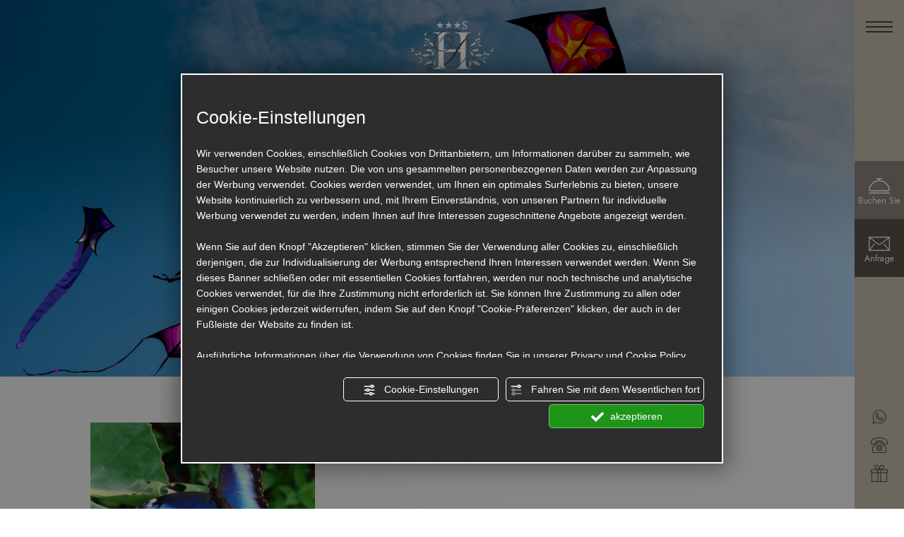

--- FILE ---
content_type: text/html; charset=utf-8
request_url: https://www.hotel-donatella.it/2-de-7269-cervia-butterfly-house-&-co.php
body_size: 54705
content:
<!DOCTYPE html><html lang="de" ><head><script type="text/javascript">window.isAbot = false;</script><meta http-equiv="Content-Type" content="text/html; charset=utf-8" /><meta name="author" content="TITANKA! Spa" /><meta name="generator" content="TITANKA! CMS"  tpl_id="18" /><title>Cervia Butterfly House & Co</title><meta name="Description" content="Butterfly House
Via Jelenia Gora 6 / d - Milano Marittima
Tel. 0544 995671 - 965806
http://www.atlantide.net/casadellefarfalle
Die wunderbare Welt der S" />
 <script type="application/ld+json">{"@context":"https:\/\/schema.org\/","@type":"Article","headline":"Cervia Butterfly House & Co","image":"https:\/\/admin.abc.sm\/img\/gallery\/upload\/2002\/img_lastminute_7269.jpeg","datePublished":"2009-04-15T00:00:00+02:00","author":{"name":"Hotel Donatella"}}</script><meta property="og:image" content="https://www.hotel-donatella.it/inc/scripts/thumb.php?bg=ffffff&w=1200&h=630&img=https://admin.abc.sm/img/gallery/upload/2002/img_lastminute_7269.jpeg"/><meta property="og:image:width" content="1200"><meta property="og:image:height" content="630"><meta name="application-name" content="Hotel Donatella"><meta property="og:site_name" content="Hotel Donatella"><link href="https://www.google-analytics.com" rel="preconnect" crossorigin /><link href="https://www.googletagmanager.com" rel="dns-prefetch" crossorigin /><link href="https://connect.facebook.net" rel="preconnect" crossorigin /><link href="https://forms.mrpreno.net" rel="dns-prefetch" crossorigin /><link rel="canonical" href="https://www.hotel-donatella.it/2-de-7269-cervia-butterfly-house-&amp;-co.php" /><link  rel="alternate" hreflang="de" href="https://www.hotel-donatella.it/2-de-7269-cervia-butterfly-house-&amp;-co.php"/><link  rel="alternate" hreflang="en" href="https://www.hotel-donatella.it/2-en-7269-cervia-butterfly-house-&-co.php" /><link  rel="alternate" hreflang="fr" href="https://www.hotel-donatella.it/2-fr-7269-maison-des-papillons-cervia-&-co.php" /><link  rel="alternate" hreflang="it" href="https://www.hotel-donatella.it/2-it-7269-cervia-casa-delle-farfalle-&-co.php" /><link rel="alternate" href="https://www.hotel-donatella.it/2-en-7269-cervia-butterfly-house-&amp;-co.php" hreflang="x-default" /><script type="application/ld+json">{"@context":"https:\/\/schema.org\/","@type":"Hotel","name":"Hotel Donatella","url":"https:\/\/www.hotel-donatella.it","telephone":"+39 0544 987217","image":"https:\/\/www.hotel-donatella.it\/ATImg\/pix_trasp.gif","logo":"https:\/\/www.hotel-donatella.it\/ATImg\/loghi_small\/2002.jpg","geo":{"@type":"GeoCoordinates","latitude":44.23513,"longitude":12.372086},"address":{"@type":"PostalAddress","streetAddress":"Via Mezzanotte, 7","addressLocality":"Pinarella","addressRegion":"Ra","postalCode":"48015","addressCountry":"IT"},"priceRange":"$$"}</script>  <script type="text/javascript">var cmsPageParams={"ia":"2002","ih":3861,"ip":"185642","su":false,"device_type":"computer","asset_versioning":"1768827916","site_type":"desktop","is_catalog":false,"lang":"de","url":"\/2-de-7269-cervia-butterfly-house-&-co.php","type":"6","other_languages":{"en":"\/2-en-7269-cervia-butterfly-house-&-co.php","fr":"\/2-fr-7269-maison-des-papillons-cervia-&-co.php","it":"\/2-it-7269-cervia-casa-delle-farfalle-&-co.php"},"relation_code":"1699450059","css":{"libs":["\/site.css?vrnsh=1&v=1768827916","\/site_lib.css?vrnsh=1&v=1768827916"]},"tracking":{"analytics":{"type":"gtag","event_name_mode":2}},"cookieConsentEnabled":true}</script> <style type="text/css">.cb{clear:both}figcaption,figure{display:block}.grid{position:relative;margin:0;padding:0;max-width:1000px;float:left;list-style:none;text-align:center;-webkit-box-sizing:border-box;-moz-box-sizing:border-box;box-sizing:border-box}.grid
figure{position:relative;overflow:hidden;margin:0;width:auto;text-align:center;cursor:pointer;-webkit-box-sizing:border-box;-moz-box-sizing:border-box;box-sizing:border-box}.grid figure
img{position:relative;display:block;min-height:100%;max-width:100%;opacity:0.8}.grid figure
figcaption{padding:2em;color:#fff;text-transform:uppercase;font-size:1.25em;-webkit-backface-visibility:hidden;backface-visibility:hidden;-webkit-box-sizing:border-box;-moz-box-sizing:border-box;box-sizing:border-box}.grid figure figcaption::before,  .grid figure figcaption::after{pointer-events:none}.grid figure figcaption,  .grid figure figcaption>a{position:absolute;top:0;left:0;width:100%;height:100%}.grid figure figcaption>a{z-index:1000;text-indent:200%;white-space:nowrap;font-size:0;opacity:0}.grid figure
h2{word-spacing:-0.15em;font-weight:300}.grid figure h2
span{font-weight:800}.grid figure h2,  .grid figure
p{margin:0}.grid figure
p{letter-spacing:1px;font-size:68.5%}figure.effect-lily
img{max-width:none;width:-webkit-calc(100% + 50px);width:calc(100% + 50px);opacity:0.7;-webkit-transition:opacity 0.35s, -webkit-transform 0.35s;transition:opacity 0.35s, transform 0.35s;-webkit-transform:translate3d(-40px,0, 0);transform:translate3d(-40px,0,0)}figure.effect-lily
figcaption{text-align:left}figure.effect-lily figcaption>div{position:absolute;bottom:0;left:0;padding:2em;width:100%;height:50%}figure.effect-lily h2,  figure.effect-lily
p{-webkit-transform:translate3d(0,40px,0);transform:translate3d(0,40px,0)}figure.effect-lily
h2{-webkit-transition:-webkit-transform 0.35s;transition:transform 0.35s}figure.effect-lily
p{color:rgba(255,255,255,0.8);opacity:0;-webkit-transition:opacity 0.2s, -webkit-transform 0.35s;transition:opacity 0.2s, transform 0.35s}figure.effect-lily:hover img,  figure.effect-lily:hover
p{opacity:1}figure.effect-lily:hover img,  figure.effect-lily:hover h2,  figure.effect-lily:hover
p{-webkit-transform:translate3d(0,0,0);transform:translate3d(0,0,0)}figure.effect-lily:hover
p{-webkit-transition-delay:0.05s;transition-delay:0.05s;-webkit-transition-duration:0.35s;transition-duration:0.35s}figure.effect-sadie figcaption::before{position:absolute;top:0;left:0;width:100%;height:100%;background:-webkit-linear-gradient(top, rgba(72,76,97,0) 0%, rgba(72,76,97,0.8) 75%);background:linear-gradient(to bottom, rgba(72,76,97,0) 0%, rgba(72,76,97,0.8) 75%);content:'';opacity:0;-webkit-transform:translate3d(0,50%,0);transform:translate3d(0,50%,0)}figure.effect-sadie
h2{position:absolute;top:50%;left:0;width:100%;color:#484c61;-webkit-transition:-webkit-transform 0.35s, color 0.35s;transition:transform 0.35s, color 0.35s;-webkit-transform:translate3d(0,-50%,0);transform:translate3d(0,-50%,0)}figure.effect-sadie figcaption::before,  figure.effect-sadie
p{-webkit-transition:opacity 0.35s, -webkit-transform 0.35s;transition:opacity 0.35s, transform 0.35s}figure.effect-sadie
p{position:absolute;bottom:0;left:0;padding:2em;width:100%;opacity:0;-webkit-transform:translate3d(0,10px,0);transform:translate3d(0,10px,0)}figure.effect-sadie:hover
h2{color:#fff;-webkit-transform:translate3d(0,-50%,0) translate3d(0,-40px,0);transform:translate3d(0,-50%,0) translate3d(0,-40px,0)}figure.effect-sadie:hover figcaption::before ,  figure.effect-sadie:hover
p{opacity:1;-webkit-transform:translate3d(0,0,0);transform:translate3d(0,0,0)}figure.effect-roxy{background:-webkit-linear-gradient(45deg, #ff89e9 0%, #05abe0 100%);background:linear-gradient(45deg, #ff89e9 0%,#05abe0 100%)}figure.effect-roxy
img{max-width:none;width:-webkit-calc(100% + 60px);width:calc(100% + 60px);-webkit-transition:opacity 0.35s, -webkit-transform 0.35s;transition:opacity 0.35s, transform 0.35s;-webkit-transform:translate3d(-50px,0,0);transform:translate3d(-50px,0,0)}figure.effect-roxy figcaption::before{position:absolute;top:30px;right:30px;bottom:30px;left:30px;border:1px
solid #fff;content:'';opacity:0;-webkit-transition:opacity 0.35s, -webkit-transform 0.35s;transition:opacity 0.35s, transform 0.35s;-webkit-transform:translate3d(-20px,0,0);transform:translate3d(-20px,0,0)}figure.effect-roxy
figcaption{padding:3em;text-align:left}figure.effect-roxy
h2{padding:30% 0 10px 0}figure.effect-roxy
p{opacity:0;-webkit-transition:opacity 0.35s, -webkit-transform 0.35s;transition:opacity 0.35s, transform 0.35s;-webkit-transform:translate3d(-10px,0,0);transform:translate3d(-10px,0,0)}figure.effect-roxy:hover
img{opacity:0.7;-webkit-transform:translate3d(0,0,0);transform:translate3d(0,0,0)}figure.effect-roxy:hover figcaption::before,  figure.effect-roxy:hover
p{opacity:1;-webkit-transform:translate3d(0,0,0);transform:translate3d(0,0,0)}figure.effect-bubba{background:#9e5406}figure.effect-bubba
img{opacity:0.7;-webkit-transition:opacity 0.35s;transition:opacity 0.35s}figure.effect-bubba:hover
img{opacity:0.4}figure.effect-bubba figcaption::before,  figure.effect-bubba figcaption::after{position:absolute;top:30px;right:30px;bottom:30px;left:30px;content:'';opacity:0;-webkit-transition:opacity 0.35s, -webkit-transform 0.35s;transition:opacity 0.35s, transform 0.35s}figure.effect-bubba figcaption::before{border-top:1px solid #fff;border-bottom:1px solid #fff;-webkit-transform:scale(0,1);transform:scale(0,1)}figure.effect-bubba figcaption::after{border-right:1px solid #fff;border-left:1px solid #fff;-webkit-transform:scale(1,0);transform:scale(1,0)}figure.effect-bubba
h2{padding-top:30%;-webkit-transition:-webkit-transform 0.35s;transition:transform 0.35s;-webkit-transform:translate3d(0,-20px,0);transform:translate3d(0,-20px,0)}figure.effect-bubba
p{padding:20px
2.5em;opacity:0;-webkit-transition:opacity 0.35s, -webkit-transform 0.35s;transition:opacity 0.35s, transform 0.35s;-webkit-transform:translate3d(0,20px,0);transform:translate3d(0,20px,0)}figure.effect-bubba:hover figcaption::before,  figure.effect-bubba:hover figcaption::after{opacity:1;-webkit-transform:scale(1);transform:scale(1)}figure.effect-bubba:hover h2,  figure.effect-bubba:hover
p{opacity:1;-webkit-transform:translate3d(0,0,0);transform:translate3d(0,0,0)}figure.effect-romeo{-webkit-perspective:1000px;perspective:1000px}figure.effect-romeo
img{-webkit-transition:opacity 0.35s, -webkit-transform 0.35s;transition:opacity 0.35s, transform 0.35s;-webkit-transform:translate3d(0,0,300px);transform:translate3d(0,0,300px)}figure.effect-romeo:hover
img{opacity:0.6;-webkit-transform:translate3d(0,0,0);transform:translate3d(0,0,0)}figure.effect-romeo figcaption::before,  figure.effect-romeo figcaption::after{position:absolute;top:50%;left:50%;width:80%;height:1px;background:#fff;content:'';-webkit-transition:opacity 0.35s, -webkit-transform 0.35s;transition:opacity 0.35s, transform 0.35s;-webkit-transform:translate3d(-50%,-50%,0);transform:translate3d(-50%,-50%,0)}figure.effect-romeo:hover figcaption::before{opacity:0.5;-webkit-transform:translate3d(-50%,-50%,0) rotate(45deg);transform:translate3d(-50%,-50%,0) rotate(45deg)}figure.effect-romeo:hover figcaption::after{opacity:0.5;-webkit-transform:translate3d(-50%,-50%,0) rotate(-45deg);transform:translate3d(-50%,-50%,0) rotate(-45deg)}figure.effect-romeo h2,  figure.effect-romeo
p{position:absolute;top:50%;left:0;width:100%;-webkit-transition:-webkit-transform 0.35s;transition:transform 0.35s}figure.effect-romeo
h2{-webkit-transform:translate3d(0,-50%,0) translate3d(0,-150%,0);transform:translate3d(0,-50%,0) translate3d(0,-150%,0)}figure.effect-romeo
p{padding:0.25em 2em;-webkit-transform:translate3d(0,-50%,0) translate3d(0,150%,0);transform:translate3d(0,-50%,0) translate3d(0,150%,0)}figure.effect-romeo:hover
h2{-webkit-transform:translate3d(0,-50%,0) translate3d(0,-100%,0);transform:translate3d(0,-50%,0) translate3d(0,-100%,0)}figure.effect-romeo:hover
p{-webkit-transform:translate3d(0,-50%,0) translate3d(0,100%,0);transform:translate3d(0,-50%,0) translate3d(0,100%,0)}figure.effect-layla{}figure.effect-layla
img{height:auto}figure.effect-layla
figcaption{}figure.effect-layla figcaption::before,  figure.effect-layla figcaption::after{position:absolute;content:'';opacity:0}figure.effect-layla figcaption::before{top:50px;right:30px;bottom:50px;left:30px;border-top:1px solid #fff;border-bottom:1px solid #fff;-webkit-transform:scale(0,1);transform:scale(0,1);-webkit-transform-origin:0 0;transform-origin:0 0}figure.effect-layla figcaption::after{top:30px;right:50px;bottom:30px;left:50px;border-right:1px solid #fff;border-left:1px solid #fff;-webkit-transform:scale(1,0);transform:scale(1,0);-webkit-transform-origin:100% 0;transform-origin:100% 0}figure.effect-layla
h2{padding-top:26%;-webkit-transition:-webkit-transform 0.35s;transition:transform 0.35s}figure.effect-layla
p{padding:0.5em 2em;text-transform:none;opacity:0;-webkit-transform:translate3d(0,-10px,0);transform:translate3d(0,-10px,0)}figure.effect-layla img,  figure.effect-layla
h2{-webkit-transform:translate3d(0,-30px,0);transform:translate3d(0,-30px,0)}figure.effect-layla img,  figure.effect-layla figcaption::before,  figure.effect-layla figcaption::after,  figure.effect-layla
p{-webkit-transition:opacity 0.35s, -webkit-transform 0.35s;transition:opacity 0.35s, transform 0.35s}figure.effect-layla:hover
img{opacity:0.7;-webkit-transform:translate3d(0,0,0);transform:translate3d(0,0,0)}figure.effect-layla:hover figcaption::before,  figure.effect-layla:hover figcaption::after{opacity:1;-webkit-transform:scale(1);transform:scale(1)}figure.effect-layla:hover h2,  figure.effect-layla:hover
p{opacity:1;-webkit-transform:translate3d(0,0,0);transform:translate3d(0,0,0)}figure.effect-layla:hover figcaption::after,  figure.effect-layla:hover h2,  figure.effect-layla:hover p,  figure.effect-layla:hover
img{-webkit-transition-delay:0.15s;transition-delay:0.15s}figure.effect-honey{}figure.effect-honey
img{opacity:0.9;-webkit-transition:opacity 0.35s;transition:opacity 0.35s}figure.effect-honey:hover
img{opacity:0.5}figure.effect-honey figcaption::before{position:absolute;bottom:0;left:0;width:100%;height:10px;background:#fff;content:'';-webkit-transform:translate3d(0,10px,0);transform:translate3d(0,10px,0)}figure.effect-honey
h2{position:absolute;bottom:0;left:0;padding:1em
1.5em;width:100%;text-align:left;-webkit-transform:translate3d(0,-30px,0);transform:translate3d(0,-30px,0)}figure.effect-honey h2
i{font-style:normal;opacity:0;-webkit-transition:opacity 0.35s, -webkit-transform 0.35s;transition:opacity 0.35s, transform 0.35s;-webkit-transform:translate3d(0,-30px,0);transform:translate3d(0,-30px,0)}figure.effect-honey figcaption::before,  figure.effect-honey
h2{-webkit-transition:-webkit-transform 0.35s;transition:transform 0.35s}figure.effect-honey:hover figcaption::before,  figure.effect-honey:hover h2,  figure.effect-honey:hover h2
i{opacity:1;-webkit-transform:translate3d(0,0,0);transform:translate3d(0,0,0)}figure.effect-oscar{background:-webkit-linear-gradient(45deg, #22682a 0%, #9b4a1b 40%, #3a342a 100%);background:linear-gradient(45deg, #22682a 0%,#9b4a1b 40%,#3a342a 100%)}figure.effect-oscar
img{opacity:0.9;-webkit-transition:opacity 0.35s;transition:opacity 0.35s}figure.effect-oscar
figcaption{padding:3em;background-color:rgba(58,52,42,0.7);-webkit-transition:background-color 0.35s;transition:background-color 0.35s}figure.effect-oscar figcaption::before{position:absolute;top:30px;right:30px;bottom:30px;left:30px;border:1px
solid #fff;content:''}figure.effect-oscar
h2{margin:20% 0 10px 0;-webkit-transition:-webkit-transform 0.35s;transition:transform 0.35s;-webkit-transform:translate3d(0,100%,0);transform:translate3d(0,100%,0)}figure.effect-oscar figcaption::before,  figure.effect-oscar
p{opacity:0;-webkit-transition:opacity 0.35s, -webkit-transform 0.35s;transition:opacity 0.35s, transform 0.35s;-webkit-transform:scale(0);transform:scale(0)}figure.effect-oscar:hover
h2{-webkit-transform:translate3d(0,0,0);transform:translate3d(0,0,0)}figure.effect-oscar:hover figcaption::before,  figure.effect-oscar:hover
p{opacity:1;-webkit-transform:scale(1);transform:scale(1)}figure.effect-oscar:hover
figcaption{background-color:rgba(58,52,42,0)}figure.effect-oscar:hover
img{opacity:0.4}figure.effect-marley
figcaption{text-align:right}figure.effect-marley h2,  figure.effect-marley
p{position:absolute;right:30px;left:30px;padding:10px
0}figure.effect-marley
p{bottom:30px;line-height:1.5;-webkit-transform:translate3d(0,100%,0);transform:translate3d(0,100%,0)}figure.effect-marley
h2{top:30px;-webkit-transition:-webkit-transform 0.35s;transition:transform 0.35s;-webkit-transform:translate3d(0,20px,0);transform:translate3d(0,20px,0)}figure.effect-marley:hover
h2{-webkit-transform:translate3d(0,0,0);transform:translate3d(0,0,0)}figure.effect-marley h2::after{position:absolute;top:100%;left:0;width:100%;height:4px;background:#fff;content:'';-webkit-transform:translate3d(0,40px,0);transform:translate3d(0,40px,0)}figure.effect-marley h2::after,  figure.effect-marley
p{opacity:0;-webkit-transition:opacity 0.35s, -webkit-transform 0.35s;transition:opacity 0.35s, transform 0.35s}figure.effect-marley:hover h2::after,  figure.effect-marley:hover
p{opacity:1;-webkit-transform:translate3d(0,0,0);transform:translate3d(0,0,0)}figure.effect-ruby{}figure.effect-ruby
img{opacity:0.7;-webkit-transition:opacity 0.35s, -webkit-transform 0.35s;transition:opacity 0.35s, transform 0.35s;-webkit-transform:scale(1.15);transform:scale(1.15)}figure.effect-ruby:hover
img{opacity:0.5;-webkit-transform:scale(1);transform:scale(1)}figure.effect-ruby
h2{margin-top:20%;-webkit-transition:-webkit-transform 0.35s;transition:transform 0.35s;-webkit-transform:translate3d(0,20px,0);transform:translate3d(0,20px,0)}figure.effect-ruby
p{margin:1em
0 0;padding:3em;border:1px
solid #fff;opacity:0;-webkit-transition:opacity 0.35s, -webkit-transform 0.35s;transition:opacity 0.35s, transform 0.35s;-webkit-transform:translate3d(0,20px,0) scale(1.1);transform:translate3d(0,20px,0) scale(1.1)}figure.effect-ruby:hover
h2{-webkit-transform:translate3d(0,0,0);transform:translate3d(0,0,0)}figure.effect-ruby:hover
p{opacity:1;-webkit-transform:translate3d(0,0,0) scale(1);transform:translate3d(0,0,0) scale(1)}figure.effect-milo{background:#2e5d5a}figure.effect-milo
img{max-width:none;width:-webkit-calc(100% + 60px);width:calc(100% + 60px);opacity:1;-webkit-transition:opacity 0.35s, -webkit-transform 0.35s;transition:opacity 0.35s, transform 0.35s;-webkit-transform:translate3d(-30px,0,0) scale(1.12);transform:translate3d(-30px,0,0) scale(1.12);-webkit-backface-visibility:hidden;backface-visibility:hidden}figure.effect-milo:hover
img{opacity:0.5;-webkit-transform:translate3d(0,0,0) scale(1);transform:translate3d(0,0,0) scale(1)}figure.effect-milo
h2{position:absolute;right:0;bottom:0;padding:1em
1.2em}figure.effect-milo
p{padding:0
10px 0 0;width:50%;border-right:1px solid #fff;text-align:right;opacity:0;-webkit-transition:opacity 0.35s, -webkit-transform 0.35s;transition:opacity 0.35s, transform 0.35s;-webkit-transform:translate3d(-40px,0,0);transform:translate3d(-40px,0,0)}figure.effect-milo:hover
p{opacity:1;-webkit-transform:translate3d(0,0,0);transform:translate3d(0,0,0)}figure.effect-dexter{background:-webkit-linear-gradient(top, rgba(37,141,200,1) 0%, rgba(104,60,19,1) 100%);background:linear-gradient(to bottom, rgba(37,141,200,1) 0%,rgba(104,60,19,1) 100%)}figure.effect-dexter
img{-webkit-transition:opacity 0.35s;transition:opacity 0.35s}figure.effect-dexter:hover
img{opacity:0.4}figure.effect-dexter figcaption::after{position:absolute;right:30px;bottom:30px;left:30px;height:-webkit-calc(50% - 30px);height:calc(50% - 30px);border:7px
solid #fff;content:'';-webkit-transition:-webkit-transform 0.35s;transition:transform 0.35s;-webkit-transform:translate3d(0,-100%,0);transform:translate3d(0,-100%,0)}figure.effect-dexter:hover figcaption::after{-webkit-transform:translate3d(0,0,0);transform:translate3d(0,0,0)}figure.effect-dexter
figcaption{padding:3em;text-align:left}figure.effect-dexter
p{position:absolute;right:60px;bottom:60px;left:60px;opacity:0;-webkit-transition:opacity 0.35s, -webkit-transform 0.35s;transition:opacity 0.35s, transform 0.35s;-webkit-transform:translate3d(0,-100px,0);transform:translate3d(0,-100px,0)}figure.effect-dexter:hover
p{opacity:1;-webkit-transform:translate3d(0,0,0);transform:translate3d(0,0,0)}figure.effect-sarah{background:#42b078}figure.effect-sarah
img{max-width:none;width:-webkit-calc(100% + 20px);width:calc(100% + 20px);-webkit-transition:opacity 0.35s, -webkit-transform 0.35s;transition:opacity 0.35s, transform 0.35s;-webkit-transform:translate3d(-10px,0,0);transform:translate3d(-10px,0,0);-webkit-backface-visibility:hidden;backface-visibility:hidden}figure.effect-sarah:hover
img{opacity:0.4;-webkit-transform:translate3d(0,0,0);transform:translate3d(0,0,0)}figure.effect-sarah
figcaption{text-align:left}figure.effect-sarah
h2{position:relative;overflow:hidden;padding:0.5em 0}figure.effect-sarah h2::after{position:absolute;bottom:0;left:0;width:100%;height:3px;background:#fff;content:'';-webkit-transition:-webkit-transform 0.35s;transition:transform 0.35s;-webkit-transform:translate3d(-100%,0,0);transform:translate3d(-100%,0,0)}figure.effect-sarah:hover h2::after{-webkit-transform:translate3d(0,0,0);transform:translate3d(0,0,0)}figure.effect-sarah
p{padding:1em
0;opacity:0;-webkit-transition:opacity 0.35s, -webkit-transform 0.35s;transition:opacity 0.35s, transform 0.35s;-webkit-transform:translate3d(100%,0,0);transform:translate3d(100%,0,0)}figure.effect-sarah:hover
p{opacity:1;-webkit-transform:translate3d(0,0,0);transform:translate3d(0,0,0)}figure.effect-zoe
figcaption{top:auto;bottom:0;padding:1em;height:3.75em;background:#fff;color:#3c4a50;-webkit-transition:-webkit-transform 0.35s;transition:transform 0.35s;-webkit-transform:translate3d(0,100%,0);transform:translate3d(0,100%,0)}figure.effect-zoe
h2{float:left}figure.effect-zoe p.icon-links
a{float:right;color:#3c4a50;font-size:1.4em}figure.effect-zoe:hover p.icon-links a:hover,  figure.effect-zoe:hover p.icon-links a:focus{color:#252d31}figure.effect-zoe
p.description{position:absolute;bottom:8em;padding:2em;color:#fff;text-transform:none;font-size:90%;opacity:0;-webkit-transition:opacity 0.35s;transition:opacity 0.35s;-webkit-backface-visibility:hidden}figure.effect-zoe h2,  figure.effect-zoe p.icon-links
a{-webkit-transition:-webkit-transform 0.35s;transition:transform 0.35s;-webkit-transform:translate3d(0,200%,0);transform:translate3d(0,200%,0)}figure.effect-zoe p.icon-links a span::before{display:inline-block;padding:8px
10px;font-family:'feathericons';speak:none;-webkit-font-smoothing:antialiased;-moz-osx-font-smoothing:grayscale}.icon-eye::before{content:'\e000'}.icon-paper-clip::before{content:'\e001'}.icon-heart::before{content:'\e024'}figure.effect-zoe
h2{display:inline-block}figure.effect-zoe:hover
p.description{opacity:1}figure.effect-zoe:hover figcaption,  figure.effect-zoe:hover h2,  figure.effect-zoe:hover p.icon-links
a{-webkit-transform:translate3d(0,0,0);transform:translate3d(0,0,0)}figure.effect-zoe:hover
h2{-webkit-transition-delay:0.05s;transition-delay:0.05s}figure.effect-zoe:hover p.icon-links a:nth-child(3){-webkit-transition-delay:0.1s;transition-delay:0.1s}figure.effect-zoe:hover p.icon-links a:nth-child(2){-webkit-transition-delay:0.15s;transition-delay:0.15s}figure.effect-zoe:hover p.icon-links a:first-child{-webkit-transition-delay:0.2s;transition-delay:0.2s}figure.effect-chico
img{-webkit-transition:opacity 0.35s, -webkit-transform 0.35s;transition:opacity 0.35s, transform 0.35s;-webkit-transform:scale(1.12);transform:scale(1.12)}figure.effect-chico:hover
img{opacity:0.5;-webkit-transform:scale(1);transform:scale(1)}figure.effect-chico
figcaption{padding:3em}figure.effect-chico figcaption::before{position:absolute;top:30px;right:30px;bottom:30px;left:30px;border:1px
solid #fff;content:'';-webkit-transform:scale(1.1);transform:scale(1.1)}figure.effect-chico figcaption::before,  figure.effect-chico
p{opacity:0;-webkit-transition:opacity 0.35s, -webkit-transform 0.35s;transition:opacity 0.35s, transform 0.35s}figure.effect-chico
h2{padding:20% 0 20px 0}figure.effect-chico
p{margin:0
auto;max-width:200px;-webkit-transform:scale(1.5);transform:scale(1.5)}figure.effect-chico:hover figcaption::before,  figure.effect-chico:hover
p{opacity:1;-webkit-transform:scale(1);transform:scale(1)}figure.effect-julia{background:#2f3238}figure.effect-julia
img{max-width:none;height:400px;-webkit-transition:opacity 1s, -webkit-transform 1s;transition:opacity 1s, transform 1s;-webkit-backface-visibility:hidden;backface-visibility:hidden}figure.effect-julia
figcaption{text-align:left}figure.effect-julia
h2{position:relative;padding:0.5em 0}figure.effect-julia
p{display:inline-block;margin:0
0 0.25em;padding:0.4em 1em;background:rgba(255,255,255,0.9);color:#2f3238;text-transform:none;font-weight:500;font-size:75%;-webkit-transition:opacity 0.35s, -webkit-transform 0.35s;transition:opacity 0.35s, transform 0.35s;-webkit-transform:translate3d(-360px,0,0);transform:translate3d(-360px,0,0)}figure.effect-julia p:first-child{-webkit-transition-delay:0.15s;transition-delay:0.15s}figure.effect-julia p:nth-of-type(2){-webkit-transition-delay:0.1s;transition-delay:0.1s}figure.effect-julia p:nth-of-type(3){-webkit-transition-delay:0.05s;transition-delay:0.05s}figure.effect-julia:hover p:first-child{-webkit-transition-delay:0s;transition-delay:0s}figure.effect-julia:hover p:nth-of-type(2){-webkit-transition-delay:0.05s;transition-delay:0.05s}figure.effect-julia:hover p:nth-of-type(3){-webkit-transition-delay:0.1s;transition-delay:0.1s}figure.effect-julia:hover
img{opacity:0.4;-webkit-transform:scale3d(1.1,1.1,1);transform:scale3d(1.1,1.1,1)}figure.effect-julia:hover
p{opacity:1;-webkit-transform:translate3d(0,0,0);transform:translate3d(0,0,0)}figure.effect-goliath{background:#df4e4e}figure.effect-goliath img,  figure.effect-goliath
h2{-webkit-transition:-webkit-transform 0.35s;transition:transform 0.35s}figure.effect-goliath
img{-webkit-backface-visibility:hidden;backface-visibility:hidden}figure.effect-goliath h2,  figure.effect-goliath
p{position:absolute;bottom:0;left:0;padding:30px}figure.effect-goliath
p{text-transform:none;font-size:90%;opacity:0;-webkit-transition:opacity 0.35s, -webkit-transform 0.35s;transition:opacity 0.35s, transform 0.35s;-webkit-transform:translate3d(0,50px,0);transform:translate3d(0,50px,0)}figure.effect-goliath:hover
img{-webkit-transform:translate3d(0,-80px,0);transform:translate3d(0,-80px,0)}figure.effect-goliath:hover
h2{-webkit-transform:translate3d(0,-100px,0);transform:translate3d(0,-100px,0)}figure.effect-goliath:hover
p{opacity:1;-webkit-transform:translate3d(0,0,0);transform:translate3d(0,0,0)}figure.effect-hera{background:#303fa9}figure.effect-hera
h2{font-size:158.75%}figure.effect-hera h2,  figure.effect-hera
p{position:absolute;top:50%;left:50%;-webkit-transition:opacity 0.35s, -webkit-transform 0.35s;transition:opacity 0.35s, transform 0.35s;-webkit-transform:translate3d(-50%,-50%,0);transform:translate3d(-50%,-50%,0);-webkit-transform-origin:50%;transform-origin:50%}figure.effect-hera figcaption::before{position:absolute;top:50%;left:50%;width:200px;height:200px;border:2px
solid #fff;content:'';opacity:0;-webkit-transition:opacity 0.35s, -webkit-transform 0.35s;transition:opacity 0.35s, transform 0.35s;-webkit-transform:translate3d(-50%,-50%,0) rotate3d(0,0,1,-45deg) scale3d(0,0,1);transform:translate3d(-50%,-50%,0) rotate3d(0,0,1,-45deg) scale3d(0,0,1);-webkit-transform-origin:50%;transform-origin:50%}figure.effect-hera
p{width:100px;text-transform:none;font-size:121%;line-height:2}figure.effect-hera p
a{color:#fff}figure.effect-hera p a:hover,  figure.effect-hera p a:focus{opacity:0.6}figure.effect-hera p a
i{opacity:0;-webkit-transition:opacity 0.35s, -webkit-transform 0.35s;transition:opacity 0.35s, transform 0.35s}figure.effect-hera p a:first-child
i{-webkit-transform:translate3d(-60px,-60px,0);transform:translate3d(-60px,-60px,0)}figure.effect-hera p a:nth-child(2) i{-webkit-transform:translate3d(60px,-60px,0);transform:translate3d(60px,-60px,0)}figure.effect-hera p a:nth-child(3) i{-webkit-transform:translate3d(-60px,60px,0);transform:translate3d(-60px,60px,0)}figure.effect-hera p a:nth-child(4) i{-webkit-transform:translate3d(60px,60px,0);transform:translate3d(60px,60px,0)}figure.effect-hera:hover figcaption::before{opacity:1;-webkit-transform:translate3d(-50%,-50%,0) rotate3d(0,0,1,-45deg) scale3d(1,1,1);transform:translate3d(-50%,-50%,0) rotate3d(0,0,1,-45deg) scale3d(1,1,1)}figure.effect-hera:hover
h2{opacity:0;-webkit-transform:translate3d(-50%,-50%,0) scale3d(0.8,0.8,1);transform:translate3d(-50%,-50%,0) scale3d(0.8,0.8,1)}figure.effect-hera:hover p i:empty{-webkit-transform:translate3d(0,0,0);transform:translate3d(0,0,0);opacity:1}figure.effect-winston{background:#162633;text-align:left}figure.effect-winston
img{-webkit-transition:opacity 0.45s;transition:opacity 0.45s;-webkit-backface-visibility:hidden;backface-visibility:hidden}figure.effect-winston figcaption::before{position:absolute;top:0;left:0;width:100%;height:100%;background:url(https://admin.abc.sm/cms/library/css_effects/tympanus.net/img/triangle.svg) no-repeat center center;background-size:100% 100%;content:'';-webkit-transition:opacity 0.45s, -webkit-transform 0.45s;transition:opacity 0.45s, transform 0.45s;-webkit-transform:rotate3d(0,0,1,45deg);transform:rotate3d(0,0,1,45deg);-webkit-transform-origin:0 100%;transform-origin:0 100%}figure.effect-winston
h2{-webkit-transition:-webkit-transform 0.35s;transition:transform 0.35s;-webkit-transform:translate3d(0,20px,0);transform:translate3d(0,20px,0)}figure.effect-winston
p{position:absolute;right:0;bottom:0;padding:0
1.5em 7% 0}figure.effect-winston
a{margin:0
10px;color:#5d504f;font-size:170%}figure.effect-winston a:hover,  figure.effect-winston a:focus{color:#cc6055}figure.effect-winston p a
i{opacity:0;-webkit-transition:opacity 0.35s, -webkit-transform 0.35s;transition:opacity 0.35s, transform 0.35s;-webkit-transform:translate3d(0,50px,0);transform:translate3d(0,50px,0)}figure.effect-winston:hover
img{opacity:0.6}figure.effect-winston:hover
h2{-webkit-transform:translate3d(0,0,0);transform:translate3d(0,0,0)}figure.effect-winston:hover figcaption::before{opacity:0.7;-webkit-transform:rotate3d(0,0,1,20deg);transform:rotate3d(0,0,1,20deg)}figure.effect-winston:hover p
i{opacity:1;-webkit-transform:translate3d(0,0,0);transform:translate3d(0,0,0)}figure.effect-winston:hover p a:nth-child(3) i{-webkit-transition-delay:0.05s;transition-delay:0.05s}figure.effect-winston:hover p a:nth-child(2) i{-webkit-transition-delay:0.1s;transition-delay:0.1s}figure.effect-winston:hover p a:first-child
i{-webkit-transition-delay:0.15s;transition-delay:0.15s}figure.effect-selena{background:#fff}figure.effect-selena
img{opacity:0.95;-webkit-transition:-webkit-transform 0.35s;transition:transform 0.35s;-webkit-transform-origin:50% 50%;transform-origin:50% 50%}figure.effect-selena:hover
img{-webkit-transform:scale3d(0.95,0.95,1);transform:scale3d(0.95,0.95,1)}figure.effect-selena
h2{-webkit-transition:-webkit-transform 0.35s;transition:transform 0.35s;-webkit-transform:translate3d(0,20px,0);transform:translate3d(0,20px,0)}figure.effect-selena
p{opacity:0;-webkit-transition:opacity 0.35s, -webkit-transform 0.35s;transition:opacity 0.35s, transform 0.35s;-webkit-transform:perspective(1000px) rotate3d(1,0,0,90deg);transform:perspective(1000px) rotate3d(1,0,0,90deg);-webkit-transform-origin:50% 0%;transform-origin:50% 0%}figure.effect-selena:hover
h2{-webkit-transform:translate3d(0,0,0);transform:translate3d(0,0,0)}figure.effect-selena:hover
p{opacity:1;-webkit-transform:perspective(1000px) rotate3d(1,0,0,0);transform:perspective(1000px) rotate3d(1,0,0,0)}figure.effect-terry{background:#34495e}figure.effect-terry
figcaption{padding:1em}figure.effect-terry figcaption::before,  figure.effect-terry figcaption::after{position:absolute;width:200%;height:200%;border-style:solid;border-color:#101010;content:'';-webkit-transition:-webkit-transform 0.35s;transition:transform 0.35s}figure.effect-terry figcaption::before{right:0;bottom:0;border-width:0 70px 60px 0;-webkit-transform:translate3d(70px,60px,0);transform:translate3d(70px,60px,0)}figure.effect-terry figcaption::after{top:0;left:0;border-width:15px 0 0 15px;-webkit-transform:translate3d(-15px,-15px,0);transform:translate3d(-15px,-15px,0)}figure.effect-terry img,  figure.effect-terry p
a{-webkit-transition:opacity 0.35s, -webkit-transform 0.35s;transition:opacity 0.35s, transform 0.35s}figure.effect-terry
img{opacity:0.85}figure.effect-terry
h2{position:absolute;bottom:0;left:0;padding:0.4em 10px;width:50%;-webkit-transition:-webkit-transform 0.35s;transition:transform 0.35s;-webkit-transform:translate3d(100%,0,0);transform:translate3d(100%,0,0)}@media screen and (max-width: 920px){figure.effect-terry
h2{padding:0.75em 10px;font-size:120%}}figure.effect-terry
p{float:right;clear:both;text-align:left;text-transform:none;font-size:111%}figure.effect-terry p
a{display:block;margin-bottom:1em;color:#fff;opacity:0;-webkit-transform:translate3d(90px,0,0);transform:translate3d(90px,0,0)}figure.effect-terry p a:hover,  figure.effect-terry p a:focus{color:#f3cf3f}figure.effect-terry:hover figcaption::before,  figure.effect-terry:hover figcaption::after{-webkit-transform:translate3d(0,0,0);transform:translate3d(0,0,0)}figure.effect-terry:hover
img{opacity:0.6}figure.effect-terry:hover h2,  figure.effect-terry:hover p
a{-webkit-transform:translate3d(0,0,0);transform:translate3d(0,0,0)}figure.effect-terry:hover p
a{opacity:1}figure.effect-terry:hover p a:first-child{-webkit-transition-delay:0.025s;transition-delay:0.025s}figure.effect-terry:hover p a:nth-child(2){-webkit-transition-delay:0.05s;transition-delay:0.05s}figure.effect-terry:hover p a:nth-child(3){-webkit-transition-delay:0.075s;transition-delay:0.075s}figure.effect-terry:hover p a:nth-child(4){-webkit-transition-delay:0.1s;transition-delay:0.1s}figure.effect-phoebe{background:#675983}figure.effect-phoebe
img{opacity:0.85;-webkit-transition:opacity 0.35s;transition:opacity 0.35s}figure.effect-phoebe:hover
img{opacity:0.6}figure.effect-phoebe figcaption::before{position:absolute;top:0;left:0;width:100%;height:100%;background:url(https://admin.abc.sm/cms/library/css_effects/tympanus.net/img/triangle2.svg) no-repeat center center;background-size:100% 100%;content:'';-webkit-transition:opacity 0.35s, -webkit-transform 0.35s;transition:opacity 0.35s, transform 0.35s;-webkit-transform:scale3d(5,2.5,1);transform:scale3d(5,2.5,1);-webkit-transform-origin:50% 50%;transform-origin:50% 50%}figure.effect-phoebe:hover figcaption::before{opacity:0.6;-webkit-transform:scale3d(1,1,1);transform:scale3d(1,1,1)}figure.effect-phoebe
h2{margin-top:1em;-webkit-transition:transform 0.35s;transition:transform 0.35s;-webkit-transform:translate3d(0,40px,0);transform:translate3d(0,40px,0)}figure.effect-phoebe:hover
h2{-webkit-transform:translate3d(0,0,0);transform:translate3d(0,0,0)}figure.effect-phoebe p
a{color:#fff;font-size:140%;opacity:0;position:relative;display:inline-block;-webkit-transition:opacity 0.35s, -webkit-transform 0.35s;transition:opacity 0.35s, transform 0.35s}figure.effect-phoebe p a:first-child{-webkit-transform:translate3d(-60px,-60px,0);transform:translate3d(-60px,-60px,0)}figure.effect-phoebe p a:nth-child(2){-webkit-transform:translate3d(0,60px,0);transform:translate3d(0,60px,0)}figure.effect-phoebe p a:nth-child(3){-webkit-transform:translate3d(60px,-60px,0);transform:translate3d(60px,-60px,0)}figure.effect-phoebe:hover p
a{opacity:1;-webkit-transform:translate3d(0,0,0);transform:translate3d(0,0,0)}figure.effect-apollo{background:#3498db}figure.effect-apollo
img{opacity:0.95;-webkit-transition:opacity 0.35s, -webkit-transform 0.35s;transition:opacity 0.35s, transform 0.35s;-webkit-transform:scale3d(1.05,1.05,1);transform:scale3d(1.05,1.05,1)}figure.effect-apollo figcaption::before{position:absolute;top:0;left:0;width:100%;height:100%;background:rgba(255,255,255,0.5);content:'';-webkit-transition:-webkit-transform 0.6s;transition:transform 0.6s;-webkit-transform:scale3d(1.9,1.4,1) rotate3d(0,0,1,45deg) translate3d(0,-100%,0);transform:scale3d(1.9,1.4,1) rotate3d(0,0,1,45deg) translate3d(0,-100%,0)}figure.effect-apollo
p{position:absolute;right:0;bottom:0;margin:3em;padding:0
1em;max-width:150px;border-right:4px solid #fff;text-align:right;opacity:0;-webkit-transition:opacity 0.35s;transition:opacity 0.35s}figure.effect-apollo
h2{text-align:left}figure.effect-apollo:hover
img{opacity:0.6;-webkit-transform:scale3d(1,1,1);transform:scale3d(1,1,1)}figure.effect-apollo:hover figcaption::before{-webkit-transform:scale3d(1.9,1.4,1) rotate3d(0,0,1,45deg) translate3d(0,100%,0);transform:scale3d(1.9,1.4,1) rotate3d(0,0,1,45deg) translate3d(0,100%,0)}figure.effect-apollo:hover
p{opacity:1;-webkit-transition-delay:0.1s;transition-delay:0.1s}figure.effect-kira{background:#fff;text-align:left}figure.effect-kira
img{-webkit-transition:opacity 0.35s;transition:opacity 0.35s}figure.effect-kira
figcaption{z-index:1}figure.effect-kira
p{padding:2.25em 0.5em;font-weight:600;font-size:100%;line-height:1.5;opacity:0;-webkit-transition:opacity 0.35s, -webkit-transform 0.35s;transition:opacity 0.35s, transform 0.35s;-webkit-transform:translate3d(0,-10px,0);transform:translate3d(0,-10px,0)}figure.effect-kira p
a{margin:0
0.5em;color:#101010}figure.effect-kira p a:hover,  figure.effect-kira p a:focus{opacity:0.6}figure.effect-kira figcaption::before{position:absolute;top:0;right:2em;left:2em;z-index:-1;height:3.5em;background:#fff;content:'';-webkit-transition:opacity 0.35s, -webkit-transform 0.35s;transition:opacity 0.35s, transform 0.35s;-webkit-transform:translate3d(0,4em,0) scale3d(1,0.023,1);transform:translate3d(0,4em,0) scale3d(1,0.023,1);-webkit-transform-origin:50% 0;transform-origin:50% 0}figure.effect-kira:hover
img{opacity:0.5}figure.effect-kira:hover
p{opacity:1;-webkit-transform:translate3d(0,0,0);transform:translate3d(0,0,0)}figure.effect-kira:hover figcaption::before{opacity:0.7;-webkit-transform:translate3d(0,5em,0) scale3d(1,1,1);transform:translate3d(0,5em,0) scale3d(1,1,1)}figure.effect-steve{z-index:auto;overflow:visible;background:#000}figure.effect-steve:before,  figure.effect-steve h2:before{position:absolute;top:0;left:0;z-index:-1;width:100%;height:100%;background:#000;content:'';-webkit-transition:opacity 0.35s;transition:opacity 0.35s}figure.effect-steve:before{box-shadow:0 3px 30px rgba(0,0,0,0.8);opacity:0}figure.effect-steve
figcaption{z-index:1}figure.effect-steve
img{opacity:1;-webkit-transition:-webkit-transform 0.35s;transition:transform 0.35s;-webkit-transform:perspective(1000px) translate3d(0,0,0);transform:perspective(1000px) translate3d(0,0,0)}figure.effect-steve h2,  figure.effect-steve
p{background:#fff;color:#2d434e}figure.effect-steve
h2{position:relative;margin-top:2em;padding:0.25em}figure.effect-steve h2:before{box-shadow:0 1px 10px rgba(0,0,0,0.5)}figure.effect-steve
p{margin-top:1em;padding:0.5em;font-weight:800;opacity:0;-webkit-transition:opacity 0.35s, -webkit-transform 0.35s;transition:opacity 0.35s, transform 0.35s;-webkit-transform:scale3d(0.9,0.9,1);transform:scale3d(0.9,0.9,1)}figure.effect-steve:hover:before{opacity:1}figure.effect-steve:hover
img{-webkit-transform:perspective(1000px) translate3d(0,0,21px);transform:perspective(1000px) translate3d(0,0,21px)}figure.effect-steve:hover h2:before{opacity:0}figure.effect-steve:hover
p{opacity:1;-webkit-transform:scale3d(1,1,1);transform:scale3d(1,1,1)}figure.effect-moses{background:-webkit-linear-gradient(-45deg, #EC65B7 0%,#05E0D8 100%);background:linear-gradient(-45deg, #EC65B7 0%,#05E0D8 100%)}figure.effect-moses
img{opacity:0.85;-webkit-transition:opacity 0.35s;transition:opacity 0.35s}figure.effect-moses h2,  figure.effect-moses
p{padding:20px;width:50%;height:50%;border:2px
solid #fff}figure.effect-moses
h2{padding:20px;width:50%;height:50%;text-align:left;-webkit-transition:-webkit-transform 0.35s;transition:transform 0.35s;-webkit-transform:translate3d(10px,10px,0);transform:translate3d(10px,10px,0)}figure.effect-moses
p{float:right;padding:20px;text-align:right;opacity:0;-webkit-transition:opacity 0.35s, -webkit-transform 0.35s;transition:opacity 0.35s, transform 0.35s;-webkit-transform:translate3d(-50%,-50%,0);transform:translate3d(-50%,-50%,0)}figure.effect-moses:hover
h2{-webkit-transform:translate3d(0,0,0);transform:translate3d(0,0,0)}figure.effect-moses:hover
p{opacity:1;-webkit-transform:translate3d(0,0,0);transform:translate3d(0,0,0)}figure.effect-moses:hover
img{opacity:0.6}figure.effect-jazz{background:-webkit-linear-gradient(-45deg, #f3cf3f 0%,#f33f58 100%);background:linear-gradient(-45deg, #f3cf3f 0%,#f33f58 100%)}figure.effect-jazz
img{opacity:0.9}figure.effect-jazz figcaption::after,  figure.effect-jazz img,  figure.effect-jazz
p{-webkit-transition:opacity 0.35s, -webkit-transform 0.35s;transition:opacity 0.35s, transform 0.35s}figure.effect-jazz figcaption::after{position:absolute;top:0;left:0;width:100%;height:100%;border-top:1px solid #fff;border-bottom:1px solid #fff;content:'';opacity:0;-webkit-transform:rotate3d(0,0,1,45deg) scale3d(1,0,1);transform:rotate3d(0,0,1,45deg) scale3d(1,0,1);-webkit-transform-origin:50% 50%;transform-origin:50% 50%}figure.effect-jazz h2,  figure.effect-jazz
p{opacity:1;-webkit-transform:scale3d(0.8,0.8,1);transform:scale3d(0.8,0.8,1)}figure.effect-jazz
h2{padding-top:26%;-webkit-transition:-webkit-transform 0.35s;transition:transform 0.35s}figure.effect-jazz
p{padding:0.5em 2em;text-transform:none;font-size:0.85em;opacity:0}figure.effect-jazz:hover
img{opacity:0.7;-webkit-transform:scale3d(1.05,1.05,1);transform:scale3d(1.05,1.05,1)}figure.effect-jazz:hover figcaption::after{opacity:1;-webkit-transform:rotate3d(0,0,1,45deg) scale3d(1,1,1);transform:rotate3d(0,0,1,45deg) scale3d(1,1,1)}figure.effect-jazz:hover h2,  figure.effect-jazz:hover
p{opacity:1;-webkit-transform:scale3d(1,1,1);transform:scale3d(1,1,1)}figure.effect-ming{background:#030c17}figure.effect-ming
img{opacity:0.9;-webkit-transition:opacity 0.35s;transition:opacity 0.35s}figure.effect-ming figcaption::before{position:absolute;top:30px;right:30px;bottom:30px;left:30px;border:2px
solid #fff;box-shadow:0 0 0 30px rgba(255,255,255,0.2);content:'';opacity:0;-webkit-transition:opacity 0.35s, -webkit-transform 0.35s;transition:opacity 0.35s, transform 0.35s;-webkit-transform:scale3d(1.4,1.4,1);transform:scale3d(1.4,1.4,1)}figure.effect-ming
h2{margin:20% 0 10px 0;-webkit-transition:-webkit-transform 0.35s;transition:transform 0.35s}figure.effect-ming
p{padding:1em;opacity:0;-webkit-transition:opacity 0.35s, -webkit-transform 0.35s;transition:opacity 0.35s, transform 0.35s;-webkit-transform:scale(1.5);transform:scale(1.5)}figure.effect-ming:hover
h2{-webkit-transform:scale(0.9);transform:scale(0.9)}figure.effect-ming:hover figcaption::before,  figure.effect-ming:hover
p{opacity:1;-webkit-transform:scale3d(1,1,1);transform:scale3d(1,1,1)}figure.effect-ming:hover
figcaption{background-color:rgba(58,52,42,0)}figure.effect-ming:hover
img{opacity:0.4}figure.effect-lexi{background:-webkit-linear-gradient(-45deg, #000 0%,#fff 100%);background:linear-gradient(-45deg, #000 0%,#fff 100%)}figure.effect-lexi
img{margin:-10px 0 0 -10px;max-width:none;width:-webkit-calc(100% + 10px);width:calc(100% + 10px);opacity:0.9;-webkit-transition:opacity 0.35s, -webkit-transform 0.35s;transition:opacity 0.35s, transform 0.35s;-webkit-transform:translate3d(10px,10px,0);transform:translate3d(10px,10px,0);-webkit-backface-visibility:hidden;backface-visibility:hidden}figure.effect-lexi figcaption::before,  figure.effect-lexi
p{-webkit-transition:opacity 0.35s, -webkit-transform 0.35s;transition:opacity 0.35s, transform 0.35s}figure.effect-lexi figcaption::before{position:absolute;right:-100px;bottom:-100px;width:300px;height:300px;border:2px
solid #fff;border-radius:50%;box-shadow:0 0 0 900px rgba(255,255,255,0.2);content:'';opacity:0;-webkit-transform:scale3d(0.5,0.5,1);transform:scale3d(0.5,0.5,1);-webkit-transform-origin:50% 50%;transform-origin:50% 50%}figure.effect-lexi:hover
img{opacity:0.6;-webkit-transform:translate3d(0,0,0);transform:translate3d(0,0,0)}figure.effect-lexi
h2{text-align:left;-webkit-transition:-webkit-transform 0.35s;transition:transform 0.35s;-webkit-transform:translate3d(5px,5px,0);transform:translate3d(5px,5px,0)}figure.effect-lexi
p{position:absolute;right:0;bottom:0;padding:0
1.5em 1.5em 0;width:140px;text-align:right;opacity:0;-webkit-transform:translate3d(20px,20px,0);transform:translate3d(20px,20px,0)}figure.effect-lexi:hover figcaption::before{opacity:1;-webkit-transform:scale3d(1,1,1);transform:scale3d(1,1,1)}figure.effect-lexi:hover h2,  figure.effect-lexi:hover
p{opacity:1;-webkit-transform:translate3d(0,0,0);transform:translate3d(0,0,0)}figure.effect-duke{background:-webkit-linear-gradient(-45deg, #34495e 0%,#cc6055 100%);background:linear-gradient(-45deg, #34495e 0%,#cc6055 100%)}figure.effect-duke img,  figure.effect-duke
p{-webkit-transition:opacity 0.35s, -webkit-transform 0.35s;transition:opacity 0.35s, transform 0.35s}figure.effect-duke:hover
img{opacity:0.1;-webkit-transform:scale3d(2,2,1);transform:scale3d(2,2,1)}figure.effect-duke
h2{-webkit-transition:-webkit-transform 0.35s;transition:transform 0.35s;-webkit-transform:scale3d(0.8,0.8,1);transform:scale3d(0.8,0.8,1);-webkit-transform-origin:50% 100%;transform-origin:50% 100%}figure.effect-duke
p{position:absolute;bottom:0;left:0;margin:20px;padding:30px;border:2px
solid #fff;text-transform:none;font-size:90%;opacity:0;-webkit-transform:scale3d(0.8,0.8,1);transform:scale3d(0.8,0.8,1);-webkit-transform-origin:50% -100%;transform-origin:50% -100%}figure.effect-duke:hover h2,  figure.effect-duke:hover
p{opacity:1;-webkit-transform:scale3d(1,1,1);transform:scale3d(1,1,1)}@media screen and (max-width: 50em){.content{padding:0
10px;text-align:center}.grid
figure{display:inline-block;float:none;margin:10px
auto;width:100%}}@-webkit-keyframes
bgzoom{from{-webkit-transform:scale(1,1);-moz-transform:scale(1,1);o-transform:scale(1,1);transform:scale(1,1)}to{-webkit-transform:scale(1.02, 1.02);-moz-transform:scale(1.02, 1.02);o-transform:scale(1.02, 1.02);transform:scale(1.02, 1.02)}}@-moz-keyframes
bgzoom{from{-webkit-transform:scale(1,1);-moz-transform:scale(1,1);o-transform:scale(1,1);transform:scale(1,1)}to{-webkit-transform:scale(1.02, 1.02);-moz-transform:scale(1.02, 1.02);o-transform:scale(1.02, 1.02);transform:scale(1.02, 1.02)}}@-o-keyframes
bgzoom{from{-webkit-transform:scale(1,1);-moz-transform:scale(1,1);o-transform:scale(1,1);transform:scale(1,1)}to{-webkit-transform:scale(1.02, 1.02);-moz-transform:scale(1.02, 1.02);o-transform:scale(1.02, 1.02);transform:scale(1.02, 1.02)}}@keyframes
bgzoom{from{-webkit-transform:scale(1,1);-moz-transform:scale(1,1);o-transform:scale(1,1);transform:scale(1,1)}to{-webkit-transform:scale(1.02, 1.02);-moz-transform:scale(1.02, 1.02);o-transform:scale(1.02, 1.02);transform:scale(1.02, 1.02)}}@-webkit-keyframes bgzoom-reverse{from{-webkit-transform:scale(1.021,1.02);-moz-transform:scale(1.02,1.02);o-transform:scale(1.02,1.02);transform:scale(1.02,1.02)}to{-webkit-transform:scale(1.00, 1.00);-moz-transform:scale(1.00, 1.00);o-transform:scale(1.02, 1.02);transform:scale(1.00, 1.00)}}@-moz-keyframes bgzoom-reverse{from{-webkit-transform:scale(1.02,1.02);-moz-transform:scale(1.02,1.02);o-transform:scale(1.02,1.02);transform:scale(1.02,1.02)}to{-webkit-transform:scale(1.00, 1.00);-moz-transform:scale(1.00, 1.00);o-transform:scale(1.02, 1.02);transform:scale(1.00, 1.00)}}@-o-keyframes bgzoom-reverse{from{-webkit-transform:scale(1.02,1.02);-moz-transform:scale(1.02,1.02);o-transform:scale(1.02,1.02);transform:scale(1.02,1.02)}to{-webkit-transform:scale(1.00, 1.00);-moz-transform:scale(1.00, 1.00);o-transform:scale(1.02, 1.02);transform:scale(1.00, 1.00)}}@keyframes bgzoom-reverse{from{-webkit-transform:scale(1.02,1.02);-moz-transform:scale(1.02,1.02);o-transform:scale(1.02,1.02);transform:scale(1.02,1.02)}to{-webkit-transform:scale(1.00, 1.00);-moz-transform:scale(1.00, 1.00);o-transform:scale(1.02, 1.02);transform:scale(1.00, 1.00)}}.bgzoom
img{animation:bgzoom-reverse 0.3s ease-out;-moz-animation:bgzoom-reverse 0.3s ease-out;-o-animation:bgzoom-reverse 0.3s ease-out;-webkit-animation:bgzoom-reverse 0.3s ease-out;animation-fill-mode:forwards;-moz-animation-fill-mode:forwards;-webkit-animation-fill-mode:forwards;-o-animation-fill-mode:forwards}.bgzoom img:hover{animation:bgzoom 0.3s ease-out;-moz-animation:bgzoom 0.3s ease-out;-o-animation:bgzoom 0.3s ease-out;-webkit-animation:bgzoom 0.3s ease-out;animation-fill-mode:forwards;-moz-animation-fill-mode:forwards;-webkit-animation-fill-mode:forwards;-o-animation-fill-mode:forwards}@font-face{font-family:'cms_default_icons';src:url('/js_source/css/titanka/default-icons/fonts/cms_default_icons.ttf?6s34av') format('truetype'),     url('/js_source/css/titanka/default-icons/fonts/cms_default_icons.woff?6s34av') format('woff'),     url('/js_source/css/titanka/default-icons/fonts/cms_default_icons.svg?6s34av#cms_default_icons') format('svg');font-weight:normal;font-style:normal;font-display:swap}.cms-icon{font-family:'cms_default_icons' !important;speak:never;font-style:normal;font-weight:normal;font-variant:normal;text-transform:none;line-height:1;-webkit-font-smoothing:antialiased;-moz-osx-font-smoothing:grayscale}.cms-icon-freccia-sx:before{content:"\ea64"}.cms-icon-freccia-dx:before{content:"\ea65"}.cms-icon-pacchetto-hotelparco:before{content:"\ea58"}.cms-icon-posto-garage:before{content:"\ea59"}.cms-icon-sconti-parchi:before{content:"\ea5a"}.cms-icon-stella:before{content:"\ea5b"}.cms-icon-animazione:before{content:"\ea5c"}.cms-icon-bici:before{content:"\ea5d"}.cms-icon-biglietti-parco:before{content:"\ea5e"}.cms-icon-culla:before{content:"\ea5f"}.cms-icon-degustazione:before{content:"\ea60"}.cms-icon-drink-benvenuto:before{content:"\ea61"}.cms-icon-ebike:before{content:"\ea62"}.cms-icon-late-check-out:before{content:"\ea63"}.cms-icon-camere-familiari:before{content:"\ea40"}.cms-icon-cassaforte:before{content:"\ea41"}.cms-icon-colazione:before{content:"\ea42"}.cms-icon-colazione-tardi:before{content:"\ea43"}.cms-icon-escursioni:before{content:"\ea44"}.cms-icon-fridge:before{content:"\ea45"}.cms-icon-navetta:before{content:"\ea46"}.cms-icon-parcheggio:before{content:"\ea47"}.cms-icon-parcheggio-gratuito:before{content:"\ea48"}.cms-icon-piscina:before{content:"\ea49"}.cms-icon-piscina-riscaldata:before{content:"\ea4a"}.cms-icon-posizione-ottima:before{content:"\ea4b"}.cms-icon-riscaldamento:before{content:"\ea4c"}.cms-icon-spa:before{content:"\ea4d"}.cms-icon-spiaggia:before{content:"\ea4e"}.cms-icon-wifi:before{content:"\ea4f"}.cms-icon-accessori-cani:before{content:"\ea50"}.cms-icon-animali-ammessi:before{content:"\ea51"}.cms-icon-aria-condizionata:before{content:"\ea52"}.cms-icon-ascensore:before{content:"\ea53"}.cms-icon-asciugacapelli:before{content:"\ea54"}.cms-icon-camera-balcone:before{content:"\ea55"}.cms-icon-camera-insonorizzata:before{content:"\ea56"}.cms-icon-camera-vista-mare:before{content:"\ea57"}.cms-icon-tripadvisor-naked:before{content:"\ea3d"}.cms-icon-tripadvisor-outline:before{content:"\ea3e"}.cms-icon-tripadvisor-solid:before{content:"\ea3f"}.cms-icon-angle-arrow-down:before{content:"\e90c"}.cms-icon-facebook-naked:before{content:"\e90d"}.cms-icon-google_plus-naked:before{content:"\e90e"}.cms-icon-instagram-naked:before{content:"\e90f"}.cms-icon-linkedin-naked:before{content:"\e910"}.cms-icon-skype-naked:before{content:"\e911"}.cms-icon-twitter-naked:before{content:"\e908"}.cms-icon-whatsapp-naked:before{content:"\ea20"}.cms-icon-youtube-naked:before{content:"\ea24"}.cms-icon-pinterest-naked:before{content:"\e975"}.cms-icon-tiktok-naked:before{content:"\e976"}.cms-icon-isolate-piogge:before{content:"\ea28"}.cms-icon-neve-debole:before{content:"\ea29"}.cms-icon-nuvoloso:before{content:"\ea2a"}.cms-icon-parzialmente_nuvoloso:before{content:"\ea2b"}.cms-icon-pioggia_debole:before{content:"\ea2c"}.cms-icon-pioggia_forte:before{content:"\ea2d"}.cms-icon-pioggia_forte_temporale:before{content:"\ea2e"}.cms-icon-pioggia_moderata:before{content:"\ea2f"}.cms-icon-pioggia-debole-temporali:before{content:"\ea30"}.cms-icon-pioggia-mista-neve:before{content:"\ea31"}.cms-icon-pioggia-moderata-temporali:before{content:"\ea32"}.cms-icon-poco_nuvoloso:before{content:"\ea33"}.cms-icon-possibili_temporali:before{content:"\ea34"}.cms-icon-rovesci-neve:before{content:"\ea35"}.cms-icon-sereno:before{content:"\ea36"}.cms-icon-sereno_molto_caldo:before{content:"\ea37"}.cms-icon-sereno_notte:before{content:"\ea38"}.cms-icon-sereno-nebbia:before{content:"\ea39"}.cms-icon-tempMax:before{content:"\ea3a"}.cms-icon-tempMin:before{content:"\ea3b"}.cms-icon-vento-molto-caldo:before{content:"\ea3c"}.cms-icon-ar .path1:before{content:"\e914";color:rgb(115, 175, 0)}.cms-icon-ar .path2:before{content:"\e915";margin-left:-1em;color:rgb(245, 245, 245)}.cms-icon-ar .path3:before{content:"\e916";margin-left:-1em;color:rgb(245, 245, 245)}.cms-icon-ar .path4:before{content:"\e917";margin-left:-1em;color:rgb(245, 245, 245)}.cms-icon-ar .path5:before{content:"\e918";margin-left:-1em;color:rgb(245, 245, 245)}.cms-icon-ar .path6:before{content:"\e919";margin-left:-1em;color:rgb(245, 245, 245)}.cms-icon-ar .path7:before{content:"\e91a";margin-left:-1em;color:rgb(245, 245, 245)}.cms-icon-ar .path8:before{content:"\e91b";margin-left:-1em;color:rgb(245, 245, 245)}.cms-icon-ar .path9:before{content:"\e91c";margin-left:-1em;color:rgb(245, 245, 245)}.cms-icon-ar .path10:before{content:"\e91d";margin-left:-1em;color:rgb(245, 245, 245)}.cms-icon-ar .path11:before{content:"\e91e";margin-left:-1em;color:rgb(245, 245, 245)}.cms-icon-ar .path12:before{content:"\e91f";margin-left:-1em;color:rgb(245, 245, 245)}.cms-icon-ar .path13:before{content:"\e920";margin-left:-1em;color:rgb(245, 245, 245)}.cms-icon-ar .path14:before{content:"\e921";margin-left:-1em;color:rgb(245, 245, 245)}.cms-icon-ar .path15:before{content:"\e922";margin-left:-1em;color:rgb(245, 245, 245)}.cms-icon-ar .path16:before{content:"\e923";margin-left:-1em;color:rgb(245, 245, 245)}.cms-icon-ar .path17:before{content:"\e924";margin-left:-1em;color:rgb(245, 245, 245)}.cms-icon-ar .path18:before{content:"\e925";margin-left:-1em;color:rgb(245, 245, 245)}.cms-icon-ar .path19:before{content:"\e926";margin-left:-1em;color:rgb(245, 245, 245)}.cms-icon-ar .path20:before{content:"\e927";margin-left:-1em;color:rgb(245, 245, 245)}.cms-icon-ar .path21:before{content:"\e928";margin-left:-1em;color:rgb(245, 245, 245)}.cms-icon-ar .path22:before{content:"\e929";margin-left:-1em;color:rgb(245, 245, 245)}.cms-icon-ar .path23:before{content:"\e92a";margin-left:-1em;color:rgb(245, 245, 245)}.cms-icon-ar .path24:before{content:"\e92b";margin-left:-1em;color:rgb(245, 245, 245)}.cms-icon-ar .path25:before{content:"\e92c";margin-left:-1em;color:rgb(245, 245, 245)}.cms-icon-ar .path26:before{content:"\e92d";margin-left:-1em;color:rgb(245, 245, 245)}.cms-icon-bg .path1:before{content:"\e92e";color:rgb(255, 75, 85)}.cms-icon-bg .path2:before{content:"\e92f";margin-left:-1em;color:rgb(245, 245, 245)}.cms-icon-bg .path3:before{content:"\e930";margin-left:-1em;color:rgb(115, 175, 0)}.cms-icon-cn .path1:before{content:"\e931";color:rgb(255, 75, 85)}.cms-icon-cn .path2:before{content:"\e932";margin-left:-1em;color:rgb(255, 225, 90)}.cms-icon-cn .path3:before{content:"\e933";margin-left:-1em;color:rgb(255, 225, 90)}.cms-icon-cn .path4:before{content:"\e934";margin-left:-1em;color:rgb(255, 225, 90)}.cms-icon-cn .path5:before{content:"\e935";margin-left:-1em;color:rgb(255, 225, 90)}.cms-icon-cn .path6:before{content:"\e936";margin-left:-1em;color:rgb(255, 225, 90)}.cms-icon-cs .path1:before{content:"\e937";color:rgb(65, 71, 155)}.cms-icon-cs .path2:before{content:"\e938";margin-left:-1em;color:rgb(255, 75, 85)}.cms-icon-cs .path3:before{content:"\e939";margin-left:-1em;color:rgb(245, 245, 245)}.cms-icon-da .path1:before{content:"\e93a";color:rgb(255, 75, 85)}.cms-icon-da .path2:before{content:"\e93b";margin-left:-1em;color:rgb(245, 245, 245)}.cms-icon-de .path1:before{content:"\e93c";color:rgb(70, 70, 85)}.cms-icon-de .path2:before{content:"\e93d";margin-left:-1em;color:rgb(255, 225, 90)}.cms-icon-de .path3:before{content:"\e93e";margin-left:-1em;color:rgb(255, 75, 85)}.cms-icon-el .path1:before{content:"\e93f";color:rgb(245, 245, 245)}.cms-icon-el .path2:before{content:"\e940";margin-left:-1em;color:rgb(245, 245, 245)}.cms-icon-el .path3:before{content:"\e941";margin-left:-1em;color:rgb(245, 245, 245)}.cms-icon-el .path4:before{content:"\e942";margin-left:-1em;color:rgb(65, 71, 155)}.cms-icon-el .path5:before{content:"\e943";margin-left:-1em;color:rgb(245, 245, 245)}.cms-icon-el .path6:before{content:"\e944";margin-left:-1em;color:rgb(65, 71, 155)}.cms-icon-el .path7:before{content:"\e945";margin-left:-1em;color:rgb(65, 71, 155)}.cms-icon-el .path8:before{content:"\e946";margin-left:-1em;color:rgb(245, 245, 245)}.cms-icon-en .path1:before{content:"\e947";color:rgb(65, 71, 155)}.cms-icon-en .path2:before{content:"\e948";margin-left:-1em;color:rgb(245, 245, 245)}.cms-icon-en .path3:before{content:"\e949";margin-left:-1em;color:rgb(255, 75, 85)}.cms-icon-en .path4:before{content:"\e94a";margin-left:-1em;color:rgb(255, 75, 85)}.cms-icon-en .path5:before{content:"\e94b";margin-left:-1em;color:rgb(255, 75, 85)}.cms-icon-en .path6:before{content:"\e94c";margin-left:-1em;color:rgb(255, 75, 85)}.cms-icon-en .path7:before{content:"\e94d";margin-left:-1em;color:rgb(255, 75, 85)}.cms-icon-es .path1:before{content:"\e94e";color:rgb(200, 65, 75)}.cms-icon-es .path2:before{content:"\e94f";margin-left:-1em;color:rgb(255, 210, 80)}.cms-icon-es .path3:before{content:"\e950";margin-left:-1em;color:rgb(200, 65, 75)}.cms-icon-es .path4:before{content:"\e951";margin-left:-1em;color:rgb(245, 245, 245)}.cms-icon-es .path5:before{content:"\e952";margin-left:-1em;color:rgb(250, 180, 70)}.cms-icon-es .path6:before{content:"\e953";margin-left:-1em;color:rgb(200, 65, 75)}.cms-icon-es .path7:before{content:"\e954";margin-left:-1em;color:rgb(200, 65, 75)}.cms-icon-es .path8:before{content:"\e955";margin-left:-1em;color:rgb(200, 65, 75)}.cms-icon-es .path9:before{content:"\e956";margin-left:-1em;color:rgb(245, 245, 245)}.cms-icon-es .path10:before{content:"\e957";margin-left:-1em;color:rgb(200, 65, 75)}.cms-icon-es .path11:before{content:"\e958";margin-left:-1em;color:rgb(200, 65, 75)}.cms-icon-es .path12:before{content:"\e959";margin-left:-1em;color:rgb(250, 180, 70)}.cms-icon-es .path13:before{content:"\e95a";margin-left:-1em;color:rgb(200, 65, 75)}.cms-icon-es .path14:before{content:"\e95b";margin-left:-1em;color:rgb(200, 65, 75)}.cms-icon-es .path15:before{content:"\e95c";margin-left:-1em;color:rgb(255, 180, 65)}.cms-icon-es .path16:before{content:"\e95d";margin-left:-1em;color:rgb(250, 180, 70)}.cms-icon-es .path17:before{content:"\e95e";margin-left:-1em;color:rgb(250, 180, 70)}.cms-icon-es .path18:before{content:"\e95f";margin-left:-1em;color:rgb(245, 245, 245)}.cms-icon-es .path19:before{content:"\e960";margin-left:-1em;color:rgb(250, 180, 70)}.cms-icon-es .path20:before{content:"\e961";margin-left:-1em;color:rgb(250, 180, 70)}.cms-icon-es .path21:before{content:"\e962";margin-left:-1em;color:rgb(80, 100, 170)}.cms-icon-es .path22:before{content:"\e963";margin-left:-1em;color:rgb(250, 180, 70)}.cms-icon-es .path23:before{content:"\e964";margin-left:-1em;color:rgb(80, 100, 170)}.cms-icon-es .path24:before{content:"\e965";margin-left:-1em;color:rgb(250, 180, 70)}.cms-icon-es .path25:before{content:"\e966";margin-left:-1em;color:rgb(255, 180, 65)}.cms-icon-es .path26:before{content:"\e967";margin-left:-1em;color:rgb(245, 245, 245)}.cms-icon-es .path27:before{content:"\e968";margin-left:-1em;color:rgb(245, 245, 245)}.cms-icon-es .path28:before{content:"\e969";margin-left:-1em;color:rgb(245, 245, 245)}.cms-icon-es .path29:before{content:"\e96a";margin-left:-1em;color:rgb(245, 245, 245)}.cms-icon-es .path30:before{content:"\e96b";margin-left:-1em;color:rgb(250, 180, 70)}.cms-icon-es .path31:before{content:"\e96c";margin-left:-1em;color:rgb(255, 160, 210)}.cms-icon-es .path32:before{content:"\e96d";margin-left:-1em;color:rgb(80, 100, 170)}.cms-icon-es .path33:before{content:"\e96e";margin-left:-1em;color:rgb(250, 180, 70)}.cms-icon-es .path34:before{content:"\e96f";margin-left:-1em;color:rgb(200, 65, 75)}.cms-icon-es .path35:before{content:"\e970";margin-left:-1em;color:rgb(255, 210, 80)}.cms-icon-es .path36:before{content:"\e971";margin-left:-1em;color:rgb(255, 210, 80)}.cms-icon-es .path37:before{content:"\e972";margin-left:-1em;color:rgb(255, 210, 80)}.cms-icon-es .path38:before{content:"\e973";margin-left:-1em;color:rgb(200, 65, 75)}.cms-icon-es .path39:before{content:"\e974";margin-left:-1em;color:rgb(200, 65, 75)}.cms-icon-fr .path1:before{content:"\e9c8";color:rgb(65, 71, 155)}.cms-icon-fr .path2:before{content:"\e9c9";margin-left:-1em;color:rgb(245, 245, 245)}.cms-icon-fr .path3:before{content:"\e9ca";margin-left:-1em;color:rgb(255, 75, 85)}.cms-icon-hr .path1:before{content:"\e9cb";color:rgb(65, 71, 155)}.cms-icon-hr .path2:before{content:"\e9cc";margin-left:-1em;color:rgb(255, 75, 85)}.cms-icon-hr .path3:before{content:"\e9cd";margin-left:-1em;color:rgb(245, 245, 245)}.cms-icon-hr .path4:before{content:"\e9ce";margin-left:-1em;color:rgb(255, 75, 85)}.cms-icon-hr .path5:before{content:"\e9cf";margin-left:-1em;color:rgb(255, 75, 85)}.cms-icon-hr .path6:before{content:"\e9d0";margin-left:-1em;color:rgb(255, 75, 85)}.cms-icon-hr .path7:before{content:"\e9d1";margin-left:-1em;color:rgb(255, 75, 85)}.cms-icon-hr .path8:before{content:"\e9d2";margin-left:-1em;color:rgb(255, 75, 85)}.cms-icon-hr .path9:before{content:"\e9d3";margin-left:-1em;color:rgb(245, 245, 245)}.cms-icon-hr .path10:before{content:"\e9d4";margin-left:-1em;color:rgb(245, 245, 245)}.cms-icon-hr .path11:before{content:"\e9d5";margin-left:-1em;color:rgb(245, 245, 245)}.cms-icon-hr .path12:before{content:"\e9d6";margin-left:-1em;color:rgb(245, 245, 245)}.cms-icon-hr .path13:before{content:"\e9d7";margin-left:-1em;color:rgb(245, 245, 245)}.cms-icon-hr .path14:before{content:"\e9d8";margin-left:-1em;color:rgb(255, 75, 85)}.cms-icon-hr .path15:before{content:"\e9d9";margin-left:-1em;color:rgb(255, 75, 85)}.cms-icon-hr .path16:before{content:"\e9da";margin-left:-1em;color:rgb(255, 75, 85)}.cms-icon-hr .path17:before{content:"\e9db";margin-left:-1em;color:rgb(245, 245, 245)}.cms-icon-hr .path18:before{content:"\e9dc";margin-left:-1em;color:rgb(245, 245, 245)}.cms-icon-hr .path19:before{content:"\e9dd";margin-left:-1em;color:rgb(245, 245, 245)}.cms-icon-hr .path20:before{content:"\e9de";margin-left:-1em;color:rgb(255, 75, 85)}.cms-icon-hr .path21:before{content:"\e9df";margin-left:-1em;color:rgb(255, 75, 85)}.cms-icon-hr .path22:before{content:"\e9e0";margin-left:-1em;color:rgb(245, 245, 245)}.cms-icon-hr .path23:before{content:"\e9e1";margin-left:-1em;color:rgb(245, 245, 245)}.cms-icon-hr .path24:before{content:"\e9e2";margin-left:-1em;color:rgb(255, 75, 85)}.cms-icon-hr .path25:before{content:"\e9e3";margin-left:-1em;color:rgb(255, 75, 85)}.cms-icon-hr .path26:before{content:"\e9e4";margin-left:-1em;color:rgb(255, 75, 85)}.cms-icon-hr .path27:before{content:"\e9e5";margin-left:-1em;color:rgb(245, 245, 245)}.cms-icon-hr .path28:before{content:"\e9e6";margin-left:-1em;color:rgb(245, 245, 245)}.cms-icon-hr .path29:before{content:"\e9e7";margin-left:-1em;color:rgb(255, 75, 85)}.cms-icon-hr .path30:before{content:"\e9e8";margin-left:-1em;color:rgb(65, 115, 205)}.cms-icon-hr .path31:before{content:"\e9e9";margin-left:-1em;color:rgb(65, 115, 205)}.cms-icon-hr .path32:before{content:"\e9ea";margin-left:-1em;color:rgb(65, 115, 205)}.cms-icon-hr .path33:before{content:"\e9eb";margin-left:-1em;color:rgb(65, 71, 155)}.cms-icon-hr .path34:before{content:"\e9ec";margin-left:-1em;color:rgb(65, 71, 155)}.cms-icon-hr .path35:before{content:"\e9ed";margin-left:-1em;color:rgb(255, 75, 85)}.cms-icon-hr .path36:before{content:"\e9ee";margin-left:-1em;color:rgb(255, 75, 85)}.cms-icon-hr .path37:before{content:"\e9ef";margin-left:-1em;color:rgb(255, 225, 90)}.cms-icon-hr .path38:before{content:"\e9f0";margin-left:-1em;color:rgb(255, 75, 85)}.cms-icon-hr .path39:before{content:"\e9f1";margin-left:-1em;color:rgb(255, 225, 90)}.cms-icon-hr .path40:before{content:"\e9f2";margin-left:-1em;color:rgb(255, 225, 90)}.cms-icon-hr .path41:before{content:"\e9f3";margin-left:-1em;color:rgb(255, 225, 90)}.cms-icon-hr .path42:before{content:"\e9f4";margin-left:-1em;color:rgb(255, 225, 90)}.cms-icon-hr .path43:before{content:"\e9f5";margin-left:-1em;color:rgb(255, 225, 90)}.cms-icon-hu .path1:before{content:"\e9f6";color:rgb(255, 75, 85)}.cms-icon-hu .path2:before{content:"\e9f7";margin-left:-1em;color:rgb(115, 175, 0)}.cms-icon-hu .path3:before{content:"\e9f8";margin-left:-1em;color:rgb(245, 245, 245)}.cms-icon-it .path1:before{content:"\e9f9";color:rgb(115, 175, 0)}.cms-icon-it .path2:before{content:"\e9fa";margin-left:-1em;color:rgb(245, 245, 245)}.cms-icon-it .path3:before{content:"\e9fb";margin-left:-1em;color:rgb(255, 75, 85)}.cms-icon-jp .path1:before{content:"\e9fc";color:rgb(245, 245, 245)}.cms-icon-jp .path2:before{content:"\e9fd";margin-left:-1em;color:rgb(255, 75, 85)}.cms-icon-nl .path1:before{content:"\e9fe";color:rgb(231, 59, 54)}.cms-icon-nl .path2:before{content:"\e9ff";margin-left:-1em;color:rgb(55, 87, 166)}.cms-icon-nl .path3:before{content:"\ea00";margin-left:-1em;color:rgb(245, 245, 245)}.cms-icon-pl .path1:before{content:"\ea01";color:rgb(255, 75, 85)}.cms-icon-pl .path2:before{content:"\ea02";margin-left:-1em;color:rgb(245, 245, 245)}.cms-icon-pt .path1:before{content:"\ea03";color:rgb(255, 75, 85)}.cms-icon-pt .path2:before{content:"\ea04";margin-left:-1em;color:rgb(115, 175, 0)}.cms-icon-pt .path3:before{content:"\ea05";margin-left:-1em;color:rgb(255, 225, 90)}.cms-icon-pt .path4:before{content:"\ea06";margin-left:-1em;color:rgb(255, 75, 85)}.cms-icon-pt .path5:before{content:"\ea07";margin-left:-1em;color:rgb(245, 245, 245)}.cms-icon-pt .path6:before{content:"\ea08";margin-left:-1em;color:rgb(255, 225, 90)}.cms-icon-pt .path7:before{content:"\ea09";margin-left:-1em;color:rgb(255, 225, 90)}.cms-icon-pt .path8:before{content:"\ea0a";margin-left:-1em;color:rgb(255, 225, 90)}.cms-icon-pt .path9:before{content:"\ea0b";margin-left:-1em;color:rgb(255, 225, 90)}.cms-icon-pt .path10:before{content:"\ea0c";margin-left:-1em;color:rgb(255, 225, 90)}.cms-icon-pt .path11:before{content:"\ea0d";margin-left:-1em;color:rgb(255, 225, 90)}.cms-icon-pt .path12:before{content:"\ea0e";margin-left:-1em;color:rgb(255, 225, 90)}.cms-icon-pt .path13:before{content:"\ea0f";margin-left:-1em;color:rgb(65, 71, 155)}.cms-icon-pt .path14:before{content:"\ea10";margin-left:-1em;color:rgb(65, 71, 155)}.cms-icon-pt .path15:before{content:"\ea11";margin-left:-1em;color:rgb(65, 71, 155)}.cms-icon-pt .path16:before{content:"\ea12";margin-left:-1em;color:rgb(65, 71, 155)}.cms-icon-pt .path17:before{content:"\ea13";margin-left:-1em;color:rgb(65, 71, 155)}.cms-icon-ru .path1:before{content:"\ea14";color:rgb(245, 245, 245)}.cms-icon-ru .path2:before{content:"\ea15";margin-left:-1em;color:rgb(255, 75, 85)}.cms-icon-ru .path3:before{content:"\ea16";margin-left:-1em;color:rgb(65, 71, 155)}.cms-icon-sk .path1:before{content:"\ea17";color:rgb(245, 245, 245)}.cms-icon-sk .path2:before{content:"\ea18";margin-left:-1em;color:rgb(255, 75, 85)}.cms-icon-sk .path3:before{content:"\ea19";margin-left:-1em;color:rgb(65, 71, 155)}.cms-icon-sk .path4:before{content:"\ea1a";margin-left:-1em;color:rgb(255, 75, 85)}.cms-icon-sk .path5:before{content:"\ea1b";margin-left:-1em;color:rgb(245, 245, 245)}.cms-icon-sk .path6:before{content:"\ea1c";margin-left:-1em;color:rgb(65, 71, 155)}.cms-icon-sk .path7:before{content:"\ea1d";margin-left:-1em;color:rgb(245, 245, 245)}.cms-icon-sv .path1:before{content:"\ea1e";color:rgb(65, 115, 205)}.cms-icon-sv .path2:before{content:"\ea1f";margin-left:-1em;color:rgb(255,225,90)}.cms-icon-angle-arrow-pointing-to-right:before{content:"\e913"}.cms-icon-skype-outline .path1:before{content:"\ea21";color:rgb(68, 68, 68)}.cms-icon-skype-outline .path2:before{content:"\ea22";margin-left:-1em;color:rgb(0,0,0)}.cms-icon-skype-solid:before{content:"\ea23"}.cms-icon-whatsapp-outline .path1:before{content:"\ea25";color:rgb(68, 68, 68)}.cms-icon-whatsapp-outline .path2:before{content:"\ea26";margin-left:-1em;color:rgb(0,0,0)}.cms-icon-whatsapp-solid:before{content:"\ea27"}.cms-icon-facebook-outline:before{content:"\e900"}.cms-icon-facebook-solid:before{content:"\e901"}.cms-icon-google_plus-outline:before{content:"\e902"}.cms-icon-google_plus-solid:before{content:"\e903"}.cms-icon-instagram-outline:before{content:"\e904"}.cms-icon-instagram-solid:before{content:"\e905"}.cms-icon-linkedin-outline:before{content:"\e906"}.cms-icon-linkedin-solid:before{content:"\e907"}.cms-icon-twitter-outline:before{content:"\e909"}.cms-icon-twitter-solid:before{content:"\e912"}.cms-icon-youtube-outline:before{content:"\e90a"}.cms-icon-youtube-solid:before{content:"\e90b"}.cms-icon-pinterest-outline:before{content:"\ea67"}.cms-icon-pinterest-solid:before{content:"\ea68"}.cms-icon-tiktok-outline:before{content:"\e977"}.cms-icon-tiktok-solid:before{content:"\e979"}.so_modal_defaultModal,.so_modal_videoGroup{background-color:rgba(0, 0, 0, 0.5);position:fixed;width:100%;height:auto;bottom:0px;top:0px;left:0;z-index:-1;visibility:hidden;opacity:0;-webkit-transition:all 400ms ease;-moz-transition:all 400ms ease;-ms-transition:all 400ms ease;-o-transition:all 400ms ease;transition:all 400ms ease}.onlyT::before{content:"T!";position:absolute;background-color:#f60;color:white;margin-top:-9px;font-size:10px;padding:0
5px;border-radius:8px;font-family:arial;height:16px;line-height:15px}.so_modal_defaultModal.visible,.so_modal_videoGroup.visible{visibility:visible;opacity:1;z-index:1000}.so_modal_defaultModal .defaultModal_content,  .so_modal_videoGroup
.videoGroup_content{position:fixed}.so_modal_defaultModal
.defaultModal_content_text{background-color:white;padding:10px}.so_modal_defaultModal .defaultModal_content
.defaultModal_content_text{display:block}.defaultModal_close,.videoGroup_close{text-align:right}.so_modal_defaultModal .defaultModal_close .bt_close,  .so_modal_videoGroup .videoGroup_close
.bt_close{cursor:pointer;font-size:40px;line-height:40px}.somodal{overflow-x:hidden;overflow-y:auto;position:fixed;top:0;right:0;bottom:0;left:0;z-index:1050;-webkit-overflow-scrolling:touch;outline:0;background-color:#00000063;padding-top:30px}.somodal-dialog{position:relative;width:auto;margin:10px}.somodal-content{position:relative;background-color:#fff;border:1px
solid #999;border:1px
solid rgba(0, 0, 0, 0.2);border-radius:6px;-webkit-box-shadow:0 3px 9px rgba(0, 0, 0, 0.5);box-shadow:0 3px 9px rgba(0,0,0,0.5);-webkit-background-clip:padding-box;background-clip:padding-box;outline:0}.somodal-header{margin:15px;border-bottom:1px solid #e5e5e5;min-height:30px}.somodal-header
.close{margin-top:-2px}.somodal-title{margin:0;line-height:1.42857143}.somodal-body{position:relative;padding:15px;overflow-x:hidden}.somodal
.close{float:right;font-size:21px;font-weight:bold;line-height:1;color:#000;text-shadow:0 1px 0 #fff;filter:alpha(opacity=20);opacity: .2}.somodal
button.close{-webkit-appearance:none;padding:0;cursor:pointer;background:transparent;border:0}.somodal .close:hover,   .somodal .close:focus{color:#000;text-decoration:none;cursor:pointer;filter:alpha(opacity=50);opacity: .5}.somodal-dialog.somodal-sm{width:300px}.somodal-dialog.somodal-md{width:600px}.somodal-dialog.somodal-lg{width:900px}@media (min-width: 768px){.somodal-dialog{width:600px;margin:30px
auto}.somodal-content{-webkit-box-shadow:0 5px 15px rgba(0, 0, 0, 0.5);box-shadow:0 5px 15px rgba(0, 0, 0, 0.5)}}@media (min-width: 992px){.somodal-dialog{width:900px}}.somodal [role="button"]{cursor:pointer}.somodal .cnt_text_popup,  .somodal
.buttonPopup_text{display:block !important}figcaption,figure{display:block}.grid{position:relative;margin:0;padding:0;max-width:1000px;float:left;list-style:none;text-align:center;-webkit-box-sizing:border-box;-moz-box-sizing:border-box;box-sizing:border-box}.grid
figure{position:relative;overflow:hidden;margin:0;width:auto;text-align:center;cursor:pointer;-webkit-box-sizing:border-box;-moz-box-sizing:border-box;box-sizing:border-box}.grid figure
img{position:relative;display:block;min-height:100%;max-width:100%;opacity:0.8}.grid figure
figcaption{padding:2em;color:#fff;text-transform:uppercase;font-size:1.25em;-webkit-backface-visibility:hidden;backface-visibility:hidden;-webkit-box-sizing:border-box;-moz-box-sizing:border-box;box-sizing:border-box}.grid figure figcaption::before,
.grid figure figcaption::after{pointer-events:none}.grid figure figcaption,
.grid figure figcaption>a{position:absolute;top:0;left:0;width:100%;height:100%}.grid figure figcaption>a{z-index:1000;text-indent:200%;white-space:nowrap;font-size:0;opacity:0}.grid figure
h2{word-spacing:-0.15em;font-weight:300}.grid figure h2
span{font-weight:800}.grid figure h2,
.grid figure
p{margin:0}.grid figure
p{letter-spacing:1px;font-size:68.5%}figure.effect-lily
img{max-width:none;width:-webkit-calc( 100% + 50px );width:calc( 100% + 50px );opacity:0.7;-webkit-transition:opacity 0.35s, -webkit-transform 0.35s;transition:opacity 0.35s, transform 0.35s;-webkit-transform:translate3d(-40px,0, 0);transform:translate3d(-40px,0,0)}figure.effect-lily
figcaption{text-align:left}figure.effect-lily figcaption>div{position:absolute;bottom:0;left:0;padding:2em;width:100%;height:50%}figure.effect-lily h2,
figure.effect-lily
p{-webkit-transform:translate3d(0,40px,0);transform:translate3d(0,40px,0)}figure.effect-lily
h2{-webkit-transition:-webkit-transform 0.35s;transition:transform 0.35s}figure.effect-lily
p{color:rgba(255,255,255,0.8);opacity:0;-webkit-transition:opacity 0.2s, -webkit-transform 0.35s;transition:opacity 0.2s, transform 0.35s}figure.effect-lily:hover img,
figure.effect-lily:hover
p{opacity:1}figure.effect-lily:hover img,
figure.effect-lily:hover h2,
figure.effect-lily:hover
p{-webkit-transform:translate3d(0,0,0);transform:translate3d(0,0,0)}figure.effect-lily:hover
p{-webkit-transition-delay:0.05s;transition-delay:0.05s;-webkit-transition-duration:0.35s;transition-duration:0.35s}figure.effect-sadie figcaption::before{position:absolute;top:0;left:0;width:100%;height:100%;background:-webkit-linear-gradient(top, rgba(72,76,97,0) 0%, rgba(72,76,97,0.8) 75%);background:linear-gradient(to bottom, rgba(72,76,97,0) 0%, rgba(72,76,97,0.8) 75%);content:'';opacity:0;-webkit-transform:translate3d(0,50%,0);transform:translate3d(0,50%,0)}figure.effect-sadie
h2{position:absolute;top:50%;left:0;width:100%;color:#484c61;-webkit-transition:-webkit-transform 0.35s, color 0.35s;transition:transform 0.35s, color 0.35s;-webkit-transform:translate3d(0,-50%,0);transform:translate3d(0,-50%,0)}figure.effect-sadie figcaption::before,
figure.effect-sadie
p{-webkit-transition:opacity 0.35s, -webkit-transform 0.35s;transition:opacity 0.35s, transform 0.35s}figure.effect-sadie
p{position:absolute;bottom:0;left:0;padding:2em;width:100%;opacity:0;-webkit-transform:translate3d(0,10px,0);transform:translate3d(0,10px,0)}figure.effect-sadie:hover
h2{color:#fff;-webkit-transform:translate3d(0,-50%,0) translate3d(0,-40px,0);transform:translate3d(0,-50%,0) translate3d(0,-40px,0)}figure.effect-sadie:hover figcaption::before ,
figure.effect-sadie:hover
p{opacity:1;-webkit-transform:translate3d(0,0,0);transform:translate3d(0,0,0)}figure.effect-roxy{background:-webkit-linear-gradient(45deg, #ff89e9 0%, #05abe0 100%);background:linear-gradient(45deg, #ff89e9 0%,#05abe0 100%)}figure.effect-roxy
img{max-width:none;width:-webkit-calc( 100% + 60px );width:calc( 100% + 60px );-webkit-transition:opacity 0.35s, -webkit-transform 0.35s;transition:opacity 0.35s, transform 0.35s;-webkit-transform:translate3d(-50px,0,0);transform:translate3d(-50px,0,0)}figure.effect-roxy figcaption::before{position:absolute;top:30px;right:30px;bottom:30px;left:30px;border:1px
solid #fff;content:'';opacity:0;-webkit-transition:opacity 0.35s, -webkit-transform 0.35s;transition:opacity 0.35s, transform 0.35s;-webkit-transform:translate3d(-20px,0,0);transform:translate3d(-20px,0,0)}figure.effect-roxy
figcaption{padding:3em;text-align:left}figure.effect-roxy
h2{padding:30% 0 10px 0}figure.effect-roxy
p{opacity:0;-webkit-transition:opacity 0.35s, -webkit-transform 0.35s;transition:opacity 0.35s, transform 0.35s;-webkit-transform:translate3d(-10px,0,0);transform:translate3d(-10px,0,0)}figure.effect-roxy:hover
img{opacity:0.7;-webkit-transform:translate3d(0,0,0);transform:translate3d(0,0,0)}figure.effect-roxy:hover figcaption::before,
figure.effect-roxy:hover
p{opacity:1;-webkit-transform:translate3d(0,0,0);transform:translate3d(0,0,0)}figure.effect-bubba{background:#9e5406}figure.effect-bubba
img{opacity:0.7;-webkit-transition:opacity 0.35s;transition:opacity 0.35s}figure.effect-bubba:hover
img{opacity:0.4}figure.effect-bubba figcaption::before,
figure.effect-bubba figcaption::after{position:absolute;top:30px;right:30px;bottom:30px;left:30px;content:'';opacity:0;-webkit-transition:opacity 0.35s, -webkit-transform 0.35s;transition:opacity 0.35s, transform 0.35s}figure.effect-bubba figcaption::before{border-top:1px solid #fff;border-bottom:1px solid #fff;-webkit-transform:scale(0,1);transform:scale(0,1)}figure.effect-bubba figcaption::after{border-right:1px solid #fff;border-left:1px solid #fff;-webkit-transform:scale(1,0);transform:scale(1,0)}figure.effect-bubba
h2{padding-top:30%;-webkit-transition:-webkit-transform 0.35s;transition:transform 0.35s;-webkit-transform:translate3d(0,-20px,0);transform:translate3d(0,-20px,0)}figure.effect-bubba
p{padding:20px
2.5em;opacity:0;-webkit-transition:opacity 0.35s, -webkit-transform 0.35s;transition:opacity 0.35s, transform 0.35s;-webkit-transform:translate3d(0,20px,0);transform:translate3d(0,20px,0)}figure.effect-bubba:hover figcaption::before,
figure.effect-bubba:hover figcaption::after{opacity:1;-webkit-transform:scale(1);transform:scale(1)}figure.effect-bubba:hover h2,
figure.effect-bubba:hover
p{opacity:1;-webkit-transform:translate3d(0,0,0);transform:translate3d(0,0,0)}figure.effect-romeo{-webkit-perspective:1000px;perspective:1000px}figure.effect-romeo
img{-webkit-transition:opacity 0.35s, -webkit-transform 0.35s;transition:opacity 0.35s, transform 0.35s;-webkit-transform:translate3d(0,0,300px);transform:translate3d(0,0,300px)}figure.effect-romeo:hover
img{opacity:0.6;-webkit-transform:translate3d(0,0,0);transform:translate3d(0,0,0)}figure.effect-romeo figcaption::before,
figure.effect-romeo figcaption::after{position:absolute;top:50%;left:50%;width:80%;height:1px;background:#fff;content:'';-webkit-transition:opacity 0.35s, -webkit-transform 0.35s;transition:opacity 0.35s, transform 0.35s;-webkit-transform:translate3d(-50%,-50%,0);transform:translate3d(-50%,-50%,0)}figure.effect-romeo:hover figcaption::before{opacity:0.5;-webkit-transform:translate3d(-50%,-50%,0) rotate(45deg);transform:translate3d(-50%,-50%,0) rotate(45deg)}figure.effect-romeo:hover figcaption::after{opacity:0.5;-webkit-transform:translate3d(-50%,-50%,0) rotate(-45deg);transform:translate3d(-50%,-50%,0) rotate(-45deg)}figure.effect-romeo h2,
figure.effect-romeo
p{position:absolute;top:50%;left:0;width:100%;-webkit-transition:-webkit-transform 0.35s;transition:transform 0.35s}figure.effect-romeo
h2{-webkit-transform:translate3d(0,-50%,0) translate3d(0,-150%,0);transform:translate3d(0,-50%,0) translate3d(0,-150%,0)}figure.effect-romeo
p{padding:0.25em 2em;-webkit-transform:translate3d(0,-50%,0) translate3d(0,150%,0);transform:translate3d(0,-50%,0) translate3d(0,150%,0)}figure.effect-romeo:hover
h2{-webkit-transform:translate3d(0,-50%,0) translate3d(0,-100%,0);transform:translate3d(0,-50%,0) translate3d(0,-100%,0)}figure.effect-romeo:hover
p{-webkit-transform:translate3d(0,-50%,0) translate3d(0,100%,0);transform:translate3d(0,-50%,0) translate3d(0,100%,0)}figure.effect-layla{}figure.effect-layla
img{height:auto}figure.effect-layla
figcaption{}figure.effect-layla figcaption::before,
figure.effect-layla figcaption::after{position:absolute;content:'';opacity:0}figure.effect-layla figcaption::before{top:50px;right:30px;bottom:50px;left:30px;border-top:1px solid #fff;border-bottom:1px solid #fff;-webkit-transform:scale(0,1);transform:scale(0,1);-webkit-transform-origin:0 0;transform-origin:0 0}figure.effect-layla figcaption::after{top:30px;right:50px;bottom:30px;left:50px;border-right:1px solid #fff;border-left:1px solid #fff;-webkit-transform:scale(1,0);transform:scale(1,0);-webkit-transform-origin:100% 0;transform-origin:100% 0}figure.effect-layla
h2{padding-top:26%;-webkit-transition:-webkit-transform 0.35s;transition:transform 0.35s}figure.effect-layla
p{padding:0.5em 2em;text-transform:none;opacity:0;-webkit-transform:translate3d(0,-10px,0);transform:translate3d(0,-10px,0)}figure.effect-layla img,
figure.effect-layla
h2{-webkit-transform:translate3d(0,-30px,0);transform:translate3d(0,-30px,0)}figure.effect-layla img,
figure.effect-layla figcaption::before,
figure.effect-layla figcaption::after,
figure.effect-layla
p{-webkit-transition:opacity 0.35s, -webkit-transform 0.35s;transition:opacity 0.35s, transform 0.35s}figure.effect-layla:hover
img{opacity:0.7;-webkit-transform:translate3d(0,0,0);transform:translate3d(0,0,0)}figure.effect-layla:hover figcaption::before,
figure.effect-layla:hover figcaption::after{opacity:1;-webkit-transform:scale(1);transform:scale(1)}figure.effect-layla:hover h2,
figure.effect-layla:hover
p{opacity:1;-webkit-transform:translate3d(0,0,0);transform:translate3d(0,0,0)}figure.effect-layla:hover figcaption::after,
figure.effect-layla:hover h2,
figure.effect-layla:hover p,
figure.effect-layla:hover
img{-webkit-transition-delay:0.15s;transition-delay:0.15s}figure.effect-honey{}figure.effect-honey
img{opacity:0.9;-webkit-transition:opacity 0.35s;transition:opacity 0.35s}figure.effect-honey:hover
img{opacity:0.5}figure.effect-honey figcaption::before{position:absolute;bottom:0;left:0;width:100%;height:10px;background:#fff;content:'';-webkit-transform:translate3d(0,10px,0);transform:translate3d(0,10px,0)}figure.effect-honey
h2{position:absolute;bottom:0;left:0;padding:1em
1.5em;width:100%;text-align:left;-webkit-transform:translate3d(0,-30px,0);transform:translate3d(0,-30px,0)}figure.effect-honey h2
i{font-style:normal;opacity:0;-webkit-transition:opacity 0.35s, -webkit-transform 0.35s;transition:opacity 0.35s, transform 0.35s;-webkit-transform:translate3d(0,-30px,0);transform:translate3d(0,-30px,0)}figure.effect-honey figcaption::before,
figure.effect-honey
h2{-webkit-transition:-webkit-transform 0.35s;transition:transform 0.35s}figure.effect-honey:hover figcaption::before,
figure.effect-honey:hover h2,
figure.effect-honey:hover h2
i{opacity:1;-webkit-transform:translate3d(0,0,0);transform:translate3d(0,0,0)}figure.effect-oscar{background:-webkit-linear-gradient(45deg, #22682a 0%, #9b4a1b 40%, #3a342a 100%);background:linear-gradient(45deg, #22682a 0%,#9b4a1b 40%,#3a342a 100%)}figure.effect-oscar
img{opacity:0.9;-webkit-transition:opacity 0.35s;transition:opacity 0.35s}figure.effect-oscar
figcaption{padding:3em;background-color:rgba(58,52,42,0.7);-webkit-transition:background-color 0.35s;transition:background-color 0.35s}figure.effect-oscar figcaption::before{position:absolute;top:30px;right:30px;bottom:30px;left:30px;border:1px
solid #fff;content:''}figure.effect-oscar
h2{margin:20% 0 10px 0;-webkit-transition:-webkit-transform 0.35s;transition:transform 0.35s;-webkit-transform:translate3d(0,100%,0);transform:translate3d(0,100%,0)}figure.effect-oscar figcaption::before,
figure.effect-oscar
p{opacity:0;-webkit-transition:opacity 0.35s, -webkit-transform 0.35s;transition:opacity 0.35s, transform 0.35s;-webkit-transform:scale(0);transform:scale(0)}figure.effect-oscar:hover
h2{-webkit-transform:translate3d(0,0,0);transform:translate3d(0,0,0)}figure.effect-oscar:hover figcaption::before,
figure.effect-oscar:hover
p{opacity:1;-webkit-transform:scale(1);transform:scale(1)}figure.effect-oscar:hover
figcaption{background-color:rgba(58,52,42,0)}figure.effect-oscar:hover
img{opacity:0.4}figure.effect-marley
figcaption{text-align:right}figure.effect-marley h2,
figure.effect-marley
p{position:absolute;right:30px;left:30px;padding:10px
0}figure.effect-marley
p{bottom:30px;line-height:1.5;-webkit-transform:translate3d(0,100%,0);transform:translate3d(0,100%,0)}figure.effect-marley
h2{top:30px;-webkit-transition:-webkit-transform 0.35s;transition:transform 0.35s;-webkit-transform:translate3d(0,20px,0);transform:translate3d(0,20px,0)}figure.effect-marley:hover
h2{-webkit-transform:translate3d(0,0,0);transform:translate3d(0,0,0)}figure.effect-marley h2::after{position:absolute;top:100%;left:0;width:100%;height:4px;background:#fff;content:'';-webkit-transform:translate3d(0,40px,0);transform:translate3d(0,40px,0)}figure.effect-marley h2::after,
figure.effect-marley
p{opacity:0;-webkit-transition:opacity 0.35s, -webkit-transform 0.35s;transition:opacity 0.35s, transform 0.35s}figure.effect-marley:hover h2::after,
figure.effect-marley:hover
p{opacity:1;-webkit-transform:translate3d(0,0,0);transform:translate3d(0,0,0)}figure.effect-ruby{}figure.effect-ruby
img{opacity:0.7;-webkit-transition:opacity 0.35s, -webkit-transform 0.35s;transition:opacity 0.35s, transform 0.35s;-webkit-transform:scale(1.15);transform:scale(1.15)}figure.effect-ruby:hover
img{opacity:0.5;-webkit-transform:scale(1);transform:scale(1)}figure.effect-ruby
h2{margin-top:20%;-webkit-transition:-webkit-transform 0.35s;transition:transform 0.35s;-webkit-transform:translate3d(0,20px,0);transform:translate3d(0,20px,0)}figure.effect-ruby
p{margin:1em
0 0;padding:3em;border:1px
solid #fff;opacity:0;-webkit-transition:opacity 0.35s, -webkit-transform 0.35s;transition:opacity 0.35s, transform 0.35s;-webkit-transform:translate3d(0,20px,0) scale(1.1);transform:translate3d(0,20px,0) scale(1.1)}figure.effect-ruby:hover
h2{-webkit-transform:translate3d(0,0,0);transform:translate3d(0,0,0)}figure.effect-ruby:hover
p{opacity:1;-webkit-transform:translate3d(0,0,0) scale(1);transform:translate3d(0,0,0) scale(1)}figure.effect-milo{background:#2e5d5a}figure.effect-milo
img{max-width:none;width:-webkit-calc( 100% + 60px );width:calc( 100% + 60px );opacity:1;-webkit-transition:opacity 0.35s, -webkit-transform 0.35s;transition:opacity 0.35s, transform 0.35s;-webkit-transform:translate3d(-30px,0,0) scale(1.12);transform:translate3d(-30px,0,0) scale(1.12);-webkit-backface-visibility:hidden;backface-visibility:hidden}figure.effect-milo:hover
img{opacity:0.5;-webkit-transform:translate3d(0,0,0) scale(1);transform:translate3d(0,0,0) scale(1)}figure.effect-milo
h2{position:absolute;right:0;bottom:0;padding:1em
1.2em}figure.effect-milo
p{padding:0
10px 0 0;width:50%;border-right:1px solid #fff;text-align:right;opacity:0;-webkit-transition:opacity 0.35s, -webkit-transform 0.35s;transition:opacity 0.35s, transform 0.35s;-webkit-transform:translate3d(-40px,0,0);transform:translate3d(-40px,0,0)}figure.effect-milo:hover
p{opacity:1;-webkit-transform:translate3d(0,0,0);transform:translate3d(0,0,0)}figure.effect-dexter{background:-webkit-linear-gradient(top, rgba(37,141,200,1) 0%, rgba(104,60,19,1) 100%);background:linear-gradient(to bottom, rgba(37,141,200,1) 0%,rgba(104,60,19,1) 100%)}figure.effect-dexter
img{-webkit-transition:opacity 0.35s;transition:opacity 0.35s}figure.effect-dexter:hover
img{opacity:0.4}figure.effect-dexter figcaption::after{position:absolute;right:30px;bottom:30px;left:30px;height:-webkit-calc(50% - 30px);height:calc(50% - 30px);border:7px
solid #fff;content:'';-webkit-transition:-webkit-transform 0.35s;transition:transform 0.35s;-webkit-transform:translate3d(0,-100%,0);transform:translate3d(0,-100%,0)}figure.effect-dexter:hover figcaption::after{-webkit-transform:translate3d(0,0,0);transform:translate3d(0,0,0)}figure.effect-dexter
figcaption{padding:3em;text-align:left}figure.effect-dexter
p{position:absolute;right:60px;bottom:60px;left:60px;opacity:0;-webkit-transition:opacity 0.35s, -webkit-transform 0.35s;transition:opacity 0.35s, transform 0.35s;-webkit-transform:translate3d(0,-100px,0);transform:translate3d(0,-100px,0)}figure.effect-dexter:hover
p{opacity:1;-webkit-transform:translate3d(0,0,0);transform:translate3d(0,0,0)}figure.effect-sarah{background:#42b078}figure.effect-sarah
img{max-width:none;width:-webkit-calc( 100% + 20px );width:calc( 100% + 20px );-webkit-transition:opacity 0.35s, -webkit-transform 0.35s;transition:opacity 0.35s, transform 0.35s;-webkit-transform:translate3d(-10px,0,0);transform:translate3d(-10px,0,0);-webkit-backface-visibility:hidden;backface-visibility:hidden}figure.effect-sarah:hover
img{opacity:0.4;-webkit-transform:translate3d(0,0,0);transform:translate3d(0,0,0)}figure.effect-sarah
figcaption{text-align:left}figure.effect-sarah
h2{position:relative;overflow:hidden;padding:0.5em 0}figure.effect-sarah h2::after{position:absolute;bottom:0;left:0;width:100%;height:3px;background:#fff;content:'';-webkit-transition:-webkit-transform 0.35s;transition:transform 0.35s;-webkit-transform:translate3d(-100%,0,0);transform:translate3d(-100%,0,0)}figure.effect-sarah:hover h2::after{-webkit-transform:translate3d(0,0,0);transform:translate3d(0,0,0)}figure.effect-sarah
p{padding:1em
0;opacity:0;-webkit-transition:opacity 0.35s, -webkit-transform 0.35s;transition:opacity 0.35s, transform 0.35s;-webkit-transform:translate3d(100%,0,0);transform:translate3d(100%,0,0)}figure.effect-sarah:hover
p{opacity:1;-webkit-transform:translate3d(0,0,0);transform:translate3d(0,0,0)}figure.effect-zoe
figcaption{top:auto;bottom:0;padding:1em;height:3.75em;background:#fff;color:#3c4a50;-webkit-transition:-webkit-transform 0.35s;transition:transform 0.35s;-webkit-transform:translate3d(0,100%,0);transform:translate3d(0,100%,0)}figure.effect-zoe
h2{float:left}figure.effect-zoe p.icon-links
a{float:right;color:#3c4a50;font-size:1.4em}figure.effect-zoe:hover p.icon-links a:hover,
figure.effect-zoe:hover p.icon-links a:focus{color:#252d31}figure.effect-zoe
p.description{position:absolute;bottom:8em;padding:2em;color:#fff;text-transform:none;font-size:90%;opacity:0;-webkit-transition:opacity 0.35s;transition:opacity 0.35s;-webkit-backface-visibility:hidden}figure.effect-zoe h2,
figure.effect-zoe p.icon-links
a{-webkit-transition:-webkit-transform 0.35s;transition:transform 0.35s;-webkit-transform:translate3d(0,200%,0);transform:translate3d(0,200%,0)}figure.effect-zoe p.icon-links a span::before{display:inline-block;padding:8px
10px;font-family:'feathericons';speak:none;-webkit-font-smoothing:antialiased;-moz-osx-font-smoothing:grayscale}.icon-eye::before{content:'\e000'}.icon-paper-clip::before{content:'\e001'}.icon-heart::before{content:'\e024'}figure.effect-zoe
h2{display:inline-block}figure.effect-zoe:hover
p.description{opacity:1}figure.effect-zoe:hover figcaption,
figure.effect-zoe:hover h2,
figure.effect-zoe:hover p.icon-links
a{-webkit-transform:translate3d(0,0,0);transform:translate3d(0,0,0)}figure.effect-zoe:hover
h2{-webkit-transition-delay:0.05s;transition-delay:0.05s}figure.effect-zoe:hover p.icon-links a:nth-child(3){-webkit-transition-delay:0.1s;transition-delay:0.1s}figure.effect-zoe:hover p.icon-links a:nth-child(2){-webkit-transition-delay:0.15s;transition-delay:0.15s}figure.effect-zoe:hover p.icon-links a:first-child{-webkit-transition-delay:0.2s;transition-delay:0.2s}figure.effect-chico
img{-webkit-transition:opacity 0.35s, -webkit-transform 0.35s;transition:opacity 0.35s, transform 0.35s;-webkit-transform:scale(1.12);transform:scale(1.12)}figure.effect-chico:hover
img{opacity:0.5;-webkit-transform:scale(1);transform:scale(1)}figure.effect-chico
figcaption{padding:3em}figure.effect-chico figcaption::before{position:absolute;top:30px;right:30px;bottom:30px;left:30px;border:1px
solid #fff;content:'';-webkit-transform:scale(1.1);transform:scale(1.1)}figure.effect-chico figcaption::before,
figure.effect-chico
p{opacity:0;-webkit-transition:opacity 0.35s, -webkit-transform 0.35s;transition:opacity 0.35s, transform 0.35s}figure.effect-chico
h2{padding:20% 0 20px 0}figure.effect-chico
p{margin:0
auto;max-width:200px;-webkit-transform:scale(1.5);transform:scale(1.5)}figure.effect-chico:hover figcaption::before,
figure.effect-chico:hover
p{opacity:1;-webkit-transform:scale(1);transform:scale(1)}figure.effect-julia{background:#2f3238}figure.effect-julia
img{max-width:none;height:400px;-webkit-transition:opacity 1s, -webkit-transform 1s;transition:opacity 1s, transform 1s;-webkit-backface-visibility:hidden;backface-visibility:hidden}figure.effect-julia
figcaption{text-align:left}figure.effect-julia
h2{position:relative;padding:0.5em 0}figure.effect-julia
p{display:inline-block;margin:0
0 0.25em;padding:0.4em 1em;background:rgba(255,255,255,0.9);color:#2f3238;text-transform:none;font-weight:500;font-size:75%;-webkit-transition:opacity 0.35s, -webkit-transform 0.35s;transition:opacity 0.35s, transform 0.35s;-webkit-transform:translate3d(-360px,0,0);transform:translate3d(-360px,0,0)}figure.effect-julia p:first-child{-webkit-transition-delay:0.15s;transition-delay:0.15s}figure.effect-julia p:nth-of-type(2){-webkit-transition-delay:0.1s;transition-delay:0.1s}figure.effect-julia p:nth-of-type(3){-webkit-transition-delay:0.05s;transition-delay:0.05s}figure.effect-julia:hover p:first-child{-webkit-transition-delay:0s;transition-delay:0s}figure.effect-julia:hover p:nth-of-type(2){-webkit-transition-delay:0.05s;transition-delay:0.05s}figure.effect-julia:hover p:nth-of-type(3){-webkit-transition-delay:0.1s;transition-delay:0.1s}figure.effect-julia:hover
img{opacity:0.4;-webkit-transform:scale3d(1.1,1.1,1);transform:scale3d(1.1,1.1,1)}figure.effect-julia:hover
p{opacity:1;-webkit-transform:translate3d(0,0,0);transform:translate3d(0,0,0)}figure.effect-goliath{background:#df4e4e}figure.effect-goliath img,
figure.effect-goliath
h2{-webkit-transition:-webkit-transform 0.35s;transition:transform 0.35s}figure.effect-goliath
img{-webkit-backface-visibility:hidden;backface-visibility:hidden}figure.effect-goliath h2,
figure.effect-goliath
p{position:absolute;bottom:0;left:0;padding:30px}figure.effect-goliath
p{text-transform:none;font-size:90%;opacity:0;-webkit-transition:opacity 0.35s, -webkit-transform 0.35s;transition:opacity 0.35s, transform 0.35s;-webkit-transform:translate3d(0,50px,0);transform:translate3d(0,50px,0)}figure.effect-goliath:hover
img{-webkit-transform:translate3d(0,-80px,0);transform:translate3d(0,-80px,0)}figure.effect-goliath:hover
h2{-webkit-transform:translate3d(0,-100px,0);transform:translate3d(0,-100px,0)}figure.effect-goliath:hover
p{opacity:1;-webkit-transform:translate3d(0,0,0);transform:translate3d(0,0,0)}figure.effect-hera{background:#303fa9}figure.effect-hera
h2{font-size:158.75%}figure.effect-hera h2,
figure.effect-hera
p{position:absolute;top:50%;left:50%;-webkit-transition:opacity 0.35s, -webkit-transform 0.35s;transition:opacity 0.35s, transform 0.35s;-webkit-transform:translate3d(-50%,-50%,0);transform:translate3d(-50%,-50%,0);-webkit-transform-origin:50%;transform-origin:50%}figure.effect-hera figcaption::before{position:absolute;top:50%;left:50%;width:200px;height:200px;border:2px
solid #fff;content:'';opacity:0;-webkit-transition:opacity 0.35s, -webkit-transform 0.35s;transition:opacity 0.35s, transform 0.35s;-webkit-transform:translate3d(-50%,-50%,0) rotate3d(0,0,1,-45deg) scale3d(0,0,1);transform:translate3d(-50%,-50%,0) rotate3d(0,0,1,-45deg) scale3d(0,0,1);-webkit-transform-origin:50%;transform-origin:50%}figure.effect-hera
p{width:100px;text-transform:none;font-size:121%;line-height:2}figure.effect-hera p
a{color:#fff}figure.effect-hera p a:hover,
figure.effect-hera p a:focus{opacity:0.6}figure.effect-hera p a
i{opacity:0;-webkit-transition:opacity 0.35s, -webkit-transform 0.35s;transition:opacity 0.35s, transform 0.35s}figure.effect-hera p a:first-child
i{-webkit-transform:translate3d(-60px,-60px,0);transform:translate3d(-60px,-60px,0)}figure.effect-hera p a:nth-child(2) i{-webkit-transform:translate3d(60px,-60px,0);transform:translate3d(60px,-60px,0)}figure.effect-hera p a:nth-child(3) i{-webkit-transform:translate3d(-60px,60px,0);transform:translate3d(-60px,60px,0)}figure.effect-hera p a:nth-child(4) i{-webkit-transform:translate3d(60px,60px,0);transform:translate3d(60px,60px,0)}figure.effect-hera:hover figcaption::before{opacity:1;-webkit-transform:translate3d(-50%,-50%,0) rotate3d(0,0,1,-45deg) scale3d(1,1,1);transform:translate3d(-50%,-50%,0) rotate3d(0,0,1,-45deg) scale3d(1,1,1)}figure.effect-hera:hover
h2{opacity:0;-webkit-transform:translate3d(-50%,-50%,0) scale3d(0.8,0.8,1);transform:translate3d(-50%,-50%,0) scale3d(0.8,0.8,1)}figure.effect-hera:hover p i:empty{-webkit-transform:translate3d(0,0,0);transform:translate3d(0,0,0);opacity:1}figure.effect-winston{background:#162633;text-align:left}figure.effect-winston
img{-webkit-transition:opacity 0.45s;transition:opacity 0.45s;-webkit-backface-visibility:hidden;backface-visibility:hidden}figure.effect-winston figcaption::before{position:absolute;top:0;left:0;width:100%;height:100%;background:url(https://admin.abc.sm/cms/library/css_effects/tympanus.net/img/triangle.svg) no-repeat center center;background-size:100% 100%;content:'';-webkit-transition:opacity 0.45s, -webkit-transform 0.45s;transition:opacity 0.45s, transform 0.45s;-webkit-transform:rotate3d(0,0,1,45deg);transform:rotate3d(0,0,1,45deg);-webkit-transform-origin:0 100%;transform-origin:0 100%}figure.effect-winston
h2{-webkit-transition:-webkit-transform 0.35s;transition:transform 0.35s;-webkit-transform:translate3d(0,20px,0);transform:translate3d(0,20px,0)}figure.effect-winston
p{position:absolute;right:0;bottom:0;padding:0
1.5em 7% 0}figure.effect-winston
a{margin:0
10px;color:#5d504f;font-size:170%}figure.effect-winston a:hover,
figure.effect-winston a:focus{color:#cc6055}figure.effect-winston p a
i{opacity:0;-webkit-transition:opacity 0.35s, -webkit-transform 0.35s;transition:opacity 0.35s, transform 0.35s;-webkit-transform:translate3d(0,50px,0);transform:translate3d(0,50px,0)}figure.effect-winston:hover
img{opacity:0.6}figure.effect-winston:hover
h2{-webkit-transform:translate3d(0,0,0);transform:translate3d(0,0,0)}figure.effect-winston:hover figcaption::before{opacity:0.7;-webkit-transform:rotate3d(0,0,1,20deg);transform:rotate3d(0,0,1,20deg)}figure.effect-winston:hover p
i{opacity:1;-webkit-transform:translate3d(0,0,0);transform:translate3d(0,0,0)}figure.effect-winston:hover p a:nth-child(3) i{-webkit-transition-delay:0.05s;transition-delay:0.05s}figure.effect-winston:hover p a:nth-child(2) i{-webkit-transition-delay:0.1s;transition-delay:0.1s}figure.effect-winston:hover p a:first-child
i{-webkit-transition-delay:0.15s;transition-delay:0.15s}figure.effect-selena{background:#fff}figure.effect-selena
img{opacity:0.95;-webkit-transition:-webkit-transform 0.35s;transition:transform 0.35s;-webkit-transform-origin:50% 50%;transform-origin:50% 50%}figure.effect-selena:hover
img{-webkit-transform:scale3d(0.95,0.95,1);transform:scale3d(0.95,0.95,1)}figure.effect-selena
h2{-webkit-transition:-webkit-transform 0.35s;transition:transform 0.35s;-webkit-transform:translate3d(0,20px,0);transform:translate3d(0,20px,0)}figure.effect-selena
p{opacity:0;-webkit-transition:opacity 0.35s, -webkit-transform 0.35s;transition:opacity 0.35s, transform 0.35s;-webkit-transform:perspective(1000px) rotate3d(1,0,0,90deg);transform:perspective(1000px) rotate3d(1,0,0,90deg);-webkit-transform-origin:50% 0%;transform-origin:50% 0%}figure.effect-selena:hover
h2{-webkit-transform:translate3d(0,0,0);transform:translate3d(0,0,0)}figure.effect-selena:hover
p{opacity:1;-webkit-transform:perspective(1000px) rotate3d(1,0,0,0);transform:perspective(1000px) rotate3d(1,0,0,0)}figure.effect-terry{background:#34495e}figure.effect-terry
figcaption{padding:1em}figure.effect-terry figcaption::before,
figure.effect-terry figcaption::after{position:absolute;width:200%;height:200%;border-style:solid;border-color:#101010;content:'';-webkit-transition:-webkit-transform 0.35s;transition:transform 0.35s}figure.effect-terry figcaption::before{right:0;bottom:0;border-width:0 70px 60px 0;-webkit-transform:translate3d(70px,60px,0);transform:translate3d(70px,60px,0)}figure.effect-terry figcaption::after{top:0;left:0;border-width:15px 0 0 15px;-webkit-transform:translate3d(-15px,-15px,0);transform:translate3d(-15px,-15px,0)}figure.effect-terry img,
figure.effect-terry p
a{-webkit-transition:opacity 0.35s, -webkit-transform 0.35s;transition:opacity 0.35s, transform 0.35s}figure.effect-terry
img{opacity:0.85}figure.effect-terry
h2{position:absolute;bottom:0;left:0;padding:0.4em 10px;width:50%;-webkit-transition:-webkit-transform 0.35s;transition:transform 0.35s;-webkit-transform:translate3d(100%,0,0);transform:translate3d(100%,0,0)}@media screen and (max-width: 920px){figure.effect-terry
h2{padding:0.75em 10px;font-size:120%}}figure.effect-terry
p{float:right;clear:both;text-align:left;text-transform:none;font-size:111%}figure.effect-terry p
a{display:block;margin-bottom:1em;color:#fff;opacity:0;-webkit-transform:translate3d(90px,0,0);transform:translate3d(90px,0,0)}figure.effect-terry p a:hover,
figure.effect-terry p a:focus{color:#f3cf3f}figure.effect-terry:hover figcaption::before,
figure.effect-terry:hover figcaption::after{-webkit-transform:translate3d(0,0,0);transform:translate3d(0,0,0)}figure.effect-terry:hover
img{opacity:0.6}figure.effect-terry:hover h2,
figure.effect-terry:hover p
a{-webkit-transform:translate3d(0,0,0);transform:translate3d(0,0,0)}figure.effect-terry:hover p
a{opacity:1}figure.effect-terry:hover p a:first-child{-webkit-transition-delay:0.025s;transition-delay:0.025s}figure.effect-terry:hover p a:nth-child(2){-webkit-transition-delay:0.05s;transition-delay:0.05s}figure.effect-terry:hover p a:nth-child(3){-webkit-transition-delay:0.075s;transition-delay:0.075s}figure.effect-terry:hover p a:nth-child(4){-webkit-transition-delay:0.1s;transition-delay:0.1s}figure.effect-phoebe{background:#675983}figure.effect-phoebe
img{opacity:0.85;-webkit-transition:opacity 0.35s;transition:opacity 0.35s}figure.effect-phoebe:hover
img{opacity:0.6}figure.effect-phoebe figcaption::before{position:absolute;top:0;left:0;width:100%;height:100%;background:url(https://admin.abc.sm/cms/library/css_effects/tympanus.net/img/triangle2.svg) no-repeat center center;background-size:100% 100%;content:'';-webkit-transition:opacity 0.35s, -webkit-transform 0.35s;transition:opacity 0.35s, transform 0.35s;-webkit-transform:scale3d(5,2.5,1);transform:scale3d(5,2.5,1);-webkit-transform-origin:50% 50%;transform-origin:50% 50%}figure.effect-phoebe:hover figcaption::before{opacity:0.6;-webkit-transform:scale3d(1,1,1);transform:scale3d(1,1,1)}figure.effect-phoebe
h2{margin-top:1em;-webkit-transition:transform 0.35s;transition:transform 0.35s;-webkit-transform:translate3d(0,40px,0);transform:translate3d(0,40px,0)}figure.effect-phoebe:hover
h2{-webkit-transform:translate3d(0,0,0);transform:translate3d(0,0,0)}figure.effect-phoebe p
a{color:#fff;font-size:140%;opacity:0;position:relative;display:inline-block;-webkit-transition:opacity 0.35s, -webkit-transform 0.35s;transition:opacity 0.35s, transform 0.35s}figure.effect-phoebe p a:first-child{-webkit-transform:translate3d(-60px,-60px,0);transform:translate3d(-60px,-60px,0)}figure.effect-phoebe p a:nth-child(2){-webkit-transform:translate3d(0,60px,0);transform:translate3d(0,60px,0)}figure.effect-phoebe p a:nth-child(3){-webkit-transform:translate3d(60px,-60px,0);transform:translate3d(60px,-60px,0)}figure.effect-phoebe:hover p
a{opacity:1;-webkit-transform:translate3d(0,0,0);transform:translate3d(0,0,0)}figure.effect-apollo{background:#3498db}figure.effect-apollo
img{opacity:0.95;-webkit-transition:opacity 0.35s, -webkit-transform 0.35s;transition:opacity 0.35s, transform 0.35s;-webkit-transform:scale3d(1.05,1.05,1);transform:scale3d(1.05,1.05,1)}figure.effect-apollo figcaption::before{position:absolute;top:0;left:0;width:100%;height:100%;background:rgba(255,255,255,0.5);content:'';-webkit-transition:-webkit-transform 0.6s;transition:transform 0.6s;-webkit-transform:scale3d(1.9,1.4,1) rotate3d(0,0,1,45deg) translate3d(0,-100%,0);transform:scale3d(1.9,1.4,1) rotate3d(0,0,1,45deg) translate3d(0,-100%,0)}figure.effect-apollo
p{position:absolute;right:0;bottom:0;margin:3em;padding:0
1em;max-width:150px;border-right:4px solid #fff;text-align:right;opacity:0;-webkit-transition:opacity 0.35s;transition:opacity 0.35s}figure.effect-apollo
h2{text-align:left}figure.effect-apollo:hover
img{opacity:0.6;-webkit-transform:scale3d(1,1,1);transform:scale3d(1,1,1)}figure.effect-apollo:hover figcaption::before{-webkit-transform:scale3d(1.9,1.4,1) rotate3d(0,0,1,45deg) translate3d(0,100%,0);transform:scale3d(1.9,1.4,1) rotate3d(0,0,1,45deg) translate3d(0,100%,0)}figure.effect-apollo:hover
p{opacity:1;-webkit-transition-delay:0.1s;transition-delay:0.1s}figure.effect-kira{background:#fff;text-align:left}figure.effect-kira
img{-webkit-transition:opacity 0.35s;transition:opacity 0.35s}figure.effect-kira
figcaption{z-index:1}figure.effect-kira
p{padding:2.25em 0.5em;font-weight:600;font-size:100%;line-height:1.5;opacity:0;-webkit-transition:opacity 0.35s, -webkit-transform 0.35s;transition:opacity 0.35s, transform 0.35s;-webkit-transform:translate3d(0,-10px,0);transform:translate3d(0,-10px,0)}figure.effect-kira p
a{margin:0
0.5em;color:#101010}figure.effect-kira p a:hover,
figure.effect-kira p a:focus{opacity:0.6}figure.effect-kira figcaption::before{position:absolute;top:0;right:2em;left:2em;z-index:-1;height:3.5em;background:#fff;content:'';-webkit-transition:opacity 0.35s, -webkit-transform 0.35s;transition:opacity 0.35s, transform 0.35s;-webkit-transform:translate3d(0,4em,0) scale3d(1,0.023,1);transform:translate3d(0,4em,0) scale3d(1,0.023,1);-webkit-transform-origin:50% 0;transform-origin:50% 0}figure.effect-kira:hover
img{opacity:0.5}figure.effect-kira:hover
p{opacity:1;-webkit-transform:translate3d(0,0,0);transform:translate3d(0,0,0)}figure.effect-kira:hover figcaption::before{opacity:0.7;-webkit-transform:translate3d(0,5em,0) scale3d(1,1,1);transform:translate3d(0,5em,0) scale3d(1,1,1)}figure.effect-steve{z-index:auto;overflow:visible;background:#000}figure.effect-steve:before,
figure.effect-steve h2:before{position:absolute;top:0;left:0;z-index:-1;width:100%;height:100%;background:#000;content:'';-webkit-transition:opacity 0.35s;transition:opacity 0.35s}figure.effect-steve:before{box-shadow:0 3px 30px rgba(0,0,0,0.8);opacity:0}figure.effect-steve
figcaption{z-index:1}figure.effect-steve
img{opacity:1;-webkit-transition:-webkit-transform 0.35s;transition:transform 0.35s;-webkit-transform:perspective(1000px) translate3d(0,0,0);transform:perspective(1000px) translate3d(0,0,0)}figure.effect-steve h2,
figure.effect-steve
p{background:#fff;color:#2d434e}figure.effect-steve
h2{position:relative;margin-top:2em;padding:0.25em}figure.effect-steve h2:before{box-shadow:0 1px 10px rgba(0,0,0,0.5)}figure.effect-steve
p{margin-top:1em;padding:0.5em;font-weight:800;opacity:0;-webkit-transition:opacity 0.35s, -webkit-transform 0.35s;transition:opacity 0.35s, transform 0.35s;-webkit-transform:scale3d(0.9,0.9,1);transform:scale3d(0.9,0.9,1)}figure.effect-steve:hover:before{opacity:1}figure.effect-steve:hover
img{-webkit-transform:perspective(1000px) translate3d(0,0,21px);transform:perspective(1000px) translate3d(0,0,21px)}figure.effect-steve:hover h2:before{opacity:0}figure.effect-steve:hover
p{opacity:1;-webkit-transform:scale3d(1,1,1);transform:scale3d(1,1,1)}figure.effect-moses{background:-webkit-linear-gradient(-45deg, #EC65B7 0%,#05E0D8 100%);background:linear-gradient(-45deg, #EC65B7 0%,#05E0D8 100%)}figure.effect-moses
img{opacity:0.85;-webkit-transition:opacity 0.35s;transition:opacity 0.35s}figure.effect-moses h2,
figure.effect-moses
p{padding:20px;width:50%;height:50%;border:2px
solid #fff}figure.effect-moses
h2{padding:20px;width:50%;height:50%;text-align:left;-webkit-transition:-webkit-transform 0.35s;transition:transform 0.35s;-webkit-transform:translate3d(10px,10px,0);transform:translate3d(10px,10px,0)}figure.effect-moses
p{float:right;padding:20px;text-align:right;opacity:0;-webkit-transition:opacity 0.35s, -webkit-transform 0.35s;transition:opacity 0.35s, transform 0.35s;-webkit-transform:translate3d(-50%,-50%,0);transform:translate3d(-50%,-50%,0)}figure.effect-moses:hover
h2{-webkit-transform:translate3d(0,0,0);transform:translate3d(0,0,0)}figure.effect-moses:hover
p{opacity:1;-webkit-transform:translate3d(0,0,0);transform:translate3d(0,0,0)}figure.effect-moses:hover
img{opacity:0.6}figure.effect-jazz{background:-webkit-linear-gradient(-45deg, #f3cf3f 0%,#f33f58 100%);background:linear-gradient(-45deg, #f3cf3f 0%,#f33f58 100%)}figure.effect-jazz
img{opacity:0.9}figure.effect-jazz figcaption::after,
figure.effect-jazz img,
figure.effect-jazz
p{-webkit-transition:opacity 0.35s, -webkit-transform 0.35s;transition:opacity 0.35s, transform 0.35s}figure.effect-jazz figcaption::after{position:absolute;top:0;left:0;width:100%;height:100%;border-top:1px solid #fff;border-bottom:1px solid #fff;content:'';opacity:0;-webkit-transform:rotate3d(0,0,1,45deg) scale3d(1,0,1);transform:rotate3d(0,0,1,45deg) scale3d(1,0,1);-webkit-transform-origin:50% 50%;transform-origin:50% 50%}figure.effect-jazz h2,
figure.effect-jazz
p{opacity:1;-webkit-transform:scale3d(0.8,0.8,1);transform:scale3d(0.8,0.8,1)}figure.effect-jazz
h2{padding-top:26%;-webkit-transition:-webkit-transform 0.35s;transition:transform 0.35s}figure.effect-jazz
p{padding:0.5em 2em;text-transform:none;font-size:0.85em;opacity:0}figure.effect-jazz:hover
img{opacity:0.7;-webkit-transform:scale3d(1.05,1.05,1);transform:scale3d(1.05,1.05,1)}figure.effect-jazz:hover figcaption::after{opacity:1;-webkit-transform:rotate3d(0,0,1,45deg) scale3d(1,1,1);transform:rotate3d(0,0,1,45deg) scale3d(1,1,1)}figure.effect-jazz:hover h2,
figure.effect-jazz:hover
p{opacity:1;-webkit-transform:scale3d(1,1,1);transform:scale3d(1,1,1)}figure.effect-ming{background:#030c17}figure.effect-ming
img{opacity:0.9;-webkit-transition:opacity 0.35s;transition:opacity 0.35s}figure.effect-ming figcaption::before{position:absolute;top:30px;right:30px;bottom:30px;left:30px;border:2px
solid #fff;box-shadow:0 0 0 30px rgba(255,255,255,0.2);content:'';opacity:0;-webkit-transition:opacity 0.35s, -webkit-transform 0.35s;transition:opacity 0.35s, transform 0.35s;-webkit-transform:scale3d(1.4,1.4,1);transform:scale3d(1.4,1.4,1)}figure.effect-ming
h2{margin:20% 0 10px 0;-webkit-transition:-webkit-transform 0.35s;transition:transform 0.35s}figure.effect-ming
p{padding:1em;opacity:0;-webkit-transition:opacity 0.35s, -webkit-transform 0.35s;transition:opacity 0.35s, transform 0.35s;-webkit-transform:scale(1.5);transform:scale(1.5)}figure.effect-ming:hover
h2{-webkit-transform:scale(0.9);transform:scale(0.9)}figure.effect-ming:hover figcaption::before,
figure.effect-ming:hover
p{opacity:1;-webkit-transform:scale3d(1,1,1);transform:scale3d(1,1,1)}figure.effect-ming:hover
figcaption{background-color:rgba(58,52,42,0)}figure.effect-ming:hover
img{opacity:0.4}figure.effect-lexi{background:-webkit-linear-gradient(-45deg, #000 0%,#fff 100%);background:linear-gradient(-45deg, #000 0%,#fff 100%)}figure.effect-lexi
img{margin:-10px 0 0 -10px;max-width:none;width:-webkit-calc( 100% + 10px );width:calc( 100% + 10px );opacity:0.9;-webkit-transition:opacity 0.35s, -webkit-transform 0.35s;transition:opacity 0.35s, transform 0.35s;-webkit-transform:translate3d(10px,10px,0);transform:translate3d(10px,10px,0);-webkit-backface-visibility:hidden;backface-visibility:hidden}figure.effect-lexi figcaption::before,
figure.effect-lexi
p{-webkit-transition:opacity 0.35s, -webkit-transform 0.35s;transition:opacity 0.35s, transform 0.35s}figure.effect-lexi figcaption::before{position:absolute;right:-100px;bottom:-100px;width:300px;height:300px;border:2px
solid #fff;border-radius:50%;box-shadow:0 0 0 900px rgba(255,255,255,0.2);content:'';opacity:0;-webkit-transform:scale3d(0.5,0.5,1);transform:scale3d(0.5,0.5,1);-webkit-transform-origin:50% 50%;transform-origin:50% 50%}figure.effect-lexi:hover
img{opacity:0.6;-webkit-transform:translate3d(0,0,0);transform:translate3d(0,0,0)}figure.effect-lexi
h2{text-align:left;-webkit-transition:-webkit-transform 0.35s;transition:transform 0.35s;-webkit-transform:translate3d(5px,5px,0);transform:translate3d(5px,5px,0)}figure.effect-lexi
p{position:absolute;right:0;bottom:0;padding:0
1.5em 1.5em 0;width:140px;text-align:right;opacity:0;-webkit-transform:translate3d(20px,20px,0);transform:translate3d(20px,20px,0)}figure.effect-lexi:hover figcaption::before{opacity:1;-webkit-transform:scale3d(1,1,1);transform:scale3d(1,1,1)}figure.effect-lexi:hover h2,
figure.effect-lexi:hover
p{opacity:1;-webkit-transform:translate3d(0,0,0);transform:translate3d(0,0,0)}figure.effect-duke{background:-webkit-linear-gradient(-45deg, #34495e 0%,#cc6055 100%);background:linear-gradient(-45deg, #34495e 0%,#cc6055 100%)}figure.effect-duke img,
figure.effect-duke
p{-webkit-transition:opacity 0.35s, -webkit-transform 0.35s;transition:opacity 0.35s, transform 0.35s}figure.effect-duke:hover
img{opacity:0.1;-webkit-transform:scale3d(2,2,1);transform:scale3d(2,2,1)}figure.effect-duke
h2{-webkit-transition:-webkit-transform 0.35s;transition:transform 0.35s;-webkit-transform:scale3d(0.8,0.8,1);transform:scale3d(0.8,0.8,1);-webkit-transform-origin:50% 100%;transform-origin:50% 100%}figure.effect-duke
p{position:absolute;bottom:0;left:0;margin:20px;padding:30px;border:2px
solid #fff;text-transform:none;font-size:90%;opacity:0;-webkit-transform:scale3d(0.8,0.8,1);transform:scale3d(0.8,0.8,1);-webkit-transform-origin:50% -100%;transform-origin:50% -100%}figure.effect-duke:hover h2,
figure.effect-duke:hover
p{opacity:1;-webkit-transform:scale3d(1,1,1);transform:scale3d(1,1,1)}@media screen and (max-width: 50em){.content{padding:0
10px;text-align:center}.grid
figure{display:inline-block;float:none;margin:10px
auto;width:100%}}@-webkit-keyframes
bgzoom{from{-webkit-transform:scale(1,1);-moz-transform:scale(1,1);o-transform:scale(1,1);transform:scale(1,1)}to{-webkit-transform:scale(1.02, 1.02);-moz-transform:scale(1.02, 1.02);o-transform:scale(1.02, 1.02);transform:scale(1.02, 1.02)}}@-moz-keyframes
bgzoom{from{-webkit-transform:scale(1,1);-moz-transform:scale(1,1);o-transform:scale(1,1);transform:scale(1,1)}to{-webkit-transform:scale(1.02, 1.02);-moz-transform:scale(1.02, 1.02);o-transform:scale(1.02, 1.02);transform:scale(1.02, 1.02)}}@-o-keyframes
bgzoom{from{-webkit-transform:scale(1,1);-moz-transform:scale(1,1);o-transform:scale(1,1);transform:scale(1,1)}to{-webkit-transform:scale(1.02, 1.02);-moz-transform:scale(1.02, 1.02);o-transform:scale(1.02, 1.02);transform:scale(1.02, 1.02)}}@keyframes
bgzoom{from{-webkit-transform:scale(1,1);-moz-transform:scale(1,1);o-transform:scale(1,1);transform:scale(1,1)}to{-webkit-transform:scale(1.02, 1.02);-moz-transform:scale(1.02, 1.02);o-transform:scale(1.02, 1.02);transform:scale(1.02, 1.02)}}@-webkit-keyframes bgzoom-reverse{from{-webkit-transform:scale(1.021,1.02);-moz-transform:scale(1.02,1.02);o-transform:scale(1.02,1.02);transform:scale(1.02,1.02)}to{-webkit-transform:scale(1.00, 1.00);-moz-transform:scale(1.00, 1.00);o-transform:scale(1.02, 1.02);transform:scale(1.00, 1.00)}}@-moz-keyframes bgzoom-reverse{from{-webkit-transform:scale(1.02,1.02);-moz-transform:scale(1.02,1.02);o-transform:scale(1.02,1.02);transform:scale(1.02,1.02)}to{-webkit-transform:scale(1.00, 1.00);-moz-transform:scale(1.00, 1.00);o-transform:scale(1.02, 1.02);transform:scale(1.00, 1.00)}}@-o-keyframes bgzoom-reverse{from{-webkit-transform:scale(1.02,1.02);-moz-transform:scale(1.02,1.02);o-transform:scale(1.02,1.02);transform:scale(1.02,1.02)}to{-webkit-transform:scale(1.00, 1.00);-moz-transform:scale(1.00, 1.00);o-transform:scale(1.02, 1.02);transform:scale(1.00, 1.00)}}@keyframes bgzoom-reverse{from{-webkit-transform:scale(1.02,1.02);-moz-transform:scale(1.02,1.02);o-transform:scale(1.02,1.02);transform:scale(1.02,1.02)}to{-webkit-transform:scale(1.00, 1.00);-moz-transform:scale(1.00, 1.00);o-transform:scale(1.02, 1.02);transform:scale(1.00, 1.00)}}.bgzoom
img{animation:bgzoom-reverse 0.3s ease-out;-moz-animation:bgzoom-reverse 0.3s ease-out;-o-animation:bgzoom-reverse 0.3s ease-out;-webkit-animation:bgzoom-reverse 0.3s ease-out;animation-fill-mode:forwards;-moz-animation-fill-mode:forwards;-webkit-animation-fill-mode:forwards;-o-animation-fill-mode:forwards}.bgzoom img:hover{animation:bgzoom 0.3s ease-out;-moz-animation:bgzoom 0.3s ease-out;-o-animation:bgzoom 0.3s ease-out;-webkit-animation:bgzoom 0.3s ease-out;animation-fill-mode:forwards;-moz-animation-fill-mode:forwards;-webkit-animation-fill-mode:forwards;-o-animation-fill-mode:forwards}@font-face{font-family:'cms_default_icons';src:url('/js_source/css/titanka/default-icons/fonts/cms_default_icons.ttf?6s34av') format('truetype'),
url('/js_source/css/titanka/default-icons/fonts/cms_default_icons.woff?6s34av') format('woff'),
url('/js_source/css/titanka/default-icons/fonts/cms_default_icons.svg?6s34av#cms_default_icons') format('svg');font-weight:normal;font-style:normal;font-display:swap}.cms-icon{font-family:'cms_default_icons' !important;speak:never;font-style:normal;font-weight:normal;font-variant:normal;text-transform:none;line-height:1;-webkit-font-smoothing:antialiased;-moz-osx-font-smoothing:grayscale}.cms-icon-freccia-sx:before{content:"\ea64"}.cms-icon-freccia-dx:before{content:"\ea65"}.cms-icon-pacchetto-hotelparco:before{content:"\ea58"}.cms-icon-posto-garage:before{content:"\ea59"}.cms-icon-sconti-parchi:before{content:"\ea5a"}.cms-icon-stella:before{content:"\ea5b"}.cms-icon-animazione:before{content:"\ea5c"}.cms-icon-bici:before{content:"\ea5d"}.cms-icon-biglietti-parco:before{content:"\ea5e"}.cms-icon-culla:before{content:"\ea5f"}.cms-icon-degustazione:before{content:"\ea60"}.cms-icon-drink-benvenuto:before{content:"\ea61"}.cms-icon-ebike:before{content:"\ea62"}.cms-icon-late-check-out:before{content:"\ea63"}.cms-icon-camere-familiari:before{content:"\ea40"}.cms-icon-cassaforte:before{content:"\ea41"}.cms-icon-colazione:before{content:"\ea42"}.cms-icon-colazione-tardi:before{content:"\ea43"}.cms-icon-escursioni:before{content:"\ea44"}.cms-icon-fridge:before{content:"\ea45"}.cms-icon-navetta:before{content:"\ea46"}.cms-icon-parcheggio:before{content:"\ea47"}.cms-icon-parcheggio-gratuito:before{content:"\ea48"}.cms-icon-piscina:before{content:"\ea49"}.cms-icon-piscina-riscaldata:before{content:"\ea4a"}.cms-icon-posizione-ottima:before{content:"\ea4b"}.cms-icon-riscaldamento:before{content:"\ea4c"}.cms-icon-spa:before{content:"\ea4d"}.cms-icon-spiaggia:before{content:"\ea4e"}.cms-icon-wifi:before{content:"\ea4f"}.cms-icon-accessori-cani:before{content:"\ea50"}.cms-icon-animali-ammessi:before{content:"\ea51"}.cms-icon-aria-condizionata:before{content:"\ea52"}.cms-icon-ascensore:before{content:"\ea53"}.cms-icon-asciugacapelli:before{content:"\ea54"}.cms-icon-camera-balcone:before{content:"\ea55"}.cms-icon-camera-insonorizzata:before{content:"\ea56"}.cms-icon-camera-vista-mare:before{content:"\ea57"}.cms-icon-tripadvisor-naked:before{content:"\ea3d"}.cms-icon-tripadvisor-outline:before{content:"\ea3e"}.cms-icon-tripadvisor-solid:before{content:"\ea3f"}.cms-icon-angle-arrow-down:before{content:"\e90c"}.cms-icon-facebook-naked:before{content:"\e90d"}.cms-icon-google_plus-naked:before{content:"\e90e"}.cms-icon-instagram-naked:before{content:"\e90f"}.cms-icon-linkedin-naked:before{content:"\e910"}.cms-icon-skype-naked:before{content:"\e911"}.cms-icon-twitter-naked:before{content:"\e908"}.cms-icon-whatsapp-naked:before{content:"\ea20"}.cms-icon-youtube-naked:before{content:"\ea24"}.cms-icon-pinterest-naked:before{content:"\e975"}.cms-icon-tiktok-naked:before{content:"\e976"}.cms-icon-isolate-piogge:before{content:"\ea28"}.cms-icon-neve-debole:before{content:"\ea29"}.cms-icon-nuvoloso:before{content:"\ea2a"}.cms-icon-parzialmente_nuvoloso:before{content:"\ea2b"}.cms-icon-pioggia_debole:before{content:"\ea2c"}.cms-icon-pioggia_forte:before{content:"\ea2d"}.cms-icon-pioggia_forte_temporale:before{content:"\ea2e"}.cms-icon-pioggia_moderata:before{content:"\ea2f"}.cms-icon-pioggia-debole-temporali:before{content:"\ea30"}.cms-icon-pioggia-mista-neve:before{content:"\ea31"}.cms-icon-pioggia-moderata-temporali:before{content:"\ea32"}.cms-icon-poco_nuvoloso:before{content:"\ea33"}.cms-icon-possibili_temporali:before{content:"\ea34"}.cms-icon-rovesci-neve:before{content:"\ea35"}.cms-icon-sereno:before{content:"\ea36"}.cms-icon-sereno_molto_caldo:before{content:"\ea37"}.cms-icon-sereno_notte:before{content:"\ea38"}.cms-icon-sereno-nebbia:before{content:"\ea39"}.cms-icon-tempMax:before{content:"\ea3a"}.cms-icon-tempMin:before{content:"\ea3b"}.cms-icon-vento-molto-caldo:before{content:"\ea3c"}.cms-icon-ar .path1:before{content:"\e914";color:rgb(115, 175, 0)}.cms-icon-ar .path2:before{content:"\e915";margin-left:-1em;color:rgb(245, 245, 245)}.cms-icon-ar .path3:before{content:"\e916";margin-left:-1em;color:rgb(245, 245, 245)}.cms-icon-ar .path4:before{content:"\e917";margin-left:-1em;color:rgb(245, 245, 245)}.cms-icon-ar .path5:before{content:"\e918";margin-left:-1em;color:rgb(245, 245, 245)}.cms-icon-ar .path6:before{content:"\e919";margin-left:-1em;color:rgb(245, 245, 245)}.cms-icon-ar .path7:before{content:"\e91a";margin-left:-1em;color:rgb(245, 245, 245)}.cms-icon-ar .path8:before{content:"\e91b";margin-left:-1em;color:rgb(245, 245, 245)}.cms-icon-ar .path9:before{content:"\e91c";margin-left:-1em;color:rgb(245, 245, 245)}.cms-icon-ar .path10:before{content:"\e91d";margin-left:-1em;color:rgb(245, 245, 245)}.cms-icon-ar .path11:before{content:"\e91e";margin-left:-1em;color:rgb(245, 245, 245)}.cms-icon-ar .path12:before{content:"\e91f";margin-left:-1em;color:rgb(245, 245, 245)}.cms-icon-ar .path13:before{content:"\e920";margin-left:-1em;color:rgb(245, 245, 245)}.cms-icon-ar .path14:before{content:"\e921";margin-left:-1em;color:rgb(245, 245, 245)}.cms-icon-ar .path15:before{content:"\e922";margin-left:-1em;color:rgb(245, 245, 245)}.cms-icon-ar .path16:before{content:"\e923";margin-left:-1em;color:rgb(245, 245, 245)}.cms-icon-ar .path17:before{content:"\e924";margin-left:-1em;color:rgb(245, 245, 245)}.cms-icon-ar .path18:before{content:"\e925";margin-left:-1em;color:rgb(245, 245, 245)}.cms-icon-ar .path19:before{content:"\e926";margin-left:-1em;color:rgb(245, 245, 245)}.cms-icon-ar .path20:before{content:"\e927";margin-left:-1em;color:rgb(245, 245, 245)}.cms-icon-ar .path21:before{content:"\e928";margin-left:-1em;color:rgb(245, 245, 245)}.cms-icon-ar .path22:before{content:"\e929";margin-left:-1em;color:rgb(245, 245, 245)}.cms-icon-ar .path23:before{content:"\e92a";margin-left:-1em;color:rgb(245, 245, 245)}.cms-icon-ar .path24:before{content:"\e92b";margin-left:-1em;color:rgb(245, 245, 245)}.cms-icon-ar .path25:before{content:"\e92c";margin-left:-1em;color:rgb(245, 245, 245)}.cms-icon-ar .path26:before{content:"\e92d";margin-left:-1em;color:rgb(245, 245, 245)}.cms-icon-bg .path1:before{content:"\e92e";color:rgb(255, 75, 85)}.cms-icon-bg .path2:before{content:"\e92f";margin-left:-1em;color:rgb(245, 245, 245)}.cms-icon-bg .path3:before{content:"\e930";margin-left:-1em;color:rgb(115, 175, 0)}.cms-icon-cn .path1:before{content:"\e931";color:rgb(255, 75, 85)}.cms-icon-cn .path2:before{content:"\e932";margin-left:-1em;color:rgb(255, 225, 90)}.cms-icon-cn .path3:before{content:"\e933";margin-left:-1em;color:rgb(255, 225, 90)}.cms-icon-cn .path4:before{content:"\e934";margin-left:-1em;color:rgb(255, 225, 90)}.cms-icon-cn .path5:before{content:"\e935";margin-left:-1em;color:rgb(255, 225, 90)}.cms-icon-cn .path6:before{content:"\e936";margin-left:-1em;color:rgb(255, 225, 90)}.cms-icon-cs .path1:before{content:"\e937";color:rgb(65, 71, 155)}.cms-icon-cs .path2:before{content:"\e938";margin-left:-1em;color:rgb(255, 75, 85)}.cms-icon-cs .path3:before{content:"\e939";margin-left:-1em;color:rgb(245, 245, 245)}.cms-icon-da .path1:before{content:"\e93a";color:rgb(255, 75, 85)}.cms-icon-da .path2:before{content:"\e93b";margin-left:-1em;color:rgb(245, 245, 245)}.cms-icon-de .path1:before{content:"\e93c";color:rgb(70, 70, 85)}.cms-icon-de .path2:before{content:"\e93d";margin-left:-1em;color:rgb(255, 225, 90)}.cms-icon-de .path3:before{content:"\e93e";margin-left:-1em;color:rgb(255, 75, 85)}.cms-icon-el .path1:before{content:"\e93f";color:rgb(245, 245, 245)}.cms-icon-el .path2:before{content:"\e940";margin-left:-1em;color:rgb(245, 245, 245)}.cms-icon-el .path3:before{content:"\e941";margin-left:-1em;color:rgb(245, 245, 245)}.cms-icon-el .path4:before{content:"\e942";margin-left:-1em;color:rgb(65, 71, 155)}.cms-icon-el .path5:before{content:"\e943";margin-left:-1em;color:rgb(245, 245, 245)}.cms-icon-el .path6:before{content:"\e944";margin-left:-1em;color:rgb(65, 71, 155)}.cms-icon-el .path7:before{content:"\e945";margin-left:-1em;color:rgb(65, 71, 155)}.cms-icon-el .path8:before{content:"\e946";margin-left:-1em;color:rgb(245, 245, 245)}.cms-icon-en .path1:before{content:"\e947";color:rgb(65, 71, 155)}.cms-icon-en .path2:before{content:"\e948";margin-left:-1em;color:rgb(245, 245, 245)}.cms-icon-en .path3:before{content:"\e949";margin-left:-1em;color:rgb(255, 75, 85)}.cms-icon-en .path4:before{content:"\e94a";margin-left:-1em;color:rgb(255, 75, 85)}.cms-icon-en .path5:before{content:"\e94b";margin-left:-1em;color:rgb(255, 75, 85)}.cms-icon-en .path6:before{content:"\e94c";margin-left:-1em;color:rgb(255, 75, 85)}.cms-icon-en .path7:before{content:"\e94d";margin-left:-1em;color:rgb(255, 75, 85)}.cms-icon-es .path1:before{content:"\e94e";color:rgb(200, 65, 75)}.cms-icon-es .path2:before{content:"\e94f";margin-left:-1em;color:rgb(255, 210, 80)}.cms-icon-es .path3:before{content:"\e950";margin-left:-1em;color:rgb(200, 65, 75)}.cms-icon-es .path4:before{content:"\e951";margin-left:-1em;color:rgb(245, 245, 245)}.cms-icon-es .path5:before{content:"\e952";margin-left:-1em;color:rgb(250, 180, 70)}.cms-icon-es .path6:before{content:"\e953";margin-left:-1em;color:rgb(200, 65, 75)}.cms-icon-es .path7:before{content:"\e954";margin-left:-1em;color:rgb(200, 65, 75)}.cms-icon-es .path8:before{content:"\e955";margin-left:-1em;color:rgb(200, 65, 75)}.cms-icon-es .path9:before{content:"\e956";margin-left:-1em;color:rgb(245, 245, 245)}.cms-icon-es .path10:before{content:"\e957";margin-left:-1em;color:rgb(200, 65, 75)}.cms-icon-es .path11:before{content:"\e958";margin-left:-1em;color:rgb(200, 65, 75)}.cms-icon-es .path12:before{content:"\e959";margin-left:-1em;color:rgb(250, 180, 70)}.cms-icon-es .path13:before{content:"\e95a";margin-left:-1em;color:rgb(200, 65, 75)}.cms-icon-es .path14:before{content:"\e95b";margin-left:-1em;color:rgb(200, 65, 75)}.cms-icon-es .path15:before{content:"\e95c";margin-left:-1em;color:rgb(255, 180, 65)}.cms-icon-es .path16:before{content:"\e95d";margin-left:-1em;color:rgb(250, 180, 70)}.cms-icon-es .path17:before{content:"\e95e";margin-left:-1em;color:rgb(250, 180, 70)}.cms-icon-es .path18:before{content:"\e95f";margin-left:-1em;color:rgb(245, 245, 245)}.cms-icon-es .path19:before{content:"\e960";margin-left:-1em;color:rgb(250, 180, 70)}.cms-icon-es .path20:before{content:"\e961";margin-left:-1em;color:rgb(250, 180, 70)}.cms-icon-es .path21:before{content:"\e962";margin-left:-1em;color:rgb(80, 100, 170)}.cms-icon-es .path22:before{content:"\e963";margin-left:-1em;color:rgb(250, 180, 70)}.cms-icon-es .path23:before{content:"\e964";margin-left:-1em;color:rgb(80, 100, 170)}.cms-icon-es .path24:before{content:"\e965";margin-left:-1em;color:rgb(250, 180, 70)}.cms-icon-es .path25:before{content:"\e966";margin-left:-1em;color:rgb(255, 180, 65)}.cms-icon-es .path26:before{content:"\e967";margin-left:-1em;color:rgb(245, 245, 245)}.cms-icon-es .path27:before{content:"\e968";margin-left:-1em;color:rgb(245, 245, 245)}.cms-icon-es .path28:before{content:"\e969";margin-left:-1em;color:rgb(245, 245, 245)}.cms-icon-es .path29:before{content:"\e96a";margin-left:-1em;color:rgb(245, 245, 245)}.cms-icon-es .path30:before{content:"\e96b";margin-left:-1em;color:rgb(250, 180, 70)}.cms-icon-es .path31:before{content:"\e96c";margin-left:-1em;color:rgb(255, 160, 210)}.cms-icon-es .path32:before{content:"\e96d";margin-left:-1em;color:rgb(80, 100, 170)}.cms-icon-es .path33:before{content:"\e96e";margin-left:-1em;color:rgb(250, 180, 70)}.cms-icon-es .path34:before{content:"\e96f";margin-left:-1em;color:rgb(200, 65, 75)}.cms-icon-es .path35:before{content:"\e970";margin-left:-1em;color:rgb(255, 210, 80)}.cms-icon-es .path36:before{content:"\e971";margin-left:-1em;color:rgb(255, 210, 80)}.cms-icon-es .path37:before{content:"\e972";margin-left:-1em;color:rgb(255, 210, 80)}.cms-icon-es .path38:before{content:"\e973";margin-left:-1em;color:rgb(200, 65, 75)}.cms-icon-es .path39:before{content:"\e974";margin-left:-1em;color:rgb(200, 65, 75)}.cms-icon-fr .path1:before{content:"\e9c8";color:rgb(65, 71, 155)}.cms-icon-fr .path2:before{content:"\e9c9";margin-left:-1em;color:rgb(245, 245, 245)}.cms-icon-fr .path3:before{content:"\e9ca";margin-left:-1em;color:rgb(255, 75, 85)}.cms-icon-hr .path1:before{content:"\e9cb";color:rgb(65, 71, 155)}.cms-icon-hr .path2:before{content:"\e9cc";margin-left:-1em;color:rgb(255, 75, 85)}.cms-icon-hr .path3:before{content:"\e9cd";margin-left:-1em;color:rgb(245, 245, 245)}.cms-icon-hr .path4:before{content:"\e9ce";margin-left:-1em;color:rgb(255, 75, 85)}.cms-icon-hr .path5:before{content:"\e9cf";margin-left:-1em;color:rgb(255, 75, 85)}.cms-icon-hr .path6:before{content:"\e9d0";margin-left:-1em;color:rgb(255, 75, 85)}.cms-icon-hr .path7:before{content:"\e9d1";margin-left:-1em;color:rgb(255, 75, 85)}.cms-icon-hr .path8:before{content:"\e9d2";margin-left:-1em;color:rgb(255, 75, 85)}.cms-icon-hr .path9:before{content:"\e9d3";margin-left:-1em;color:rgb(245, 245, 245)}.cms-icon-hr .path10:before{content:"\e9d4";margin-left:-1em;color:rgb(245, 245, 245)}.cms-icon-hr .path11:before{content:"\e9d5";margin-left:-1em;color:rgb(245, 245, 245)}.cms-icon-hr .path12:before{content:"\e9d6";margin-left:-1em;color:rgb(245, 245, 245)}.cms-icon-hr .path13:before{content:"\e9d7";margin-left:-1em;color:rgb(245, 245, 245)}.cms-icon-hr .path14:before{content:"\e9d8";margin-left:-1em;color:rgb(255, 75, 85)}.cms-icon-hr .path15:before{content:"\e9d9";margin-left:-1em;color:rgb(255, 75, 85)}.cms-icon-hr .path16:before{content:"\e9da";margin-left:-1em;color:rgb(255, 75, 85)}.cms-icon-hr .path17:before{content:"\e9db";margin-left:-1em;color:rgb(245, 245, 245)}.cms-icon-hr .path18:before{content:"\e9dc";margin-left:-1em;color:rgb(245, 245, 245)}.cms-icon-hr .path19:before{content:"\e9dd";margin-left:-1em;color:rgb(245, 245, 245)}.cms-icon-hr .path20:before{content:"\e9de";margin-left:-1em;color:rgb(255, 75, 85)}.cms-icon-hr .path21:before{content:"\e9df";margin-left:-1em;color:rgb(255, 75, 85)}.cms-icon-hr .path22:before{content:"\e9e0";margin-left:-1em;color:rgb(245, 245, 245)}.cms-icon-hr .path23:before{content:"\e9e1";margin-left:-1em;color:rgb(245, 245, 245)}.cms-icon-hr .path24:before{content:"\e9e2";margin-left:-1em;color:rgb(255, 75, 85)}.cms-icon-hr .path25:before{content:"\e9e3";margin-left:-1em;color:rgb(255, 75, 85)}.cms-icon-hr .path26:before{content:"\e9e4";margin-left:-1em;color:rgb(255, 75, 85)}.cms-icon-hr .path27:before{content:"\e9e5";margin-left:-1em;color:rgb(245, 245, 245)}.cms-icon-hr .path28:before{content:"\e9e6";margin-left:-1em;color:rgb(245, 245, 245)}.cms-icon-hr .path29:before{content:"\e9e7";margin-left:-1em;color:rgb(255, 75, 85)}.cms-icon-hr .path30:before{content:"\e9e8";margin-left:-1em;color:rgb(65, 115, 205)}.cms-icon-hr .path31:before{content:"\e9e9";margin-left:-1em;color:rgb(65, 115, 205)}.cms-icon-hr .path32:before{content:"\e9ea";margin-left:-1em;color:rgb(65, 115, 205)}.cms-icon-hr .path33:before{content:"\e9eb";margin-left:-1em;color:rgb(65, 71, 155)}.cms-icon-hr .path34:before{content:"\e9ec";margin-left:-1em;color:rgb(65, 71, 155)}.cms-icon-hr .path35:before{content:"\e9ed";margin-left:-1em;color:rgb(255, 75, 85)}.cms-icon-hr .path36:before{content:"\e9ee";margin-left:-1em;color:rgb(255, 75, 85)}.cms-icon-hr .path37:before{content:"\e9ef";margin-left:-1em;color:rgb(255, 225, 90)}.cms-icon-hr .path38:before{content:"\e9f0";margin-left:-1em;color:rgb(255, 75, 85)}.cms-icon-hr .path39:before{content:"\e9f1";margin-left:-1em;color:rgb(255, 225, 90)}.cms-icon-hr .path40:before{content:"\e9f2";margin-left:-1em;color:rgb(255, 225, 90)}.cms-icon-hr .path41:before{content:"\e9f3";margin-left:-1em;color:rgb(255, 225, 90)}.cms-icon-hr .path42:before{content:"\e9f4";margin-left:-1em;color:rgb(255, 225, 90)}.cms-icon-hr .path43:before{content:"\e9f5";margin-left:-1em;color:rgb(255, 225, 90)}.cms-icon-hu .path1:before{content:"\e9f6";color:rgb(255, 75, 85)}.cms-icon-hu .path2:before{content:"\e9f7";margin-left:-1em;color:rgb(115, 175, 0)}.cms-icon-hu .path3:before{content:"\e9f8";margin-left:-1em;color:rgb(245, 245, 245)}.cms-icon-it .path1:before{content:"\e9f9";color:rgb(115, 175, 0)}.cms-icon-it .path2:before{content:"\e9fa";margin-left:-1em;color:rgb(245, 245, 245)}.cms-icon-it .path3:before{content:"\e9fb";margin-left:-1em;color:rgb(255, 75, 85)}.cms-icon-jp .path1:before{content:"\e9fc";color:rgb(245, 245, 245)}.cms-icon-jp .path2:before{content:"\e9fd";margin-left:-1em;color:rgb(255, 75, 85)}.cms-icon-nl .path1:before{content:"\e9fe";color:rgb(231, 59, 54)}.cms-icon-nl .path2:before{content:"\e9ff";margin-left:-1em;color:rgb(55, 87, 166)}.cms-icon-nl .path3:before{content:"\ea00";margin-left:-1em;color:rgb(245, 245, 245)}.cms-icon-pl .path1:before{content:"\ea01";color:rgb(255, 75, 85)}.cms-icon-pl .path2:before{content:"\ea02";margin-left:-1em;color:rgb(245, 245, 245)}.cms-icon-pt .path1:before{content:"\ea03";color:rgb(255, 75, 85)}.cms-icon-pt .path2:before{content:"\ea04";margin-left:-1em;color:rgb(115, 175, 0)}.cms-icon-pt .path3:before{content:"\ea05";margin-left:-1em;color:rgb(255, 225, 90)}.cms-icon-pt .path4:before{content:"\ea06";margin-left:-1em;color:rgb(255, 75, 85)}.cms-icon-pt .path5:before{content:"\ea07";margin-left:-1em;color:rgb(245, 245, 245)}.cms-icon-pt .path6:before{content:"\ea08";margin-left:-1em;color:rgb(255, 225, 90)}.cms-icon-pt .path7:before{content:"\ea09";margin-left:-1em;color:rgb(255, 225, 90)}.cms-icon-pt .path8:before{content:"\ea0a";margin-left:-1em;color:rgb(255, 225, 90)}.cms-icon-pt .path9:before{content:"\ea0b";margin-left:-1em;color:rgb(255, 225, 90)}.cms-icon-pt .path10:before{content:"\ea0c";margin-left:-1em;color:rgb(255, 225, 90)}.cms-icon-pt .path11:before{content:"\ea0d";margin-left:-1em;color:rgb(255, 225, 90)}.cms-icon-pt .path12:before{content:"\ea0e";margin-left:-1em;color:rgb(255, 225, 90)}.cms-icon-pt .path13:before{content:"\ea0f";margin-left:-1em;color:rgb(65, 71, 155)}.cms-icon-pt .path14:before{content:"\ea10";margin-left:-1em;color:rgb(65, 71, 155)}.cms-icon-pt .path15:before{content:"\ea11";margin-left:-1em;color:rgb(65, 71, 155)}.cms-icon-pt .path16:before{content:"\ea12";margin-left:-1em;color:rgb(65, 71, 155)}.cms-icon-pt .path17:before{content:"\ea13";margin-left:-1em;color:rgb(65, 71, 155)}.cms-icon-ru .path1:before{content:"\ea14";color:rgb(245, 245, 245)}.cms-icon-ru .path2:before{content:"\ea15";margin-left:-1em;color:rgb(255, 75, 85)}.cms-icon-ru .path3:before{content:"\ea16";margin-left:-1em;color:rgb(65, 71, 155)}.cms-icon-sk .path1:before{content:"\ea17";color:rgb(245, 245, 245)}.cms-icon-sk .path2:before{content:"\ea18";margin-left:-1em;color:rgb(255, 75, 85)}.cms-icon-sk .path3:before{content:"\ea19";margin-left:-1em;color:rgb(65, 71, 155)}.cms-icon-sk .path4:before{content:"\ea1a";margin-left:-1em;color:rgb(255, 75, 85)}.cms-icon-sk .path5:before{content:"\ea1b";margin-left:-1em;color:rgb(245, 245, 245)}.cms-icon-sk .path6:before{content:"\ea1c";margin-left:-1em;color:rgb(65, 71, 155)}.cms-icon-sk .path7:before{content:"\ea1d";margin-left:-1em;color:rgb(245, 245, 245)}.cms-icon-sv .path1:before{content:"\ea1e";color:rgb(65, 115, 205)}.cms-icon-sv .path2:before{content:"\ea1f";margin-left:-1em;color:rgb(255,225,90)}.cms-icon-angle-arrow-pointing-to-right:before{content:"\e913"}.cms-icon-skype-outline .path1:before{content:"\ea21";color:rgb(68, 68, 68)}.cms-icon-skype-outline .path2:before{content:"\ea22";margin-left:-1em;color:rgb(0,0,0)}.cms-icon-skype-solid:before{content:"\ea23"}.cms-icon-whatsapp-outline .path1:before{content:"\ea25";color:rgb(68, 68, 68)}.cms-icon-whatsapp-outline .path2:before{content:"\ea26";margin-left:-1em;color:rgb(0,0,0)}.cms-icon-whatsapp-solid:before{content:"\ea27"}.cms-icon-facebook-outline:before{content:"\e900"}.cms-icon-facebook-solid:before{content:"\e901"}.cms-icon-google_plus-outline:before{content:"\e902"}.cms-icon-google_plus-solid:before{content:"\e903"}.cms-icon-instagram-outline:before{content:"\e904"}.cms-icon-instagram-solid:before{content:"\e905"}.cms-icon-linkedin-outline:before{content:"\e906"}.cms-icon-linkedin-solid:before{content:"\e907"}.cms-icon-twitter-outline:before{content:"\e909"}.cms-icon-twitter-solid:before{content:"\e912"}.cms-icon-youtube-outline:before{content:"\e90a"}.cms-icon-youtube-solid:before{content:"\e90b"}.cms-icon-pinterest-outline:before{content:"\ea67"}.cms-icon-pinterest-solid:before{content:"\ea68"}.cms-icon-tiktok-outline:before{content:"\e977"}.cms-icon-tiktok-solid:before{content:"\e979"}.so_modal_defaultModal,.so_modal_videoGroup{background-color:rgba(0, 0, 0, 0.5);position:fixed;width:100%;height:auto;bottom:0px;top:0px;left:0;z-index:-1;visibility:hidden;opacity:0;-webkit-transition:all 400ms ease;-moz-transition:all 400ms ease;-ms-transition:all 400ms ease;-o-transition:all 400ms ease;transition:all 400ms ease}.onlyT::before{content:"T!";position:absolute;background-color:#f60;color:white;margin-top:-9px;font-size:10px;padding:0
5px;border-radius:8px;font-family:arial;height:16px;line-height:15px}.so_modal_defaultModal.visible,.so_modal_videoGroup.visible{visibility:visible;opacity:1;z-index:1000}.so_modal_defaultModal .defaultModal_content,
.so_modal_videoGroup
.videoGroup_content{position:fixed}.so_modal_defaultModal
.defaultModal_content_text{background-color:white;padding:10px}.so_modal_defaultModal .defaultModal_content
.defaultModal_content_text{display:block}.defaultModal_close,.videoGroup_close{text-align:right}.so_modal_defaultModal .defaultModal_close .bt_close,
.so_modal_videoGroup .videoGroup_close
.bt_close{cursor:pointer;font-size:40px;line-height:40px}.somodal{overflow-x:hidden;overflow-y:auto;position:fixed;top:0;right:0;bottom:0;left:0;z-index:1050;-webkit-overflow-scrolling:touch;outline:0;background-color:#00000063;padding-top:30px}.somodal-dialog{position:relative;width:auto;margin:10px}.somodal-content{position:relative;background-color:#fff;border:1px
solid #999;border:1px
solid rgba(0, 0, 0, 0.2);border-radius:6px;-webkit-box-shadow:0 3px 9px rgba(0, 0, 0, 0.5);box-shadow:0 3px 9px rgba(0,0,0,0.5);-webkit-background-clip:padding-box;background-clip:padding-box;outline:0}.somodal-header{margin:15px;border-bottom:1px solid #e5e5e5;min-height:30px}.somodal-header
.close{margin-top:-2px}.somodal-title{margin:0;line-height:1.42857143}.somodal-body{position:relative;padding:15px;overflow-x:hidden}.somodal
.close{float:right;font-size:21px;font-weight:bold;line-height:1;color:#000;text-shadow:0 1px 0 #fff;filter:alpha(opacity=20);opacity: .2}.somodal
button.close{-webkit-appearance:none;padding:0;cursor:pointer;background:transparent;border:0}.somodal .close:hover,
.somodal .close:focus{color:#000;text-decoration:none;cursor:pointer;filter:alpha(opacity=50);opacity: .5}.somodal-dialog.somodal-sm{width:300px}.somodal-dialog.somodal-md{width:600px}.somodal-dialog.somodal-lg{width:900px}@media (min-width: 768px){.somodal-dialog{width:600px;margin:30px
auto}.somodal-content{-webkit-box-shadow:0 5px 15px rgba(0, 0, 0, 0.5);box-shadow:0 5px 15px rgba(0, 0, 0, 0.5)}}@media (min-width: 992px){.somodal-dialog{width:900px}}.somodal [role="button"]{cursor:pointer}.somodal .cnt_text_popup,
.somodal
.buttonPopup_text{display:block !important}.splide__container{box-sizing:border-box;position:relative}.splide__list{backface-visibility:hidden;display:-ms-flexbox;display:flex;height:100%;margin:0!important;padding:0!important}.splide.is-initialized:not(.is-active) .splide__list{display:block}.splide__pagination{-ms-flex-align:center;align-items:center;display:-ms-flexbox;display:flex;-ms-flex-wrap:wrap;flex-wrap:wrap;-ms-flex-pack:center;justify-content:center;margin:0;pointer-events:none}.splide__pagination
li{display:inline-block;line-height:1;list-style-type:none;margin:0;pointer-events:auto}.splide__progress__bar{width:0}.splide{position:relative;visibility:hidden}.splide.is-initialized,.splide.is-rendered{visibility:visible}.splide__slide{backface-visibility:hidden;box-sizing:border-box;-ms-flex-negative:0;flex-shrink:0;list-style-type:none!important;margin:0;position:relative}.splide__slide
img{vertical-align:bottom}.splide__spinner{animation:splide-loading 1s linear infinite;border:2px
solid #999;border-left-color:transparent;border-radius:50%;bottom:0;contain:strict;display:inline-block;height:20px;left:0;margin:auto;position:absolute;right:0;top:0;width:20px}.splide__sr{clip:rect(0 0 0 0);border:0;height:1px;margin:-1px;overflow:hidden;padding:0;position:absolute;width:1px}.splide__toggle.is-active .splide__toggle__play,.splide__toggle__pause{display:none}.splide__toggle.is-active
.splide__toggle__pause{display:inline}.splide__track{overflow:hidden;position:relative;z-index:0}@keyframes splide-loading{0%{transform:rotate(0)}to{transform:rotate(1turn)}}.splide__track--draggable{-webkit-touch-callout:none;-webkit-user-select:none;-ms-user-select:none;user-select:none}.splide__track--fade>.splide__list{display:block}.splide__track--fade>.splide__list>.splide__slide{left:0;opacity:0;position:absolute;top:0;z-index:0}.splide__track--fade>.splide__list>.splide__slide.is-active{opacity:1;position:relative;z-index:1}.splide--rtl{direction:rtl}.splide__track--ttb>.splide__list{display:block}.splide__arrow{-ms-flex-align:center;align-items:center;background:#ccc;border:0;border-radius:50%;cursor:pointer;display:-ms-flexbox;display:flex;height:2em;-ms-flex-pack:center;justify-content:center;opacity:.7;padding:0;position:absolute;top:50%;transform:translateY(-50%);width:2em;z-index:1}.splide__arrow
svg{fill:#000;height:1.2em;width:1.2em}.splide__arrow:hover:not(:disabled){opacity:.9}.splide__arrow:disabled{opacity:.3}.splide__arrow:focus-visible{outline:3px
solid #0bf;outline-offset:3px}.splide__arrow--prev{left:1em}.splide__arrow--prev
svg{transform:scaleX(-1)}.splide__arrow--next{right:1em}.splide.is-focus-in .splide__arrow:focus{outline:3px
solid #0bf;outline-offset:3px}.splide__pagination{bottom:.5em;left:0;padding:0
1em;position:absolute;right:0;z-index:1}.splide__pagination__page{background:#ccc;border:0;border-radius:50%;display:inline-block;height:8px;margin:3px;opacity:.7;padding:0;position:relative;transition:transform .2s linear;width:8px}.splide__pagination__page.is-active{background:#fff;transform:scale(1.4);z-index:1}.splide__pagination__page:hover{cursor:pointer;opacity:.9}.splide__pagination__page:focus-visible{outline:3px
solid #0bf;outline-offset:3px}.splide.is-focus-in .splide__pagination__page:focus{outline:3px
solid #0bf;outline-offset:3px}.splide__progress__bar{background:#ccc;height:3px}.splide__slide{-webkit-tap-highlight-color:rgba(0,0,0,0)}.splide__slide:focus{outline:0}@supports(outline-offset:-3px){.splide__slide:focus-visible{outline:3px
solid #0bf;outline-offset:-3px}}@media screen and (-ms-high-contrast:none){.splide__slide:focus-visible{border:3px
solid #0bf}}@supports(outline-offset:-3px){.splide.is-focus-in .splide__slide:focus{outline:3px
solid #0bf;outline-offset:-3px}}@media screen and (-ms-high-contrast:none){.splide.is-focus-in .splide__slide:focus{border:3px
solid #0bf}.splide.is-focus-in .splide__track>.splide__list>.splide__slide:focus{border-color:#0bf}}.splide__toggle{cursor:pointer}.splide__toggle:focus-visible{outline:3px
solid #0bf;outline-offset:3px}.splide.is-focus-in .splide__toggle:focus{outline:3px
solid #0bf;outline-offset:3px}.splide__track--nav>.splide__list>.splide__slide{border:3px
solid transparent;cursor:pointer}.splide__track--nav>.splide__list>.splide__slide.is-active{border:3px
solid #000}.splide__arrows--rtl .splide__arrow--prev{left:auto;right:1em}.splide__arrows--rtl .splide__arrow--prev
svg{transform:scaleX(1)}.splide__arrows--rtl .splide__arrow--next{left:1em;right:auto}.splide__arrows--rtl .splide__arrow--next
svg{transform:scaleX(-1)}.splide__arrows--ttb
.splide__arrow{left:50%;transform:translate(-50%)}.splide__arrows--ttb .splide__arrow--prev{top:1em}.splide__arrows--ttb .splide__arrow--prev
svg{transform:rotate(-90deg)}.splide__arrows--ttb .splide__arrow--next{bottom:1em;top:auto}.splide__arrows--ttb .splide__arrow--next
svg{transform:rotate(90deg)}.splide__pagination--ttb{bottom:0;display:-ms-flexbox;display:flex;-ms-flex-direction:column;flex-direction:column;left:auto;padding:1em
0;right:.5em;top:0}:root{--bs-blue:#0d6efd;--bs-indigo:#6610f2;--bs-purple:#6f42c1;--bs-pink:#d63384;--bs-red:#dc3545;--bs-orange:#fd7e14;--bs-yellow:#ffc107;--bs-green:#198754;--bs-teal:#20c997;--bs-cyan:#0dcaf0;--bs-white:#fff;--bs-gray:#6c757d;--bs-gray-dark:#343a40;--bs-gray-100:#f8f9fa;--bs-gray-200:#e9ecef;--bs-gray-300:#dee2e6;--bs-gray-400:#ced4da;--bs-gray-500:#adb5bd;--bs-gray-600:#6c757d;--bs-gray-700:#495057;--bs-gray-800:#343a40;--bs-gray-900:#212529;--bs-primary:#8c837a;--bs-secondary:#6c757d;--bs-success:#198754;--bs-info:#0dcaf0;--bs-warning:#ffc107;--bs-danger:#dc3545;--bs-light:#f8f9fa;--bs-dark:#212529;--bs-primary-rgb:140, 131, 122;--bs-secondary-rgb:108, 117, 125;--bs-success-rgb:25, 135, 84;--bs-info-rgb:13, 202, 240;--bs-warning-rgb:255, 193, 7;--bs-danger-rgb:220, 53, 69;--bs-light-rgb:248, 249, 250;--bs-dark-rgb:33, 37, 41;--bs-white-rgb:255, 255, 255;--bs-black-rgb:0, 0, 0;--bs-body-color-rgb:70, 70, 70;--bs-body-bg-rgb:255, 255, 255;--bs-font-sans-serif:"Jost", sans-serif;--bs-font-monospace:SFMono-Regular, Menlo, Monaco, Consolas, "Liberation Mono", "Courier New",monospace;--bs-gradient:linear-gradient(180deg,rgba(255,255,255,.15),rgba(255,255,255,0));--bs-body-font-family:var(--bs-font-sans-serif);--bs-body-font-size:1.125rem;--bs-body-font-weight:400;--bs-body-line-height:1.5;--bs-body-color:#464646;--bs-body-bg:#fff}*,*::before,*::after{box-sizing:border-box}@media (prefers-reduced-motion: no-preference){:root{scroll-behavior:smooth}}body{margin:0;font-family:var(--bs-body-font-family);font-size:var(--bs-body-font-size);font-weight:var(--bs-body-font-weight);line-height:var(--bs-body-line-height);color:var(--bs-body-color);text-align:var(--bs-body-text-align);background-color:var(--bs-body-bg);-webkit-text-size-adjust:100%;-webkit-tap-highlight-color:rgba(0,0,0,0)}hr{margin:1rem 0;color:inherit;background-color:currentColor;border:0;opacity: .25}hr:not([size]){height:1px}h1,h2,h3,h4,h5,h6{margin-top:0;margin-bottom: .5rem;font-weight:500;line-height:1.2}h1{font-size:calc(1.40625rem + 1.875vw)}@media (min-width: 1200px){h1{font-size:2.8125rem}}h2{font-size:calc(1.35rem + 1.2vw)}@media (min-width: 1200px){h2{font-size:2.25rem}}h3{font-size:calc(1.321875rem + .8625vw)}@media (min-width: 1200px){h3{font-size:1.96875rem}}h4{font-size:calc(1.29375rem + .525vw)}@media (min-width: 1200px){h4{font-size:1.6875rem}}h5{font-size:calc(1.265625rem + .1875vw)}@media (min-width: 1200px){h5{font-size:1.40625rem}}h6{font-size:1.125rem}p{margin-top:0;margin-bottom:1rem}abbr[title],abbr[data-bs-original-title]{text-decoration:underline dotted;cursor:help;text-decoration-skip-ink:none}address{margin-bottom:1rem;font-style:normal;line-height:inherit}ol,ul{padding-left:2rem}ol,ul,dl{margin-top:0;margin-bottom:1rem}ol ol, ul ul, ol ul, ul
ol{margin-bottom:0}dt{font-weight:700}dd{margin-bottom: .5rem;margin-left:0}blockquote{margin:0
0 1rem}b,strong{font-weight:bolder}small{font-size: .875em}mark{padding: .2em;background-color:#fcf8e3}sub,sup{position:relative;font-size: .75em;line-height:0;vertical-align:baseline}sub{bottom:-.25em}sup{top:-.5em}a{color:#464646;text-decoration:underline}a:hover{color:#383838}a:not([href]):not([class]),a:not([href]):not([class]):hover{color:inherit;text-decoration:none}pre,code,kbd,samp{font-family:var(--bs-font-monospace);font-size:1em;direction:ltr;unicode-bidi:bidi-override}pre{display:block;margin-top:0;margin-bottom:1rem;overflow:auto;font-size: .875em}pre
code{font-size:inherit;color:inherit;-ms-word-break:normal;word-break:normal}code{font-size: .875em;color:#d63384;word-wrap:break-word}a>code{color:inherit}kbd{padding: .2rem .4rem;font-size: .875em;color:#fff;background-color:#212529;border-radius:0}kbd
kbd{padding:0;font-size:1em;font-weight:700}figure{margin:0
0 1rem}img,svg{vertical-align:middle}table{caption-side:bottom;border-collapse:collapse}caption{padding-top: .5rem;padding-bottom: .5rem;color:#6c757d;text-align:left}th{text-align:inherit;text-align:-webkit-match-parent}thead,tbody,tfoot,tr,td,th{border-color:inherit;border-style:solid;border-width:0}label{display:inline-block}button{border-radius:0}button:focus:not(:focus-visible){outline:0}input,button,select,optgroup,textarea{margin:0;font-family:inherit;font-size:inherit;line-height:inherit}button,select{text-transform:none}[role="button"]{cursor:pointer}select{word-wrap:normal}select:disabled{opacity:1}[list]::-webkit-calendar-picker-indicator{display:none}button,[type="button"],[type="reset"],[type="submit"]{-webkit-appearance:button}button:not(:disabled),[type="button"]:not(:disabled),[type="reset"]:not(:disabled),[type="submit"]:not(:disabled){cursor:pointer}::-moz-focus-inner{padding:0;border-style:none}textarea{resize:vertical}fieldset{min-width:0;padding:0;margin:0;border:0}legend{float:left;width:100%;padding:0;margin-bottom: .5rem;font-size:calc(1.275rem + .3vw);line-height:inherit}@media (min-width: 1200px){legend{font-size:1.5rem}}legend+*{clear:left}::-webkit-datetime-edit-fields-wrapper,::-webkit-datetime-edit-text,::-webkit-datetime-edit-minute,::-webkit-datetime-edit-hour-field,::-webkit-datetime-edit-day-field,::-webkit-datetime-edit-month-field,::-webkit-datetime-edit-year-field{padding:0}::-webkit-inner-spin-button{height:auto}[type="search"]{outline-offset:-2px;-webkit-appearance:textfield}::-webkit-search-decoration{-webkit-appearance:none}::-webkit-color-swatch-wrapper{padding:0}::-webkit-file-upload-button{font:inherit}::file-selector-button{font:inherit}::-webkit-file-upload-button{font:inherit;-webkit-appearance:button}output{display:inline-block}iframe{border:0}summary{display:list-item;cursor:pointer}progress{vertical-align:baseline}[hidden]{display:none !important}.container,.container-fluid,.container-sm,.container-md,.container-lg,.container-xl,.container-xxl{width:100%;padding-right:var(--bs-gutter-x, 5px);padding-left:var(--bs-gutter-x, 5px);margin-right:auto;margin-left:auto}@media (min-width: 576px){.container,.container-sm{max-width:540px}}@media (min-width: 768px){.container,.container-sm,.container-md{max-width:720px}}@media (min-width: 992px){.container,.container-sm,.container-md,.container-lg{max-width:960px}}@media (min-width: 1200px){.container,.container-sm,.container-md,.container-lg,.container-xl{max-width:1140px}}.container,.container-sm,.container-md,.container-lg,.container-xl{max-width:1320px}.row{--bs-gutter-x:10px;--bs-gutter-y:0;display:-ms-flexbox;display:-webkit-flex;display:flex;-ms-flex-wrap:wrap;flex-wrap:wrap;margin-top:calc(-1 * var(--bs-gutter-y));margin-right:calc(-.5 * var(--bs-gutter-x));margin-left:calc(-.5 * var(--bs-gutter-x))}.row>*{-ms-flex-negative:0;flex-shrink:0;width:100%;max-width:100%;padding-right:calc(var(--bs-gutter-x) * .5);padding-left:calc(var(--bs-gutter-x) * .5);margin-top:var(--bs-gutter-y)}.col{-ms-flex:1 0 0%;flex:1 0 0%}.row-cols-auto>*{-ms-flex:0 0 auto;flex:0 0 auto;width:auto}.row-cols-1>*{-ms-flex:0 0 auto;flex:0 0 auto;width:100%}.row-cols-2>*{-ms-flex:0 0 auto;flex:0 0 auto;width:50%}.row-cols-3>*{-ms-flex:0 0 auto;flex:0 0 auto;width:33.3333333333%}.row-cols-4>*{-ms-flex:0 0 auto;flex:0 0 auto;width:25%}.row-cols-5>*{-ms-flex:0 0 auto;flex:0 0 auto;width:20%}.row-cols-6>*{-ms-flex:0 0 auto;flex:0 0 auto;width:16.6666666667%}.col-auto{-ms-flex:0 0 auto;flex:0 0 auto;width:auto}.col-1{-ms-flex:0 0 auto;flex:0 0 auto;width:8.33333333%}.col-2{-ms-flex:0 0 auto;flex:0 0 auto;width:16.66666667%}.col-3{-ms-flex:0 0 auto;flex:0 0 auto;width:25%}.col-4{-ms-flex:0 0 auto;flex:0 0 auto;width:33.33333333%}.col-5{-ms-flex:0 0 auto;flex:0 0 auto;width:41.66666667%}.col-6{-ms-flex:0 0 auto;flex:0 0 auto;width:50%}.col-7{-ms-flex:0 0 auto;flex:0 0 auto;width:58.33333333%}.col-8{-ms-flex:0 0 auto;flex:0 0 auto;width:66.66666667%}.col-9{-ms-flex:0 0 auto;flex:0 0 auto;width:75%}.col-10{-ms-flex:0 0 auto;flex:0 0 auto;width:83.33333333%}.col-11{-ms-flex:0 0 auto;flex:0 0 auto;width:91.66666667%}.col-12{-ms-flex:0 0 auto;flex:0 0 auto;width:100%}.offset-1{margin-left:8.33333333%}.offset-2{margin-left:16.66666667%}.offset-3{margin-left:25%}.offset-4{margin-left:33.33333333%}.offset-5{margin-left:41.66666667%}.offset-6{margin-left:50%}.offset-7{margin-left:58.33333333%}.offset-8{margin-left:66.66666667%}.offset-9{margin-left:75%}.offset-10{margin-left:83.33333333%}.offset-11{margin-left:91.66666667%}.g-0,.gx-0{--bs-gutter-x:0}.g-0,.gy-0{--bs-gutter-y:0}.g-1,.gx-1{--bs-gutter-x: .25rem}.g-1,.gy-1{--bs-gutter-y: .25rem}.g-2,.gx-2{--bs-gutter-x: .5rem}.g-2,.gy-2{--bs-gutter-y: .5rem}.g-3,.gx-3{--bs-gutter-x:1rem}.g-3,.gy-3{--bs-gutter-y:1rem}.g-4,.gx-4{--bs-gutter-x:1.5rem}.g-4,.gy-4{--bs-gutter-y:1.5rem}.g-5,.gx-5{--bs-gutter-x:3rem}.g-5,.gy-5{--bs-gutter-y:3rem}@media (min-width: 576px){.col-sm{-ms-flex:1 0 0%;flex:1 0 0%}.row-cols-sm-auto>*{-ms-flex:0 0 auto;flex:0 0 auto;width:auto}.row-cols-sm-1>*{-ms-flex:0 0 auto;flex:0 0 auto;width:100%}.row-cols-sm-2>*{-ms-flex:0 0 auto;flex:0 0 auto;width:50%}.row-cols-sm-3>*{-ms-flex:0 0 auto;flex:0 0 auto;width:33.3333333333%}.row-cols-sm-4>*{-ms-flex:0 0 auto;flex:0 0 auto;width:25%}.row-cols-sm-5>*{-ms-flex:0 0 auto;flex:0 0 auto;width:20%}.row-cols-sm-6>*{-ms-flex:0 0 auto;flex:0 0 auto;width:16.6666666667%}.col-sm-auto{-ms-flex:0 0 auto;flex:0 0 auto;width:auto}.col-sm-1{-ms-flex:0 0 auto;flex:0 0 auto;width:8.33333333%}.col-sm-2{-ms-flex:0 0 auto;flex:0 0 auto;width:16.66666667%}.col-sm-3{-ms-flex:0 0 auto;flex:0 0 auto;width:25%}.col-sm-4{-ms-flex:0 0 auto;flex:0 0 auto;width:33.33333333%}.col-sm-5{-ms-flex:0 0 auto;flex:0 0 auto;width:41.66666667%}.col-sm-6{-ms-flex:0 0 auto;flex:0 0 auto;width:50%}.col-sm-7{-ms-flex:0 0 auto;flex:0 0 auto;width:58.33333333%}.col-sm-8{-ms-flex:0 0 auto;flex:0 0 auto;width:66.66666667%}.col-sm-9{-ms-flex:0 0 auto;flex:0 0 auto;width:75%}.col-sm-10{-ms-flex:0 0 auto;flex:0 0 auto;width:83.33333333%}.col-sm-11{-ms-flex:0 0 auto;flex:0 0 auto;width:91.66666667%}.col-sm-12{-ms-flex:0 0 auto;flex:0 0 auto;width:100%}.offset-sm-0{margin-left:0}.offset-sm-1{margin-left:8.33333333%}.offset-sm-2{margin-left:16.66666667%}.offset-sm-3{margin-left:25%}.offset-sm-4{margin-left:33.33333333%}.offset-sm-5{margin-left:41.66666667%}.offset-sm-6{margin-left:50%}.offset-sm-7{margin-left:58.33333333%}.offset-sm-8{margin-left:66.66666667%}.offset-sm-9{margin-left:75%}.offset-sm-10{margin-left:83.33333333%}.offset-sm-11{margin-left:91.66666667%}.g-sm-0,.gx-sm-0{--bs-gutter-x:0}.g-sm-0,.gy-sm-0{--bs-gutter-y:0}.g-sm-1,.gx-sm-1{--bs-gutter-x: .25rem}.g-sm-1,.gy-sm-1{--bs-gutter-y: .25rem}.g-sm-2,.gx-sm-2{--bs-gutter-x: .5rem}.g-sm-2,.gy-sm-2{--bs-gutter-y: .5rem}.g-sm-3,.gx-sm-3{--bs-gutter-x:1rem}.g-sm-3,.gy-sm-3{--bs-gutter-y:1rem}.g-sm-4,.gx-sm-4{--bs-gutter-x:1.5rem}.g-sm-4,.gy-sm-4{--bs-gutter-y:1.5rem}.g-sm-5,.gx-sm-5{--bs-gutter-x:3rem}.g-sm-5,.gy-sm-5{--bs-gutter-y:3rem}}@media (min-width: 768px){.col-md{-ms-flex:1 0 0%;flex:1 0 0%}.row-cols-md-auto>*{-ms-flex:0 0 auto;flex:0 0 auto;width:auto}.row-cols-md-1>*{-ms-flex:0 0 auto;flex:0 0 auto;width:100%}.row-cols-md-2>*{-ms-flex:0 0 auto;flex:0 0 auto;width:50%}.row-cols-md-3>*{-ms-flex:0 0 auto;flex:0 0 auto;width:33.3333333333%}.row-cols-md-4>*{-ms-flex:0 0 auto;flex:0 0 auto;width:25%}.row-cols-md-5>*{-ms-flex:0 0 auto;flex:0 0 auto;width:20%}.row-cols-md-6>*{-ms-flex:0 0 auto;flex:0 0 auto;width:16.6666666667%}.col-md-auto{-ms-flex:0 0 auto;flex:0 0 auto;width:auto}.col-md-1{-ms-flex:0 0 auto;flex:0 0 auto;width:8.33333333%}.col-md-2{-ms-flex:0 0 auto;flex:0 0 auto;width:16.66666667%}.col-md-3{-ms-flex:0 0 auto;flex:0 0 auto;width:25%}.col-md-4{-ms-flex:0 0 auto;flex:0 0 auto;width:33.33333333%}.col-md-5{-ms-flex:0 0 auto;flex:0 0 auto;width:41.66666667%}.col-md-6{-ms-flex:0 0 auto;flex:0 0 auto;width:50%}.col-md-7{-ms-flex:0 0 auto;flex:0 0 auto;width:58.33333333%}.col-md-8{-ms-flex:0 0 auto;flex:0 0 auto;width:66.66666667%}.col-md-9{-ms-flex:0 0 auto;flex:0 0 auto;width:75%}.col-md-10{-ms-flex:0 0 auto;flex:0 0 auto;width:83.33333333%}.col-md-11{-ms-flex:0 0 auto;flex:0 0 auto;width:91.66666667%}.col-md-12{-ms-flex:0 0 auto;flex:0 0 auto;width:100%}.offset-md-0{margin-left:0}.offset-md-1{margin-left:8.33333333%}.offset-md-2{margin-left:16.66666667%}.offset-md-3{margin-left:25%}.offset-md-4{margin-left:33.33333333%}.offset-md-5{margin-left:41.66666667%}.offset-md-6{margin-left:50%}.offset-md-7{margin-left:58.33333333%}.offset-md-8{margin-left:66.66666667%}.offset-md-9{margin-left:75%}.offset-md-10{margin-left:83.33333333%}.offset-md-11{margin-left:91.66666667%}.g-md-0,.gx-md-0{--bs-gutter-x:0}.g-md-0,.gy-md-0{--bs-gutter-y:0}.g-md-1,.gx-md-1{--bs-gutter-x: .25rem}.g-md-1,.gy-md-1{--bs-gutter-y: .25rem}.g-md-2,.gx-md-2{--bs-gutter-x: .5rem}.g-md-2,.gy-md-2{--bs-gutter-y: .5rem}.g-md-3,.gx-md-3{--bs-gutter-x:1rem}.g-md-3,.gy-md-3{--bs-gutter-y:1rem}.g-md-4,.gx-md-4{--bs-gutter-x:1.5rem}.g-md-4,.gy-md-4{--bs-gutter-y:1.5rem}.g-md-5,.gx-md-5{--bs-gutter-x:3rem}.g-md-5,.gy-md-5{--bs-gutter-y:3rem}}@media (min-width: 992px){.col-lg{-ms-flex:1 0 0%;flex:1 0 0%}.row-cols-lg-auto>*{-ms-flex:0 0 auto;flex:0 0 auto;width:auto}.row-cols-lg-1>*{-ms-flex:0 0 auto;flex:0 0 auto;width:100%}.row-cols-lg-2>*{-ms-flex:0 0 auto;flex:0 0 auto;width:50%}.row-cols-lg-3>*{-ms-flex:0 0 auto;flex:0 0 auto;width:33.3333333333%}.row-cols-lg-4>*{-ms-flex:0 0 auto;flex:0 0 auto;width:25%}.row-cols-lg-5>*{-ms-flex:0 0 auto;flex:0 0 auto;width:20%}.row-cols-lg-6>*{-ms-flex:0 0 auto;flex:0 0 auto;width:16.6666666667%}.col-lg-auto{-ms-flex:0 0 auto;flex:0 0 auto;width:auto}.col-lg-1{-ms-flex:0 0 auto;flex:0 0 auto;width:8.33333333%}.col-lg-2{-ms-flex:0 0 auto;flex:0 0 auto;width:16.66666667%}.col-lg-3{-ms-flex:0 0 auto;flex:0 0 auto;width:25%}.col-lg-4{-ms-flex:0 0 auto;flex:0 0 auto;width:33.33333333%}.col-lg-5{-ms-flex:0 0 auto;flex:0 0 auto;width:41.66666667%}.col-lg-6{-ms-flex:0 0 auto;flex:0 0 auto;width:50%}.col-lg-7{-ms-flex:0 0 auto;flex:0 0 auto;width:58.33333333%}.col-lg-8{-ms-flex:0 0 auto;flex:0 0 auto;width:66.66666667%}.col-lg-9{-ms-flex:0 0 auto;flex:0 0 auto;width:75%}.col-lg-10{-ms-flex:0 0 auto;flex:0 0 auto;width:83.33333333%}.col-lg-11{-ms-flex:0 0 auto;flex:0 0 auto;width:91.66666667%}.col-lg-12{-ms-flex:0 0 auto;flex:0 0 auto;width:100%}.offset-lg-0{margin-left:0}.offset-lg-1{margin-left:8.33333333%}.offset-lg-2{margin-left:16.66666667%}.offset-lg-3{margin-left:25%}.offset-lg-4{margin-left:33.33333333%}.offset-lg-5{margin-left:41.66666667%}.offset-lg-6{margin-left:50%}.offset-lg-7{margin-left:58.33333333%}.offset-lg-8{margin-left:66.66666667%}.offset-lg-9{margin-left:75%}.offset-lg-10{margin-left:83.33333333%}.offset-lg-11{margin-left:91.66666667%}.g-lg-0,.gx-lg-0{--bs-gutter-x:0}.g-lg-0,.gy-lg-0{--bs-gutter-y:0}.g-lg-1,.gx-lg-1{--bs-gutter-x: .25rem}.g-lg-1,.gy-lg-1{--bs-gutter-y: .25rem}.g-lg-2,.gx-lg-2{--bs-gutter-x: .5rem}.g-lg-2,.gy-lg-2{--bs-gutter-y: .5rem}.g-lg-3,.gx-lg-3{--bs-gutter-x:1rem}.g-lg-3,.gy-lg-3{--bs-gutter-y:1rem}.g-lg-4,.gx-lg-4{--bs-gutter-x:1.5rem}.g-lg-4,.gy-lg-4{--bs-gutter-y:1.5rem}.g-lg-5,.gx-lg-5{--bs-gutter-x:3rem}.g-lg-5,.gy-lg-5{--bs-gutter-y:3rem}}@media (min-width: 1200px){.col-xl{-ms-flex:1 0 0%;flex:1 0 0%}.row-cols-xl-auto>*{-ms-flex:0 0 auto;flex:0 0 auto;width:auto}.row-cols-xl-1>*{-ms-flex:0 0 auto;flex:0 0 auto;width:100%}.row-cols-xl-2>*{-ms-flex:0 0 auto;flex:0 0 auto;width:50%}.row-cols-xl-3>*{-ms-flex:0 0 auto;flex:0 0 auto;width:33.3333333333%}.row-cols-xl-4>*{-ms-flex:0 0 auto;flex:0 0 auto;width:25%}.row-cols-xl-5>*{-ms-flex:0 0 auto;flex:0 0 auto;width:20%}.row-cols-xl-6>*{-ms-flex:0 0 auto;flex:0 0 auto;width:16.6666666667%}.col-xl-auto{-ms-flex:0 0 auto;flex:0 0 auto;width:auto}.col-xl-1{-ms-flex:0 0 auto;flex:0 0 auto;width:8.33333333%}.col-xl-2{-ms-flex:0 0 auto;flex:0 0 auto;width:16.66666667%}.col-xl-3{-ms-flex:0 0 auto;flex:0 0 auto;width:25%}.col-xl-4{-ms-flex:0 0 auto;flex:0 0 auto;width:33.33333333%}.col-xl-5{-ms-flex:0 0 auto;flex:0 0 auto;width:41.66666667%}.col-xl-6{-ms-flex:0 0 auto;flex:0 0 auto;width:50%}.col-xl-7{-ms-flex:0 0 auto;flex:0 0 auto;width:58.33333333%}.col-xl-8{-ms-flex:0 0 auto;flex:0 0 auto;width:66.66666667%}.col-xl-9{-ms-flex:0 0 auto;flex:0 0 auto;width:75%}.col-xl-10{-ms-flex:0 0 auto;flex:0 0 auto;width:83.33333333%}.col-xl-11{-ms-flex:0 0 auto;flex:0 0 auto;width:91.66666667%}.col-xl-12{-ms-flex:0 0 auto;flex:0 0 auto;width:100%}.offset-xl-0{margin-left:0}.offset-xl-1{margin-left:8.33333333%}.offset-xl-2{margin-left:16.66666667%}.offset-xl-3{margin-left:25%}.offset-xl-4{margin-left:33.33333333%}.offset-xl-5{margin-left:41.66666667%}.offset-xl-6{margin-left:50%}.offset-xl-7{margin-left:58.33333333%}.offset-xl-8{margin-left:66.66666667%}.offset-xl-9{margin-left:75%}.offset-xl-10{margin-left:83.33333333%}.offset-xl-11{margin-left:91.66666667%}.g-xl-0,.gx-xl-0{--bs-gutter-x:0}.g-xl-0,.gy-xl-0{--bs-gutter-y:0}.g-xl-1,.gx-xl-1{--bs-gutter-x: .25rem}.g-xl-1,.gy-xl-1{--bs-gutter-y: .25rem}.g-xl-2,.gx-xl-2{--bs-gutter-x: .5rem}.g-xl-2,.gy-xl-2{--bs-gutter-y: .5rem}.g-xl-3,.gx-xl-3{--bs-gutter-x:1rem}.g-xl-3,.gy-xl-3{--bs-gutter-y:1rem}.g-xl-4,.gx-xl-4{--bs-gutter-x:1.5rem}.g-xl-4,.gy-xl-4{--bs-gutter-y:1.5rem}.g-xl-5,.gx-xl-5{--bs-gutter-x:3rem}.g-xl-5,.gy-xl-5{--bs-gutter-y:3rem}}.clearfix::after{display:block;clear:both;content:""}.link-primary{color:#8c837a}.link-primary:hover,.link-primary:focus{color:#a39c95}.link-secondary{color:#6c757d}.link-secondary:hover,.link-secondary:focus{color:#565e64}.link-success{color:#198754}.link-success:hover,.link-success:focus{color:#146c43}.link-info{color:#0dcaf0}.link-info:hover,.link-info:focus{color:#3dd5f3}.link-warning{color:#ffc107}.link-warning:hover,.link-warning:focus{color:#ffcd39}.link-danger{color:#dc3545}.link-danger:hover,.link-danger:focus{color:#b02a37}.link-light{color:#f8f9fa}.link-light:hover,.link-light:focus{color:#f9fafb}.link-dark{color:#212529}.link-dark:hover,.link-dark:focus{color:#1a1e21}.ratio{position:relative;width:100%}.ratio::before{display:block;padding-top:var(--bs-aspect-ratio);content:""}.ratio>*{position:absolute;top:0;left:0;width:100%;height:100%}.ratio-1x1{--bs-aspect-ratio:100%}.ratio-4x3{--bs-aspect-ratio:calc(3 / 4 * 100%)}.ratio-16x9{--bs-aspect-ratio:calc(9 / 16 * 100%)}.ratio-21x9{--bs-aspect-ratio:calc(9 / 21 * 100%)}.fixed-top{position:fixed;top:0;right:0;left:0;z-index:1030}.fixed-bottom{position:fixed;right:0;bottom:0;left:0;z-index:1030}.sticky-top{position:-webkit-sticky;position:sticky;top:0;z-index:1020}@media (min-width: 576px){.sticky-sm-top{position:-webkit-sticky;position:sticky;top:0;z-index:1020}}@media (min-width: 768px){.sticky-md-top{position:-webkit-sticky;position:sticky;top:0;z-index:1020}}@media (min-width: 992px){.sticky-lg-top{position:-webkit-sticky;position:sticky;top:0;z-index:1020}}@media (min-width: 1200px){.sticky-xl-top{position:-webkit-sticky;position:sticky;top:0;z-index:1020}}.hstack{display:-ms-flexbox;display:-webkit-flex;display:flex;-ms-flex-direction:row;flex-direction:row;-ms-flex-align:center;align-items:center;-ms-flex-item-align:stretch;align-self:stretch}.vstack{display:-ms-flexbox;display:-webkit-flex;display:flex;-ms-flex:1 1 auto;flex:1 1 auto;-ms-flex-direction:column;flex-direction:column;-ms-flex-item-align:stretch;align-self:stretch}.visually-hidden,.visually-hidden-focusable:not(:focus):not(:focus-within){position:absolute !important;width:1px !important;height:1px !important;padding:0
!important;margin:-1px !important;overflow:hidden !important;clip:rect(0, 0, 0, 0) !important;white-space:nowrap !important;border:0
!important}.stretched-link::after{position:absolute;top:0;right:0;bottom:0;left:0;z-index:1;content:""}.text-truncate{overflow:hidden;text-overflow:ellipsis;white-space:nowrap}.vr{display:inline-block;-ms-flex-item-align:stretch;align-self:stretch;width:1px;min-height:1em;background-color:currentColor;opacity: .25}.align-baseline{vertical-align:baseline !important}.align-top{vertical-align:top !important}.align-middle{vertical-align:middle !important}.align-bottom{vertical-align:bottom !important}.align-text-bottom{vertical-align:text-bottom !important}.align-text-top{vertical-align:text-top !important}.float-start{float:left !important}.float-end{float:right !important}.float-none{float:none !important}.opacity-0{opacity:0 !important}.opacity-25{opacity: .25 !important}.opacity-50{opacity: .5 !important}.opacity-75{opacity: .75 !important}.opacity-100{opacity:1 !important}.overflow-auto{overflow:auto !important}.overflow-hidden{overflow:hidden !important}.overflow-visible{overflow:visible !important}.overflow-scroll{overflow:scroll !important}.d-inline{display:inline !important}.d-inline-block{display:inline-block !important}.d-block{display:block !important}.d-grid{display:-ms-grid !important;display:grid !important}.d-table{display:table !important}.d-table-row{display:table-row !important}.d-table-cell{display:table-cell !important}.d-flex{display:-ms-flexbox !important;display:-webkit-flex !important;display:flex !important}.d-inline-flex{display:-ms-inline-flexbox !important;display:-webkit-inline-flex !important;display:inline-flex !important}.d-none{display:none !important}.shadow{box-shadow:0 .5rem 1rem rgba(0, 0, 0, .15) !important}.shadow-sm{box-shadow:0 .125rem .25rem rgba(0, 0, 0, .075) !important}.shadow-lg{box-shadow:0 1rem 3rem rgba(0, 0, 0, .175) !important}.shadow-none{box-shadow:none !important}.position-static{position:static !important}.position-relative{position:relative !important}.position-absolute{position:absolute !important}.position-fixed{position:fixed !important}.position-sticky{position:-webkit-sticky !important;position:sticky !important}.top-0{top:0 !important}.top-50{top:50% !important}.top-100{top:100% !important}.bottom-0{bottom:0 !important}.bottom-50{bottom:50% !important}.bottom-100{bottom:100% !important}.start-0{left:0 !important}.start-50{left:50% !important}.start-100{left:100% !important}.end-0{right:0 !important}.end-50{right:50% !important}.end-100{right:100% !important}.translate-middle{-ms-transform:translate(-50%, -50%) !important;-webkit-transform:translate(-50%, -50%) !important;transform:translate(-50%, -50%) !important}.translate-middle-x{-ms-transform:translateX(-50%) !important;-webkit-transform:translateX(-50%) !important;transform:translateX(-50%) !important}.translate-middle-y{-ms-transform:translateY(-50%) !important;-webkit-transform:translateY(-50%) !important;transform:translateY(-50%) !important}.border{border:1px
solid #dee2e6 !important}.border-0{border:0
!important}.border-top{border-top:1px solid #dee2e6 !important}.border-top-0{border-top:0 !important}.border-end{border-right:1px solid #dee2e6 !important}.border-end-0{border-right:0 !important}.border-bottom{border-bottom:1px solid #dee2e6 !important}.border-bottom-0{border-bottom:0 !important}.border-start{border-left:1px solid #dee2e6 !important}.border-start-0{border-left:0 !important}.border-primary{border-color:#8c837a !important}.border-secondary{border-color:#6c757d !important}.border-success{border-color:#198754 !important}.border-info{border-color:#0dcaf0 !important}.border-warning{border-color:#ffc107 !important}.border-danger{border-color:#dc3545 !important}.border-light{border-color:#f8f9fa !important}.border-dark{border-color:#212529 !important}.border-white{border-color:#fff !important}.border-1{border-width:1px !important}.border-2{border-width:2px !important}.border-3{border-width:3px !important}.border-4{border-width:4px !important}.border-5{border-width:5px !important}.w-25{width:25% !important}.w-50{width:50% !important}.w-75{width:75% !important}.w-100{width:100% !important}.w-auto{width:auto !important}.mw-100{max-width:100% !important}.vw-100{width:100vw !important}.min-vw-100{min-width:100vw !important}.h-25{height:25% !important}.h-50{height:50% !important}.h-75{height:75% !important}.h-100{height:100% !important}.h-auto{height:auto !important}.mh-100{max-height:100% !important}.vh-100{height:100vh !important}.min-vh-100{min-height:100vh !important}.flex-fill{-ms-flex:1 1 auto !important;flex:1 1 auto !important}.flex-row{-ms-flex-direction:row !important;flex-direction:row !important}.flex-column{-ms-flex-direction:column !important;flex-direction:column !important}.flex-row-reverse{-ms-flex-direction:row-reverse !important;flex-direction:row-reverse !important}.flex-column-reverse{-ms-flex-direction:column-reverse !important;flex-direction:column-reverse !important}.flex-grow-0{-ms-flex-positive:0 !important;flex-grow:0 !important}.flex-grow-1{-ms-flex-positive:1 !important;flex-grow:1 !important}.flex-shrink-0{-ms-flex-negative:0 !important;flex-shrink:0 !important}.flex-shrink-1{-ms-flex-negative:1 !important;flex-shrink:1 !important}.flex-wrap{-ms-flex-wrap:wrap !important;flex-wrap:wrap !important}.flex-nowrap{-ms-flex-wrap:nowrap !important;flex-wrap:nowrap !important}.flex-wrap-reverse{-ms-flex-wrap:wrap-reverse !important;flex-wrap:wrap-reverse !important}.gap-0{gap:0 !important}.gap-1{gap: .25rem !important}.gap-2{gap: .5rem !important}.gap-3{gap:1rem !important}.gap-4{gap:1.5rem !important}.gap-5{gap:3rem !important}.justify-content-start{-ms-flex-pack:start !important;justify-content:flex-start !important}.justify-content-end{-ms-flex-pack:end !important;justify-content:flex-end !important}.justify-content-center{-ms-flex-pack:center !important;justify-content:center !important}.justify-content-between{-ms-flex-pack:justify !important;justify-content:space-between !important}.justify-content-around{-ms-flex-pack:distribute !important;justify-content:space-around !important}.justify-content-evenly{-ms-flex-pack:space-evenly !important;justify-content:space-evenly !important}.align-items-start{-ms-flex-align:start !important;align-items:flex-start !important}.align-items-end{-ms-flex-align:end !important;align-items:flex-end !important}.align-items-center{-ms-flex-align:center !important;align-items:center !important}.align-items-baseline{-ms-flex-align:baseline !important;align-items:baseline !important}.align-items-stretch{-ms-flex-align:stretch !important;align-items:stretch !important}.align-content-start{-ms-flex-line-pack:start !important;align-content:flex-start !important}.align-content-end{-ms-flex-line-pack:end !important;align-content:flex-end !important}.align-content-center{-ms-flex-line-pack:center !important;align-content:center !important}.align-content-between{-ms-flex-line-pack:justify !important;align-content:space-between !important}.align-content-around{-ms-flex-line-pack:distribute !important;align-content:space-around !important}.align-content-stretch{-ms-flex-line-pack:stretch !important;align-content:stretch !important}.align-self-auto{-ms-flex-item-align:auto !important;align-self:auto !important}.align-self-start{-ms-flex-item-align:start !important;align-self:flex-start !important}.align-self-end{-ms-flex-item-align:end !important;align-self:flex-end !important}.align-self-center{-ms-flex-item-align:center !important;align-self:center !important}.align-self-baseline{-ms-flex-item-align:baseline !important;align-self:baseline !important}.align-self-stretch{-ms-flex-item-align:stretch !important;align-self:stretch !important}.order-first{-ms-flex-order:-1 !important;order:-1 !important}.order-0{-ms-flex-order:0 !important;order:0 !important}.order-1{-ms-flex-order:1 !important;order:1 !important}.order-2{-ms-flex-order:2 !important;order:2 !important}.order-3{-ms-flex-order:3 !important;order:3 !important}.order-4{-ms-flex-order:4 !important;order:4 !important}.order-5{-ms-flex-order:5 !important;order:5 !important}.order-last{-ms-flex-order:6 !important;order:6 !important}.m-0{margin:0
!important}.m-1{margin: .25rem !important}.m-2{margin: .5rem !important}.m-3{margin:1rem !important}.m-4{margin:1.5rem !important}.m-5{margin:3rem !important}.m-auto{margin:auto !important}.mx-0{margin-right:0 !important;margin-left:0 !important}.mx-1{margin-right: .25rem !important;margin-left: .25rem !important}.mx-2{margin-right: .5rem !important;margin-left: .5rem !important}.mx-3{margin-right:1rem !important;margin-left:1rem !important}.mx-4{margin-right:1.5rem !important;margin-left:1.5rem !important}.mx-5{margin-right:3rem !important;margin-left:3rem !important}.mx-auto{margin-right:auto !important;margin-left:auto !important}.my-0{margin-top:0 !important;margin-bottom:0 !important}.my-1{margin-top: .25rem !important;margin-bottom: .25rem !important}.my-2{margin-top: .5rem !important;margin-bottom: .5rem !important}.my-3{margin-top:1rem !important;margin-bottom:1rem !important}.my-4{margin-top:1.5rem !important;margin-bottom:1.5rem !important}.my-5{margin-top:3rem !important;margin-bottom:3rem !important}.my-auto{margin-top:auto !important;margin-bottom:auto !important}.mt-0{margin-top:0 !important}.mt-1{margin-top: .25rem !important}.mt-2{margin-top: .5rem !important}.mt-3{margin-top:1rem !important}.mt-4{margin-top:1.5rem !important}.mt-5{margin-top:3rem !important}.mt-auto{margin-top:auto !important}.me-0{margin-right:0 !important}.me-1{margin-right: .25rem !important}.me-2{margin-right: .5rem !important}.me-3{margin-right:1rem !important}.me-4{margin-right:1.5rem !important}.me-5{margin-right:3rem !important}.me-auto{margin-right:auto !important}.mb-0{margin-bottom:0 !important}.mb-1{margin-bottom: .25rem !important}.mb-2{margin-bottom: .5rem !important}.mb-3{margin-bottom:1rem !important}.mb-4{margin-bottom:1.5rem !important}.mb-5{margin-bottom:3rem !important}.mb-auto{margin-bottom:auto !important}.ms-0{margin-left:0 !important}.ms-1{margin-left: .25rem !important}.ms-2{margin-left: .5rem !important}.ms-3{margin-left:1rem !important}.ms-4{margin-left:1.5rem !important}.ms-5{margin-left:3rem !important}.ms-auto{margin-left:auto !important}.p-0{padding:0
!important}.p-1{padding: .25rem !important}.p-2{padding: .5rem !important}.p-3{padding:1rem !important}.p-4{padding:1.5rem !important}.p-5{padding:3rem !important}.px-0{padding-right:0 !important;padding-left:0 !important}.px-1{padding-right: .25rem !important;padding-left: .25rem !important}.px-2{padding-right: .5rem !important;padding-left: .5rem !important}.px-3{padding-right:1rem !important;padding-left:1rem !important}.px-4{padding-right:1.5rem !important;padding-left:1.5rem !important}.px-5{padding-right:3rem !important;padding-left:3rem !important}.py-0{padding-top:0 !important;padding-bottom:0 !important}.py-1{padding-top: .25rem !important;padding-bottom: .25rem !important}.py-2{padding-top: .5rem !important;padding-bottom: .5rem !important}.py-3{padding-top:1rem !important;padding-bottom:1rem !important}.py-4{padding-top:1.5rem !important;padding-bottom:1.5rem !important}.py-5{padding-top:3rem !important;padding-bottom:3rem !important}.pt-0{padding-top:0 !important}.pt-1{padding-top: .25rem !important}.pt-2{padding-top: .5rem !important}.pt-3{padding-top:1rem !important}.pt-4{padding-top:1.5rem !important}.pt-5{padding-top:3rem !important}.pe-0{padding-right:0 !important}.pe-1{padding-right: .25rem !important}.pe-2{padding-right: .5rem !important}.pe-3{padding-right:1rem !important}.pe-4{padding-right:1.5rem !important}.pe-5{padding-right:3rem !important}.pb-0{padding-bottom:0 !important}.pb-1{padding-bottom: .25rem !important}.pb-2{padding-bottom: .5rem !important}.pb-3{padding-bottom:1rem !important}.pb-4{padding-bottom:1.5rem !important}.pb-5{padding-bottom:3rem !important}.ps-0{padding-left:0 !important}.ps-1{padding-left: .25rem !important}.ps-2{padding-left: .5rem !important}.ps-3{padding-left:1rem !important}.ps-4{padding-left:1.5rem !important}.ps-5{padding-left:3rem !important}.font-monospace{font-family:var(--bs-font-monospace) !important}.fs-1{font-size:calc(1.40625rem + 1.875vw) !important}.fs-2{font-size:calc(1.35rem + 1.2vw) !important}.fs-3{font-size:calc(1.321875rem + .8625vw) !important}.fs-4{font-size:calc(1.29375rem + .525vw) !important}.fs-5{font-size:calc(1.265625rem + .1875vw) !important}.fs-6{font-size:1.125rem !important}.fst-italic{font-style:italic !important}.fst-normal{font-style:normal !important}.fw-light{font-weight:300 !important}.fw-lighter{font-weight:lighter !important}.fw-normal{font-weight:400 !important}.fw-bold{font-weight:700 !important}.fw-bolder{font-weight:bolder !important}.lh-1{line-height:1 !important}.lh-sm{line-height:1.25 !important}.lh-base{line-height:1.5 !important}.lh-lg{line-height:2 !important}.text-start{text-align:left !important}.text-end{text-align:right !important}.text-center{text-align:center !important}.text-decoration-none{text-decoration:none !important}.text-decoration-underline{text-decoration:underline !important}.text-decoration-line-through{text-decoration:line-through !important}.text-lowercase{text-transform:lowercase !important}.text-uppercase{text-transform:uppercase !important}.text-capitalize{text-transform:capitalize !important}.text-wrap{white-space:normal !important}.text-nowrap{white-space:nowrap !important}.text-break{word-wrap:break-word !important;-ms-word-break:break-word !important;word-break:break-word !important}.text-primary{--bs-text-opacity:1;color:rgba(var(--bs-primary-rgb), var(--bs-text-opacity)) !important}.text-secondary{--bs-text-opacity:1;color:rgba(var(--bs-secondary-rgb), var(--bs-text-opacity)) !important}.text-success{--bs-text-opacity:1;color:rgba(var(--bs-success-rgb), var(--bs-text-opacity)) !important}.text-info{--bs-text-opacity:1;color:rgba(var(--bs-info-rgb), var(--bs-text-opacity)) !important}.text-warning{--bs-text-opacity:1;color:rgba(var(--bs-warning-rgb), var(--bs-text-opacity)) !important}.text-danger{--bs-text-opacity:1;color:rgba(var(--bs-danger-rgb), var(--bs-text-opacity)) !important}.text-light{--bs-text-opacity:1;color:rgba(var(--bs-light-rgb), var(--bs-text-opacity)) !important}.text-dark{--bs-text-opacity:1;color:rgba(var(--bs-dark-rgb), var(--bs-text-opacity)) !important}.text-black{--bs-text-opacity:1;color:rgba(var(--bs-black-rgb), var(--bs-text-opacity)) !important}.text-white{--bs-text-opacity:1;color:rgba(var(--bs-white-rgb), var(--bs-text-opacity)) !important}.text-body{--bs-text-opacity:1;color:rgba(var(--bs-body-color-rgb), var(--bs-text-opacity)) !important}.text-muted{--bs-text-opacity:1;color:#6c757d !important}.text-black-50{--bs-text-opacity:1;color:rgba(0, 0, 0, .5) !important}.text-white-50{--bs-text-opacity:1;color:rgba(255, 255, 255, .5) !important}.text-reset{--bs-text-opacity:1;color:inherit !important}.text-opacity-25{--bs-text-opacity: .25}.text-opacity-50{--bs-text-opacity: .5}.text-opacity-75{--bs-text-opacity: .75}.text-opacity-100{--bs-text-opacity:1}.bg-primary{--bs-bg-opacity:1;background-color:rgba(var(--bs-primary-rgb), var(--bs-bg-opacity)) !important}.bg-secondary{--bs-bg-opacity:1;background-color:rgba(var(--bs-secondary-rgb), var(--bs-bg-opacity)) !important}.bg-success{--bs-bg-opacity:1;background-color:rgba(var(--bs-success-rgb), var(--bs-bg-opacity)) !important}.bg-info{--bs-bg-opacity:1;background-color:rgba(var(--bs-info-rgb), var(--bs-bg-opacity)) !important}.bg-warning{--bs-bg-opacity:1;background-color:rgba(var(--bs-warning-rgb), var(--bs-bg-opacity)) !important}.bg-danger{--bs-bg-opacity:1;background-color:rgba(var(--bs-danger-rgb), var(--bs-bg-opacity)) !important}.bg-light{--bs-bg-opacity:1;background-color:rgba(var(--bs-light-rgb), var(--bs-bg-opacity)) !important}.bg-dark{--bs-bg-opacity:1;background-color:rgba(var(--bs-dark-rgb), var(--bs-bg-opacity)) !important}.bg-black{--bs-bg-opacity:1;background-color:rgba(var(--bs-black-rgb), var(--bs-bg-opacity)) !important}.bg-white{--bs-bg-opacity:1;background-color:rgba(var(--bs-white-rgb), var(--bs-bg-opacity)) !important}.bg-body{--bs-bg-opacity:1;background-color:rgba(var(--bs-body-bg-rgb), var(--bs-bg-opacity)) !important}.bg-transparent{--bs-bg-opacity:1;background-color:transparent !important}.bg-opacity-10{--bs-bg-opacity: .1}.bg-opacity-25{--bs-bg-opacity: .25}.bg-opacity-50{--bs-bg-opacity: .5}.bg-opacity-75{--bs-bg-opacity: .75}.bg-opacity-100{--bs-bg-opacity:1}.bg-gradient{background-image:var(--bs-gradient) !important}.user-select-all{-ms-user-select:all !important;-moz-user-select:all !important;-webkit-user-select:all !important;user-select:all !important}.user-select-auto{-ms-user-select:auto !important;-moz-user-select:auto !important;-webkit-user-select:auto !important;user-select:auto !important}.user-select-none{-ms-user-select:none !important;-moz-user-select:none !important;-webkit-user-select:none !important;user-select:none !important}.pe-none{pointer-events:none !important}.pe-auto{pointer-events:auto !important}.rounded{border-radius:0 !important}.rounded-0{border-radius:0 !important}.rounded-1{border-radius:0 !important}.rounded-2{border-radius:0 !important}.rounded-3{border-radius:0 !important}.rounded-circle{border-radius:50% !important}.rounded-pill{border-radius:50rem !important}.rounded-top{border-top-left-radius:0 !important;border-top-right-radius:0 !important}.rounded-end{border-top-right-radius:0 !important;border-bottom-right-radius:0 !important}.rounded-bottom{border-bottom-right-radius:0 !important;border-bottom-left-radius:0 !important}.rounded-start{border-bottom-left-radius:0 !important;border-top-left-radius:0 !important}.visible{visibility:visible !important}.invisible{visibility:hidden !important}@media (min-width: 576px){.float-sm-start{float:left !important}.float-sm-end{float:right !important}.float-sm-none{float:none !important}.d-sm-inline{display:inline !important}.d-sm-inline-block{display:inline-block !important}.d-sm-block{display:block !important}.d-sm-grid{display:-ms-grid !important;display:grid !important}.d-sm-table{display:table !important}.d-sm-table-row{display:table-row !important}.d-sm-table-cell{display:table-cell !important}.d-sm-flex{display:-ms-flexbox !important;display:-webkit-flex !important;display:flex !important}.d-sm-inline-flex{display:-ms-inline-flexbox !important;display:-webkit-inline-flex !important;display:inline-flex !important}.d-sm-none{display:none !important}.flex-sm-fill{-ms-flex:1 1 auto !important;flex:1 1 auto !important}.flex-sm-row{-ms-flex-direction:row !important;flex-direction:row !important}.flex-sm-column{-ms-flex-direction:column !important;flex-direction:column !important}.flex-sm-row-reverse{-ms-flex-direction:row-reverse !important;flex-direction:row-reverse !important}.flex-sm-column-reverse{-ms-flex-direction:column-reverse !important;flex-direction:column-reverse !important}.flex-sm-grow-0{-ms-flex-positive:0 !important;flex-grow:0 !important}.flex-sm-grow-1{-ms-flex-positive:1 !important;flex-grow:1 !important}.flex-sm-shrink-0{-ms-flex-negative:0 !important;flex-shrink:0 !important}.flex-sm-shrink-1{-ms-flex-negative:1 !important;flex-shrink:1 !important}.flex-sm-wrap{-ms-flex-wrap:wrap !important;flex-wrap:wrap !important}.flex-sm-nowrap{-ms-flex-wrap:nowrap !important;flex-wrap:nowrap !important}.flex-sm-wrap-reverse{-ms-flex-wrap:wrap-reverse !important;flex-wrap:wrap-reverse !important}.gap-sm-0{gap:0 !important}.gap-sm-1{gap: .25rem !important}.gap-sm-2{gap: .5rem !important}.gap-sm-3{gap:1rem !important}.gap-sm-4{gap:1.5rem !important}.gap-sm-5{gap:3rem !important}.justify-content-sm-start{-ms-flex-pack:start !important;justify-content:flex-start !important}.justify-content-sm-end{-ms-flex-pack:end !important;justify-content:flex-end !important}.justify-content-sm-center{-ms-flex-pack:center !important;justify-content:center !important}.justify-content-sm-between{-ms-flex-pack:justify !important;justify-content:space-between !important}.justify-content-sm-around{-ms-flex-pack:distribute !important;justify-content:space-around !important}.justify-content-sm-evenly{-ms-flex-pack:space-evenly !important;justify-content:space-evenly !important}.align-items-sm-start{-ms-flex-align:start !important;align-items:flex-start !important}.align-items-sm-end{-ms-flex-align:end !important;align-items:flex-end !important}.align-items-sm-center{-ms-flex-align:center !important;align-items:center !important}.align-items-sm-baseline{-ms-flex-align:baseline !important;align-items:baseline !important}.align-items-sm-stretch{-ms-flex-align:stretch !important;align-items:stretch !important}.align-content-sm-start{-ms-flex-line-pack:start !important;align-content:flex-start !important}.align-content-sm-end{-ms-flex-line-pack:end !important;align-content:flex-end !important}.align-content-sm-center{-ms-flex-line-pack:center !important;align-content:center !important}.align-content-sm-between{-ms-flex-line-pack:justify !important;align-content:space-between !important}.align-content-sm-around{-ms-flex-line-pack:distribute !important;align-content:space-around !important}.align-content-sm-stretch{-ms-flex-line-pack:stretch !important;align-content:stretch !important}.align-self-sm-auto{-ms-flex-item-align:auto !important;align-self:auto !important}.align-self-sm-start{-ms-flex-item-align:start !important;align-self:flex-start !important}.align-self-sm-end{-ms-flex-item-align:end !important;align-self:flex-end !important}.align-self-sm-center{-ms-flex-item-align:center !important;align-self:center !important}.align-self-sm-baseline{-ms-flex-item-align:baseline !important;align-self:baseline !important}.align-self-sm-stretch{-ms-flex-item-align:stretch !important;align-self:stretch !important}.order-sm-first{-ms-flex-order:-1 !important;order:-1 !important}.order-sm-0{-ms-flex-order:0 !important;order:0 !important}.order-sm-1{-ms-flex-order:1 !important;order:1 !important}.order-sm-2{-ms-flex-order:2 !important;order:2 !important}.order-sm-3{-ms-flex-order:3 !important;order:3 !important}.order-sm-4{-ms-flex-order:4 !important;order:4 !important}.order-sm-5{-ms-flex-order:5 !important;order:5 !important}.order-sm-last{-ms-flex-order:6 !important;order:6 !important}.m-sm-0{margin:0
!important}.m-sm-1{margin: .25rem !important}.m-sm-2{margin: .5rem !important}.m-sm-3{margin:1rem !important}.m-sm-4{margin:1.5rem !important}.m-sm-5{margin:3rem !important}.m-sm-auto{margin:auto !important}.mx-sm-0{margin-right:0 !important;margin-left:0 !important}.mx-sm-1{margin-right: .25rem !important;margin-left: .25rem !important}.mx-sm-2{margin-right: .5rem !important;margin-left: .5rem !important}.mx-sm-3{margin-right:1rem !important;margin-left:1rem !important}.mx-sm-4{margin-right:1.5rem !important;margin-left:1.5rem !important}.mx-sm-5{margin-right:3rem !important;margin-left:3rem !important}.mx-sm-auto{margin-right:auto !important;margin-left:auto !important}.my-sm-0{margin-top:0 !important;margin-bottom:0 !important}.my-sm-1{margin-top: .25rem !important;margin-bottom: .25rem !important}.my-sm-2{margin-top: .5rem !important;margin-bottom: .5rem !important}.my-sm-3{margin-top:1rem !important;margin-bottom:1rem !important}.my-sm-4{margin-top:1.5rem !important;margin-bottom:1.5rem !important}.my-sm-5{margin-top:3rem !important;margin-bottom:3rem !important}.my-sm-auto{margin-top:auto !important;margin-bottom:auto !important}.mt-sm-0{margin-top:0 !important}.mt-sm-1{margin-top: .25rem !important}.mt-sm-2{margin-top: .5rem !important}.mt-sm-3{margin-top:1rem !important}.mt-sm-4{margin-top:1.5rem !important}.mt-sm-5{margin-top:3rem !important}.mt-sm-auto{margin-top:auto !important}.me-sm-0{margin-right:0 !important}.me-sm-1{margin-right: .25rem !important}.me-sm-2{margin-right: .5rem !important}.me-sm-3{margin-right:1rem !important}.me-sm-4{margin-right:1.5rem !important}.me-sm-5{margin-right:3rem !important}.me-sm-auto{margin-right:auto !important}.mb-sm-0{margin-bottom:0 !important}.mb-sm-1{margin-bottom: .25rem !important}.mb-sm-2{margin-bottom: .5rem !important}.mb-sm-3{margin-bottom:1rem !important}.mb-sm-4{margin-bottom:1.5rem !important}.mb-sm-5{margin-bottom:3rem !important}.mb-sm-auto{margin-bottom:auto !important}.ms-sm-0{margin-left:0 !important}.ms-sm-1{margin-left: .25rem !important}.ms-sm-2{margin-left: .5rem !important}.ms-sm-3{margin-left:1rem !important}.ms-sm-4{margin-left:1.5rem !important}.ms-sm-5{margin-left:3rem !important}.ms-sm-auto{margin-left:auto !important}.p-sm-0{padding:0
!important}.p-sm-1{padding: .25rem !important}.p-sm-2{padding: .5rem !important}.p-sm-3{padding:1rem !important}.p-sm-4{padding:1.5rem !important}.p-sm-5{padding:3rem !important}.px-sm-0{padding-right:0 !important;padding-left:0 !important}.px-sm-1{padding-right: .25rem !important;padding-left: .25rem !important}.px-sm-2{padding-right: .5rem !important;padding-left: .5rem !important}.px-sm-3{padding-right:1rem !important;padding-left:1rem !important}.px-sm-4{padding-right:1.5rem !important;padding-left:1.5rem !important}.px-sm-5{padding-right:3rem !important;padding-left:3rem !important}.py-sm-0{padding-top:0 !important;padding-bottom:0 !important}.py-sm-1{padding-top: .25rem !important;padding-bottom: .25rem !important}.py-sm-2{padding-top: .5rem !important;padding-bottom: .5rem !important}.py-sm-3{padding-top:1rem !important;padding-bottom:1rem !important}.py-sm-4{padding-top:1.5rem !important;padding-bottom:1.5rem !important}.py-sm-5{padding-top:3rem !important;padding-bottom:3rem !important}.pt-sm-0{padding-top:0 !important}.pt-sm-1{padding-top: .25rem !important}.pt-sm-2{padding-top: .5rem !important}.pt-sm-3{padding-top:1rem !important}.pt-sm-4{padding-top:1.5rem !important}.pt-sm-5{padding-top:3rem !important}.pe-sm-0{padding-right:0 !important}.pe-sm-1{padding-right: .25rem !important}.pe-sm-2{padding-right: .5rem !important}.pe-sm-3{padding-right:1rem !important}.pe-sm-4{padding-right:1.5rem !important}.pe-sm-5{padding-right:3rem !important}.pb-sm-0{padding-bottom:0 !important}.pb-sm-1{padding-bottom: .25rem !important}.pb-sm-2{padding-bottom: .5rem !important}.pb-sm-3{padding-bottom:1rem !important}.pb-sm-4{padding-bottom:1.5rem !important}.pb-sm-5{padding-bottom:3rem !important}.ps-sm-0{padding-left:0 !important}.ps-sm-1{padding-left: .25rem !important}.ps-sm-2{padding-left: .5rem !important}.ps-sm-3{padding-left:1rem !important}.ps-sm-4{padding-left:1.5rem !important}.ps-sm-5{padding-left:3rem !important}.text-sm-start{text-align:left !important}.text-sm-end{text-align:right !important}.text-sm-center{text-align:center !important}}@media (min-width: 768px){.float-md-start{float:left !important}.float-md-end{float:right !important}.float-md-none{float:none !important}.d-md-inline{display:inline !important}.d-md-inline-block{display:inline-block !important}.d-md-block{display:block !important}.d-md-grid{display:-ms-grid !important;display:grid !important}.d-md-table{display:table !important}.d-md-table-row{display:table-row !important}.d-md-table-cell{display:table-cell !important}.d-md-flex{display:-ms-flexbox !important;display:-webkit-flex !important;display:flex !important}.d-md-inline-flex{display:-ms-inline-flexbox !important;display:-webkit-inline-flex !important;display:inline-flex !important}.d-md-none{display:none !important}.flex-md-fill{-ms-flex:1 1 auto !important;flex:1 1 auto !important}.flex-md-row{-ms-flex-direction:row !important;flex-direction:row !important}.flex-md-column{-ms-flex-direction:column !important;flex-direction:column !important}.flex-md-row-reverse{-ms-flex-direction:row-reverse !important;flex-direction:row-reverse !important}.flex-md-column-reverse{-ms-flex-direction:column-reverse !important;flex-direction:column-reverse !important}.flex-md-grow-0{-ms-flex-positive:0 !important;flex-grow:0 !important}.flex-md-grow-1{-ms-flex-positive:1 !important;flex-grow:1 !important}.flex-md-shrink-0{-ms-flex-negative:0 !important;flex-shrink:0 !important}.flex-md-shrink-1{-ms-flex-negative:1 !important;flex-shrink:1 !important}.flex-md-wrap{-ms-flex-wrap:wrap !important;flex-wrap:wrap !important}.flex-md-nowrap{-ms-flex-wrap:nowrap !important;flex-wrap:nowrap !important}.flex-md-wrap-reverse{-ms-flex-wrap:wrap-reverse !important;flex-wrap:wrap-reverse !important}.gap-md-0{gap:0 !important}.gap-md-1{gap: .25rem !important}.gap-md-2{gap: .5rem !important}.gap-md-3{gap:1rem !important}.gap-md-4{gap:1.5rem !important}.gap-md-5{gap:3rem !important}.justify-content-md-start{-ms-flex-pack:start !important;justify-content:flex-start !important}.justify-content-md-end{-ms-flex-pack:end !important;justify-content:flex-end !important}.justify-content-md-center{-ms-flex-pack:center !important;justify-content:center !important}.justify-content-md-between{-ms-flex-pack:justify !important;justify-content:space-between !important}.justify-content-md-around{-ms-flex-pack:distribute !important;justify-content:space-around !important}.justify-content-md-evenly{-ms-flex-pack:space-evenly !important;justify-content:space-evenly !important}.align-items-md-start{-ms-flex-align:start !important;align-items:flex-start !important}.align-items-md-end{-ms-flex-align:end !important;align-items:flex-end !important}.align-items-md-center{-ms-flex-align:center !important;align-items:center !important}.align-items-md-baseline{-ms-flex-align:baseline !important;align-items:baseline !important}.align-items-md-stretch{-ms-flex-align:stretch !important;align-items:stretch !important}.align-content-md-start{-ms-flex-line-pack:start !important;align-content:flex-start !important}.align-content-md-end{-ms-flex-line-pack:end !important;align-content:flex-end !important}.align-content-md-center{-ms-flex-line-pack:center !important;align-content:center !important}.align-content-md-between{-ms-flex-line-pack:justify !important;align-content:space-between !important}.align-content-md-around{-ms-flex-line-pack:distribute !important;align-content:space-around !important}.align-content-md-stretch{-ms-flex-line-pack:stretch !important;align-content:stretch !important}.align-self-md-auto{-ms-flex-item-align:auto !important;align-self:auto !important}.align-self-md-start{-ms-flex-item-align:start !important;align-self:flex-start !important}.align-self-md-end{-ms-flex-item-align:end !important;align-self:flex-end !important}.align-self-md-center{-ms-flex-item-align:center !important;align-self:center !important}.align-self-md-baseline{-ms-flex-item-align:baseline !important;align-self:baseline !important}.align-self-md-stretch{-ms-flex-item-align:stretch !important;align-self:stretch !important}.order-md-first{-ms-flex-order:-1 !important;order:-1 !important}.order-md-0{-ms-flex-order:0 !important;order:0 !important}.order-md-1{-ms-flex-order:1 !important;order:1 !important}.order-md-2{-ms-flex-order:2 !important;order:2 !important}.order-md-3{-ms-flex-order:3 !important;order:3 !important}.order-md-4{-ms-flex-order:4 !important;order:4 !important}.order-md-5{-ms-flex-order:5 !important;order:5 !important}.order-md-last{-ms-flex-order:6 !important;order:6 !important}.m-md-0{margin:0
!important}.m-md-1{margin: .25rem !important}.m-md-2{margin: .5rem !important}.m-md-3{margin:1rem !important}.m-md-4{margin:1.5rem !important}.m-md-5{margin:3rem !important}.m-md-auto{margin:auto !important}.mx-md-0{margin-right:0 !important;margin-left:0 !important}.mx-md-1{margin-right: .25rem !important;margin-left: .25rem !important}.mx-md-2{margin-right: .5rem !important;margin-left: .5rem !important}.mx-md-3{margin-right:1rem !important;margin-left:1rem !important}.mx-md-4{margin-right:1.5rem !important;margin-left:1.5rem !important}.mx-md-5{margin-right:3rem !important;margin-left:3rem !important}.mx-md-auto{margin-right:auto !important;margin-left:auto !important}.my-md-0{margin-top:0 !important;margin-bottom:0 !important}.my-md-1{margin-top: .25rem !important;margin-bottom: .25rem !important}.my-md-2{margin-top: .5rem !important;margin-bottom: .5rem !important}.my-md-3{margin-top:1rem !important;margin-bottom:1rem !important}.my-md-4{margin-top:1.5rem !important;margin-bottom:1.5rem !important}.my-md-5{margin-top:3rem !important;margin-bottom:3rem !important}.my-md-auto{margin-top:auto !important;margin-bottom:auto !important}.mt-md-0{margin-top:0 !important}.mt-md-1{margin-top: .25rem !important}.mt-md-2{margin-top: .5rem !important}.mt-md-3{margin-top:1rem !important}.mt-md-4{margin-top:1.5rem !important}.mt-md-5{margin-top:3rem !important}.mt-md-auto{margin-top:auto !important}.me-md-0{margin-right:0 !important}.me-md-1{margin-right: .25rem !important}.me-md-2{margin-right: .5rem !important}.me-md-3{margin-right:1rem !important}.me-md-4{margin-right:1.5rem !important}.me-md-5{margin-right:3rem !important}.me-md-auto{margin-right:auto !important}.mb-md-0{margin-bottom:0 !important}.mb-md-1{margin-bottom: .25rem !important}.mb-md-2{margin-bottom: .5rem !important}.mb-md-3{margin-bottom:1rem !important}.mb-md-4{margin-bottom:1.5rem !important}.mb-md-5{margin-bottom:3rem !important}.mb-md-auto{margin-bottom:auto !important}.ms-md-0{margin-left:0 !important}.ms-md-1{margin-left: .25rem !important}.ms-md-2{margin-left: .5rem !important}.ms-md-3{margin-left:1rem !important}.ms-md-4{margin-left:1.5rem !important}.ms-md-5{margin-left:3rem !important}.ms-md-auto{margin-left:auto !important}.p-md-0{padding:0
!important}.p-md-1{padding: .25rem !important}.p-md-2{padding: .5rem !important}.p-md-3{padding:1rem !important}.p-md-4{padding:1.5rem !important}.p-md-5{padding:3rem !important}.px-md-0{padding-right:0 !important;padding-left:0 !important}.px-md-1{padding-right: .25rem !important;padding-left: .25rem !important}.px-md-2{padding-right: .5rem !important;padding-left: .5rem !important}.px-md-3{padding-right:1rem !important;padding-left:1rem !important}.px-md-4{padding-right:1.5rem !important;padding-left:1.5rem !important}.px-md-5{padding-right:3rem !important;padding-left:3rem !important}.py-md-0{padding-top:0 !important;padding-bottom:0 !important}.py-md-1{padding-top: .25rem !important;padding-bottom: .25rem !important}.py-md-2{padding-top: .5rem !important;padding-bottom: .5rem !important}.py-md-3{padding-top:1rem !important;padding-bottom:1rem !important}.py-md-4{padding-top:1.5rem !important;padding-bottom:1.5rem !important}.py-md-5{padding-top:3rem !important;padding-bottom:3rem !important}.pt-md-0{padding-top:0 !important}.pt-md-1{padding-top: .25rem !important}.pt-md-2{padding-top: .5rem !important}.pt-md-3{padding-top:1rem !important}.pt-md-4{padding-top:1.5rem !important}.pt-md-5{padding-top:3rem !important}.pe-md-0{padding-right:0 !important}.pe-md-1{padding-right: .25rem !important}.pe-md-2{padding-right: .5rem !important}.pe-md-3{padding-right:1rem !important}.pe-md-4{padding-right:1.5rem !important}.pe-md-5{padding-right:3rem !important}.pb-md-0{padding-bottom:0 !important}.pb-md-1{padding-bottom: .25rem !important}.pb-md-2{padding-bottom: .5rem !important}.pb-md-3{padding-bottom:1rem !important}.pb-md-4{padding-bottom:1.5rem !important}.pb-md-5{padding-bottom:3rem !important}.ps-md-0{padding-left:0 !important}.ps-md-1{padding-left: .25rem !important}.ps-md-2{padding-left: .5rem !important}.ps-md-3{padding-left:1rem !important}.ps-md-4{padding-left:1.5rem !important}.ps-md-5{padding-left:3rem !important}.text-md-start{text-align:left !important}.text-md-end{text-align:right !important}.text-md-center{text-align:center !important}}@media (min-width: 992px){.float-lg-start{float:left !important}.float-lg-end{float:right !important}.float-lg-none{float:none !important}.d-lg-inline{display:inline !important}.d-lg-inline-block{display:inline-block !important}.d-lg-block{display:block !important}.d-lg-grid{display:-ms-grid !important;display:grid !important}.d-lg-table{display:table !important}.d-lg-table-row{display:table-row !important}.d-lg-table-cell{display:table-cell !important}.d-lg-flex{display:-ms-flexbox !important;display:-webkit-flex !important;display:flex !important}.d-lg-inline-flex{display:-ms-inline-flexbox !important;display:-webkit-inline-flex !important;display:inline-flex !important}.d-lg-none{display:none !important}.flex-lg-fill{-ms-flex:1 1 auto !important;flex:1 1 auto !important}.flex-lg-row{-ms-flex-direction:row !important;flex-direction:row !important}.flex-lg-column{-ms-flex-direction:column !important;flex-direction:column !important}.flex-lg-row-reverse{-ms-flex-direction:row-reverse !important;flex-direction:row-reverse !important}.flex-lg-column-reverse{-ms-flex-direction:column-reverse !important;flex-direction:column-reverse !important}.flex-lg-grow-0{-ms-flex-positive:0 !important;flex-grow:0 !important}.flex-lg-grow-1{-ms-flex-positive:1 !important;flex-grow:1 !important}.flex-lg-shrink-0{-ms-flex-negative:0 !important;flex-shrink:0 !important}.flex-lg-shrink-1{-ms-flex-negative:1 !important;flex-shrink:1 !important}.flex-lg-wrap{-ms-flex-wrap:wrap !important;flex-wrap:wrap !important}.flex-lg-nowrap{-ms-flex-wrap:nowrap !important;flex-wrap:nowrap !important}.flex-lg-wrap-reverse{-ms-flex-wrap:wrap-reverse !important;flex-wrap:wrap-reverse !important}.gap-lg-0{gap:0 !important}.gap-lg-1{gap: .25rem !important}.gap-lg-2{gap: .5rem !important}.gap-lg-3{gap:1rem !important}.gap-lg-4{gap:1.5rem !important}.gap-lg-5{gap:3rem !important}.justify-content-lg-start{-ms-flex-pack:start !important;justify-content:flex-start !important}.justify-content-lg-end{-ms-flex-pack:end !important;justify-content:flex-end !important}.justify-content-lg-center{-ms-flex-pack:center !important;justify-content:center !important}.justify-content-lg-between{-ms-flex-pack:justify !important;justify-content:space-between !important}.justify-content-lg-around{-ms-flex-pack:distribute !important;justify-content:space-around !important}.justify-content-lg-evenly{-ms-flex-pack:space-evenly !important;justify-content:space-evenly !important}.align-items-lg-start{-ms-flex-align:start !important;align-items:flex-start !important}.align-items-lg-end{-ms-flex-align:end !important;align-items:flex-end !important}.align-items-lg-center{-ms-flex-align:center !important;align-items:center !important}.align-items-lg-baseline{-ms-flex-align:baseline !important;align-items:baseline !important}.align-items-lg-stretch{-ms-flex-align:stretch !important;align-items:stretch !important}.align-content-lg-start{-ms-flex-line-pack:start !important;align-content:flex-start !important}.align-content-lg-end{-ms-flex-line-pack:end !important;align-content:flex-end !important}.align-content-lg-center{-ms-flex-line-pack:center !important;align-content:center !important}.align-content-lg-between{-ms-flex-line-pack:justify !important;align-content:space-between !important}.align-content-lg-around{-ms-flex-line-pack:distribute !important;align-content:space-around !important}.align-content-lg-stretch{-ms-flex-line-pack:stretch !important;align-content:stretch !important}.align-self-lg-auto{-ms-flex-item-align:auto !important;align-self:auto !important}.align-self-lg-start{-ms-flex-item-align:start !important;align-self:flex-start !important}.align-self-lg-end{-ms-flex-item-align:end !important;align-self:flex-end !important}.align-self-lg-center{-ms-flex-item-align:center !important;align-self:center !important}.align-self-lg-baseline{-ms-flex-item-align:baseline !important;align-self:baseline !important}.align-self-lg-stretch{-ms-flex-item-align:stretch !important;align-self:stretch !important}.order-lg-first{-ms-flex-order:-1 !important;order:-1 !important}.order-lg-0{-ms-flex-order:0 !important;order:0 !important}.order-lg-1{-ms-flex-order:1 !important;order:1 !important}.order-lg-2{-ms-flex-order:2 !important;order:2 !important}.order-lg-3{-ms-flex-order:3 !important;order:3 !important}.order-lg-4{-ms-flex-order:4 !important;order:4 !important}.order-lg-5{-ms-flex-order:5 !important;order:5 !important}.order-lg-last{-ms-flex-order:6 !important;order:6 !important}.m-lg-0{margin:0
!important}.m-lg-1{margin: .25rem !important}.m-lg-2{margin: .5rem !important}.m-lg-3{margin:1rem !important}.m-lg-4{margin:1.5rem !important}.m-lg-5{margin:3rem !important}.m-lg-auto{margin:auto !important}.mx-lg-0{margin-right:0 !important;margin-left:0 !important}.mx-lg-1{margin-right: .25rem !important;margin-left: .25rem !important}.mx-lg-2{margin-right: .5rem !important;margin-left: .5rem !important}.mx-lg-3{margin-right:1rem !important;margin-left:1rem !important}.mx-lg-4{margin-right:1.5rem !important;margin-left:1.5rem !important}.mx-lg-5{margin-right:3rem !important;margin-left:3rem !important}.mx-lg-auto{margin-right:auto !important;margin-left:auto !important}.my-lg-0{margin-top:0 !important;margin-bottom:0 !important}.my-lg-1{margin-top: .25rem !important;margin-bottom: .25rem !important}.my-lg-2{margin-top: .5rem !important;margin-bottom: .5rem !important}.my-lg-3{margin-top:1rem !important;margin-bottom:1rem !important}.my-lg-4{margin-top:1.5rem !important;margin-bottom:1.5rem !important}.my-lg-5{margin-top:3rem !important;margin-bottom:3rem !important}.my-lg-auto{margin-top:auto !important;margin-bottom:auto !important}.mt-lg-0{margin-top:0 !important}.mt-lg-1{margin-top: .25rem !important}.mt-lg-2{margin-top: .5rem !important}.mt-lg-3{margin-top:1rem !important}.mt-lg-4{margin-top:1.5rem !important}.mt-lg-5{margin-top:3rem !important}.mt-lg-auto{margin-top:auto !important}.me-lg-0{margin-right:0 !important}.me-lg-1{margin-right: .25rem !important}.me-lg-2{margin-right: .5rem !important}.me-lg-3{margin-right:1rem !important}.me-lg-4{margin-right:1.5rem !important}.me-lg-5{margin-right:3rem !important}.me-lg-auto{margin-right:auto !important}.mb-lg-0{margin-bottom:0 !important}.mb-lg-1{margin-bottom: .25rem !important}.mb-lg-2{margin-bottom: .5rem !important}.mb-lg-3{margin-bottom:1rem !important}.mb-lg-4{margin-bottom:1.5rem !important}.mb-lg-5{margin-bottom:3rem !important}.mb-lg-auto{margin-bottom:auto !important}.ms-lg-0{margin-left:0 !important}.ms-lg-1{margin-left: .25rem !important}.ms-lg-2{margin-left: .5rem !important}.ms-lg-3{margin-left:1rem !important}.ms-lg-4{margin-left:1.5rem !important}.ms-lg-5{margin-left:3rem !important}.ms-lg-auto{margin-left:auto !important}.p-lg-0{padding:0
!important}.p-lg-1{padding: .25rem !important}.p-lg-2{padding: .5rem !important}.p-lg-3{padding:1rem !important}.p-lg-4{padding:1.5rem !important}.p-lg-5{padding:3rem !important}.px-lg-0{padding-right:0 !important;padding-left:0 !important}.px-lg-1{padding-right: .25rem !important;padding-left: .25rem !important}.px-lg-2{padding-right: .5rem !important;padding-left: .5rem !important}.px-lg-3{padding-right:1rem !important;padding-left:1rem !important}.px-lg-4{padding-right:1.5rem !important;padding-left:1.5rem !important}.px-lg-5{padding-right:3rem !important;padding-left:3rem !important}.py-lg-0{padding-top:0 !important;padding-bottom:0 !important}.py-lg-1{padding-top: .25rem !important;padding-bottom: .25rem !important}.py-lg-2{padding-top: .5rem !important;padding-bottom: .5rem !important}.py-lg-3{padding-top:1rem !important;padding-bottom:1rem !important}.py-lg-4{padding-top:1.5rem !important;padding-bottom:1.5rem !important}.py-lg-5{padding-top:3rem !important;padding-bottom:3rem !important}.pt-lg-0{padding-top:0 !important}.pt-lg-1{padding-top: .25rem !important}.pt-lg-2{padding-top: .5rem !important}.pt-lg-3{padding-top:1rem !important}.pt-lg-4{padding-top:1.5rem !important}.pt-lg-5{padding-top:3rem !important}.pe-lg-0{padding-right:0 !important}.pe-lg-1{padding-right: .25rem !important}.pe-lg-2{padding-right: .5rem !important}.pe-lg-3{padding-right:1rem !important}.pe-lg-4{padding-right:1.5rem !important}.pe-lg-5{padding-right:3rem !important}.pb-lg-0{padding-bottom:0 !important}.pb-lg-1{padding-bottom: .25rem !important}.pb-lg-2{padding-bottom: .5rem !important}.pb-lg-3{padding-bottom:1rem !important}.pb-lg-4{padding-bottom:1.5rem !important}.pb-lg-5{padding-bottom:3rem !important}.ps-lg-0{padding-left:0 !important}.ps-lg-1{padding-left: .25rem !important}.ps-lg-2{padding-left: .5rem !important}.ps-lg-3{padding-left:1rem !important}.ps-lg-4{padding-left:1.5rem !important}.ps-lg-5{padding-left:3rem !important}.text-lg-start{text-align:left !important}.text-lg-end{text-align:right !important}.text-lg-center{text-align:center !important}}@media (min-width: 1200px){.float-xl-start{float:left !important}.float-xl-end{float:right !important}.float-xl-none{float:none !important}.d-xl-inline{display:inline !important}.d-xl-inline-block{display:inline-block !important}.d-xl-block{display:block !important}.d-xl-grid{display:-ms-grid !important;display:grid !important}.d-xl-table{display:table !important}.d-xl-table-row{display:table-row !important}.d-xl-table-cell{display:table-cell !important}.d-xl-flex{display:-ms-flexbox !important;display:-webkit-flex !important;display:flex !important}.d-xl-inline-flex{display:-ms-inline-flexbox !important;display:-webkit-inline-flex !important;display:inline-flex !important}.d-xl-none{display:none !important}.flex-xl-fill{-ms-flex:1 1 auto !important;flex:1 1 auto !important}.flex-xl-row{-ms-flex-direction:row !important;flex-direction:row !important}.flex-xl-column{-ms-flex-direction:column !important;flex-direction:column !important}.flex-xl-row-reverse{-ms-flex-direction:row-reverse !important;flex-direction:row-reverse !important}.flex-xl-column-reverse{-ms-flex-direction:column-reverse !important;flex-direction:column-reverse !important}.flex-xl-grow-0{-ms-flex-positive:0 !important;flex-grow:0 !important}.flex-xl-grow-1{-ms-flex-positive:1 !important;flex-grow:1 !important}.flex-xl-shrink-0{-ms-flex-negative:0 !important;flex-shrink:0 !important}.flex-xl-shrink-1{-ms-flex-negative:1 !important;flex-shrink:1 !important}.flex-xl-wrap{-ms-flex-wrap:wrap !important;flex-wrap:wrap !important}.flex-xl-nowrap{-ms-flex-wrap:nowrap !important;flex-wrap:nowrap !important}.flex-xl-wrap-reverse{-ms-flex-wrap:wrap-reverse !important;flex-wrap:wrap-reverse !important}.gap-xl-0{gap:0 !important}.gap-xl-1{gap: .25rem !important}.gap-xl-2{gap: .5rem !important}.gap-xl-3{gap:1rem !important}.gap-xl-4{gap:1.5rem !important}.gap-xl-5{gap:3rem !important}.justify-content-xl-start{-ms-flex-pack:start !important;justify-content:flex-start !important}.justify-content-xl-end{-ms-flex-pack:end !important;justify-content:flex-end !important}.justify-content-xl-center{-ms-flex-pack:center !important;justify-content:center !important}.justify-content-xl-between{-ms-flex-pack:justify !important;justify-content:space-between !important}.justify-content-xl-around{-ms-flex-pack:distribute !important;justify-content:space-around !important}.justify-content-xl-evenly{-ms-flex-pack:space-evenly !important;justify-content:space-evenly !important}.align-items-xl-start{-ms-flex-align:start !important;align-items:flex-start !important}.align-items-xl-end{-ms-flex-align:end !important;align-items:flex-end !important}.align-items-xl-center{-ms-flex-align:center !important;align-items:center !important}.align-items-xl-baseline{-ms-flex-align:baseline !important;align-items:baseline !important}.align-items-xl-stretch{-ms-flex-align:stretch !important;align-items:stretch !important}.align-content-xl-start{-ms-flex-line-pack:start !important;align-content:flex-start !important}.align-content-xl-end{-ms-flex-line-pack:end !important;align-content:flex-end !important}.align-content-xl-center{-ms-flex-line-pack:center !important;align-content:center !important}.align-content-xl-between{-ms-flex-line-pack:justify !important;align-content:space-between !important}.align-content-xl-around{-ms-flex-line-pack:distribute !important;align-content:space-around !important}.align-content-xl-stretch{-ms-flex-line-pack:stretch !important;align-content:stretch !important}.align-self-xl-auto{-ms-flex-item-align:auto !important;align-self:auto !important}.align-self-xl-start{-ms-flex-item-align:start !important;align-self:flex-start !important}.align-self-xl-end{-ms-flex-item-align:end !important;align-self:flex-end !important}.align-self-xl-center{-ms-flex-item-align:center !important;align-self:center !important}.align-self-xl-baseline{-ms-flex-item-align:baseline !important;align-self:baseline !important}.align-self-xl-stretch{-ms-flex-item-align:stretch !important;align-self:stretch !important}.order-xl-first{-ms-flex-order:-1 !important;order:-1 !important}.order-xl-0{-ms-flex-order:0 !important;order:0 !important}.order-xl-1{-ms-flex-order:1 !important;order:1 !important}.order-xl-2{-ms-flex-order:2 !important;order:2 !important}.order-xl-3{-ms-flex-order:3 !important;order:3 !important}.order-xl-4{-ms-flex-order:4 !important;order:4 !important}.order-xl-5{-ms-flex-order:5 !important;order:5 !important}.order-xl-last{-ms-flex-order:6 !important;order:6 !important}.m-xl-0{margin:0
!important}.m-xl-1{margin: .25rem !important}.m-xl-2{margin: .5rem !important}.m-xl-3{margin:1rem !important}.m-xl-4{margin:1.5rem !important}.m-xl-5{margin:3rem !important}.m-xl-auto{margin:auto !important}.mx-xl-0{margin-right:0 !important;margin-left:0 !important}.mx-xl-1{margin-right: .25rem !important;margin-left: .25rem !important}.mx-xl-2{margin-right: .5rem !important;margin-left: .5rem !important}.mx-xl-3{margin-right:1rem !important;margin-left:1rem !important}.mx-xl-4{margin-right:1.5rem !important;margin-left:1.5rem !important}.mx-xl-5{margin-right:3rem !important;margin-left:3rem !important}.mx-xl-auto{margin-right:auto !important;margin-left:auto !important}.my-xl-0{margin-top:0 !important;margin-bottom:0 !important}.my-xl-1{margin-top: .25rem !important;margin-bottom: .25rem !important}.my-xl-2{margin-top: .5rem !important;margin-bottom: .5rem !important}.my-xl-3{margin-top:1rem !important;margin-bottom:1rem !important}.my-xl-4{margin-top:1.5rem !important;margin-bottom:1.5rem !important}.my-xl-5{margin-top:3rem !important;margin-bottom:3rem !important}.my-xl-auto{margin-top:auto !important;margin-bottom:auto !important}.mt-xl-0{margin-top:0 !important}.mt-xl-1{margin-top: .25rem !important}.mt-xl-2{margin-top: .5rem !important}.mt-xl-3{margin-top:1rem !important}.mt-xl-4{margin-top:1.5rem !important}.mt-xl-5{margin-top:3rem !important}.mt-xl-auto{margin-top:auto !important}.me-xl-0{margin-right:0 !important}.me-xl-1{margin-right: .25rem !important}.me-xl-2{margin-right: .5rem !important}.me-xl-3{margin-right:1rem !important}.me-xl-4{margin-right:1.5rem !important}.me-xl-5{margin-right:3rem !important}.me-xl-auto{margin-right:auto !important}.mb-xl-0{margin-bottom:0 !important}.mb-xl-1{margin-bottom: .25rem !important}.mb-xl-2{margin-bottom: .5rem !important}.mb-xl-3{margin-bottom:1rem !important}.mb-xl-4{margin-bottom:1.5rem !important}.mb-xl-5{margin-bottom:3rem !important}.mb-xl-auto{margin-bottom:auto !important}.ms-xl-0{margin-left:0 !important}.ms-xl-1{margin-left: .25rem !important}.ms-xl-2{margin-left: .5rem !important}.ms-xl-3{margin-left:1rem !important}.ms-xl-4{margin-left:1.5rem !important}.ms-xl-5{margin-left:3rem !important}.ms-xl-auto{margin-left:auto !important}.p-xl-0{padding:0
!important}.p-xl-1{padding: .25rem !important}.p-xl-2{padding: .5rem !important}.p-xl-3{padding:1rem !important}.p-xl-4{padding:1.5rem !important}.p-xl-5{padding:3rem !important}.px-xl-0{padding-right:0 !important;padding-left:0 !important}.px-xl-1{padding-right: .25rem !important;padding-left: .25rem !important}.px-xl-2{padding-right: .5rem !important;padding-left: .5rem !important}.px-xl-3{padding-right:1rem !important;padding-left:1rem !important}.px-xl-4{padding-right:1.5rem !important;padding-left:1.5rem !important}.px-xl-5{padding-right:3rem !important;padding-left:3rem !important}.py-xl-0{padding-top:0 !important;padding-bottom:0 !important}.py-xl-1{padding-top: .25rem !important;padding-bottom: .25rem !important}.py-xl-2{padding-top: .5rem !important;padding-bottom: .5rem !important}.py-xl-3{padding-top:1rem !important;padding-bottom:1rem !important}.py-xl-4{padding-top:1.5rem !important;padding-bottom:1.5rem !important}.py-xl-5{padding-top:3rem !important;padding-bottom:3rem !important}.pt-xl-0{padding-top:0 !important}.pt-xl-1{padding-top: .25rem !important}.pt-xl-2{padding-top: .5rem !important}.pt-xl-3{padding-top:1rem !important}.pt-xl-4{padding-top:1.5rem !important}.pt-xl-5{padding-top:3rem !important}.pe-xl-0{padding-right:0 !important}.pe-xl-1{padding-right: .25rem !important}.pe-xl-2{padding-right: .5rem !important}.pe-xl-3{padding-right:1rem !important}.pe-xl-4{padding-right:1.5rem !important}.pe-xl-5{padding-right:3rem !important}.pb-xl-0{padding-bottom:0 !important}.pb-xl-1{padding-bottom: .25rem !important}.pb-xl-2{padding-bottom: .5rem !important}.pb-xl-3{padding-bottom:1rem !important}.pb-xl-4{padding-bottom:1.5rem !important}.pb-xl-5{padding-bottom:3rem !important}.ps-xl-0{padding-left:0 !important}.ps-xl-1{padding-left: .25rem !important}.ps-xl-2{padding-left: .5rem !important}.ps-xl-3{padding-left:1rem !important}.ps-xl-4{padding-left:1.5rem !important}.ps-xl-5{padding-left:3rem !important}.text-xl-start{text-align:left !important}.text-xl-end{text-align:right !important}.text-xl-center{text-align:center !important}}@media (min-width: 1200px){.fs-1{font-size:2.8125rem !important}.fs-2{font-size:2.25rem !important}.fs-3{font-size:1.96875rem !important}.fs-4{font-size:1.6875rem !important}.fs-5{font-size:1.40625rem !important}}@media
print{.d-print-inline{display:inline !important}.d-print-inline-block{display:inline-block !important}.d-print-block{display:block !important}.d-print-grid{display:-ms-grid !important;display:grid !important}.d-print-table{display:table !important}.d-print-table-row{display:table-row !important}.d-print-table-cell{display:table-cell !important}.d-print-flex{display:-ms-flexbox !important;display:-webkit-flex !important;display:flex !important}.d-print-inline-flex{display:-ms-inline-flexbox !important;display:-webkit-inline-flex !important;display:inline-flex !important}.d-print-none{display:none !important}}html{overflow-x:hidden}body{margin:0;padding:0;background-color:#fff;font-weight:400;line-height:1.6}@media (max-width: 767.98px){body{overflow-x:hidden;padding-bottom:60px !important}}a,a:hover,a:focus{text-decoration:none}.colore-uno{color:#8c837a}.colore-due{color:#464646}.colore-tre{color:#c4bbac}.marrone{color:#59524c}.corsivo{font-family:"gyst-variable",sans-serif;font-style:normal}.corsivo-italic{font-family:"gyst-variable",sans-serif;font-style:italic}.white{color:#fff}.link-white
a{color:#fff !important}.bgk-uno{background-color:#8c837a}.bgk-due{background-color:#464646}.bgk-tre{background-color:#c4bbac}.bgk-grey{background-color:#f2f2f2}.bgk-marrone{background-color:#59524c}.bgk-oro{background-color:#bfad8a}.grey{color:#f2f2f2}.bgk-white{background-color:#fff}.white{color:#fff}.light{font-weight:300}.reg{font-weight:400}.medium{font-weight:500}.semi{font-weight:600}.bold{font-weight:700}b,strong{font-weight:700}.space-letter{letter-spacing:1px}.italic{font-style:italic}.txt-ombra{text-shadow:1px 1px 1px #000}.size-12{font-size:12px}.size-15{font-size:15px}.size-20{font-size:20px}.size-23{font-size:23px}.size-25{font-size:25px}.size-30{font-size:30px}input[type=email],input[type=image],input[type=number],input[type=password],input[type=text],select,textarea{width:100%;margin:0;-webkit-appearance:none;-moz-appearance:none;border:none;-webkit-border-radius:0;border-radius:0;display:block;text-indent:5px}#pgall input[type=button], #pgall input[type=submit]{width:100%;text-align:center;cursor:pointer;display:block;-webkit-appearance:none;-moz-appearance:none;border:none;-webkit-border-radius:0;border-radius:0;-webkit-transition:all 400ms ease;transition:all 400ms ease}a,a:active,a:focus,a:link,a:visited,input[type="submit"]{-webkit-transition:all 400ms ease;transition:all 400ms ease;outline:none;text-decoration:none}.freccia-none, .pulsante, .slick-next, .slick-prev, .tendina-lingue, .transition_400, .dati .ico,.bottone_alt{-webkit-transition:all 400ms ease;transition:all 400ms ease}.transition_600{-webkit-transition:all 600ms ease;transition:all 600ms ease}.slick-slide{outline:none}label{font-weight:normal;margin:0}input[type="checkbox"],input[type="radio"]{margin:0}.table-box{display:table;table-layout:fixed;width:100%}@media (max-width: 991.98px){.table-box{display:block}}.table-cell{display:table-cell;vertical-align:middle;float:none}@media (max-width: 991.98px){.table-cell{display:block}}@media (min-width: 768px){.flex{display:-ms-flexbox;display:-webkit-flex;display:flex;-ms-flex-align:center;align-items:center;-ms-flex-line-pack:center;align-content:center;-ms-flex-pack:center;justify-content:center}}@media (max-width: 991.98px){.flex.sm{display:-ms-flexbox;display:-webkit-flex;display:flex;-ms-flex-align:center;align-items:center;-ms-flex-line-pack:center;align-content:center;-ms-flex-pack:center;justify-content:center}}.flex.left{-ms-flex-pack:start;justify-content:flex-start}@media (min-width: 992px){.flex-content{display:-ms-flexbox;display:-webkit-flex;display:flex;-ms-flex-align:center;align-items:center;-ms-flex-line-pack:center;align-content:center;-ms-flex-pack:center;justify-content:center}}@media (max-width: 991.98px){.flex-tablet{display:-ms-flexbox;display:-webkit-flex;display:flex;-ms-flex-align:center;align-items:center;-ms-flex-line-pack:center;align-content:center;-ms-flex-pack:center;justify-content:center}}p,address{margin:0;line-height:inherit}.height-no-flex{-ms-flex-item-align:start;align-self:flex-start}@media (min-width: 768px){.align-center{-ms-flex-align:center;align-items:center}}p{margin:0}ul{margin:0}h1,h2,h3,h4,h5,h6{margin:0;padding:0;font-weight:400}.no-pad{padding:0}.no-sx-pad{padding-left:0}.no-dx-pad{padding-right:0}@media (max-width: 767.98px){.pad_5{padding:0
5px !important}}.pad_10{padding-bottom:10px}.pad_20{padding:0
20px}.pad_15{padding-bottom:15px}.pad_30{padding-bottom:30px}.pad_40{padding-bottom:40px}.pad_60{padding-bottom:60px}.blk{max-width:100%;margin:0
auto;width:100%;padding:0
9.6%;padding-right:calc(9.6% + 70px)}@media (max-width: 1199.98px){.blk{padding:0
95px 0 25px}}@media (max-width: 991.98px){.blk{padding:0
15px}}@media (min-width: 1200px){.blk.pad-col{padding:0
8.3%}}.container,.container-fluid,.container-sm,.container-md,.container-lg,.container-xl,.container-xxl{max-width:100%;-webkit-transition:all 600ms ease;transition:all 600ms ease}.container-fluid,.container-sm,.container-md,.container-lg,.container-xl,.container-xxl{max-width:1920px;margin:0
auto}.container-fluid.max-fluid,.max-fluid.container-sm,.max-fluid.container-md,.max-fluid.container-lg,.max-fluid.container-xl,.max-fluid.container-xxl{max-width:100%}.container-fluid.btn-fluid,.btn-fluid.container-sm,.btn-fluid.container-md,.btn-fluid.container-lg,.btn-fluid.container-xl,.btn-fluid.container-xxl{max-width:495px}.container-fluid:before,.container-sm:before,.container-md:before,.container-lg:before,.container-xl:before,.container-xxl:before{display:block}.divisore{padding-bottom:40px}@media (max-width: 767.98px){.divisore{padding-bottom:30px}}.divisore.big{padding-bottom:75px}@media (max-width: 767.98px){.divisore.big{padding-bottom:50px}}.divisore.small{padding-bottom:25px}h1,.h1{font-size:40px;line-height:43px}@media (max-width: 991.98px){h1,.h1{font-size:35px;line-height:37px}}@media (max-width: 767.98px){h1,.h1{font-size:30px;line-height:32px}}h1.size-30,.h1.size-30{font-size:30px !important;line-height:1.2 !important}h1.grande,.h1.grande{font-size:60px;line-height:1.2}@media (max-width: 991.98px){h1.grande,.h1.grande{font-size:45px}}@media (max-width: 767.98px){h1.grande,.h1.grande{font-size:35px}}h2,.h2{font-size:30px;line-height:32px;font-weight:medium}h3,.h3{font-size:30px;line-height:32px}.pos-title{position:absolute;z-index:2;margin:auto;bottom:175px;right:0;left:0;padding:0
10px;text-align:center;font-family:"gyst-variable",sans-serif}@media (max-width: 991.98px){.pos-title{top:auto;bottom:25px;height:auto;z-index:12;padding:0
10px;text-align:center}}.pos-title-home{position:absolute;z-index:2;margin:auto;top:40%;right:0;left:0;padding:0
15px;text-align:center;color:#fff;font-family:"gyst-variable",sans-serif}@media (max-width: 991.98px){.pos-title-home{top:auto;bottom:30px;height:auto;z-index:12;padding:0
10px;text-align:center}}.pos-title-page{position:absolute;z-index:2;margin:auto;top:auto;bottom:40px;right:0;left:0;padding:0
10px}.freccia-top{color:#fff;padding-top:15px}.freccia-top [class^="icon-"], .freccia-top [class*=" icon-"]{font-size:55px}h3,.h3{font-size:60px;line-height:62px}@media (max-width: 991.98px){h3,.h3{font-size:45px;line-height:47px}}@media (max-width: 767.98px){h3,.h3{font-size:35px;line-height:37px}}.title-page-pos{position:absolute;right:0;top:3vw}@media (max-width: 991.98px){.title-page-pos{position:relative;right:auto;top:auto;padding-bottom:30px}}.title-page-pos.pos-bottom{right:auto;left:8.33333%;top:auto;bottom:-21px}.onda-page{text-align:center;font-size:100px;color:#fff}h4,.h4{font-size:30px;line-height:32px}@media (max-width: 767.98px){h4,.h4{font-size:26px;line-height:28px}}h5{font-size:16px;line-height:18px}.title-line{padding-left:70px;position:relative}.title-line:before{content:"";width:60px;height:1px;background:#fff;position:absolute;left:0;top:5px}.title-line.color-line{color:#8c837a}.title-line.color-line:before{background:#8c837a}.testo{padding:40px
10px;word-wrap:break-word}@media (max-width: 1199.98px){.testo{padding:30px
10px}}@media (max-width: 991.98px){.testo{padding:30px
15px}}@media (max-width: 767.98px){.testo{padding:20px
5px}}.testo h1, .testo h2.grande, .testo
h3{margin-bottom:40px}@media (min-width: 992px){.testo-sx-lg{padding-right:40px}}@media (min-width: 992px){.testo-dx-lg{padding-left:40px}}@media (max-width: 991.98px){.testo-sx-md{padding-right:20px}}@media (max-width: 767.98px){.testo-sx-md{padding-right:5px}}@media (max-width: 991.98px){.testo-dx-md{padding-left:20px}}@media (max-width: 767.98px){.testo-dx-md{padding-left:5px}}.testo-sx{padding-right:30px}@media (max-width: 991.98px){.testo-sx{padding:5px}}.testo-dx{padding-left:30px}@media (max-width: 991.98px){.testo-dx{padding:5px}}@media (min-width: 992px){.testo-pad{padding-left:40px;position:relative}}@media (max-width: 991.98px){.testo-pad{padding:0
15px 30px 15px}}.testo-pad-page{padding:0
3vw;position:relative}@media (max-width: 991.98px){.testo-pad-page{padding:0
10px}}@media (min-width: 992px){.txt-box-dx{padding-left:40px;position:relative}}@media (min-width: 992px){.txt-box-sx{padding-right:40px;position:relative}}@media (max-width: 991.98px){.pad-left{padding-left:15px}}@media (max-width: 991.98px){.pad-right{padding-right:15px}}.pad-bottom-space{padding-bottom:25px}.pad-bottom-12{padding-bottom:12px}@media (max-width: 991.98px){.pad-tab{padding-top:30px !important}}@media (max-width: 767.98px){.pad-mobi{padding-top:30px !important}}@media (max-width: 767.98px){.pad-mobi-img{padding-top:10px}}.col-3-negativa{margin-left:-25%}@media (max-width: 991.98px){.col-3-negativa{margin-left:-16.66666%}}.colonna-negativa{margin-left:-8.34%}@media (max-width: 991.98px){.colonna-negativa{margin-left:auto}}@media (min-width: 768px){.colonna-negativa-sotto{position:relative;padding-right:12.5%;z-index:0}}.greyscale{-webkit-filter:gray;-webkit-filter:grayscale(100%);filter:gray;filter:grayscale(100%);-webkit-transition: .3s ease-in-out;transition: .3s ease-in-out}.greyscale:hover{-webkit-filter:grayscale(0%);filter:grayscale(0%)}.close{opacity:1;outline:none}.close:hover,.close:focus{color:#4a4a4a;opacity:1}.modal{padding:0
!important}.modal-open{padding:0
!important;overflow:auto}body{padding:0
!important}.blk-mobi{width:20%;float:left}.link-mobi{color:#464646 !important;display:block;border-right:none;font-size:13px}.link-mobi
img{display:block;margin:0
auto 4px auto}.link-mobi [class^="icon-"], .link-mobi [class*="icon-"]{display:block}.link-mobi [class^="icon-"]:before, .link-mobi [class*="icon-"]:before{color:#464646;font-size:24px;margin-bottom:5px}.link-mobi
a{color:#c4bbac !important}.result_inscr_newsl_min{color:#fff}#ContContatti{color:#464646}#ContContatti input[type="radio"], #ContContatti input[type="checkbox"]{display:inline-block;margin-right:4px;margin-top:2px}#ContContatti .form-group{margin:3px
0}#ContContatti
.modulo_alt{height:45px;background-repeat:no-repeat;box-shadow:none;padding:0;font-size:16px;background-color:#f2f2f2;margin:5px
0;text-indent:10px;color:#464646;width:100%;border:none}#ContContatti .modulo_alt
option{color:#464646}#ContContatti .modulo_alt::-webkit-input-placeholder{color:#464646}#ContContatti .modulo_alt::-moz-placeholder{color:#464646}#ContContatti .modulo_alt:-ms-input-placeholder{color:#464646}#ContContatti .modulo_alt:-moz-placeholder{color:#464646}#ContContatti .modulo_alt[readonly], #ContContatti
.modulo_file{background-image:url("/ATScripts/form/img/attach.png");background-repeat:no-repeat;background-position:5px center;cursor:pointer;text-indent:25px}@media (max-width: 991.98px){#ContContatti
.bottone_alt{float:none;margin:10px
auto}}#ContContatti .privacy-form{text-align:right}#ContContatti .privacy-form
label{margin:0;display:inline}#ContContatti
label{display:block;margin:15px
0 0 0;font-size:16px;color:#464646}@media (max-width: 991.98px){#ContContatti
label{font-size:14px}}#ContContatti
.sep{padding-bottom:10px}#ContContatti
textarea{min-height:110px}#ContContatti
.separatore{margin-bottom:10px}#ContContatti
select.modulo_alt{background-image:url("/source/arr_down.svg");background-repeat:no-repeat;background-position:97.5% 50%;background-size:8px}@media (max-width: 767.98px){#ContContatti .privacy-form{margin-top:10px}}#ContContatti .privacy-form
label{padding:0}#testo_privacy,.txtred_alt{font-size:12px !important;color:#464646;font-weight:normal}#ContContatti input.datepicker, #ContContatti input.modulo_data_soggiorno, #ContContatti input[name="arrivo"], #ContContatti input[name="partenza"],#data_arrivo_lastminute,#data_partenza_lastminute{background-color:#f2f2f2;background-image:url("/source/calendario.svg") !important;background-repeat:no-repeat;background-position:98% 50% !important;cursor:pointer;color:#464646;background-size:20px;width:100%;position:relative}#ContContatti input.bottone_alt, #pgall .wrapper_form_cont input[type="submit"]{display:block;color:#fff;font-size:18px;width:max-content;padding:0
25px;height:45px;text-align:center;margin:20px
0 auto auto;line-height:45px;background:#8c837a}@media (max-width: 767.98px){#ContContatti input.bottone_alt, #pgall .wrapper_form_cont input[type="submit"]{width:100%}}#ContContatti input.bottone_alt:hover, #pgall .wrapper_form_cont input[type="submit"]:hover{color:#fff !important;background:#464646}#pgall .wrapper_form_cont .privacy_check
div{display:inline-block}input[type="date"]{text-align:left}input[type="date"]::-webkit-calendar-picker-indicator{background:transparent;bottom:0;color:transparent;cursor:pointer;height:auto;left:0;position:absolute;right:0;top:0;width:auto}input::-webkit-date-and-time-value{margin-top:0px;text-align:left;width:100%}#ContContatti
.campoSalesforce.provenienza{display:none}#ContContatti
.linksCheck{text-align:right}#ContContatti .linksCheck .linkCheck
label{display:inline-block;margin-left:10px}#ContContatti .linksCheck .linkCheck label
a{color:#464646;text-decoration:underline;cursor:pointer}.form-myreply{color:#464646;padding:0}.form-myreply
option{color:#464646 !important}@media (max-width: 991.98px){.form-myreply{padding-bottom:40px}}.form-myreply .myReplyForm .form-control, #myreply_form_offerta .form-control{font-size:15px;height:40px;text-indent:4px;width:100%;background-color:#fff;border:1px
solid #dfd9cd;color:#464646;-webkit-appearance:none;max-width:100%;box-shadow:0 0 0;border-radius:3px}.form-myreply .modal-dialog{color:#464646}.form-myreply #myreply_form .container-fluid, .form-myreply #myreply_form .container-sm, .form-myreply #myreply_form .container-md, .form-myreply #myreply_form .container-lg, .form-myreply #myreply_form .container-xl, .form-myreply #myreply_form .container-xxl{padding:0
!important}.form-myreply .myReplyForm .text-success, #myreply_form_offerta .text-success{color:#464646}.form-myreply .myReplyForm label, #myreply_form_offerta
label{font-size:15px;color:#464646;padding:4px
0;margin-top:1px;font-weight:normal !important}@media (max-width: 1199.98px){.form-myreply .myReplyForm label, #myreply_form_offerta
label{font-size:12px}}@media (max-width: 991.98px){.form-myreply .myReplyForm label, #myreply_form_offerta
label{font-size:15px}}.form-myreply .myReplyForm .element_container, .form-myreply .alpaca-control label, #myreply_form_offerta .alpaca-control label, #myreply_form_offerta
.element_container{font-size:13px}.form-myreply .myReplyForm .radio label, .form-myreply .myReplyForm .checkbox
label{font-size:12px}.form-myreply .myReplyForm a, #myreply_form_offerta
a{color:#464646;text-decoration:underline}.myReplyForm a.bt_add_living_unit::before, .myReplyForm a.bt_add_period::before{background-color:#bfad8a !important}#myreply_form_offerta .myReplyForm
.wrapper_annotations{width:100%}.form-myreply .myReplyForm .annotations_wrapper textarea, #myreply_form_offerta .annotations_wrapper
textarea{height:100px !important}.form-myreply .myReplyForm .period_wrapper input, #myreply_form_offerta .myReplyForm .period_wrapper
input{background-size:20px;color:#464646}.form-myreply .myReplyForm .period_wrapper input::-webkit-input-placeholder, #myreply_form_offerta .myReplyForm .period_wrapper input::-webkit-input-placeholder{color:#464646}.form-myreply .myReplyForm .period_wrapper input::-moz-placeholder, #myreply_form_offerta .myReplyForm .period_wrapper input::-moz-placeholder{color:#464646}.form-myreply .myReplyForm .period_wrapper input:-ms-input-placeholder, #myreply_form_offerta .myReplyForm .period_wrapper input:-ms-input-placeholder{color:#464646}.form-myreply .myReplyForm .period_wrapper input:-moz-placeholder, #myreply_form_offerta .myReplyForm .period_wrapper input:-moz-placeholder{color:#464646}.form-myreply .myReplyForm .btn-success, #myreply_form_offerta .btn-success{width:240px;max-width:100%;font-size:18px;line-height:45px;display:inline-block;text-align:center;padding:0
22px;position:relative;color:#fff;-ms-transform:translateZ(0);-webkit-transform:translateZ(0);transform:translateZ(0);background:#464646;overflow:hidden;transition-duration: .3s;font-family:"gyst-variable",sans-serif;font-style:italic;border:none;border-radius:0}.form-myreply .myReplyForm .btn-success:before, #myreply_form_offerta .btn-success:before{content:"";position:absolute;z-index:-1;top:0;left:0;right:0;bottom:0;background:#8c837a;-ms-transform:scaleY(0);-webkit-transform:scaleY(0);transform:scaleY(0);-ms-transform-origin:50% 0;-webkit-transform-origin:50% 0;transform-origin:50% 0;transition-property:-ms-transform;transition-property:-webkit-transform;transition-property:transform;transition-duration: .3s;transition-timing-function:ease-out}@media (max-width: 767.98px){.form-myreply .myReplyForm .btn-success, #myreply_form_offerta .btn-success{width:100%}}.form-myreply .myReplyForm .btn-success:hover, #myreply_form_offerta .btn-success:hover{color:#fff}.form-myreply .myReplyForm .btn-success:hover:before, #myreply_form_offerta .btn-success:hover:before{-ms-transform:scaleY(1);-webkit-transform:scaleY(1);transform:scaleY(1)}.form-myreply .myReplyForm .btn-success.send_new_request, #myreply_form_offerta .btn-success.send_new_request{max-width:240px;font-size:13px}.form-myreply .myReplyForm .btn-success:hover, .form-myreply .myReplyForm .btn-success:focus, #myreply_form_offerta .btn-success:hover, #myreply_form_offerta .btn-success:focus{background-color:#464646 !important;color:#fff}#myreply_form_offerta{padding:25px
0;margin-top:25px;clear:both}#myreply_form_offerta
.mandatory_fields_msg{color:#464646}#myreply_form_offerta select
option{color:#464646}.flt_left{float:left}.flt_right{float:right}img{height:auto}.fullWidth
img{max-width:100%;text-align:center}.rel{position:relative}.col_5{width:20%;float:left}@media (max-width: 991.98px){.col_5{width:33.333%}}@media (max-width: 767.98px){.col_5{width:100%}}.center{margin:0
auto}.clear{clear:both;display:block;overflow:hidden;visibility:hidden;width:0;height:0}.clearfix:after,.clearfix:before,.container_12:after,.container_12:before,.container_16:after,.container_16:before{content:".";display:block;overflow:hidden;visibility:hidden;font-size:0;line-height:0;width:0;height:0}.clearfix:after{clear:both}::selection{background:#8c837a;color:#fff}::-moz-selection{background:#8c837a;color:#fff}.cb{display:none}.transition{-webkit-transition:all 400ms cubic-bezier(.075, .82, .165, 1);transition:all 400ms cubic-bezier(.075,.82,.165,1)}a:focus,a:active,a:link,img,.slick-slide{outline:none}@media (min-width: 992px){.hideme,.moveUp,.moveDown,.moveRight,.moveLeft{opacity:0}}.moveDownTop{opacity:0;-webkit-animation:wpb_ttb .7s 1 cubic-bezier(.175, .885, .32, 1.275) .5s;animation:wpb_ttb .7s 1 cubic-bezier(.175, .885, .32, 1.275) .5s;animation-fill-mode:forwards}.moveUpTop{opacity:0;-webkit-animation:wpb_btt .7s 1 cubic-bezier(.175, .885, .32, 1.275) .5s;animation:wpb_btt .7s 1 cubic-bezier(.175, .885, .32, 1.275) .5s;animation-fill-mode:forwards}.moveLeftTop{opacity:0;-webkit-animation:wpb_ltr .7s 1 cubic-bezier(.175, .885, .32, 1.275) .5s;animation:wpb_ltr .7s 1 cubic-bezier(.175, .885, .32, 1.275) .5s;animation-fill-mode:forwards}.moveRightTop{opacity:0;-webkit-animation:wpb_rtl .7s 1 cubic-bezier(.175, .885, .32, 1.275) .5s;animation:wpb_rtl .7s 1 cubic-bezier(.175, .885, .32, 1.275) .5s;animation-fill-mode:forwards}.wpb_appear{opacity:0;-webkit-animation:wpb_appear .7s 1 cubic-bezier(.175, .885, .32, 1.275);animation:wpb_appear .7s 1 cubic-bezier(.175, .885, .32, 1.275);animation-fill-mode:forwards;-ms-transform:scale(1);-webkit-transform:scale(1);transform:scale(1)}@-webkit-keyframes
wpb_ttb{0%{-ms-transform:translate(0,-10%);-webkit-transform:translate(0,-10%);transform:translate(0,-10%);opacity:0}100%{-ms-transform:translate(0, 0);-webkit-transform:translate(0, 0);transform:translate(0, 0);opacity:1}}@keyframes
wpb_ttb{0%{-ms-transform:translate(0,-10%);-webkit-transform:translate(0,-10%);transform:translate(0,-10%);opacity:0}100%{-ms-transform:translate(0, 0);-webkit-transform:translate(0, 0);transform:translate(0, 0);opacity:1}}@-webkit-keyframes
wpb_btt{0%{-ms-transform:translate(0,10%);-webkit-transform:translate(0,10%);transform:translate(0,10%);opacity:0}100%{-ms-transform:translate(0, 0);-webkit-transform:translate(0, 0);transform:translate(0, 0);opacity:1}}@keyframes
wpb_btt{0%{-ms-transform:translate(0,10%);-webkit-transform:translate(0,10%);transform:translate(0,10%);opacity:0}100%{-ms-transform:translate(0, 0);-webkit-transform:translate(0, 0);transform:translate(0, 0);opacity:1}}@-webkit-keyframes
wpb_ltr{0%{-ms-transform:translate(-10%,0);-webkit-transform:translate(-10%,0);transform:translate(-10%,0);opacity:0}100%{-ms-transform:translate(0, 0);-webkit-transform:translate(0, 0);transform:translate(0, 0);opacity:1}}@keyframes
wpb_ltr{0%{-ms-transform:translate(-10%,0);-webkit-transform:translate(-10%,0);transform:translate(-10%,0);opacity:0}100%{-ms-transform:translate(0, 0);-webkit-transform:translate(0, 0);transform:translate(0, 0);opacity:1}}@-webkit-keyframes
wpb_rtl{0%{-ms-transform:translate(10%,0);-webkit-transform:translate(10%,0);transform:translate(10%,0);opacity:0}100%{-ms-transform:translate(0, 0);-webkit-transform:translate(0, 0);transform:translate(0, 0);opacity:1}}@keyframes
wpb_rtl{0%{-ms-transform:translate(10%,0);-webkit-transform:translate(10%,0);transform:translate(10%,0);opacity:0}100%{-ms-transform:translate(0, 0);-webkit-transform:translate(0, 0);transform:translate(0, 0);opacity:1}}@-webkit-keyframes
wpb_appear{0%{-ms-transform:scale(.5);-webkit-transform:scale(.5);transform:scale(.5);opacity: .1}100%{-ms-transform:scale(1);-webkit-transform:scale(1);transform:scale(1);opacity:1}}@keyframes
wpb_appear{0%{-ms-transform:scale(.5);-webkit-transform:scale(.5);transform:scale(.5);opacity: .1}100%{-ms-transform:scale(1);-webkit-transform:scale(1);transform:scale(1);opacity:1}}@-webkit-keyframes
bgzoom{from{-webkit-transform:scale(1,1);-moz-transform:scale(1,1);o-transform:scale(1,1);-ms-transform:scale(1,1);transform:scale(1,1)}to{-webkit-transform:scale(1.02, 1.02);-moz-transform:scale(1.02, 1.02);o-transform:scale(1.02, 1.02);-ms-transform:scale(1.02, 1.02);transform:scale(1.02, 1.02)}}@keyframes
bgzoom{from{-webkit-transform:scale(1,1);-moz-transform:scale(1,1);o-transform:scale(1,1);-ms-transform:scale(1,1);transform:scale(1,1)}to{-webkit-transform:scale(1.02, 1.02);-moz-transform:scale(1.02, 1.02);o-transform:scale(1.02, 1.02);-ms-transform:scale(1.02, 1.02);transform:scale(1.02, 1.02)}}@-webkit-keyframes bgzoom-reverse{from{-webkit-transform:scale(1.02,1.02);-moz-transform:scale(1.02,1.02);o-transform:scale(1.02,1.02);-ms-transform:scale(1.02,1.02);transform:scale(1.02,1.02)}to{-webkit-transform:scale(1, 1);-moz-transform:scale(1, 1);o-transform:scale(1.02, 1.02);-ms-transform:scale(1, 1);transform:scale(1, 1)}}@keyframes bgzoom-reverse{from{-webkit-transform:scale(1.02,1.02);-moz-transform:scale(1.02,1.02);o-transform:scale(1.02,1.02);-ms-transform:scale(1.02,1.02);transform:scale(1.02,1.02)}to{-webkit-transform:scale(1,1);-moz-transform:scale(1,1);o-transform:scale(1.02,1.02);-ms-transform:scale(1,1);transform:scale(1,1)}}.bgzoom{overflow:hidden}.bgzoom
img{-webkit-animation:bgzoom-reverse .3s ease-out;animation:bgzoom-reverse .3s ease-out;animation-fill-mode:forwards}.bgzoom img:hover{-webkit-animation:bgzoom .3s ease-out;animation:bgzoom .3s ease-out;animation-fill-mode:forwards}@-webkit-keyframes
opacity{from{opacity:0}to{opacity:1}}@keyframes
opacity{from{opacity:0}to{opacity:1}}@-webkit-keyframes
bounceArrow{0%{-ms-transform:translateY(0);-webkit-transform:translateY(0);transform:translateY(0)}100%{-ms-transform:translateY(7px);-webkit-transform:translateY(7px);transform:translateY(7px)}}@keyframes
bounceArrow{0%{-ms-transform:translateY(0);-webkit-transform:translateY(0);transform:translateY(0)}100%{-ms-transform:translateY(7px);-webkit-transform:translateY(7px);transform:translateY(7px)}}.bounce{-webkit-animation:bounceArrow .55s ease 0s alternate infinite;animation:bounceArrow .55s ease 0s alternate infinite}@-webkit-keyframes
bounceLeft{0%{-ms-transform:translateX(0);-webkit-transform:translateX(0);transform:translateX(0)}100%{-ms-transform:translateX(7px);-webkit-transform:translateX(7px);transform:translateX(7px)}}@keyframes
bounceLeft{0%{-ms-transform:translateX(0);-webkit-transform:translateX(0);transform:translateX(0)}100%{-ms-transform:translateX(7px);-webkit-transform:translateX(7px);transform:translateX(7px)}}.bounceLeft{-webkit-animation:bounceLeft .55s ease 0s alternate infinite;animation:bounceLeft .55s ease 0s alternate infinite}@-webkit-keyframes
bounceRight{0%{-ms-transform:translateX(0);-webkit-transform:translateX(0);transform:translateX(0)}100%{-ms-transform:translateX(-7px);-webkit-transform:translateX(-7px);transform:translateX(-7px)}}@keyframes
bounceRight{0%{-ms-transform:translateX(0);-webkit-transform:translateX(0);transform:translateX(0)}100%{-ms-transform:translateX(-7px);-webkit-transform:translateX(-7px);transform:translateX(-7px)}}.bounceRight{-webkit-animation:bounceRight .55s ease 0s alternate infinite;animation:bounceRight .55s ease 0s alternate infinite}.opacity-animation{opacity:0;-webkit-animation:opacity .8s ease-out 1.5s;animation:opacity .8s ease-out 1.5s;animation-fill-mode:forwards}.moveDown.visible{-webkit-animation:moveDown 1s ease-in-out .2s backwards;animation:moveDown 1s ease-in-out .2s backwards;opacity:1}@-webkit-keyframes
moveDown{0%{-ms-transform:translateY(-40px);-webkit-transform:translateY(-40px);transform:translateY(-40px);opacity:0}100%{-ms-transform:translateY(0px);-webkit-transform:translateY(0px);transform:translateY(0px);opacity:1}}@keyframes
moveDown{0%{-ms-transform:translateY(-40px);-webkit-transform:translateY(-40px);transform:translateY(-40px);opacity:0}100%{-ms-transform:translateY(0px);-webkit-transform:translateY(0px);transform:translateY(0px);opacity:1}}.moveUp.visible{-webkit-animation:moveUp 1s ease-in-out .2s backwards;animation:moveUp 1s ease-in-out .2s backwards;opacity:1}@-webkit-keyframes
moveUp{0%{-ms-transform:translateY(40px);-webkit-transform:translateY(40px);transform:translateY(40px);opacity:0}100%{-ms-transform:translateY(0px);-webkit-transform:translateY(0px);transform:translateY(0px);opacity:1}}@keyframes
moveUp{0%{-ms-transform:translateY(40px);-webkit-transform:translateY(40px);transform:translateY(40px);opacity:0}100%{-ms-transform:translateY(0px);-webkit-transform:translateY(0px);transform:translateY(0px);opacity:1}}.moveRight.visible{-webkit-animation:moveRight .6s ease-in-out .2s backwards;animation:moveRight .6s ease-in-out .2s backwards;opacity:1}@-webkit-keyframes
moveRight{0%{-ms-transform:translateX(40px);-webkit-transform:translateX(40px);transform:translateX(40px);opacity:0}100%{-ms-transform:translateX(0px);-webkit-transform:translateX(0px);transform:translateX(0px);opacity:1}}@keyframes
moveRight{0%{-ms-transform:translateX(40px);-webkit-transform:translateX(40px);transform:translateX(40px);opacity:0}100%{-ms-transform:translateX(0px);-webkit-transform:translateX(0px);transform:translateX(0px);opacity:1}}.moveLeft.visible{-webkit-animation:moveLeft .6s ease-in-out .2s backwards;animation:moveLeft .6s ease-in-out .2s backwards;opacity:1}@-webkit-keyframes
moveLeft{0%{-ms-transform:translateX(-40px);-webkit-transform:translateX(-40px);transform:translateX(-40px);opacity:0}100%{-ms-transform:translateX(0px);-webkit-transform:translateX(0px);transform:translateX(0px);opacity:1}}@keyframes
moveLeft{0%{-ms-transform:translateX(-40px);-webkit-transform:translateX(-40px);transform:translateX(-40px);opacity:0}100%{-ms-transform:translateX(0px);-webkit-transform:translateX(0px);transform:translateX(0px);opacity:1}}@-webkit-keyframes
roll{0%{-ms-transform:translateX(500px) rotate(360deg);-webkit-transform:translateX(500px) rotate(360deg);transform:translateX(500px) rotate(360deg);opacity:0}100%{-ms-transform:translateX(0px) rotate(0deg);-webkit-transform:translateX(0px) rotate(0deg);transform:translateX(0px) rotate(0deg);opacity:1}}@keyframes
roll{0%{-ms-transform:translateX(500px) rotate(360deg);-webkit-transform:translateX(500px) rotate(360deg);transform:translateX(500px) rotate(360deg);opacity:0}100%{-ms-transform:translateX(0px) rotate(0deg);-webkit-transform:translateX(0px) rotate(0deg);transform:translateX(0px) rotate(0deg);opacity:1}}.roll{-webkit-animation:roll 1s ease-out both, opacity 1s ease-out both;animation:roll 1s ease-out both, opacity 1s ease-out both}@-webkit-keyframes
moveTexthome{0%{-ms-transform:translateX(0%);-webkit-transform:translateX(0%);transform:translateX(0%);opacity:1}30%{opacity:1}100%{-ms-transform:translateX(-50%);-webkit-transform:translateX(-50%);transform:translateX(-50%);opacity:1}}@keyframes
moveTexthome{0%{-ms-transform:translateX(0%);-webkit-transform:translateX(0%);transform:translateX(0%);opacity:1}30%{opacity:1}100%{-ms-transform:translateX(-50%);-webkit-transform:translateX(-50%);transform:translateX(-50%);opacity:1}}.moveTexthome{-webkit-animation:moveTexthome 100s linear infinite;animation:moveTexthome 100s linear infinite;overflow:hidden;width:max-content;white-space:nowrap}@media (max-width: 767.98px){.moveTexthome{-webkit-animation:moveTexthome 60s linear infinite;animation:moveTexthome 60s linear infinite;overflow:hidden;width:max-content}}#pgall
select{background-image:url("/source/arr_down.svg");background-repeat:no-repeat;background-position:97.5% 50%;background-size:8px}.splide__arrow{opacity:1;outline:none !important;-ms-transform:none;-webkit-transform:none;transform:none;bottom:auto;top:50%;border-radius:0;width:45px;height:20px;display:inline-block;background:none !important}.splide__arrow:before{content:"";-webkit-mask-repeat:no-repeat;mask-repeat:no-repeat;-webkit-mask-size:100% 100%;mask-size:100% 100%;width:45px;height:20px;display:inline-block;font-size:40px;background-color:#464646}.splide__arrow
svg{display:none}.splide__arrow.splide__arrow--next{right:0}.splide__arrow.splide__arrow--next:before{--svg:url("/source/iconset/freccia-traccia-3-dx.svg");-webkit-mask-image:var(--svg);mask-image:var(--svg)}.splide__arrow.splide__arrow--prev{left:0}.splide__arrow.splide__arrow--prev:before{--svg2:url("/source/iconset/freccia-traccia-3-sx.svg");-webkit-mask-image:var(--svg2);mask-image:var(--svg2)}.arrow-sx,.arrow-dx{display:inline-block;color:#8c837a;width:25px;height:25px}.arrow-sx:before,.arrow-dx:before{font-size:25px}.splide__pagination__page{background:transparent;border:0;border:1px
solid #c4bbac;border-radius:50%;display:inline-block;height:12px;margin:3px;opacity: .7;padding:0;position:relative;transition:-ms-transform .2s linear;transition:-webkit-transform .2s linear;transition:transform .2s linear;-webkit-transition:-webkit-transform .2s linear;width:12px}.splide__pagination__page.is-active{background:#c4bbac}.no-pad{padding:0px}.no-fill-height{-ms-flex-align:start;align-items:flex-start;-ms-flex-line-pack:start;align-content:flex-start}.no-margin{margin:0}#pgall
#email_min{height:45px;color:#464646;border:1px
solid #f2f2f2;font-size:16px;-webkit-appearance:none;outline:none;background-color:#fff;border-radius:0;text-align:center}@media (max-width: 991.98px){#pgall
#email_min{text-align:left}}#pgall #email_min::-webkit-input-placeholder{color:#464646}#pgall #email_min::-moz-placeholder{color:#464646}#pgall #email_min:-ms-input-placeholder{color:#464646}#pgall #email_min:-moz-placeholder{color:#464646}#pgall
#button_email_min{height:45px;position:relative;position:relative;color:#fff;line-height:1;display:block;-webkit-transition:all .5s;transition:all .5s;background:#bfad8a;text-align:center;font-size:18px;width:100%;font-family:"gyst-variable",sans-serif;font-style:italic}#pgall #button_email_min:hover{background:#c4bbac;color:#fff}#wrapper_email_min{margin:30px
auto;max-width:370px;width:100%}#wrapper_email_min
.field_email_min{width:100%}#wrapper_email_min
.field_button_min{width:100%;margin:15px
0}#wrapper_email_min
.link_email{font-size:13px;color:#464646 !important}#wrapper_email_min
.newsletter_min_cont_privacy{margin-top:10px;color:#fff !important}#wrapper_email_min .newsletter_min_cont_privacy
a{color:#fff !important}#testo_privacy a:link, #testo_privacy a:active, #testo_privacy a:visited{color:#428bca !important}.op_block{cursor:pointer}.click{width:38px;height:20px;position:relative;margin:0
auto;-ms-transform:rotate(0deg);-webkit-transform:rotate(0deg);transform:rotate(0deg);-webkit-transition: .5s ease-in-out;transition: .5s ease-in-out;cursor:pointer;color:#464646}@media (max-width: 991.98px){.click{margin:0px
auto}}.click
span{display:block;position:absolute;height:2px;width:100%;background:#464646;border-radius:0px;opacity:1;left:0;right:auto;margin:auto;-ms-transform:rotate(0deg);-webkit-transform:rotate(0deg);transform:rotate(0deg);-webkit-transition: .25s ease-in-out;transition: .25s ease-in-out}@media (max-width: 991.98px){.click
span{background:#464646}}.click span:nth-of-type(1){top:0px}.click span:nth-of-type(2), .click span:nth-of-type(3){top:7px}.click span:nth-of-type(4){top:14px}.click.open span:nth-of-type(1), .click.aperto span:nth-of-type(1){top:18px;width:0%;left:50%}.click.open span:nth-of-type(2), .click.aperto span:nth-of-type(2){-ms-transform:rotate(45deg);-webkit-transform:rotate(45deg);transform:rotate(45deg);width:100%}.click.open span:nth-of-type(3), .click.aperto span:nth-of-type(3){-ms-transform:rotate(-45deg);-webkit-transform:rotate(-45deg);transform:rotate(-45deg);width:100%}.click.open span:nth-of-type(4), .click.aperto span:nth-of-type(4){top:18px;width:0%;left:50%}.vedi-menu.slide-menu, ul.level1 ul.level2.submenu.slide-menu{-ms-transform:translate3d(0px, 0, 0);-webkit-transform:translate3d(0px, 0, 0);transform:translate3d(0px, 0, 0);transition-duration:1s;opacity:1;pointer-events:auto !important;overflow:hidden}.sf-sub-indicator{display:none}ul.level1 ul.level2.submenu.slide-menu{opacity:1;max-height:500px;-webkit-transition:max-height .75s ease-in;transition:max-height .75s ease-in;visibility:visible}@media (max-width: 991.98px){ul.level1{width:100%}}@media (min-width: 992px){ul.level1{margin:0
auto !important;width:100%;line-height:normal;max-width:920px}}@media (min-width: 992px){ul.level1
li{float:none !important;display:inline-block !important;position:relative}}@media (max-width: 991.98px){ul.level1
li{width:100%}}ul.level1 li:last-child a:before{display:none}ul.level1 li.submenu-container:hover > a, ul.level1 li.sfHover > a, ul.level1 li.cmsCurrentPageContainerLevel_1 > a, ul.level1 li a:not([href]):not([tabindex]):hover, ul.level1 li a:hover, ul.level1 li
a.cmsCurrentPage{text-decoration:underline}ul.level1 li.cmsCurrentPageContainerLevel_1 > a, ul.level1 li
a.cmsCurrentPage{font-style:italic}ul.level1 li.submenu-container:hover
ul.level2{pointer-events:auto}ul.level1 li
a{position:relative;z-index:5;font-size:35px;font-weight:lighter;font-style:italic;font-style:normal;line-height:1;color:#464646;padding:6px
25px;background-repeat:no-repeat;background-position:50% 85%;display:inline-block !important;width:auto;font-family:"gyst-variable",sans-serif}@media (max-width: 991.98px){ul.level1 li
a{background-position:95% 50%;text-align:left !important;max-width:100%;font-size:27px;padding:10px
5px}}@media (max-width: 767.98px){ul.level1 li
a{font-size:24px}}ul.level1 li a:before{content:"/";display:inline-block;width:1em;height:1em;font-size:35px;vertical-align:middle;position:absolute;right:-15px;top:0;bottom:0;margin:auto}@media (max-width: 991.98px){ul.level1 li a:before{display:none}}ul.level1 li a .ico, ul.level1 li a .cms-icon-angle-arrow-down{display:block;position:absolute;top:0;bottom:0;margin:auto;z-index:-1;height:15px;right:-30px}ul.level1 li a .ico:before, ul.level1 li a .cms-icon-angle-arrow-down:before{font-size:23px;display:block;content:""}@media (max-width: 991.98px){ul.level1 li a.sf-with-ul{background-position:95% 50%}}ul.level1 li
ul.level2.submenu{padding:0;width:100%;position:relative;max-height:0;-webkit-transition:max-height .55s ease-out;transition:max-height .55s ease-out;overflow:hidden;visibility:visible;left:auto}ul.level1 li ul.level2.submenu
li{position:relative;z-index:9999;line-height:normal;display:block;padding:0px
5px;margin:0;float:none}ul.level1 li ul.level2.submenu li:last-child
a{border:none}@media (max-width: 991.98px){ul.level1 li ul.level2.submenu
li{width:100%;margin:0px;border:none;padding:0;text-align:left}}ul.level1 li ul.level2.submenu li:hover, ul.level1 li ul.level2.submenu li.sfHover, ul.level1 li ul.level2.submenu li a:hover, ul.level1 li ul.level2.submenu li a:active, ul.level1 li ul.level2.submenu li a:focus{outline:0
!important}ul.level1 li ul.level2.submenu li
a{width:auto;margin:0px;padding:4px
0;font-size:20px;font-weight:lighter;font-style:normal;line-height:1.1;text-align:left;display:block;border:none}@media (max-width: 991.98px){ul.level1 li ul.level2.submenu li
a{padding:8px
5px;margin-left:20px;width:auto;display:block;border:none;margin-right:0;float:none}}ul.level1 li ul.level2.submenu li:last-child{border:none}ul.menu_69c520283e6b_container .cms-icon-angle-arrow-down{padding-left:6px !important}.col-menu{width:100%}@media (min-width: 992px){.col-menu{max-width:590px;margin:0
auto}}.vedi-menu{display:block !important;visibility:visible !important;width:100%;padding:0;margin-top:0px !important;z-index:100;-webkit-backface-visibility:hidden;bottom:0;left:0;position:fixed !important;box-sizing:content-box;-webkit-overflow-scrolling:touch;-ms-transform:translate3d(101%, 0, 0);-webkit-transform:translate3d(101%, 0, 0);transform:translate3d(101%, 0, 0);-webkit-transition:1s;overflow-y:auto;opacity:0;pointer-events:none;top:0;background:#c4bbac}@media (max-width: 991.98px){.vedi-menu{-ms-transform:translate3d(-101%, 0, 0);-webkit-transform:translate3d(-101%, 0, 0);transform:translate3d(-101%, 0, 0);top:70px;padding-top:15px !important;left:0;width:100%}}@media (max-width: 767.98px){.vedi-menu{width:100%}}.vedi-menu .box-menu{-ms-flex-pack:center;justify-content:center;padding-bottom:0;height:100vh;overflow:hidden;padding:30px}@media (min-width: 768px){.vedi-menu .box-menu .row-contenitore{-ms-flex-direction:column;flex-direction:column;height:100%}}@media (max-width: 991.98px){.vedi-menu .box-menu .row-contenitore{padding:0
30px}}@media (max-width: 991.98px){.vedi-menu .box-menu{padding:0px;overflow-y:auto;height:calc(100vh - 65px);display:block;padding-top:0;padding-bottom:60px;position:relative}}.vedi-menu .box-menu .contenitore-menu{padding-bottom:30px}@media (min-width: 992px){.vedi-menu .box-menu .contenitore-menu{-ms-flex:1;flex:1}}.titolo-menu{margin-bottom:30px;padding-bottom:20px;border-bottom:1px solid #104670;color:#104670}ul.list_fotogallery{padding:0}ul.list_fotogallery
.list_fotogallery_item{float:left;list-style-type:none;width:16.6%}ul.list_fotogallery .list_fotogallery_item
img{margin:5px
0px}ul.list_fotogallery .list_fotogallery_item
a{font-weight:bold;color:#1f9ed8}ul.list_fotogallery .list_fotogallery_item a:hover{color:#ff6774}.barra-mobile{width:100%;left:0px;top:0px;right:0;z-index:85;position:fixed;-webkit-transition:all 200ms ease;transition:all 200ms ease;background:#c4bbac;font-size:30px;line-height:70px}.barra-mobile .icone
.icon{display:-ms-flexbox;display:-webkit-flex;display:flex;-ms-flex-align:center;align-items:center;-ms-flex-pack:center;justify-content:center}.barra-mobile .icone .icon:before{font-size:30px;height:70px}.barra-mobile-bottom{width:100%;left:0px;bottom:0;right:0;z-index:50;position:fixed;-webkit-transition:all 200ms ease;transition:all 200ms ease;line-height:0}.barra-mobile-bottom
.pulsante{width:100%;line-height:70px}.fascia-book{width:100%;left:0px;bottom:0;right:0;z-index:10;position:fixed}.box-fix{width:100%;left:0px;bottom:0px;right:0;z-index:85;position:fixed;-webkit-transition:all 200ms ease;transition:all 200ms ease}@-webkit-keyframes
fadeIn{0%{opacity:0}100%{opacity:1}}@keyframes
fadeIn{0%{opacity:0}100%{opacity:1}}@-webkit-keyframes
fadeOut{0%{opacity:1}100%{opacity:0;display:none}}@keyframes
fadeOut{0%{opacity:1}100%{opacity:0;display:none}}.top-dati-pos{background:#fff}.top-dati-pos .hg-dati{height:44px}.top-dati-pos .hg-dati [class^="icon-"], .top-dati-pos .hg-dati [class*=" icon-"]{color:#8c837a;font-size:20px;margin-right:5px;margin-top:-3px}.fix-top{position:fixed;top:0px;left:0px;right:0px;z-index:91;-webkit-transition:all 200ms ease;transition:all 200ms ease;color:#464646;line-height:0}@media (max-width: 1199.98px){.fix-top{}}.fix-top
.logo{opacity:1;opacity:0;pointer-events:auto;text-align:center;position:relative;left:0;top:0;display:inline-block}.fix-top .logo
img{height:70px;max-height:70px}.fix-top .logo-colorato{opacity:0;display:block;position:absolute;top:0;bottom:0;left:0;right:0;margin:auto;z-index:3}.fix-top .logo-colorato
img{height:70px}.fix-top .dati-top{color:#fff}.fix-top .dati-top
a{color:#fff}@media (max-width: 1199.98px){.fix-top .dati-top{font-size:12px;line-height:1}}.fix-top .dati-top [class*="icon-"]:before, .fix-top .dati-top [class^="icon-"]:before{font-size:19px;margin-right:2px;margin-top:-3px;color:#464646}.fix-top.fix,.fix-top.fix-menu-open{background-color:#fff !important;box-shadow:0px 3px 6px rgba(0, 0, 0, .16)}.fix-top.fix .logo-colorato, .fix-top.fix-menu-open .logo-colorato{opacity:1}.fix-top.fix .dati-top, .fix-top.fix-menu-open .dati-top{color:#8c837a}.fix-top.fix .dati-top a, .fix-top.fix-menu-open .dati-top
a{color:#8c837a}.fix-top.fix .menu-ico .click, .fix-top.fix-menu-open .menu-ico
.click{color:#464646 !important}.fix-top.fix .menu-ico .click span, .fix-top.fix-menu-open .menu-ico .click
span{background:#464646 !important}.fix-top.fix-menu-open{background:#fff !important;box-shadow:0px 0px 0px}.fix-top.fix-menu-open
.logo{opacity:0}@media (max-width: 1199.98px){.vedi-menu .link-lingua{padding-right:5px;margin-right:10px}}.li_mesi,.li_contenuti{color:#333 !important}.bo_gallery_photoswipe
figure{text-align:center;position:relative;cursor:pointer;width:20%}@media (max-width: 991.98px){.bo_gallery_photoswipe
figure{width:33.3333333%}}@media (max-width: 767.98px){.bo_gallery_photoswipe
figure{width:50%}}.bo_gallery_photoswipe figure
img{max-width:100%;padding:5px}.so_languageLinks .tendina-lingue{color:#464646}.so_languageLinks .tendina-lingue
img{margin:-2px 5px auto auto;display:inline;width:20px;height:20px !important}.so_languageLinks .tendina-lingue .cms-icon-angle-arrow-down{font-size:8px !important}.so_languageLinks .tendina-lingue
#select_lingue{line-height:16px;font-size:15px;width:100%;width:100%;margin:0
auto;top:50px;max-width:100%;right:0;z-index:9;position:absolute;left:0}@media (max-width: 991.98px){.so_languageLinks .tendina-lingue
#select_lingue{max-width:100px;right:auto}}.so_languageLinks .tendina-lingue #select_lingue
.item_lingue{text-align:center}.so_languageLinks .tendina-lingue #select_lingue .item_lingue
a{padding:5px
0;background-color:#8c837a;color:#fff;display:block;text-transform:lowercase}.so_languageLinks .tendina-lingue #select_lingue .item_lingue a:hover{background-color:#464646}.pad-centrale{padding:65px
0}@media (max-width: 991.98px){.pad-centrale{padding:50px
0}}@media (max-width: 767.98px){.pad-centrale{padding:40px
0}}.pad-centrale.small-pad{padding:40px
0}@media (max-width: 767.98px){.pad-centrale.small-pad{padding:15px
0}}.pad-centrale.medium-pad{padding:40px
0}@media (max-width: 991.98px){.pad-centrale.medium-pad{padding:35px
0}}@media (max-width: 767.98px){.pad-centrale.medium-pad{padding:30px
0}}.pad-centrale.big-pad{padding:110px
0}@media (max-width: 1199.98px){.pad-centrale.big-pad{padding:90px
0}}@media (max-width: 991.98px){.pad-centrale.big-pad{padding:65px
0}}@media (max-width: 767.98px){.pad-centrale.big-pad{padding:45px
0}}.pad-centrale.extra-pad{padding:200px
0}@media (max-width: 1199.98px){.pad-centrale.extra-pad{padding:120px
0}}@media (max-width: 991.98px){.pad-centrale.extra-pad{padding:75px
0}}@media (max-width: 767.98px){.pad-centrale.extra-pad{padding:45px
0}}.no-top{padding-top:0 !important}.no-bottom{padding-bottom:0 !important}.no-offer{display:none}.no-overflow{overflow:hidden}.offerte-scorrevoli .blk-offerte, .listato-offerte .blk-offerte{font-size:18px;position:relative;margin:0;padding:15px
0}.offerte-scorrevoli .blk-offerte .img-off img, .listato-offerte .blk-offerte .img-off
img{width:100%}.offerte-scorrevoli .blk-offerte .descr-offerta, .listato-offerte .blk-offerte .descr-offerta{padding:20px
0}.offerte-scorrevoli .blk-offerte .descr-offerta h3, .listato-offerte .blk-offerte .descr-offerta
h3{font-size:25px;line-height:27px}.offerte-scorrevoli .blk-offerte .descr-offerta .price, .listato-offerte .blk-offerte .descr-offerta
.price{display:block;font-size:25px;font-family:"gyst-variable",sans-serif;font-weight:700}.offerte-scorrevoli .blk-offerte .descr-offerta .box-pulsante, .listato-offerte .blk-offerte .descr-offerta .box-pulsante{text-align:right}.offerte-scorrevoli .blk-offerte .descr-offerta .box-pulsante .icon, .listato-offerte .blk-offerte .descr-offerta .box-pulsante
.icon{position:relative}.offerte-scorrevoli .blk-offerte .descr-offerta .box-pulsante .icon:before, .listato-offerte .blk-offerte .descr-offerta .box-pulsante .icon:before{font-size:45px;margin-right:10px}.offerte-scorrevoli .blk-offerte .descr-offerta .box-pulsante .icon:after, .listato-offerte .blk-offerte .descr-offerta .box-pulsante .icon:after{content:"";display:inline-block;border:1px
solid #c4bbac;width:70px;height:45px;position:absolute;right:0px;border-radius:50%;-ms-transform:rotate(160deg);-webkit-transform:rotate(160deg);transform:rotate(160deg)}.offerte-scorrevoli .splide__arrows, .listato-offerte
.splide__arrows{position:absolute;right:0;left:0;height:49px;width:125px;top:-50px;margin:auto}@media (max-width: 991.98px){.offerte-scorrevoli .splide__arrows, .listato-offerte
.splide__arrows{text-align:center;right:0;left:0;margin:auto}}.offerte-scorrevoli .splide__arrows .splide__arrow--prev, .listato-offerte .splide__arrows .splide__arrow--prev{top:16px;left:15px}.offerte-scorrevoli .splide__arrows .splide__arrow--prev:before, .listato-offerte .splide__arrows .splide__arrow--prev:before{font-size:45px}.offerte-scorrevoli .splide__arrows .splide__arrow--next, .listato-offerte .splide__arrows .splide__arrow--next{top:16px;right:15px}.offerte-scorrevoli .splide__arrows .splide__arrow--next:before, .listato-offerte .splide__arrows .splide__arrow--next:before{font-size:45px}.listato-offerte .blk-offerte{float:left;width:50%;padding:7px}@media (max-width: 767.98px){.listato-offerte .blk-offerte{width:100%;margin:10px
auto;padding:0}}@media (max-width: 991.98px){.listato-offerte .blk-offerte .img-off .absol-bottom-offer{width:100%;max-width:100%;bottom:65px}}@media (max-width: 991.98px){.listato-offerte .blk-offerte .img-off .absol-bottom-offer
h3{font-size:15px}}.listato-news .blk-offerte{margin:25px
auto;float:left;width:100%;background:transparent;padding:0;border-bottom:1px solid #dfdeda;padding-bottom:50px}.listato-news .blk-offerte
.cont{position:relative;z-index:1;padding:25px
3vw;background:#fff}@media (max-width: 767.98px){.listato-news .blk-offerte
.cont{padding:30px
10px}}.listato-news .blk-offerte .cont
.sottotitolo{padding-bottom:30px}.listato-news .blk-offerte .icona-circolare{position:relative;width:60px;height:60px;border-radius:50%;background:#464646;color:#8c837a;text-align:center;font-size:25px;padding-top:16px;margin:0
auto 30px 0;display:block}.dettaglio-offerte{margin:0
auto}@media (max-width: 767.98px){.dettaglio-offerte
#ContContatti{padding:25px
5px}}.dettaglio-offerte
.prezzo{font-size:22px;font-weight:bold;font-family:"gyst-variable",sans-serif}.dettaglio-offerte .prezzo
b{font-size:22px}@media (min-width: 992px){.dettaglio-offerte .sticky-img{position:-webkit-sticky;position:sticky;top:150px}}.dettaglio-offerte
h1{font-size:35px;padding:0;margin-bottom:20px;margin-top:0;font-weight:normal;line-height:1.2;font-family:"gyst-variable",sans-serif;color:#464646}@media (max-width: 1199.98px){.dettaglio-offerte
h1{font-size:30px}}@media (max-width: 767.98px){.dettaglio-offerte
h1{font-size:25px}}.dettaglio-offerte
.sottotitolo{line-height:1.2;font-size:20px;padding:10px
0;font-weight:500;padding-bottom:25px;font-family:"gyst-variable",sans-serif}@media (max-width: 991.98px){.dettaglio-offerte
.sottotitolo{font-size:20px}}.dettaglio-offerte
.descrizione{margin-top:25px}.dettaglio-offerte
.pulsante{color:#fff !important;margin-top:25px}.dettaglio-offerte
.social_bar{margin-top:20px}.dettaglio-offerte .testo-off{padding-left:25px}@media (max-width: 991.98px){.dettaglio-offerte .testo-off{padding-left:5px;padding-top:20px}}.colonna-neg-dx{margin-left:-8.3%}.inline{display:inline-block}.lista-custom{list-style-type:none;padding:0}@media (min-width: 992px){.lista-custom{padding:0px}}.lista-custom
li{position:relative;padding:7px
0px;list-style-position:inside}.lista-custom li:before{content:"";display:inline-block;width:40px;height:30px;background-repeat:no-repeat;background-image:url("/source/iconset/lista.svg");vertical-align:middle;margin-right:7px}.lista-custom.lista-blu li:before{color:#464646}.lista-custom.lista-white li:before{color:#fff}.lista-circle{list-style-type:none;padding:0}@media (min-width: 992px){.lista-circle{padding:0px}}.lista-circle
li{position:relative;padding:5px
0 5px 15px;list-style-position:inside}.lista-circle li:before{content:"";position:absolute;left:0;top:12px;background:#8c837a;height:8px;width:8px;margin:auto;border-radius:50%}.lista-circle.lista-white li:before{border-color:transparent transparent transparent #fff}.lista-icone{list-style-type:none;padding:0}@media (min-width: 992px){.lista-icone{padding:0px}}.lista-icone
li{position:relative;padding:5px
0 5px 40px;list-style-position:inside}.lista-icone li [class^="icon-"], .lista-icone li [class*="icon-"]{font-size:20px;position:absolute;left:0}.lista-arrow{list-style-type:none;padding:0}.lista-arrow
li{position:relative;padding:5px
0px 5px 0;list-style-position:inside}.lista-li{list-style-type:none;padding:0}@media (min-width: 992px){.lista-li{padding:0px}}.lista-li
li{position:relative;padding:8px
0px 8px 25px;list-style-position:inside}.lista-li li:before{content:"";position:absolute;height:11px;width:11px;left:0;top:12px;margin:auto;background:#8c837a;border-radius:10;-ms-transform:rotate(45deg);-webkit-transform:rotate(45deg);transform:rotate(45deg)}.lista-pin{list-style-type:none;padding:0}@media (min-width: 992px){.lista-pin{padding:0px}}.lista-pin
li{position:relative;padding:0
0px 25px 25px;list-style-position:inside}.lista-pin li [class^="icon-"], .lista-pin li [class*=" icon-"]{position:absolute;left:0;top:0px;font-size:18px;color:#464646;background:#fff}.lista-pin li:before{content:"";position:absolute;top:0;bottom:0;background:#464646;width:1px;left:8px}.lista-pin li:last-child:before{display:none}.pulsante{width:max-content;max-width:100%;font-size:19px;line-height:57px;display:inline-block;text-align:center;padding:0
22px;position:relative;color:#fff;-ms-transform:translateZ(0);-webkit-transform:translateZ(0);transform:translateZ(0);background:#8c837a;overflow:hidden;transition-duration: .3s}.pulsante:before{content:"";position:absolute;z-index:-1;top:0;left:0;right:0;bottom:0;background:#464646;-ms-transform:scaleY(0);-webkit-transform:scaleY(0);transform:scaleY(0);-ms-transform-origin:50% 0;-webkit-transform-origin:50% 0;transform-origin:50% 0;transition-property:-ms-transform;transition-property:-webkit-transform;transition-property:transform;transition-duration: .3s;transition-timing-function:ease-out}.pulsante:hover{color:#fff}.pulsante:hover:before{-ms-transform:scaleY(1);-webkit-transform:scaleY(1);transform:scaleY(1)}.pulsante.prenota{background:#8c837a;line-height:1;font-size:12px;width:100%}.pulsante.preventivo{background:#59524c;line-height:1;font-size:12px;width:100%}.pulsante-link{font-size:22px;color:#fff;padding:20px;border:1px
solid #fff;border-radius:50%;font-family:"gyst-variable",sans-serif;font-style:italic}@media (max-width: 991.98px){.pulsante-link{font-size:18px;padding:15px}}.pulsante-link.marrone{color:#464646;border:1px
solid #464646}.pulsante-link.marrone:hover{color:#464646}.pulsante-link.no-border{border:none}.pulsante-link:before{content:"";display:inline-block;width:0;height:1em;background-color:currentcolor;--svg:url("/source/iconset/freccia-traccia-3-dx.svg");-webkit-mask-image:var(--svg);mask-image:var(--svg);-webkit-mask-repeat:no-repeat;mask-repeat:no-repeat;-webkit-mask-size:100% 100%;mask-size:100% 100%;vertical-align:middle;font-size:40px;-webkit-transition:all .2s;transition:all .2s;margin-right:10px}@media (max-width: 991.98px){.pulsante-link:before{font-size:30px}}.pulsante-link .icon:before{-webkit-transition:all .2s;transition:all .2s;font-size:40px;margin-left:10px}@media (max-width: 991.98px){.pulsante-link .icon:before{font-size:30px}}.pulsante-link:hover{color:#fff}.pulsante-link:hover .icon:before{-webkit-transition:all .2s;transition:all .2s;width:0;-ms-transform:translateX(200%);-webkit-transform:translateX(200%);transform:translateX(200%);transition-delay:0}.pulsante-link:hover:before{-webkit-transition:all .2s;transition:all .2s;width:1em}@-webkit-keyframes
scaleUp{0%{-ms-transform:scale(1);-webkit-transform:scale(1);transform:scale(1)}50%{-ms-transform:scale(.95);-webkit-transform:scale(.95);transform:scale(.95)}100%{-ms-transform:scale(1);-webkit-transform:scale(1);transform:scale(1)}}@keyframes
scaleUp{0%{-ms-transform:scale(1);-webkit-transform:scale(1);transform:scale(1)}50%{-ms-transform:scale(.95);-webkit-transform:scale(.95);transform:scale(.95)}100%{-ms-transform:scale(1);-webkit-transform:scale(1);transform:scale(1)}}@-webkit-keyframes
ltr{0%{-ms-transform:translateX(-50px);-webkit-transform:translateX(-50px);transform:translateX(-50px)}80%{-ms-transform:translateX(-10px);-webkit-transform:translateX(-10px);transform:translateX(-10px);opacity:1}100%{-ms-transform:translateX(0px);-webkit-transform:translateX(0px);transform:translateX(0px);opacity:0}}@keyframes
ltr{0%{-ms-transform:translateX(-50px);-webkit-transform:translateX(-50px);transform:translateX(-50px)}80%{-ms-transform:translateX(-10px);-webkit-transform:translateX(-10px);transform:translateX(-10px);opacity:1}100%{-ms-transform:translateX(0px);-webkit-transform:translateX(0px);transform:translateX(0px);opacity:0}}@-webkit-keyframes
rtl{0%{-ms-transform:translateX(0px);-webkit-transform:translateX(0px);transform:translateX(0px)}80%{-ms-transform:translateX(-40px);-webkit-transform:translateX(-40px);transform:translateX(-40px);opacity:1}100%{-ms-transform:translateX(-50px);-webkit-transform:translateX(-50px);transform:translateX(-50px);opacity:0}}@keyframes
rtl{0%{-ms-transform:translateX(0px);-webkit-transform:translateX(0px);transform:translateX(0px)}80%{-ms-transform:translateX(-40px);-webkit-transform:translateX(-40px);transform:translateX(-40px);opacity:1}100%{-ms-transform:translateX(-50px);-webkit-transform:translateX(-50px);transform:translateX(-50px);opacity:0}}.link-underline{position:relative;color:#464646;letter-spacing:0px;display:inline-block;padding:0;line-height:100%;font-size:16px;font-weight:600;text-transform:uppercase}.link-underline:before{content:"";position:absolute;width:100%;height:1px;background:#464646;top:100%;left:0;pointer-events:none;-ms-transform-origin:0% 50%;-webkit-transform-origin:0% 50%;transform-origin:0% 50%;-ms-transform:scale3d(1, 1, 1);-webkit-transform:scale3d(1, 1, 1);transform:scale3d(1, 1, 1);transition:-ms-transform .3s;transition:-webkit-transform .3s;transition:transform .3s;-webkit-transition:-webkit-transform .3s}.link-underline [class*="icon-"], .link-underline [class^="icon-"]{font-size:7px;-ms-transform:rotate(-90deg);-webkit-transform:rotate(-90deg);transform:rotate(-90deg);margin-top:-3px}.link-underline:hover{color:#464646;outline:none}.link-underline:hover:before{-ms-transform-origin:100% 50%;-webkit-transform-origin:100% 50%;transform-origin:100% 50%;-ms-transform:scale3d(0, 1, 1);-webkit-transform:scale3d(0, 1, 1);transform:scale3d(0, 1, 1)}@-webkit-keyframes
coverUp{0%{-ms-transform-origin:50% 100%;-webkit-transform-origin:50% 100%;transform-origin:50% 100%;-ms-transform:scale3d(1,.045,1);-webkit-transform:scale3d(1,.045,1);transform:scale3d(1,.045,1)}50%{-ms-transform-origin:50% 100%;-webkit-transform-origin:50% 100%;transform-origin:50% 100%;-ms-transform:scale3d(1,1,1);-webkit-transform:scale3d(1,1,1);transform:scale3d(1,1,1)}51%{-ms-transform-origin:50% 0%;-webkit-transform-origin:50% 0%;transform-origin:50% 0%;-ms-transform:scale3d(1,1,1);-webkit-transform:scale3d(1,1,1);transform:scale3d(1,1,1)}100%{-ms-transform-origin:50% 0%;-webkit-transform-origin:50% 0%;transform-origin:50% 0%;-ms-transform:scale3d(1, .045, 1);-webkit-transform:scale3d(1, .045, 1);transform:scale3d(1, .045, 1)}}@keyframes
coverUp{0%{-ms-transform-origin:50% 100%;-webkit-transform-origin:50% 100%;transform-origin:50% 100%;-ms-transform:scale3d(1,.045,1);-webkit-transform:scale3d(1,.045,1);transform:scale3d(1,.045,1)}50%{-ms-transform-origin:50% 100%;-webkit-transform-origin:50% 100%;transform-origin:50% 100%;-ms-transform:scale3d(1,1,1);-webkit-transform:scale3d(1,1,1);transform:scale3d(1,1,1)}51%{-ms-transform-origin:50% 0%;-webkit-transform-origin:50% 0%;transform-origin:50% 0%;-ms-transform:scale3d(1,1,1);-webkit-transform:scale3d(1,1,1);transform:scale3d(1,1,1)}100%{-ms-transform-origin:50% 0%;-webkit-transform-origin:50% 0%;transform-origin:50% 0%;-ms-transform:scale3d(1,.045,1);-webkit-transform:scale3d(1,.045,1);transform:scale3d(1,.045,1)}}.inline-block{display:inline-block !important}.top-sito{position:fixed;top:0;right:0;left:0;z-index:1}.img-top{position:relative}@media (max-width: 991.98px){.img-top{margin-top:70px}}.img-top:before{position:absolute;content:"";top:0;height:70%;left:0;right:0;z-index:2;opacity: .5;background:linear-gradient(0deg, rgba(0, 0, 0, 0) 0%, rgba(0, 0, 0, .5) 50%)}@media (max-width: 767.98px){.img-top:before{background-size:contain}}.img-top .sf-top{position:relative;display:block}@media (min-width: 992px){.img-top .sf-top
img{object-fit:cover;height:87vh;margin:0
auto;width:100vw}}.img-top.home{position:relative;overflow:hidden}.img-top.home:before{position:absolute;content:"";top:0;height:100%;left:0;right:0;z-index:2;opacity:1;background:linear-gradient(180deg, rgba(0, 0, 0, .5) 0%, rgba(255, 255, 255, 0) 35%, rgba(255, 255, 255, 0) 65%, rgba(0, 0, 0, .5) 100%)}@media (min-width: 992px){.img-top.home{height:100vh}.img-top.home .slider-home{position:relative;z-index:1}.img-top.home .slider-home
.item{height:100vh !important;position:absolute;top:0;left:0;display:none;width:110%;background-size:cover;background-repeat:no-repeat}.img-top.home .slider-home .item:nth-child(odd){-webkit-animation:ltr 8s linear infinite;animation:ltr 8s linear infinite}.img-top.home .slider-home .item:nth-child(even){-webkit-animation:rtl 8s linear infinite;animation:rtl 8s linear infinite}.img-top.home .slider-home .item:nth-child(1){z-index:5}.img-top.home .slider-home .item:nth-child(2){z-index:4}.img-top.home .slider-home .item:nth-child(3){z-index:3}.img-top.home .slider-home .item:nth-child(4){z-index:2}.img-top.home .slider-home .item:nth-child(5){z-index:1}}.img-top.home .sf-mobi{position:relative;display:block}@media (max-width: 767.98px){.img-top.home .sf-mobi
img{object-fit:cover;height:calc(100vh - 130px);margin:0
auto;width:100vw}}.img-top.home .titolo-home{position:absolute;bottom:10%;left:0;right:0;text-align:center;z-index:9;padding:0
15px;font-family:"gyst-variable",sans-serif;color:#fff;font-size:60px}.img-top.home .titolo-home
.big{font-size:60px}@media (max-width: 1199.98px){.img-top.home .titolo-home{bottom:55px;padding:0
30px}}@media (max-width: 767.98px){.img-top.home .titolo-home{bottom:37px;line-height:42px}}.img-top.home .home-mobi-off{position:absolute;bottom:0;left:0;right:0}@media (min-width: 768px){.slider-home picture img, .slider-page picture
img{object-fit:cover;height:100vh;margin:0
auto;width:100vw}}@media (min-width: 992px){.slider-home picture img, .slider-page picture
img{object-fit:cover;height:100vh;margin:0
auto;width:100vw}}.wdt-100{width:100%}.link-social{color:#fff;border-bottom:1px solid transparent}.link-social [class*="icon-"], .link-social [class^="icon-"]{margin-right:7px}.link-social [class*="icon-"]:before, .link-social [class^="icon-"]:before{font-size:20px;color:#464646}.link-social:hover{color:#fff;border-bottom:1px solid #464646}.pad-nwsl{padding:75px
8vw}@media (max-width: 991.98px){.pad-nwsl{padding:50px
20px}}@media (max-width: 767.98px){.pad-nwsl{padding:50px
15px}}.bg-info-form{color:#fff;padding:45px
10px;background:#464646;text-align:center}.border-cont{border:1px
solid #464646;border-top:none;padding:100px
50px;text-align:center}@media (max-width: 991.98px){.border-cont{padding:30px}}@media (max-width: 767.98px){.border-cont{padding:30px
15px}}.fix-bottom{position:fixed;bottom:0px;left:0px;right:0px;z-index:91;-webkit-transition:all 200ms ease;transition:all 200ms ease;line-height:0}.fix-bottom .info-desk-bottom{line-height:1.2}.fix-bottom .visible-wapp{display:inline-block;margin-left:5px}.fix-bottom.fixFooter .info-desk-bottom, .fix-bottom.fixFooter .visible-wapp{opacity:0}.slider-service{padding-bottom:60px}@media (min-width: 992px){.slider-service
.splide__track{margin-right:-6vw}}.slider-service
.so_content_int{padding:0
5px;display:block}.slider-service .cont-service{background:#f2f2f2;width:100%;padding:20px;border-radius:50px;display:-ms-flexbox;display:-webkit-flex;display:flex;-ms-flex-align:center;align-items:center;-ms-flex-line-pack:center;align-content:center}@media (max-width: 991.98px){.slider-service .cont-service{text-align:center;-ms-flex-pack:center;justify-content:center}}.slider-service .cont-service [class*="icon-"], .slider-service .cont-service [class^="icon-"]{margin-right:10px}.slider-service .cont-service [class*="icon-"]:before, .slider-service .cont-service [class^="icon-"]:before{font-size:30px;color:#464646;margin-top:-3px}.slider-service
.splide__arrows{position:absolute;right:10%;background:#f2f2f2;height:49px;width:125px;border-radius:50px;bottom:-75px}@media (max-width: 1199.98px){.slider-service
.splide__arrows{right:40px}}@media (max-width: 991.98px){.slider-service
.splide__arrows{text-align:center;right:0;left:0;margin:auto}}.slider-service .splide__arrows:before{content:"/";color:#464646;font-size:22px;position:absolute;left:47%;top:10px}.slider-service .splide__arrows .splide__arrow--prev{top:16px;left:25px}.slider-service .splide__arrows .splide__arrow--next{top:16px;right:25px}.img-hover{display:block;position:absolute;top:0;z-index:1;-webkit-transition:all 500ms ease;transition:all 500ms ease;opacity:0}.img-hover.hover-sel{-webkit-transition:all 500ms ease;transition:all 500ms ease;opacity:1}.link-room{-webkit-transition:all 500ms ease;transition:all 500ms ease}.link-room
a{display:block;width:100%;-webkit-transition:all 500ms ease;transition:all 500ms ease}.link-room a .type-room{font-size:40px;font-weight:600;color:rgba(0, 0, 0, .4);margin-right:5px;-webkit-transition:all 500ms ease;transition:all 500ms ease}.link-room a .icone-room{font-size:25px;margin:0
5px;color:#c4bbac}.link-room a .icone-room:before{margin-top:-5px}.link-room a .scopri-room{color:#464646;display:block;width:max-content;border-bottom:1px solid #464646;-webkit-transition:all 500ms ease;transition:all 500ms ease;padding:0
20px 14px 20px;text-transform:uppercase;letter-spacing:1px;font-weight:600;margin-top:25px}.link-room:hover,.link-room.active-room{-webkit-transition:all 500ms ease;transition:all 500ms ease}.link-room:hover a .type-room, .link-room.active-room a .type-room{color:#464646;-webkit-transition:all 500ms ease;transition:all 500ms ease}.link-room:hover a .scopri-room, .link-room.active-room a .scopri-room{background-image:url("/source/line-azzurra.svg");background-position:center bottom;background-repeat:no-repeat;border-bottom:none;-webkit-transition:all 500ms ease;transition:all 500ms ease}.sf-menu{position:relative;display:block}@media (min-width: 992px){.sf-menu
img{object-fit:cover;height:calc(100vh - 80px);margin:0
auto;width:100vw;object-position:center}}.bg-grey-home{background:#f2f2f2;padding:25px;border-radius:35px}.mappa-distanza{margin:10px
auto}.mappa-distanza [class*="icon-"]:before, .mappa-distanza [class^="icon-"]:before{font-size:30px;color:#464646}@media (min-width: 992px){.bg-home-plus{display:inline-block;background-image:url("/source/line-azzurra.svg");background-position:right bottom;background-repeat:no-repeat;border-bottom:none;-webkit-transition:all 500ms ease;transition:all 500ms ease;padding-bottom:18px;padding-right:20px}}.barra-logo{position:absolute;top:30px;z-index:3}@media (max-width: 991.98px){.barra-logo{top:90px}}.barra-fixed{position:fixed;bottom:0;top:0;right:0;max-width:70px;background:#c4bbac;display:-ms-flexbox;display:-webkit-flex;display:flex;-ms-flex-align:center;align-items:center;-ms-flex-line-pack:justify;align-content:space-between;-ms-flex-wrap:wrap;flex-wrap:wrap;-ms-flex-pack:center;justify-content:center;padding:30px
0;z-index:101}.barra-fixed .dati-top{width:100%}.barra-fixed .dati-top .box-dati{display:block;text-align:center;color:#fff;padding:20px
0}.barra-fixed .dati-top .box-dati .icon:before{font-size:30px}.barra-fixed .icone .icon:before{font-size:24px;margin:8px
auto}.pulsanti-fixed{position:fixed;bottom:0;right:0;left:0;z-index:99}.pulsanti-fixed
.pulsante{line-height:60px;height:60px;font-size:19px}.pulsanti-fixed .pulsante
.icon{font-size:30px;margin-right:10px}.sf-footer{z-index:1;background-color:#f2f2f2;position:relative}.sf-footer:before{content:"";z-index:-1;background-image:url("/source/sfondo-footer.png");position:absolute;left:0;right:0;top:0;bottom:0;background-position:left top;background-repeat:no-repeat}.sfondo-top{z-index:1;background-color:#f2f2f2;position:relative}.sfondo-top:before{content:"";z-index:-1;background-image:url("/source/sfondo-top.png");position:absolute;left:0;right:0;top:0;bottom:0;background-position:right top;background-repeat:no-repeat}.box-newsletter{padding:100px
50px}@media (max-width: 991.98px){.box-newsletter{padding:50px
20px}}.eventi-home{display:-ms-flexbox;display:-webkit-flex;display:flex;-ms-flex-direction:column;flex-direction:column;-ms-flex-align:center;align-items:center;-ms-flex-pack:end;justify-content:flex-end;padding:40px}@media (max-width: 991.98px){.eventi-home{padding:30px;padding-top:140px}}.hg-rotation{width:100%;height:100%;display:-ms-flexbox;display:-webkit-flex;display:flex;-ms-flex-align:center;align-items:center}.hg-rotation .rotation-move-txt{font-size:35px;padding-top:50px;width:110%}@media (max-width: 991.98px){.hg-rotation .rotation-move-txt{font-size:27px}}.hg-rotation .rotation-move-txt
ul{position:relative;list-style-type:none}.hg-rotation .rotation-move-txt ul
li{display:inline-block;padding:0px
5px}.hg-rotation .rotation-move-txt.top{padding-top:15px}.icona-facebook{line-height:50px}.icona-facebook
.icon{position:relative}.icona-facebook .icon:before{width:70px;font-size:30px}.icona-facebook .icon:after{content:"";display:inline-block;border:1px
solid #c4bbac;width:70px;height:50px;position:absolute;left:0px;border-radius:50%;-ms-transform:rotate(160deg);-webkit-transform:rotate(160deg);transform:rotate(160deg)}.frase-img{width:100%;max-width:990px;margin:0
auto;font-size:60px;line-height: .8}@media (max-width: 991.98px){.frase-img{font-size:45px;line-height:1.2}}@media (max-width: 767.98px){.frase-img{font-size:36px}}@media (max-width: 767.98px){.frase-img
img{width:85px}}.card_open{display:-ms-grid;display:grid;grid-auto-rows:1fr;grid-template-columns:1fr 1fr;width:100%;margin:20px
auto}@media (max-width: 991.98px){.card_open{display:block}}.card_open
.process_card{width:100%}.card_open .process_card.process_card-right{-ms-flex-pack:center;justify-content:center;-ms-flex-align:center;align-items:center;-ms-flex-direction:column;flex-direction:column;display:-ms-flexbox;display:-webkit-flex;display:flex;position:relative;padding:5vw}@media (max-width: 991.98px){.card_open .process_card.process_card-right{padding:35px
40px}}.card_open .process_card
picture{width:100%}.card_open .process_card picture
img{object-fit:cover;width:100%;height:100%}.card_open .process_card .video-container{position:relative;width:100%;height:0;padding-bottom:56.25%}.card_open .process_card .video-container
video{position:absolute;top:0;left:0;width:100%;height:100%;object-fit:cover}.camere-index:before{content:"";position:absolute;top:0;bottom:0;left:0;right:0;background:black;background:linear-gradient(0deg, black 0%, rgba(0, 0, 0, 0) 50%);opacity: .5}.camere-index .box-camere-index{position:absolute;bottom:50px;left:0;right:0}@media (max-width: 991.98px){.fotogallery
.imagegroup_item{width:calc(50% - 10px) !important}}.fotogallery .imagegroup_item
img{width:100%}@media (min-width: 992px){.box-line{position:relative}.box-line:after{content:"";position:absolute;top:10%;right:0;height:1px;width:90px;background-color:#8c837a;visibility:visible;-ms-transform:rotate(45deg);-webkit-transform:rotate(45deg);transform:rotate(45deg)}.box-line:before{content:"";position:absolute;bottom:10%;left:0;height:1px;width:90px;background-color:#8c837a;visibility:visible;-ms-transform:rotate(45deg);-webkit-transform:rotate(45deg);transform:rotate(45deg)}}.z-1{z-index:1}.no-vis-title{display:none}.slider-img
picture{display:block;position:relative}.slider-img picture:before{content:"";position:absolute;top:0;right:0;left:0;bottom:0;background:linear-gradient(0deg, rgba(0, 0, 0, .5) 0%, rgba(255, 255, 255, 0) 50%)}.slider-img
.splide__arrow{top:auto;bottom:35px}.slider-img .splide__arrow:before{background-color:#fff}.slider-img .splide__arrow.splide__arrow--next{right:50%;margin-right:-60px}.slider-img .splide__arrow.splide__arrow--prev{left:50%;margin-left:-60px}.box-room{background:#fff;padding:4vw}@media (max-width: 991.98px){.box-room{padding:45px
30px}}@media (max-width: 767.98px){.box-room{padding:35px
15px}}.max-wdt-txt{margin:0
auto;margin:0
auto;width:100%;max-width:715px;text-align:center}.max-wdt-txt-fam{margin:0
auto;margin:0
auto;width:100%;max-width:765px;text-align:center}.size-icona [class^="icon-"]:before, .size-icona [class*=" icon-"]:before{font-size:70px}.slider-double{padding-bottom:30px}.slider-double
.splide__arrow{top:auto;bottom:-45px}.slider-double .splide__arrow.splide__arrow--next{right:50%;margin-right:-60px}.slider-double .splide__arrow.splide__arrow--prev{left:50%;margin-left:-60px}.tabelle-prezzi{width:100%;font-size:15px}.tabelle-prezzi
td{color:#000;border:1px
solid #ccc;padding:8px
3px}.tabelle-prezzi .color-table{font-size:20px;color:#b19844}.tabelle-prezzi .color2-table{font-size:20px;color:#bfad8a}.tabelle-prezzi .bg-brown-table{background:#f1eee2;font-weight:700}.tabelle-prezzi .bg-grey-table{background:#eee}.height-andress{line-height:1.5}.tabelle-align{width:100% !important}.tabelle-align
table{width:100% !important}.cont-raggiungerci{background:#fff;padding:30px}.icon::before{content:'';display:inline-block;width:1em;height:1em;background-color:currentcolor;--svg:url('https://www.hotel-donatella.it/source/iconset/tel-traccia-13.svg');-webkit-mask-image:var(--svg);mask-image:var(--svg);-webkit-mask-repeat:no-repeat;mask-repeat:no-repeat;-webkit-mask-size:100% 100%;mask-size:100% 100%;vertical-align:middle}.icon.color::before{content:'';display:inline-block;width:1em;height:1em;vertical-align:middle;background-image:var(--svg);-webkit-mask-image:none !important;mask-image:none !important;-webkit-mask-size:none !important;background-color:transparent;background-repeat:no-repeat;background-size:contain}.icon-tel-traccia-13::before{--svg:url('https://www.hotel-donatella.it/source/iconset/tel-traccia-13.svg')}.icon-whatsapp-traccia-2::before{--svg:url('https://www.hotel-donatella.it/source/iconset/whatsapp-traccia-2.svg')}.icon-email-traccia-13::before{--svg:url('https://www.hotel-donatella.it/source/iconset/email-traccia-13.svg')}.icon-campanello-traccia-5::before{--svg:url('https://www.hotel-donatella.it/source/iconset/campanello-traccia-5.svg')}.icon-regalo-traccia-3::before{--svg:url('https://www.hotel-donatella.it/source/iconset/regalo-traccia-3.svg')}.icon-freccia-traccia-3-dx::before{--svg:url('https://www.hotel-donatella.it/source/iconset/freccia-traccia-3-dx.svg')}.icon-freccia-traccia-3-sx::before{--svg:url('https://www.hotel-donatella.it/source/iconset/freccia-traccia-3-sx.svg')}.icon-check-traccia-2::before{--svg:url('https://www.hotel-donatella.it/source/iconset/check-traccia-2.svg')}.icon-facebook-pieno-1::before{--svg:url('https://www.hotel-donatella.it/source/iconset/facebook-pieno-1.svg')}.icon-intolleranza-traccia-1::before{--svg:url('https://www.hotel-donatella.it/source/iconset/intolleranza-traccia-1.svg')}.icon-orologio-traccia-6::before{--svg:url('https://www.hotel-donatella.it/source/iconset/orologio-traccia-6.svg')}.icon-bambina-traccia-1::before{--svg:url('https://www.hotel-donatella.it/source/iconset/bambina-traccia-1.svg')}.icon-lista::before{--svg:url('https://www.hotel-donatella.it/source/iconset/lista.svg')}.wrapper_574qxpo91ebm
img{max-width:100%}div.row_628bc7515cbf:before{content:" "}div.row_628bc7515cbf:after{content:" ";display:table;clear:both}div.column_8301e75aae3b{}.wrapper_8jd9mjlau2b4
img{max-width:100%}div.row_d8995cd6b5b2{height:60px}div.row_d8995cd6b5b2:before{content:" "}div.row_d8995cd6b5b2:after{content:" ";display:table;clear:both}div.column_dcd80af287c4{}div.button_fadcd6311ae9_container:before{content:" "}div.button_fadcd6311ae9_container:after{clear:both;display:block;content:""}div.column_85fa01ce7348{}div.button_15f65ce1dcf1_container:before{content:" "}div.button_15f65ce1dcf1_container:after{clear:both;display:block;content:""}.wrapper_b5e9gi534tsx
img{max-width:100%}div.row_01ea2ce7deec:before{content:" "}div.row_01ea2ce7deec:after{content:" ";display:table;clear:both}div.column_db8f19dc6cab{}div.row_52b64b836d2e:before{content:" "}div.row_52b64b836d2e:after{content:" ";display:table;clear:both}div.column_24c8e79b99a0{}div.row_210975ee6a84:before{content:" "}div.row_210975ee6a84:after{content:" ";display:table;clear:both}div.column_36cbc0f2ea2e{}picture.picture_57edad324cfa_container{margin-top:-4vw}img.picture_57edad324cfa{margin-top:-4vw}div.column_23ebfc700cb6{}.tendina-lingue{cursor:pointer;position:relative}.item_lingue>a{padding:2px
0;display:block}.languageLinks_d13268b84dad_container .blocco-lingue
img{height:16px}.so_languageLinks .blocco-lingue
a{text-decoration:none}.so_languageLinks .blocco-lingue .cms-icon-angle-arrow-down{font-size:10px}.tendina-lingue
#select_lingue{width:100%;max-width:200px;margin:0
auto;line-height:normal;left:0;top:18px;right:0;z-index:9;position:absolute;visibility:hidden;opacity:0;z-index:10}.somodal-languagelinks{margin:30px
auto}.somodal-languagelinks
.content{text-align:inherit}.somodal-languagelinks
#select_lingue{width:100%;margin:0
auto;line-height:40px;padding:0
15px;top:18px}.somodal-languagelinks .somodal-header{border:none;margin:15px
15px 0 15px}.somodal-languagelinks .somodal-title{font-size:18px;font-weight:normal}div.column_dc0539ad3b2f{}ul.menu_efd39e3759d3_container:after{content:" ";display:table;clear:both}ul.menu_efd39e3759d3_container,ul.menu_efd39e3759d3_container
ul{padding-inline-start:0;padding:0;margin:0}ul.menu_efd39e3759d3_container{margin:0;padding:0;list-style:none}ul.menu_efd39e3759d3_container
a{position:relative}ul.menu_efd39e3759d3_container.root>li>a{display:block}ul.menu_efd39e3759d3_container .cms-icon-angle-arrow-down{padding-left:2px;font-size:50%}ul.menu_efd39e3759d3_container .cms-icon-angle-arrow-pointing-to-right{padding-left:2px;font-size:50%}ul.menu_efd39e3759d3_container.root
.submenu{position:absolute;z-index:10;-webkit-transition: .2s linear;transition: .2s linear}@media only screen and (min-width: 992px){ul.menu_efd39e3759d3_container.root
.submenu{visibility:hidden;opacity:0}}ul.menu_efd39e3759d3_container.root .submenu
li{display:grid;position:relative}ul.menu_efd39e3759d3_container.root.level1 .submenu
.submenu{display:block;position:absolute;left:100%;top:0px;-webkit-transition: .2s linear;transition: .2s linear}ul.menu_efd39e3759d3_container.root .submenu
.submenu{position:absolute;left:100%;margin-top:0;-webkit-transition: .2s linear;transition: .2s linear;top:0px}ul.menu_efd39e3759d3_container.root li:hover>.submenu{visibility:visible;opacity:1}div.column_a70d5ae5b129{}.wrapper_s3umjraafobn
img{max-width:100%}div.row_fbc23ba500c0{height:70px}div.row_fbc23ba500c0:before{content:" "}div.row_fbc23ba500c0:after{content:" ";display:table;clear:both}div.column_248c9673fc9e{height:100%}div.button_9a7a6457eb45_container:before{content:" "}div.button_9a7a6457eb45_container:after{clear:both;display:block;content:""}div.column_42b6d21bee92{height:100%}div.column_49622a5ccedc{height:100%}div.column_d08a675e594d{height:100%}.wrapper_0h8ebrw1g0tc
img{max-width:100%}div.button_4b51b0758293_container:before{content:" "}div.button_4b51b0758293_container:after{clear:both;display:block;content:""}div.button_7a2ac82dfae8_container:before{content:" "}div.button_7a2ac82dfae8_container:after{clear:both;display:block;content:""}div.button_6d84326274bb_container:before{content:" "}div.button_6d84326274bb_container:after{clear:both;display:block;content:""}.wrapper_nu96imt0basr
img{max-width:100%}div.row_6c6eyp70sjdc:before{content:" "}div.row_6c6eyp70sjdc:after{content:" ";display:table;clear:both}div.column_b0rysiabow7e{}div.button_fzhdpsa5c67g_container:before{content:" "}div.button_fzhdpsa5c67g_container:after{clear:both;display:block;content:""}div.column_rq92tzdxneh2{}.break_et29h8ncdqe0_container::after{display:block;clear:both;content:""}div.column_hf29xw4syt81{}div.backofficeContentDetail_x9cdyb0ld6s1_container img[onclick]{pointer-events:none;cursor:auto !important}div.backofficeContentDetail_x9cdyb0ld6s1{width:100%}.wrapper_8cfwk0zftscw
img{max-width:100%}div.row_a360ee9b22d8:before{content:" "}div.row_a360ee9b22d8:after{content:" ";display:table;clear:both}div.column_0ca947ea9499{text-align:right}div.column_2f7cc3cdcbfb{}div.column_4769035ccc31{}.break_093dca0b1ea7_container::after{display:block;clear:both;content:""}div.column_c842aa46a66a{}div.button_44c058573bad_container:before{content:" "}div.button_44c058573bad_container:after{clear:both;display:block;content:""}div.column_e1190d1019c6{text-align:left}div.column_5932b9b96892{}div.row_0982f55e19e4:before{content:" "}div.row_0982f55e19e4:after{content:" ";display:table;clear:both}div.column_f81ed7b3dde6{background-image:url('https://www.hotel-donatella.it/source/box-newsletter.jpg');background-size:cover;background-repeat:no-repeat}div.button_56150482050c_container:before{content:" "}div.button_56150482050c_container:after{clear:both;display:block;content:""}div.column_53a60ef01a2e{}div.newsletterForm_59e358b2a5e2_container:after{clear:both;display:block;content:""}div.newsletterForm_59e358b2a5e2{width:100%}div.newsletterForm_59e358b2a5e2:after{clear:both;display:block;content:""}div.text_6916d2319188_container
a{color:#fff}div.row_cb0aac4eae33:before{content:" "}div.row_cb0aac4eae33:after{content:" ";display:table;clear:both}div.column_e1246bdc189b{}img.picture_402d2309fde4{max-width:160px}div.text_a93668b2dcc7_container{text-align:left}h4.title_d980723ab96a_container{text-align:left}div.column_8e2be71c82cb{}div.requestForm_00e01426a4d3_container:after{clear:both;display:block;content:""}div.requestForm_00e01426a4d3{width:100%}div.requestForm_00e01426a4d3:after{clear:both;display:block;content:""}.break_d7d6e33c20df_container::after{display:block;clear:both;content:""}h4.title_67bb7f8860d1_container{font-size:20px}.wrapper_h4xqnokyfmik
img{max-width:100%}div.row_00dd50e31dda:before{content:" "}div.row_00dd50e31dda:after{content:" ";display:table;clear:both}div.column_cbb3b7ca4592{}div.button_e0c2f4c35f46_container:before{content:" "}div.button_e0c2f4c35f46_container:after{clear:both;display:block;content:""}a.button_e0c2f4c35f46{font-size:25px;text-decoration:underline}div.column_9ba3837e5451{}div.backofficeContentList_652c12641e73{width:100%}div.column_28bfa5dfb6cd{}.break_be4c4b352a94_container::after{display:block;clear:both;content:""}@media only screen and (max-width: 767px){div.column_e1190d1019c6{text-align:center}div.column_e1190d1019c6{text-align:center}address.anagraphicData_e332e5b1091f_container{padding:30px}address.anagraphicData_e332e5b1091f_container{padding:30px}div.column_2f7cc3cdcbfb{text-align:center}div.column_2f7cc3cdcbfb{text-align:center}div.column_0ca947ea9499{text-align:center}div.column_0ca947ea9499{text-align:center}div.creditsTitanka_87f70ceaa72a{padding:30px
0 60px}div.creditsTitanka_87f70ceaa72a{padding:30px
0 60px}}@media only screen and (min-width: 768px) and (max-width: 991px){div.text_a93668b2dcc7_container{width:max-content;margin:0
auto}div.text_a93668b2dcc7_container{width:max-content;margin:0
auto}div.column_e1190d1019c6{text-align:center}div.column_e1190d1019c6{text-align:center}address.anagraphicData_e332e5b1091f_container{padding:30px}address.anagraphicData_e332e5b1091f_container{padding:30px}div.column_0ca947ea9499{text-align:center}div.column_0ca947ea9499{text-align:center}div.creditsTitanka_87f70ceaa72a{padding:30px
0 60px}div.creditsTitanka_87f70ceaa72a{padding:30px
0 60px}}</style><meta name="viewport" content="width=device-width, initial-scale=1"><link href="/libs/gfonts/style/css2?family=Jost:wght@400;500&display=swap" rel="stylesheet"><link rel="stylesheet" href="https://use.typekit.net/awo8mhr.css" rel="preload" as="style" onload="this.rel='stylesheet'">
 <script type="text/javascript">function getUserIdToAnalyticsByCookie(a){for(var b=a+"=",c=document.cookie.split(";"),d=0;d<c.length;d++){for(var e=c[d];" "===e.charAt(0);)e=e.substring(1,e.length);if(0===e.indexOf(b))return e.substring(b.length,e.length)}return null}
function isGrantedApp(app_name){var isGranted=true;if(typeof cookieConsent=='object'){if(typeof cookieConsent.isGrantedApp=='function'){isGranted=cookieConsent.isGrantedApp(app_name);}}
return isGranted;}
function getTUserId(){if(!isGrantedApp('google_user_id')){return null;}
var user_id=null;var _MRU=getUserIdToAnalyticsByCookie("_MRU");if(_MRU){user_id=_MRU;}else{var _TCU=getUserIdToAnalyticsByCookie("_TCU");if(_TCU){user_id=_TCU;}}
return user_id;}</script><script type="text/javascript"  async src="https://www.googletagmanager.com/gtag/js?id=G-4N8JY4N12P"></script> <script type="text/javascript">window.googleAnalyticsStarted=false;window.dataLayer=window.dataLayer||[];function gtag(){dataLayer.push(arguments);}
function startGoogleAnalytics(){if('googleAnalyticsStarted'in window){if(window.googleAnalyticsStarted==true){console.log('analytics gia inizializzato');return false;}}
var content_type='eventi';var content_group='eventi-7269';var cookieConsentEnabled=true;gtag('consent','default',{'ad_storage':'denied','analytics_storage':'denied','wait_for_update':1000,'ad_user_data':'denied','ad_personalization':'denied'});gtag('set','ads_data_redaction',true);if(cookieConsentEnabled){gtag('set','allow_google_signals',false);gtag('set','allow_ad_personalization_signals',false);}
if(isGrantedApp('google_ads')){gtag('set','allow_google_signals',true);gtag('set','allow_ad_personalization_signals',true);}
gtag('js',new Date());var confGTag={};if(content_type)confGTag.content_type=content_type;if(content_group)confGTag.content_group=content_group;confGTag.anonymize_ip=true;var analytics_user_id=getTUserId();if(analytics_user_id){confGTag.user_id=analytics_user_id;}
gtag('config','G-4N8JY4N12P',confGTag);window.googleAnalyticsStarted=true;if(typeof cms=='object'){cms.triggerEvent('GoogleAnalyticsStarted');}else{console.log('GoogleAnalyticsStarted');}}</script> <script type="text/javascript" rel="fb_pixel">!function(f,b,e,v,n,t,s){if(f.fbq)return;n=f.fbq=function(){n.callMethod?n.callMethod.apply(n,arguments):n.queue.push(arguments)};if(!f._fbq)f._fbq=n;n.push=n;n.loaded=!0;n.version='2.0';n.queue=[];t=b.createElement(e);t.async=!0;t.src=v;s=b.getElementsByTagName(e)[0];s.parentNode.insertBefore(t,s)}(window,document,'script','https://connect.facebook.net/en_US/fbevents.js');function startPixelFacebook(consent){if(!consent)consent=false;if(!consent){fbq('consent','revoke');}else{fbq('consent','grant');}
var userData=null;if(typeof fbUserData=='object'){userData=fbUserData;}
fbq('init','215002252988405',userData);if(typeof cms=='object'){cms.facebook.event.track('track','PageView');cms.triggerEvent('PixelFacebookStarted');}else{console.log('startPixelFacebook',consent);}}</script> </head><body><div id="pgall" class="page_185642 lang-de       related_1699450059 lang_de      "><div id="blk_95812"  ><div id="contenuto_611994"    class="cnt" ><div class="wrapper_574qxpo91ebm super_object" id="wrapper_574qxpo91ebm"><div  id="inclusion_1581d3e43c15_container" class="so_inclusion so_content inclusion_1581d3e43c15_container d-none d-lg-block"><div class="wrapper_0h8ebrw1g0tc super_object" id="wrapper_0h8ebrw1g0tc"><div id="containerBox_666f819dc08e" class="so_content_int containerBox_666f819dc08e barra-fixed "><div id="containerBox_bad9a8280810" class="so_content_int containerBox_bad9a8280810"><div  id="text_3268a985c927_container" class="so_text so_content text_3268a985c927_container ">
<span id="text_3268a985c927" class="so_content_int text_3268a985c927"><div class="menu-ico op_block rel"><div class="click"><span></span><span></span><span></span><span></span></div></div></span></div></div><div id="containerBox_08d61f0e144e" class="so_content_int containerBox_08d61f0e144e dati-top"><div  id="button_6d84326274bb_container" class="so_button so_content button_6d84326274bb_container   "><a id="button_6d84326274bb" href="https://booking.passepartout.cloud/booking?oidPortale=20912&lingua=de"  rel="noopener" target="_blank" class="so_content_int button_6d84326274bb box-dati prenota pulsante" title="" ><div class="button_icon_top"><span class="icon icon-campanello-traccia-5"></span></div>Buchen Sie</a></div><div  id="button_7a2ac82dfae8_container" class="so_button so_content button_7a2ac82dfae8_container   "><a id="button_7a2ac82dfae8" href="javascript:goToByScroll('.mrpreno')"  target="_self" class="so_content_int button_7a2ac82dfae8 box-dati preventivo pulsante" title="" ><div class="button_icon_top"><span class="icon icon-email-traccia-13"></span></div>Anfrage</a></div></div><div id="containerBox_3f8398507609" class="so_content_int containerBox_3f8398507609">	<address  id="anagraphicData_1e99c5c9d22c_container" class="so_anagraphicData so_content anagraphicData_1e99c5c9d22c_container icone"><a href="https://wa.me/+390544987217" onclick="StConvT(2002,13)" rel="noopener" target="_blank" class="ABC_link" title="WhatsApp" aria-label="Kontaktieren Sie uns über WhatsApp"><span class="icon icon-whatsapp-traccia-2"></span></a></address>
<address  id="anagraphicData_2baadfdba3c1_container" class="so_anagraphicData so_content anagraphicData_2baadfdba3c1_container icone"><a href="tel:+390544987217" class="ABC_link" aria-label="Rufen sie jetzt an"><span class="icon icon-tel-traccia-13"></span></a></address><div  id="button_4b51b0758293_container" class="so_button so_content button_4b51b0758293_container   "><a id="button_4b51b0758293" href="/de/last_minute_pinarella.php"  target="_self" class="so_content_int button_4b51b0758293 icone" title="" ><div class="button_icon_top"><span class="icon icon-regalo-traccia-3"></span></div></a></div></div></div></div></div><div  id="inclusion_391183367046_container" class="so_inclusion so_content inclusion_391183367046_container barra-mobile d-lg-none"><div class="wrapper_s3umjraafobn super_object" id="wrapper_s3umjraafobn"><div  class="so_row engine_bootstrap row_fbc23ba500c0 row clearfix m-0" id="row_fbc23ba500c0"><div  class="so_column engine_bootstrap column_d08a675e594d col-2 d-flex justify-content-center align-items-center" id="column_d08a675e594d"><div  id="text_165c17741981_container" class="so_text so_content text_165c17741981_container ">
<span id="text_165c17741981" class="so_content_int text_165c17741981"><div class="menu-ico op_block rel"><div class="click"><span></span><span></span><span></span><span></span></div></div></span></div></div><div  class="so_column engine_bootstrap column_49622a5ccedc col-2 offset-4 text-center" id="column_49622a5ccedc">
<address  id="anagraphicData_21215cac3c6e_container" class="so_anagraphicData so_content anagraphicData_21215cac3c6e_container icone"><a href="https://wa.me/+390544987217" onclick="StConvT(2002,13)" rel="noopener" target="_blank" class="ABC_link" title="WhatsApp" aria-label="Kontaktieren Sie uns über WhatsApp"><span class="icon icon-whatsapp-traccia-2"></span></a></address></div><div  class="so_column engine_bootstrap column_42b6d21bee92 col-2 text-center" id="column_42b6d21bee92">
<address  id="anagraphicData_a336bc3f3a09_container" class="so_anagraphicData so_content anagraphicData_a336bc3f3a09_container icone"><a href="tel:+390544987217" class="ABC_link" aria-label="Rufen sie jetzt an"><span class="icon icon-tel-traccia-13"></span></a></address></div><div  class="so_column engine_bootstrap column_248c9673fc9e col-2 text-center" id="column_248c9673fc9e"><div  id="button_9a7a6457eb45_container" class="so_button so_content button_9a7a6457eb45_container   "><a id="button_9a7a6457eb45" href="/de/last_minute_pinarella.php"  target="_self" class="so_content_int button_9a7a6457eb45 icone" title="" ><div class="button_icon_top"><span class="icon icon-regalo-traccia-3"></span></div></a></div></div></div></div></div><div  id="inclusion_3a262d666f6b_container" class="so_inclusion so_content inclusion_3a262d666f6b_container "><div class="wrapper_b5e9gi534tsx super_object" id="wrapper_b5e9gi534tsx"><div  class="so_row engine_bootstrap row_01ea2ce7deec vedi-menu row no-margin" id="row_01ea2ce7deec"><div  class="so_column engine_bootstrap column_db8f19dc6cab col-lg-12 col-12 box-menu" id="column_db8f19dc6cab"><div  class="so_row engine_bootstrap row_52b64b836d2e row clearfix row-contenitore" id="row_52b64b836d2e"><div  class="so_column engine_bootstrap column_a70d5ae5b129 col-12 text-center d-none d-lg-block" id="column_a70d5ae5b129">
<a href="/de/" target="_self"  ><picture  id="picture_a82e25fadf61_container" class="so_picture so_content picture_a82e25fadf61_container  "><img alt="" aria-hidden="true" id="picture_a82e25fadf61" src="https://www.hotel-donatella.it/source/logo-top.svg" loading="lazy" class="so_content_int picture_a82e25fadf61" /></picture></a></div><div  class="so_column engine_bootstrap column_dc0539ad3b2f no-pad  contenitore-menu d-lg-flex justify-content-lg-center text-lg-center" id="column_dc0539ad3b2f"><div id="containerBox_56a314fca24b" class="so_content_int containerBox_56a314fca24b d-flex align-items-center"><ul aria-label="menu"   id="menu_efd39e3759d3_container" class="so_menu so_content root level1 menu_efd39e3759d3_container"><li  id="button_14db77ff7fc7_container" class="so_button so_content button_14db77ff7fc7_container   "><a id="button_14db77ff7fc7" href="/de/"  target="_self" class="so_content_int button_14db77ff7fc7 " title="" >Home</a></li><li  id="button_efe217807c38_container" class="so_button so_content button_efe217807c38_container   "><a id="button_efe217807c38" href="/de/last_minute_pinarella.php"  target="_self" class="so_content_int button_efe217807c38 " title="" >Angebote</a></li><li  id="button_152bf6765d84_container" class="so_button so_content button_152bf6765d84_container   "><a id="button_152bf6765d84" href="/de/uebernachten-in-cervia.php"  target="_self" class="so_content_int button_152bf6765d84 " title="" >Zimmer</a></li><li  id="button_17e3034cd445_container" class="so_button so_content button_17e3034cd445_container   "><a id="button_17e3034cd445" href="/de/hotel-vollpension-pinarella-cervia.php"  target="_self" class="so_content_int button_17e3034cd445 " title="" >Restaurant</a></li><li  id="button_d9a2406dfedc_container" class="so_button so_content button_d9a2406dfedc_container   "><a id="button_d9a2406dfedc" href="/de/pool.php"  target="_self" class="so_content_int button_d9a2406dfedc " title="" >Pool</a></li><li  id="button_18529207e332_container" class="so_button so_content button_18529207e332_container   "><a id="button_18529207e332" href="/de/hotel-cervia-wellnesscenter.php"  target="_self" class="so_content_int button_18529207e332 " title="" >Wellnesscenter</a></li><li  id="button_8b87cd36be6e_container" class="so_button so_content button_8b87cd36be6e_container   "><a id="button_8b87cd36be6e" href="/de/kinderwelt-cervia.php"  target="_self" class="so_content_int button_8b87cd36be6e " title="" >Servizi famiglie</a></li><li  id="button_c3562fca60c7_container" class="so_button so_content button_c3562fca60c7_container   "><a id="button_c3562fca60c7" href="/de/strand.php"  target="_self" class="so_content_int button_c3562fca60c7 " title="" >Strand</a></li><li  id="button_1e77f6da8ff1_container" class="so_button so_content button_1e77f6da8ff1_container   "><a id="button_1e77f6da8ff1" href="/de/galerie.php"  target="_self" class="so_content_int button_1e77f6da8ff1 " title="" >Galeria</a></li><li  id="button_57ac8a2a0386_container" class="so_button so_content button_57ac8a2a0386_container   "><a id="button_57ac8a2a0386" href="/de/preisliste.php"  target="_self" class="so_content_int button_57ac8a2a0386 " title="" >Preis</a></li><li  id="button_00dfe0d1d611_container" class="so_button so_content button_00dfe0d1d611_container   "><a id="button_00dfe0d1d611" href="/de/veranstaltungen-cervia.php"  target="_self" class="so_content_int button_00dfe0d1d611 " title="" >Veranstaltungen</a></li><li  id="button_d30cbe038098_container" class="so_button so_content button_d30cbe038098_container   "><a id="button_d30cbe038098" href="/de/kontakt.php"  target="_self" class="so_content_int button_d30cbe038098 " title="" >Kontakte und standort</a></li></ul></div></div><div  class="so_column engine_bootstrap column_24c8e79b99a0 col-12" id="column_24c8e79b99a0"><div  class="so_row engine_bootstrap row_210975ee6a84 row clearfix m-0 d-flex align-items-center" id="row_210975ee6a84"><div  class="so_column engine_bootstrap column_23ebfc700cb6 col-12" id="column_23ebfc700cb6"><div  id="languageLinks_d13268b84dad_container" class="so_languageLinks so_content languageLinks_d13268b84dad_container text-lg-center"><div class="rel no-pad blocco-lingue"><div class="tendina-lingue rel"><div class="tendina-lingue-popup" aria-label="SPRACHE W&Auml;HLEN" tabindex="0" role="button" data-id_languagelinks="languageLinks_d13268b84dad" data-title="SPRACHE W&Auml;HLEN"><img alt="" aria-hidden="true" width="24" height="16" src="/js_source/css/titanka/default-icons/svg_originali/de.svg"> deutsch <span class="cms-icon cms-icon-angle-arrow-down"></span></div><div id="select_lingue" class="select_lingue" ><div class="item_lingue lingua_it" ><a href="/2-it-7269-cervia-casa-delle-farfalle-&-co.php" aria-label="italiano"><img alt="" aria-hidden="true" width="24" height="16" src="/js_source/css/titanka/default-icons/svg_originali/it.svg"> italiano</a></div><div class="item_lingue lingua_en" ><a href="/2-en-7269-cervia-butterfly-house-&-co.php" aria-label="english"><img alt="" aria-hidden="true" width="24" height="16" src="/js_source/css/titanka/default-icons/svg_originali/en.svg"> english</a></div><div class="item_lingue lingua_fr" ><a href="/2-fr-7269-maison-des-papillons-cervia-&-co.php" aria-label="français"><img alt="" aria-hidden="true" width="24" height="16" src="/js_source/css/titanka/default-icons/svg_originali/fr.svg"> français</a></div><div class="item_lingue lingua_de" ><a href="/2-de-7269-cervia-butterfly-house-&-co.php" aria-label="deutsch"><img alt="" aria-hidden="true" width="24" height="16" src="/js_source/css/titanka/default-icons/svg_originali/de.svg"> deutsch</a></div></div></div></div></div></div><div  class="so_column engine_bootstrap column_36cbc0f2ea2e col-lg-5 d-none d-lg-block" id="column_36cbc0f2ea2e">
<picture  id="picture_57edad324cfa_container" class="so_picture so_content picture_57edad324cfa_container  "><img alt="" aria-hidden="true" id="picture_57edad324cfa" src="https://www.hotel-donatella.it/source/50-anniversario.svg" loading="lazy" class="so_content_int picture_57edad324cfa" /></picture></div></div></div></div></div></div></div></div><div  id="inclusion_e44dece4f4c9_container" class="so_inclusion so_content inclusion_e44dece4f4c9_container d-lg-none pulsanti-fixed"><div class="wrapper_8jd9mjlau2b4 super_object" id="wrapper_8jd9mjlau2b4"><div  class="so_row engine_bootstrap row_d8995cd6b5b2 row clearfix" id="row_d8995cd6b5b2"><div  class="so_column engine_bootstrap column_85fa01ce7348 col-6 no-pad" id="column_85fa01ce7348"><div  id="button_15f65ce1dcf1_container" class="so_button so_content button_15f65ce1dcf1_container   "><a id="button_15f65ce1dcf1" href="https://booking.passepartout.cloud/booking?oidPortale=20912&lingua=de"  rel="noopener" target="_blank" class="so_content_int button_15f65ce1dcf1 box-dati prenota pulsante" title="" ><span class="icon icon-campanello-traccia-5"></span>Buchen Sie</a></div></div><div  class="so_column engine_bootstrap column_dcd80af287c4 col-6 no-pad" id="column_dcd80af287c4"><div  id="button_fadcd6311ae9_container" class="so_button so_content button_fadcd6311ae9_container   "><a id="button_fadcd6311ae9" href="javascript:goToByScroll('.mrpreno')"  target="_self" class="so_content_int button_fadcd6311ae9 box-dati preventivo pulsante" title="" ><span class="icon icon-email-traccia-13"></span>Anfrage</a></div></div></div></div></div><div id="containerBox_8634c38d32af" class="so_content_int containerBox_8634c38d32af blk no-pad barra-logo"><div id="containerBox_354bc9d13180" class="so_content_int containerBox_354bc9d13180 container-fluid"><div  class="so_row engine_bootstrap row_628bc7515cbf row clearfix" id="row_628bc7515cbf"><div  class="so_column engine_bootstrap column_8301e75aae3b col-lg-12 col-12 text-center" id="column_8301e75aae3b">
<a href="/de/" target="_self"  ><picture  id="picture_d536c2758603_container" class="so_picture so_content picture_d536c2758603_container  "><img alt="" aria-hidden="true" id="picture_d536c2758603" src="https://www.hotel-donatella.it/source/logo-neg.svg" loading="lazy" class="so_content_int picture_d536c2758603" /></picture></a></div></div></div></div></div></div></div><div id="blk_95813"  ><div id="contenuto_612097"    class="cnt" ><div class="wrapper_nu96imt0basr super_object" id="wrapper_nu96imt0basr"><div id="containerBox_j24j0zlcf3ll" class="so_content_int containerBox_j24j0zlcf3ll blk no-pad img-top">	<picture  id="picture_jwcusohqztjk_container" class="so_picture so_content picture_jwcusohqztjk_container  "><source media="(min-width: 451px) and (max-width:767px)" width="767" height="700" srcset="/inc/scripts/source/www.hotel-donatella.it/crp767x700-sf-eventi.jpg?f=webp&v=1768827916.jpg" type="image/webp">
<source media="(min-width: 451px) and (max-width:767px)" width="767" height="700" srcset="/inc/scripts/source/www.hotel-donatella.it/crp767x700-sf-eventi.jpg?v=1768827916.jpg">
<source media="(max-width:450px)" width="450" height="430" srcset="/inc/scripts/source/www.hotel-donatella.it/crp450x430-sf-eventi.jpg?f=webp&v=1768827916.jpg" type="image/webp">
<source media="(max-width:450px)" width="450" height="430" srcset="/inc/scripts/source/www.hotel-donatella.it/crp450x430-sf-eventi.jpg?v=1768827916.jpg">
<source media="(min-width: 480px) and (max-width:800px)" width="1920" height="800" srcset="/inc/scripts/source/www.hotel-donatella.it/crp1920x800-sf-eventi.jpg?f=webp&v=1768827916.jpg" type="image/webp">
<source media="(min-width: 480px) and (max-width:800px)" width="1920" height="800" srcset="/inc/scripts/source/www.hotel-donatella.it/crp1920x800-sf-eventi.jpg?v=1768827916.jpg">
<source media="(min-width: 768px)" width="1920" height="800" srcset="/inc/scripts/source/www.hotel-donatella.it/crp1920x800-sf-eventi.jpg?f=webp&v=1768827916.jpg" type="image/webp">
<source media="(min-width: 768px)" width="1920" height="800" srcset="/inc/scripts/source/www.hotel-donatella.it/crp1920x800-sf-eventi.jpg?v=1768827916.jpg"><img alt="hotel-donatella de 2-de-7269-cervia-butterfly-house-&amp;-co 009" aria-hidden="true" id="picture_jwcusohqztjk" src="/inc/scripts/source/www.hotel-donatella.it/crp1920x800-sf-eventi.jpg?v=1768827916.jpg" loading="lazy" width="1920" height="800" class="so_content_int picture_jwcusohqztjk" /></picture></div><div id="containerBox_mcewam2jrqij" class="so_content_int containerBox_mcewam2jrqij blk sfondo-top"><div id="containerBox_lqqytl2gifcl" class="so_content_int containerBox_lqqytl2gifcl container-fluid"><div  class="so_row engine_bootstrap row_6c6eyp70sjdc row clearfix pad-centrale" id="row_6c6eyp70sjdc"><div  class="so_column engine_bootstrap column_hf29xw4syt81 col-12" id="column_hf29xw4syt81"><div  id="backofficeContentDetail_x9cdyb0ld6s1_container" class="so_backofficeContentDetail so_content backofficeContentDetail_x9cdyb0ld6s1_container dettaglio-offerte"><div id="backofficeContentDetail_x9cdyb0ld6s1" class="so_content_int backofficeContentDetail_x9cdyb0ld6s1" ><span class="TitankaCommonObjects"><script type="text/javascript">var form_offers_default_required_fields={nome_cognome:true,nome:true,cognome:true,email:true,telefono:false,adulti:false,bambini:false,eta_bambino_1:false,eta_bambino_2:false,eta_bambino_3:false,eta_bambino_4:false,data_arrivo:true,data_partenza:true,note:false};var required_fields={};</script><div class="lastminute_wrapper"><div class=""><div class="row mx-0 align-items-start"><div class="col-12 text-left  col-lg-4 mb-4 px-0 sticky-img">
<picture>
<source type="image/webp"  media="(min-width:0)" srcset="/inc/scripts/crop.php?img=https://admin.abc.sm/img/gallery/upload/2002/img_lastminute_7269.jpeg&f=webp&w=760&h=530&o=0" width="760" height="530">
<source media="(min-width:0)" srcset="/inc/scripts/crop.php?img=https://admin.abc.sm/img/gallery/upload/2002/img_lastminute_7269.jpeg&w=760&h=530&o=0" width="760" height="530"><meta itemprop="image" content="/ATImg/gallery/upload/2002/img_lastminute_7269.jpeg" /><img aria-hidden="true" loading="lazy" src="/inc/scripts/crop.php?img=https://admin.abc.sm/img/gallery/upload/2002/img_lastminute_7269.jpeg&w=760&h=530&o=0" class="" border="0" align="absmiddle" alt="Cervia Butterfly House & Co" title="Cervia Butterfly House & Co"  onclick="displayPreviewThumb(this); return false;" style="cursor: pointer" />
</picture></div><div class="col-12 col-lg-8 testo-off"><h1 class="largo colore-tre"><span itemprop="name" class="">Cervia Butterfly House & Co</span></h1><div class="sottotitolo"></div><div class="condizioni">
<span class="colore-uno prezzo"></span></div><div class="descrizione"><span itemprop="description"><br>
<span style="line-height: 150%; font-family: 'Times New Roman','serif'; color: black; font-size: 12pt; mso-fareast-font-family: 'Times New Roman'; mso-fareast-language: IT; mso-ansi-language: IT; mso-bidi-language: AR-SA"><span style="color: #003366"><span style="line-height: 150%; font-family: 'Times New Roman','serif'; color: #003366; font-size: 12pt; mso-fareast-font-family: 'Times New Roman'; mso-fareast-language: IT; mso-ansi-language: IT; mso-bidi-language: AR-SA">Butterfly House </span></span><br>
<span style="font-size: 8pt">Via Jelenia Gora 6 / d - Milano Marittima<br>
Tel. 0544 995671 - 965806<br>
<a href="http://www.atlantide.net/casadellefarfalle">http://www.atlantide.net/casadellefarfalle</a> </span><br>
Die wunderbare Welt der Schmetterlinge in einem FKK-Umgebung, die atemberaubende<br>
eingetaucht in tausend Farben. Ein Erlebnis nicht zu vers&auml;umen </span><p align="left" style="line-height: normal; margin-left: 0cm"><span style="font-size: 8pt">&lt;</span></p>
</span></div></div></div></div></div><script type="text/javascript">function view_privacy_policy_lst(obj){viewPrivacyPolicyAttivita('de');return false;}</script><script type="text/javascript" src="/TScripts/library/js/display_thumb_preview_extended.js"></script> </span></div></div></div><div  class="so_column engine_bootstrap column_rq92tzdxneh2 col-lg-12 col-12 divisore" id="column_rq92tzdxneh2"><div  id="break_et29h8ncdqe0_container" class="so_break so_content break_et29h8ncdqe0_container clearfix"></div></div><div  class="so_column engine_bootstrap column_b0rysiabow7e col-lg-12 col-12  text-center" id="column_b0rysiabow7e"><div  id="button_fzhdpsa5c67g_container" class="so_button so_content button_fzhdpsa5c67g_container   "><a id="button_fzhdpsa5c67g" href="/de/veranstaltungen-cervia.php"  target="_self" class="so_content_int button_fzhdpsa5c67g pulsante-link no-border marrone" title="" >Alle Ereignisse anzeigen<span class="icon icon-freccia-traccia-3-dx"></span></a></div></div></div></div></div></div></div></div><div id="blk_95814"  ><div id="contenuto_611995"    class="cnt" ><div class="wrapper_8cfwk0zftscw super_object" id="wrapper_8cfwk0zftscw"><div  id="inclusion_0066074358ad_container" class="so_inclusion so_content inclusion_0066074358ad_container "><div class="wrapper_h4xqnokyfmik super_object" id="wrapper_h4xqnokyfmik"><div id="containerBox_37ac1e45dc65" class="so_content_int containerBox_37ac1e45dc65 blk"><div id="containerBox_2993cdff2ba9" class="so_content_int containerBox_2993cdff2ba9 container-fluid"><div  class="so_row engine_bootstrap row_00dd50e31dda row clearfix pad-centrale" id="row_00dd50e31dda"><div  class="so_column engine_bootstrap column_28bfa5dfb6cd col-12 text-center" id="column_28bfa5dfb6cd"><h4  id="title_778c565604fe_container" class="so_title so_content title_778c565604fe_container h1 corsivo"><span id="title_778c565604fe" class="so_content_int title_778c565604fe">Sonderangebote in  <br><span class="corsivo-italic">Pinarella</span> di Cervia</span></h4><div  id="break_be4c4b352a94_container" class="so_break so_content break_be4c4b352a94_container clearfix divisore"></div></div><div  class="so_column engine_bootstrap column_9ba3837e5451 col-lg-12" id="column_9ba3837e5451"><div  id="backofficeContentList_652c12641e73_container" class="so_backofficeContentList so_content backofficeContentList_652c12641e73_container " ><div id="backofficeContentList_652c12641e73" class="so_content_int backofficeContentList backofficeContentList_652c12641e73" ><div class="offerte-scorrevoli"><div class="blk-offerte row no-margin "><div class="img-off rel text-center no-pad col-lg-12">
<a rel="nofollow" href="/3-de-40587-hotel-donatella-juni-erstes-sonnenangebot.php">
<picture>
<source type="image/webp"  media="(min-width:0)" srcset="/inc/scripts/crop.php?img=https%3A%2F%2Fadmin.abc.sm%2Fimg%2Fgallery%2Fupload%2F2002%2Fimg_lastminute_40587.jpg&f=webp&w=740&h=440&o=0" width="740" height="440">
<source media="(min-width:0)" srcset="/inc/scripts/crop.php?img=https%3A%2F%2Fadmin.abc.sm%2Fimg%2Fgallery%2Fupload%2F2002%2Fimg_lastminute_40587.jpg&w=740&h=440&o=0" width="740" height="440">
<img aria-hidden="true"  loading="lazy" class="img_contenuto news " src="/inc/scripts/crop.php?img=https%3A%2F%2Fadmin.abc.sm%2Fimg%2Fgallery%2Fupload%2F2002%2Fimg_lastminute_40587.jpg&w=740&h=440&o=0" alt="Mutter und Tochter lächeln unter einem orangefarbenen Handtuch.">
</picture>
</a></div><div class="col-12 descr-offerta"><h3 class="mb-4"><a href="/3-de-40587-hotel-donatella-juni-erstes-sonnenangebot.php" class="tit-offerta-elenco">Hotel Donatella Juni Erstes Sonnenangebot</a></h3><div class="row flex"><div class="col-9"><div class="condizioni"> <span class="price"></span></div></div><div class="col-3 box-pulsante">
<a class="dett-btn" href="/3-de-40587-hotel-donatella-juni-erstes-sonnenangebot.php" rel="nofollow"><span class="icon icon-freccia-traccia-3-dx"></span></a></div></div></div></div><div class="blk-offerte row no-margin "><div class="img-off rel text-center no-pad col-lg-12">
<a rel="nofollow" href="/3-de-52489-juni-bietet-einen-urlaub-in-der-romagna-hotels-in-cervia-mit-kindern-frei-familienfreundliche-hotel.php">
<picture>
<source type="image/webp"  media="(min-width:0)" srcset="/inc/scripts/crop.php?img=https%3A%2F%2Fadmin.abc.sm%2Fimg%2Fgallery%2Fupload%2F2002%2Fimg_lastminute_52489.jpg&f=webp&w=740&h=440&o=0" width="740" height="440">
<source media="(min-width:0)" srcset="/inc/scripts/crop.php?img=https%3A%2F%2Fadmin.abc.sm%2Fimg%2Fgallery%2Fupload%2F2002%2Fimg_lastminute_52489.jpg&w=740&h=440&o=0" width="740" height="440">
<img aria-hidden="true"  loading="lazy" class="img_contenuto news " src="/inc/scripts/crop.php?img=https%3A%2F%2Fadmin.abc.sm%2Fimg%2Fgallery%2Fupload%2F2002%2Fimg_lastminute_52489.jpg&w=740&h=440&o=0" alt="Glückliche Familie am Strand mit Meer im Hintergrund.">
</picture>
</a></div><div class="col-12 descr-offerta"><h3 class="mb-4"><a href="/3-de-52489-juni-bietet-einen-urlaub-in-der-romagna-hotels-in-cervia-mit-kindern-frei-familienfreundliche-hotel.php" class="tit-offerta-elenco">Cervia Hotel Donatella Angebot Juni Große Ersparnisse</a></h3><div class="row flex"><div class="col-9"><div class="condizioni"> <span class="price"></span></div></div><div class="col-3 box-pulsante">
<a class="dett-btn" href="/3-de-52489-juni-bietet-einen-urlaub-in-der-romagna-hotels-in-cervia-mit-kindern-frei-familienfreundliche-hotel.php" rel="nofollow"><span class="icon icon-freccia-traccia-3-dx"></span></a></div></div></div></div><div class="blk-offerte row no-margin "><div class="img-off rel text-center no-pad col-lg-12">
<a rel="nofollow" href="/3-de-262049-cervia-hotel-donatella-angebot-ende-juni.php">
<picture>
<source type="image/webp"  media="(min-width:0)" srcset="/inc/scripts/crop.php?img=https%3A%2F%2Fadmin.abc.sm%2Fimg%2Fgallery%2Fupload%2F2002%2Fimg_lastminute_262049.jpg&f=webp&w=740&h=440&o=0" width="740" height="440">
<source media="(min-width:0)" srcset="/inc/scripts/crop.php?img=https%3A%2F%2Fadmin.abc.sm%2Fimg%2Fgallery%2Fupload%2F2002%2Fimg_lastminute_262049.jpg&w=740&h=440&o=0" width="740" height="440">
<img aria-hidden="true"  loading="lazy" class="img_contenuto news " src="/inc/scripts/crop.php?img=https%3A%2F%2Fadmin.abc.sm%2Fimg%2Fgallery%2Fupload%2F2002%2Fimg_lastminute_262049.jpg&w=740&h=440&o=0" alt="Glückliche Familie genießt den Strand, die Sonne und das Meer.">
</picture>
</a></div><div class="col-12 descr-offerta"><h3 class="mb-4"><a href="/3-de-262049-cervia-hotel-donatella-angebot-ende-juni.php" class="tit-offerta-elenco">Cervia Hotel Donatella Angebot Ende Juni</a></h3><div class="row flex"><div class="col-9"><div class="condizioni"> <span class="price"></span></div></div><div class="col-3 box-pulsante">
<a class="dett-btn" href="/3-de-262049-cervia-hotel-donatella-angebot-ende-juni.php" rel="nofollow"><span class="icon icon-freccia-traccia-3-dx"></span></a></div></div></div></div><div class="blk-offerte row no-margin "><div class="img-off rel text-center no-pad col-lg-12">
<a rel="nofollow" href="/3-de-6283-juli-bietet-eine-unterkunft-in-der-romagna-hotels-in-cervia-mit-kindern-frei-familienfreundliche-hotel.php">
<picture>
<source type="image/webp"  media="(min-width:0)" srcset="/inc/scripts/crop.php?img=https%3A%2F%2Fadmin.abc.sm%2Fimg%2Fgallery%2Fupload%2F2002%2Fimg_lastminute_40641.jpg&f=webp&w=740&h=440&o=0" width="740" height="440">
<source media="(min-width:0)" srcset="/inc/scripts/crop.php?img=https%3A%2F%2Fadmin.abc.sm%2Fimg%2Fgallery%2Fupload%2F2002%2Fimg_lastminute_40641.jpg&w=740&h=440&o=0" width="740" height="440">
<img aria-hidden="true"  loading="lazy" class="img_contenuto news " src="/inc/scripts/crop.php?img=https%3A%2F%2Fadmin.abc.sm%2Fimg%2Fgallery%2Fupload%2F2002%2Fimg_lastminute_40641.jpg&w=740&h=440&o=0" alt="Kind spielt mit Spielzeug-LKW am Strand.">
</picture>
</a></div><div class="col-12 descr-offerta"><h3 class="mb-4"><a href="/3-de-6283-juli-bietet-eine-unterkunft-in-der-romagna-hotels-in-cervia-mit-kindern-frei-familienfreundliche-hotel.php" class="tit-offerta-elenco">Pinarella Hotel Donatella Angebote Juli</a></h3><div class="row flex"><div class="col-9"><div class="condizioni"> <span class="price"></span></div></div><div class="col-3 box-pulsante">
<a class="dett-btn" href="/3-de-6283-juli-bietet-eine-unterkunft-in-der-romagna-hotels-in-cervia-mit-kindern-frei-familienfreundliche-hotel.php" rel="nofollow"><span class="icon icon-freccia-traccia-3-dx"></span></a></div></div></div></div><div class="blk-offerte row no-margin "><div class="img-off rel text-center no-pad col-lg-12">
<a rel="nofollow" href="/3-de-40591-juli-bietet-eine-unterkunft-in-der-romagna-hotels-in-cervia-mit-kindern-frei-familienfreundliche-hotel-n2.php">
<picture>
<source type="image/webp"  media="(min-width:0)" srcset="/inc/scripts/crop.php?img=https%3A%2F%2Fadmin.abc.sm%2Fimg%2Fgallery%2Fupload%2F2002%2Fimg_lastminute_40591.jpg&f=webp&w=740&h=440&o=0" width="740" height="440">
<source media="(min-width:0)" srcset="/inc/scripts/crop.php?img=https%3A%2F%2Fadmin.abc.sm%2Fimg%2Fgallery%2Fupload%2F2002%2Fimg_lastminute_40591.jpg&w=740&h=440&o=0" width="740" height="440">
<img aria-hidden="true"  loading="lazy" class="img_contenuto news " src="/inc/scripts/crop.php?img=https%3A%2F%2Fadmin.abc.sm%2Fimg%2Fgallery%2Fupload%2F2002%2Fimg_lastminute_40591.jpg&w=740&h=440&o=0" alt="Frau mit Strohhut, Augen geschlossen, genießt die Sonne.">
</picture>
</a></div><div class="col-12 descr-offerta"><h3 class="mb-4"><a href="/3-de-40591-juli-bietet-eine-unterkunft-in-der-romagna-hotels-in-cervia-mit-kindern-frei-familienfreundliche-hotel-n2.php" class="tit-offerta-elenco">Pinarella Hotel Donatella Angebote Ende Juli</a></h3><div class="row flex"><div class="col-9"><div class="condizioni"> <span class="price"></span></div></div><div class="col-3 box-pulsante">
<a class="dett-btn" href="/3-de-40591-juli-bietet-eine-unterkunft-in-der-romagna-hotels-in-cervia-mit-kindern-frei-familienfreundliche-hotel-n2.php" rel="nofollow"><span class="icon icon-freccia-traccia-3-dx"></span></a></div></div></div></div><div class="blk-offerte row no-margin "><div class="img-off rel text-center no-pad col-lg-12">
<a rel="nofollow" href="/3-de-22246-august-ferienangebote-hotels-in-rimini-hotel-in-cervia-mit-kindern-frei-familienfreundliche-hotel.php">
<picture>
<source type="image/webp"  media="(min-width:0)" srcset="/inc/scripts/crop.php?img=https%3A%2F%2Fadmin.abc.sm%2Fimg%2Fgallery%2Fupload%2F2002%2Ffamily-in-pool-720x240.jpg&f=webp&w=740&h=440&o=0" width="740" height="440">
<source media="(min-width:0)" srcset="/inc/scripts/crop.php?img=https%3A%2F%2Fadmin.abc.sm%2Fimg%2Fgallery%2Fupload%2F2002%2Ffamily-in-pool-720x240.jpg&w=740&h=440&o=0" width="740" height="440">
<img aria-hidden="true"  loading="lazy" class="img_contenuto news " src="/inc/scripts/crop.php?img=https%3A%2F%2Fadmin.abc.sm%2Fimg%2Fgallery%2Fupload%2F2002%2Ffamily-in-pool-720x240.jpg&w=740&h=440&o=0" alt="Glückliche Familie genießt die Zeit im Pool auf einer aufblasbaren Matratze.">
</picture>
</a></div><div class="col-12 descr-offerta"><h3 class="mb-4"><a href="/3-de-22246-august-ferienangebote-hotels-in-rimini-hotel-in-cervia-mit-kindern-frei-familienfreundliche-hotel.php" class="tit-offerta-elenco">Pinarella Hotel Donatella Sonderangebot im August</a></h3><div class="row flex"><div class="col-9"><div class="condizioni"> <span class="price"></span></div></div><div class="col-3 box-pulsante">
<a class="dett-btn" href="/3-de-22246-august-ferienangebote-hotels-in-rimini-hotel-in-cervia-mit-kindern-frei-familienfreundliche-hotel.php" rel="nofollow"><span class="icon icon-freccia-traccia-3-dx"></span></a></div></div></div></div><div class="blk-offerte row no-margin "><div class="img-off rel text-center no-pad col-lg-12">
<a rel="nofollow" href="/3-de-6284-adria-riviera-hotel-bietet-familienurlaub-august.php">
<picture>
<source type="image/webp"  media="(min-width:0)" srcset="/inc/scripts/crop.php?img=https%3A%2F%2Fadmin.abc.sm%2Fimg%2Fgallery%2Fupload%2F2002%2Fhotel-famiglie-Pinarella-1.jpg&f=webp&w=740&h=440&o=0" width="740" height="440">
<source media="(min-width:0)" srcset="/inc/scripts/crop.php?img=https%3A%2F%2Fadmin.abc.sm%2Fimg%2Fgallery%2Fupload%2F2002%2Fhotel-famiglie-Pinarella-1.jpg&w=740&h=440&o=0" width="740" height="440">
<img aria-hidden="true"  loading="lazy" class="img_contenuto news " src="/inc/scripts/crop.php?img=https%3A%2F%2Fadmin.abc.sm%2Fimg%2Fgallery%2Fupload%2F2002%2Fhotel-famiglie-Pinarella-1.jpg&w=740&h=440&o=0" alt="Glückliche Familie am Strand, genießt einen sonnigen Tag.">
</picture>
</a></div><div class="col-12 descr-offerta"><h3 class="mb-4"><a href="/3-de-6284-adria-riviera-hotel-bietet-familienurlaub-august.php" class="tit-offerta-elenco">Angebot von August Neujahrssommer</a></h3><div class="row flex"><div class="col-9"><div class="condizioni"> <span class="price"></span></div></div><div class="col-3 box-pulsante">
<a class="dett-btn" href="/3-de-6284-adria-riviera-hotel-bietet-familienurlaub-august.php" rel="nofollow"><span class="icon icon-freccia-traccia-3-dx"></span></a></div></div></div></div><div class="blk-offerte row no-margin "><div class="img-off rel text-center no-pad col-lg-12">
<a rel="nofollow" href="/3-de-347165-pinarella-hotel-donatella-vorteilhaftes-augustangebot.php">
<picture>
<source type="image/webp"  media="(min-width:0)" srcset="/inc/scripts/crop.php?img=https%3A%2F%2Fadmin.abc.sm%2Fimg%2Fgallery%2Fupload%2F2002%2F1549898507_shutterstock_106237964.jpg&f=webp&w=740&h=440&o=0" width="740" height="440">
<source media="(min-width:0)" srcset="/inc/scripts/crop.php?img=https%3A%2F%2Fadmin.abc.sm%2Fimg%2Fgallery%2Fupload%2F2002%2F1549898507_shutterstock_106237964.jpg&w=740&h=440&o=0" width="740" height="440">
<img aria-hidden="true"  loading="lazy" class="img_contenuto news " src="/inc/scripts/crop.php?img=https%3A%2F%2Fadmin.abc.sm%2Fimg%2Fgallery%2Fupload%2F2002%2F1549898507_shutterstock_106237964.jpg&w=740&h=440&o=0" alt="Mutter und Kind spielen fröhlich am Strand.">
</picture>
</a></div><div class="col-12 descr-offerta"><h3 class="mb-4"><a href="/3-de-347165-pinarella-hotel-donatella-vorteilhaftes-augustangebot.php" class="tit-offerta-elenco">Pinarella Hotel Donatella Vorteilhaftes Augustangebot</a></h3><div class="row flex"><div class="col-9"><div class="condizioni"> <span class="price"></span></div></div><div class="col-3 box-pulsante">
<a class="dett-btn" href="/3-de-347165-pinarella-hotel-donatella-vorteilhaftes-augustangebot.php" rel="nofollow"><span class="icon icon-freccia-traccia-3-dx"></span></a></div></div></div></div><div class="blk-offerte row no-margin "><div class="img-off rel text-center no-pad col-lg-12">
<a rel="nofollow" href="/3-de-40642-august-bietet-hotel-adria-kaste-in-das-hotel-in-cervia-mit-kindern-frei-familienfreundliche-hotel-n2.php">
<picture>
<source type="image/webp"  media="(min-width:0)" srcset="/inc/scripts/crop.php?img=https%3A%2F%2Fadmin.abc.sm%2Fimg%2Fgallery%2Fupload%2F2002%2Fimg_lastminute_40642.jpg&f=webp&w=740&h=440&o=0" width="740" height="440">
<source media="(min-width:0)" srcset="/inc/scripts/crop.php?img=https%3A%2F%2Fadmin.abc.sm%2Fimg%2Fgallery%2Fupload%2F2002%2Fimg_lastminute_40642.jpg&w=740&h=440&o=0" width="740" height="440">
<img aria-hidden="true"  loading="lazy" class="img_contenuto news " src="/inc/scripts/crop.php?img=https%3A%2F%2Fadmin.abc.sm%2Fimg%2Fgallery%2Fupload%2F2002%2Fimg_lastminute_40642.jpg&w=740&h=440&o=0" alt="Zwei lächelnde Mädchen spielen am Strand mit dem Meer im Hintergrund.">
</picture>
</a></div><div class="col-12 descr-offerta"><h3 class="mb-4"><a href="/3-de-40642-august-bietet-hotel-adria-kaste-in-das-hotel-in-cervia-mit-kindern-frei-familienfreundliche-hotel-n2.php" class="tit-offerta-elenco">August Grand Finale Angebot</a></h3><div class="row flex"><div class="col-9"><div class="condizioni"> <span class="price"></span></div></div><div class="col-3 box-pulsante">
<a class="dett-btn" href="/3-de-40642-august-bietet-hotel-adria-kaste-in-das-hotel-in-cervia-mit-kindern-frei-familienfreundliche-hotel-n2.php" rel="nofollow"><span class="icon icon-freccia-traccia-3-dx"></span></a></div></div></div></div><div class="blk-offerte row no-margin "><div class="img-off rel text-center no-pad col-lg-12">
<a rel="nofollow" href="/3-de-274804-hotel-donatella-angebot-willkommen-september.php">
<picture>
<source type="image/webp"  media="(min-width:0)" srcset="/inc/scripts/crop.php?img=https%3A%2F%2Fadmin.abc.sm%2Fimg%2Fgallery%2Fupload%2F2002%2Fimg_lastminute_274804.jpg&f=webp&w=740&h=440&o=0" width="740" height="440">
<source media="(min-width:0)" srcset="/inc/scripts/crop.php?img=https%3A%2F%2Fadmin.abc.sm%2Fimg%2Fgallery%2Fupload%2F2002%2Fimg_lastminute_274804.jpg&w=740&h=440&o=0" width="740" height="440">
<img aria-hidden="true"  loading="lazy" class="img_contenuto news " src="/inc/scripts/crop.php?img=https%3A%2F%2Fadmin.abc.sm%2Fimg%2Fgallery%2Fupload%2F2002%2Fimg_lastminute_274804.jpg&w=740&h=440&o=0" alt="Familie sitzt am Strand und schaut aufs Meer.">
</picture>
</a></div><div class="col-12 descr-offerta"><h3 class="mb-4"><a href="/3-de-274804-hotel-donatella-angebot-willkommen-september.php" class="tit-offerta-elenco">Hotel Donatella Angebot Willkommen September</a></h3><div class="row flex"><div class="col-9"><div class="condizioni"> <span class="price"></span></div></div><div class="col-3 box-pulsante">
<a class="dett-btn" href="/3-de-274804-hotel-donatella-angebot-willkommen-september.php" rel="nofollow"><span class="icon icon-freccia-traccia-3-dx"></span></a></div></div></div></div></div><div class="clearfix"></div></div></div></div><div  class="so_column engine_bootstrap column_cbb3b7ca4592 col-lg-12 col-12 text-center" id="column_cbb3b7ca4592"><div  id="button_e0c2f4c35f46_container" class="so_button so_content button_e0c2f4c35f46_container   "><a id="button_e0c2f4c35f46" href="/de/last_minute_pinarella.php"  target="_self" class="so_content_int button_e0c2f4c35f46 pulsante-link no-border marrone corsivo-italic" title="" >Alle Angebote </a></div></div></div></div></div></div></div><div id="containerBox_dbd78478bd4a" class="so_content_int containerBox_dbd78478bd4a sf-footer rel"><div id="containerBox_10e02f35d98b" class="so_content_int containerBox_10e02f35d98b rel no-pad hg-rotation no-overflow"><div id="containerBox_e6aa89014f7d" class="so_content_int containerBox_e6aa89014f7d rotation-move-txt"><div  id="text_3f4c2db208b8_container" class="so_text so_content text_3f4c2db208b8_container moveTexthome corsivo rel z-1">
<span id="text_3f4c2db208b8" class="so_content_int text_3f4c2db208b8"><ul><li><span class="colore-tre"><span aria-hidden="true">✺</span>&nbsp;</span>Angebot anfordern</li><li class="corsivo-italic"><span class="colore-tre"><span aria-hidden="true">✺</span>&nbsp;</span>Unverbindlich</li><li><span class="colore-tre"><span aria-hidden="true">✺</span>&nbsp;</span>Angebot anfordern</li><li class="corsivo-italic"><span class="colore-tre"><span aria-hidden="true">✺</span>&nbsp;</span>Unverbindlich</li><li><span class="colore-tre"><span aria-hidden="true">✺</span>&nbsp;</span>Angebot anfordern</li><li class="corsivo-italic"><span class="colore-tre"><span aria-hidden="true">✺</span>&nbsp;</span>Unverbindlich</li><li><span class="colore-tre"><span aria-hidden="true">✺</span>&nbsp;</span>Angebot anfordern</li><li class="corsivo-italic"><span class="colore-tre"><span aria-hidden="true">✺</span>&nbsp;</span>Unverbindlich</li><li><span class="colore-tre"><span aria-hidden="true">✺</span>&nbsp;</span>Angebot anfordern</li><li class="corsivo-italic"><span class="colore-tre"><span aria-hidden="true">✺</span>&nbsp;</span>Unverbindlich</li><li><span class="colore-tre"><span aria-hidden="true">✺</span>&nbsp;</span>Angebot anfordern</li><li class="corsivo-italic"><span class="colore-tre"><span aria-hidden="true">✺</span>&nbsp;</span>Unverbindlich</li><li><span class="colore-tre"><span aria-hidden="true">✺</span>&nbsp;</span>Angebot anfordern</li><li class="corsivo-italic"><span class="colore-tre"><span aria-hidden="true">✺</span>&nbsp;</span>Unverbindlich</li></ul></span></div></div></div><div id="containerBox_c656844fbc02" class="so_content_int containerBox_c656844fbc02 blk rel z-1"><div id="containerBox_967e1bd6141b" class="so_content_int containerBox_967e1bd6141b container-fluid"><div  class="so_row engine_bootstrap row_cb0aac4eae33 row clearfix pad-centrale" id="row_cb0aac4eae33"><div  class="so_column engine_bootstrap column_8e2be71c82cb col-lg-8" id="column_8e2be71c82cb"><h4  id="title_67bb7f8860d1_container" class="so_title so_content title_67bb7f8860d1_container "><span id="title_67bb7f8860d1" class="so_content_int title_67bb7f8860d1">Informationen anfragen</span></h4><div  id="break_d7d6e33c20df_container" class="so_break so_content break_d7d6e33c20df_container clearfix divisore"></div><div  id="requestForm_00e01426a4d3_container" class="so_requestForm so_content requestForm_00e01426a4d3_container form-myreply"><div id="requestForm_00e01426a4d3" class="so_content_int requestForm_00e01426a4d3" ><div id="mrp_form_7165" ><div class="text-center" style="padding:20px; text-align:center"><div><img alt="MrPRENO Form loading" align="absmiddle" src="[data-uri]" /> loading form</div></div></div> <script type="text/javascript">if(typeof window.mrpFormInstances=='undefined')window.mrpFormInstances=[];var mrp_form_7165={container:'#mrp_form_7165',structure_id:2002,lang:'de',source_name:'',template_name:'',custom_template:'',adults:{},children:{},minimum_stay:1,defaults:{},custom_variables:{"landing":""},onFormReady:function(options){if(typeof myReplyOnPostRender=='function')myReplyOnPostRender(options);if(typeof mrPrenoOnPostRender=='function')mrPrenoOnPostRender(options);if(typeof cms=='object'){cms.triggerEvent('PostRenderForm',options);}},onBeforeSubmit:function(options){if(typeof mrPrenoOnBeforeSubmit=='function')return mrPrenoOnBeforeSubmit(options);},onSubmit:function(formData){var p1=new Promise((resolve,reject)=>{if(typeof myReplyOnSubmit=='function')myReplyOnSubmit();if(typeof mrPrenoOnSubmit=='function')mrPrenoOnSubmit();resolve();});var p2=new Promise((resolve,reject)=>{if(typeof cms=='object'){var eventData={nome_form:'MrPRENO'}
if(typeof formData=='object'){for(var i=0;i<formData.length;i++){var field=formData[i];var field_name=field.name;var field_val=field.value;if(field_name=='name'){eventData.name=field_val;}
if(field_name=='lastname'){eventData.lastname=field_val;}
if(field_name=='telephone[phone]'){eventData.telephone_phone=field_val;}
if(field_name=='telephone[prefix]'){eventData.telephone_prefix=field_val;}
if(field_name=='email'){eventData.email=field_val;}}}
cms.triggerEvent('FormSent',eventData);resolve();}else{resolve();}});var p3=new Promise((resolve,reject)=>{if(typeof GTracker=='function')GTracker('Richiesta_soggiorno');resolve();});var p4=new Promise((resolve,reject)=>{resolve();});var p5=new Promise((resolve,reject)=>{if(typeof goToThankYouPage=='function')setTimeout(function(){goToThankYouPage('de','#mrp_form_7165');},500);resolve();});var lastCallback=function(){};Promise.all([p1,p2,p3,p4,p5]).then(lastCallback).catch(console.log);}};window.mrpFormInstances.push(mrp_form_7165);</script> </div></div></div><div  class="so_column engine_bootstrap column_e1246bdc189b col-lg-4 col-12 text-lg-start text-md-center testo-dx-lg" id="column_e1246bdc189b"><h4  id="title_d980723ab96a_container" class="so_title so_content title_d980723ab96a_container h2 corsivo mb-3 text-md-center text-lg-start"><span id="title_d980723ab96a" class="so_content_int title_d980723ab96a"><span class="corsivo-italic">All Inclusive</span>:</span></h4><div  id="text_a93668b2dcc7_container" class="so_text so_content text_a93668b2dcc7_container ">
<span id="text_a93668b2dcc7" class="so_content_int text_a93668b2dcc7"><ul class="lista-custom"><li>Vollpension</li><li>Getr&auml;nke w&auml;hrend der Mahlzeiten</li><li>Strandservice</li><li>Pool mit Whirlpool</li><li>Wi-Fi im gesamten Geb&auml;ude</li></ul></span></div>
<picture  id="picture_402d2309fde4_container" class="so_picture so_content picture_402d2309fde4_container  "><img alt="" aria-hidden="true" id="picture_402d2309fde4" src="https://www.hotel-donatella.it/source/50-anniversario-footer.svg" loading="lazy" class="so_content_int picture_402d2309fde4" /></picture></div></div><div  class="so_row engine_bootstrap row_0982f55e19e4 row clearfix pad-centrale" id="row_0982f55e19e4"><div  class="so_column engine_bootstrap column_53a60ef01a2e col-lg-6 bgk-uno box-newsletter text-center" id="column_53a60ef01a2e"><h4  id="title_ae47495bb802_container" class="so_title so_content title_ae47495bb802_container h1 corsivo white"><span id="title_ae47495bb802" class="so_content_int title_ae47495bb802">Abonnieren Sie den <br><span class="corsivo-italic">newsletter</span></span></h4><div  id="text_6916d2319188_container" class="so_text so_content text_6916d2319188_container white mt-3">
<span id="text_6916d2319188" class="so_content_int text_6916d2319188">
Abonnieren Sie und bleiben Sie &uuml;ber unsere&nbsp;<a href="/de/angebote-pinarella.php">Angebote</a>&nbsp;f&uuml;r den Urlaub auf dem Laufenden!
</span></div><div  id="newsletterForm_59e358b2a5e2_container" class="so_newsletterForm so_content newsletterForm_59e358b2a5e2_container "><div id="newsletterForm_59e358b2a5e2" class="so_content_int newsletterForm_59e358b2a5e2" ><div id="wrapper_email_min" class="titanka-form-newsletter-minimal wrapper_email_min"><form name="form-newsletter-minimal" action="/void" method="post" ia="2002" ln="de" tkn="0" recaptcha="0" multilist="0" multilist_mode="single"><input name="sp" value="eNoNiV0KgDAIgO/ic4wpRNBlhkwJYdUIG0R093z7fl4wKexuw5xhBcqZYILGxxYmGiw6rGrxp2ukeu79dr1iWA/HhRISJqKcEGf4fiagGAI=" type="hidden" /><input name="lists" value="eNqLVjI0MDU2MjdTigUADj8CZQ==" type="hidden" /><div style="float:left" class="field_email_min">
<input type="text" id="email_min" placeholder="Email" req="1" name="email" label="Email" aria-labelledby="email_min" title="Email" class="modulo_email_min" value=""></div><div style="float:left" class="field_button_min">
<input type="button" id="button_email_min" style="cursor:pointer" value="Anmelden" class="bottone_email_min bt_subscribe" ></div><div style="clear:both"></div><div class="newsletter_min_cont_privacy link_email" >
<input name="privacy" type="checkbox" value="" req="1" label="Privacy Policy" id="privacy_policy_nl_336">
<label for="privacy_policy_nl_336">Ich habe die <a href="#" onclick="viewPrivacyPolicyAttivita( 'de', '2002', this, 'form_newsletter'); return false;" style="text-decoration:underline !important;" > Datenschutzbestimmungen </a>
</label></div></form></div></div></div></div><div  class="so_column engine_bootstrap column_f81ed7b3dde6 col-lg-6 eventi-home" id="column_f81ed7b3dde6"><h4  id="title_99e3c2dd53fd_container" class="so_title so_content title_99e3c2dd53fd_container h1 corsivo white text-center mb-4"><span id="title_99e3c2dd53fd" class="so_content_int title_99e3c2dd53fd">Entdecken Sie die <span class="corsivo-italic">Veranstaltungen</span> in<br>Pinarella und Umgebung
</span></h4><div  id="button_56150482050c_container" class="so_button so_content button_56150482050c_container   "><a id="button_56150482050c" href="/de/veranstaltungen-cervia.php"  target="_self" class="so_content_int button_56150482050c pulsante-link corsivo-italic" title="" >Veranstaltungen<span class="icon icon-freccia-traccia-3-dx"></span></a></div></div></div><div  class="so_row engine_bootstrap row_a360ee9b22d8 row clearfix pad-centrale" id="row_a360ee9b22d8"><div  class="so_column engine_bootstrap column_5932b9b96892 col-lg-3 text-lg-start text-center" id="column_5932b9b96892">
<a href="/de/" target="_self"  ><picture  id="picture_a452f87e8377_container" class="so_picture so_content picture_a452f87e8377_container  "><img alt="" aria-hidden="true" id="picture_a452f87e8377" src="https://www.hotel-donatella.it/source/logo-top.svg" loading="lazy" class="so_content_int picture_a452f87e8377" /></picture></a></div><div  class="so_column engine_bootstrap column_e1190d1019c6 col-lg-6" id="column_e1190d1019c6">
<address  id="anagraphicData_e332e5b1091f_container" class="so_anagraphicData so_content anagraphicData_e332e5b1091f_container pb-sm-5 height-andress"><b><span itemprop="name">Hotel Donatella</span></b><br>
Via Mezzanotte, 7<br>
48015 Pinarella (Ra) <br>
Tel. & Whatsapp <strong><a href="https://wa.me/+390544987217" onclick="StConvT(2002,13)" rel="noopener" target="_blank" class="ABC_link" title="WhatsApp" aria-label="Kontaktieren Sie uns über WhatsApp">+39 0544 987217</a></strong></address></div><div  class="so_column engine_bootstrap column_c842aa46a66a col-lg-3 text-lg-end text-center" id="column_c842aa46a66a"><div  id="button_44c058573bad_container" class="so_button so_content button_44c058573bad_container   "><a id="button_44c058573bad" href="https://www.facebook.com/HotelDonatella"  target="_blank" class="so_content_int button_44c058573bad icona-facebook" rel="nofollow noopener" title="facebook" ><span class="icon icon-facebook-pieno-1"></span></a></div></div><div  class="so_column engine_bootstrap column_4769035ccc31 col-12" id="column_4769035ccc31"><div  id="break_093dca0b1ea7_container" class="so_break so_content break_093dca0b1ea7_container clearfix divisore"></div></div><div  class="so_column engine_bootstrap column_2f7cc3cdcbfb col-lg-6 col-12 text-center text-lg-start" id="column_2f7cc3cdcbfb">
<address  id="anagraphicData_57759b826fe0_container" class="so_anagraphicData so_content anagraphicData_57759b826fe0_container "><a href="#privacy" id="_privacy" class="ABC_link" onclick="viewPrivacyPolicyAttivita('de','2002'); return false" >Privacy & Cookie Policy</a> - <a href="#" id="bt_manage_cookie" class="ABC_link bt_manage_cookie" onclick="if(typeof startCookiePolicy == 'function'){startCookiePolicy(true);};return false;" >Cookie-Einstellungen</a> <br><a href="#policy" id="partita_iva" class="ABC_link" onclick="viewPrivacyPolicyAttivita('de','2002'); return false" >P.Iva 02552110393</a><br>CIR 039007-AL-00302 - CIN IT039007A1JGHHMUQH</address></div><div  class="so_column engine_bootstrap column_0ca947ea9499 col-lg-6 text-lg-left" id="column_0ca947ea9499"><div id="creditsTitanka_87f70ceaa72a" class="so_content_int creditsTitanka_87f70ceaa72a "><span class="site_credits"><span type="8" title="TITANKA! Spa &copy; 2024">Credits TITANKA! Spa</span></span><span class="site_credits_year" style="display:none"> &copy; 2024</span><script type="text/javascript">window.addEventListener('load',function(){var timer;var nodeCredits=document.querySelector('.site_credits');var nodeCreditsYear=document.querySelector('.site_credits_year');if(nodeCredits){nodeCredits.addEventListener('touchstart',function(e){timer=setTimeout(function(){nodeCreditsYear.style.display='inline';},750);},{passive:true});nodeCredits.addEventListener('touchend',function(e){clearTimeout(timer);nodeCreditsYear.style.display='none';},{passive:true});}});</script></div></div></div></div></div></div></div></div></div></div>
 <script type="text/javascript"  defer src="/site_lib.js?vrnsh=1&v=1768827916" ></script> 
 <script src="/site.js?vrnsh=1&v=1768827916" type="text/javascript"  defer></script>  <script type="text/javascript" defer="defer" rel="js_content_script">if(typeof window.Tlst=='undefined'){window.Tlst=new Array();};window.Tlst.push(40587);if(typeof window.Tlst=='undefined'){window.Tlst=new Array();};window.Tlst.push(52489);if(typeof window.Tlst=='undefined'){window.Tlst=new Array();};window.Tlst.push(262049);if(typeof window.Tlst=='undefined'){window.Tlst=new Array();};window.Tlst.push(6283);if(typeof window.Tlst=='undefined'){window.Tlst=new Array();};window.Tlst.push(40591);if(typeof window.Tlst=='undefined'){window.Tlst=new Array();};window.Tlst.push(22246);if(typeof window.Tlst=='undefined'){window.Tlst=new Array();};window.Tlst.push(6284);if(typeof window.Tlst=='undefined'){window.Tlst=new Array();};window.Tlst.push(347165);if(typeof window.Tlst=='undefined'){window.Tlst=new Array();};window.Tlst.push(40642);if(typeof window.Tlst=='undefined'){window.Tlst=new Array();};window.Tlst.push(274804);</script> <script src="/site_utilities_de_computer.js?vrnsh=1&v=1768827916&lh=0&lhn=0" type="text/javascript"  defer></script> </body></html>

--- FILE ---
content_type: image/svg+xml
request_url: https://www.hotel-donatella.it/source/iconset/freccia-traccia-3-dx.svg
body_size: 147
content:
<svg xmlns="http://www.w3.org/2000/svg" width="76.645" height="9.979" viewBox="0 0 76.645 9.979">
  <path id="freccia-lunga-dx" d="M53.708,21.436l-2.556-3.759,0,71.489h-2l0-71.041-2.035,3.541-1.734-1,4.682-8.149,5.3,7.79Z" transform="translate(89.166 -45.383) rotate(90)"/>
</svg>


--- FILE ---
content_type: image/svg+xml
request_url: https://www.hotel-donatella.it/source/iconset/tel-traccia-13.svg
body_size: 1725
content:
<?xml version="1.0" encoding="utf-8"?>
<!-- Generator: Adobe Illustrator 25.2.3, SVG Export Plug-In . SVG Version: 6.00 Build 0)  -->
<svg version="1.1" id="Layer_1" xmlns="http://www.w3.org/2000/svg" xmlns:xlink="http://www.w3.org/1999/xlink" x="0px" y="0px"
	 viewBox="0 0 500 457.4" style="enable-background:new 0 0 500 457.4;" xml:space="preserve">
<g>
	<path d="M250,258.9c-27.2,0-50.2,23-50.2,50.2c0,27.2,23,50.2,50.2,50.2c27.2,0,50.2-23,50.2-50.2
		C300.2,281.9,277.2,258.9,250,258.9z M250,337.5c-15.4,0-28.4-13-28.4-28.4c0-15.4,13-28.4,28.4-28.4c15.4,0,28.4,13,28.4,28.4
		C278.4,324.5,265.4,337.5,250,337.5z"/>
	<path d="M250,215.3c-50.8,0-93.8,42.9-93.8,93.8c0,50.8,42.9,93.8,93.8,93.8s93.8-42.9,93.8-93.8
		C343.8,258.3,300.9,215.3,250,215.3z M250,381.1c-39,0-72-32.9-72-72s33-72,72-72s72,32.9,72,72S289,381.1,250,381.1z"/>
	<path d="M410,237.3C410,237.3,410,237.2,410,237.3l-48.5-29.5c0,0-0.1,0-0.1-0.1c-22.6-13.8-38.8-36.4-44.6-62.2c0,0,0-0.1,0-0.1
		c-0.1-0.2-0.1-0.5-0.2-0.7c0-0.1-0.1-0.2-0.1-0.4c-0.1-0.2-0.1-0.4-0.2-0.6c-0.1-0.2-0.1-0.3-0.2-0.5c-0.1-0.1-0.1-0.3-0.2-0.4
		c-0.1-0.2-0.2-0.4-0.3-0.6c-0.1-0.1-0.1-0.2-0.2-0.3c-0.1-0.2-0.3-0.4-0.4-0.6c-0.1-0.1-0.1-0.1-0.2-0.2c-0.2-0.2-0.3-0.4-0.5-0.6
		c-0.1-0.1-0.1-0.1-0.2-0.2c-0.2-0.2-0.4-0.4-0.5-0.5c-0.1-0.1-0.2-0.1-0.2-0.2c-0.2-0.2-0.4-0.3-0.6-0.5c-0.1-0.1-0.2-0.1-0.3-0.2
		c-0.2-0.1-0.4-0.3-0.6-0.4c-0.1,0-0.2-0.1-0.2-0.1c-0.2-0.1-0.5-0.3-0.7-0.4c-0.1,0-0.1-0.1-0.2-0.1c-0.3-0.1-0.6-0.2-0.8-0.3
		c0,0-0.1,0-0.1,0c-0.3-0.1-0.6-0.2-1-0.3c0,0,0,0,0,0c-0.1,0-0.2,0-0.2-0.1c-0.1,0-0.3-0.1-0.4-0.1c-38-8.9-78.2-8.9-116.2,0
		c-0.1,0-0.1,0-0.2,0c-0.2,0-0.3,0.1-0.5,0.1c0,0-0.1,0-0.1,0c-0.3,0.1-0.6,0.2-0.8,0.2c-0.1,0-0.2,0.1-0.3,0.1
		c-0.2,0.1-0.5,0.2-0.7,0.3c-0.1,0.1-0.2,0.1-0.4,0.2c-0.2,0.1-0.3,0.2-0.5,0.3c-0.2,0.1-0.3,0.2-0.5,0.3c-0.1,0.1-0.3,0.2-0.4,0.2
		c-0.2,0.1-0.3,0.2-0.5,0.4c-0.1,0.1-0.2,0.2-0.3,0.2c-0.2,0.1-0.4,0.3-0.5,0.4c-0.1,0.1-0.2,0.2-0.3,0.2c-0.2,0.2-0.3,0.3-0.5,0.5
		c-0.1,0.1-0.1,0.2-0.2,0.3c-0.2,0.2-0.3,0.4-0.4,0.6c-0.1,0.1-0.1,0.2-0.2,0.2c-0.1,0.2-0.3,0.4-0.4,0.7c0,0.1-0.1,0.1-0.1,0.2
		c-0.1,0.3-0.3,0.5-0.4,0.8c0,0,0,0.1,0,0.1c-0.3,0.7-0.5,1.4-0.7,2.2c-5.8,25.8-22.1,48.4-44.7,62.2l-48.2,29.4
		c-0.1,0-0.2,0.1-0.2,0.1c-29,17.7-47.1,49.8-47.1,83.8v81.8c0,30,24.4,54.5,54.5,54.5h305.2c30,0,54.5-24.4,54.5-54.5v-81.8
		C457.1,287.1,439.1,255,410,237.3z M435.3,402.9c0,18-14.7,32.7-32.7,32.7H97.4c-18,0-32.7-14.7-32.7-32.7v-81.8
		c0-26.4,14-51.3,36.5-65.1c0,0,0.1,0,0.1-0.1l48.5-29.5c0.1-0.1,0.2-0.1,0.3-0.2c25.5-15.6,44.3-40.5,52.6-69.1
		c31.1-6.4,63.6-6.4,94.7,0c8.3,28.7,27.2,53.7,52.9,69.3l48.5,29.5c0,0,0,0,0.1,0c22.6,13.8,36.6,38.7,36.6,65.1V402.9z"/>
	<path d="M492.6,107.8c-0.1-0.2-0.1-0.5-0.2-0.7c-6.2-17.4-17.2-32.7-31.5-44.1c-0.7-0.9-1.6-1.7-2.6-2.4c-2.3-1.5-4.7-3-7-4.4
		c-0.1,0-0.1-0.1-0.2-0.1c0,0-0.1,0-0.1-0.1C328.5-18.6,171.7-18.8,49,56.1c-0.1,0-0.1,0.1-0.2,0.1C29.8,67.9,15.2,86,7.7,107.1
		c0,0,0,0.1,0,0.1c-8.5,24-9.9,49.8-4.2,74.7c0,0,0,0.1,0,0.1c4.7,19.9,22.6,33.7,42.4,33.7c2.1,0,4.3-0.2,6.5-0.5
		c0.2,0,0.4,0,0.7-0.1c24.5-4.1,48.1-12,70-23.6c0,0,0,0,0,0c19.2-10.1,33.2-28,38.5-49.1l5.2-21c53.9-17,112.7-17,166.6,0l5.2,20.9
		c0,0,0,0,0,0.1c5.2,21.1,19.2,39,38.5,49.1c0.1,0,0.1,0,0.2,0.1C399,203.1,422.5,211,447,215c0,0,0.1,0,0.1,0
		c2.4,0.4,4.7,0.6,7.1,0.6h0c19.9,0,37.8-13.8,42.5-33.8c0-0.1,0-0.2,0.1-0.3C502.2,157,500.8,131.5,492.6,107.8z M450.6,193.5
		C450.6,193.5,450.6,193.5,450.6,193.5c-22.3-3.7-43.6-10.9-63.5-21.4c0,0-0.1,0-0.1-0.1c-13.7-7.2-23.6-20-27.4-35c0,0,0,0,0,0
		l-6.6-26.8c0,0,0,0,0-0.1c-0.1-0.3-0.2-0.5-0.2-0.8c0-0.1,0-0.1-0.1-0.2c-0.1-0.3-0.2-0.6-0.4-0.9c0,0,0-0.1-0.1-0.1
		c-1.2-2.5-3.4-4.6-6.3-5.6c-61.9-21-130-21-191.9,0c-3.3,1.1-5.6,3.6-6.7,6.6c0,0,0,0.1,0,0.1c-0.1,0.3-0.2,0.6-0.3,0.9
		c0,0,0,0,0,0.1l-6.6,26.8c-3.7,15.1-13.8,27.8-27.5,35.1c-19.8,10.5-41,17.6-63.2,21.3c-0.1,0-0.2,0-0.2,0
		c-11.3,1.9-22.2-5.4-24.8-16.6c0,0,0,0,0,0c-4.8-20.8-3.6-42.4,3.5-62.5c0,0,0,0,0-0.1c5.8-16.5,17.2-30.5,32.1-39.6c0,0,0,0,0.1,0
		C176.3,3.9,324.6,4.3,440.2,75c14.6,9.1,25.8,22.9,31.6,39.1c0,0.1,0,0.1,0.1,0.2c7.1,20.1,8.3,41.8,3.5,62.6c0,0,0,0.1,0,0.1
		C472.7,188.1,461.9,195.4,450.6,193.5z"/>
</g>
</svg>


--- FILE ---
content_type: image/svg+xml
request_url: https://www.hotel-donatella.it/source/iconset/freccia-traccia-3-dx.svg
body_size: 147
content:
<svg xmlns="http://www.w3.org/2000/svg" width="76.645" height="9.979" viewBox="0 0 76.645 9.979">
  <path id="freccia-lunga-dx" d="M53.708,21.436l-2.556-3.759,0,71.489h-2l0-71.041-2.035,3.541-1.734-1,4.682-8.149,5.3,7.79Z" transform="translate(89.166 -45.383) rotate(90)"/>
</svg>


--- FILE ---
content_type: image/svg+xml
request_url: https://www.hotel-donatella.it/source/iconset/lista.svg
body_size: 738
content:
<?xml version="1.0" encoding="utf-8"?>
<!-- Generator: Adobe Illustrator 26.0.2, SVG Export Plug-In . SVG Version: 6.00 Build 0)  -->
<svg version="1.1" id="Livello_1" xmlns="http://www.w3.org/2000/svg" xmlns:xlink="http://www.w3.org/1999/xlink" x="0px" y="0px"
	 viewBox="0 0 43.5 32.6" style="enable-background:new 0 0 43.5 32.6;" xml:space="preserve">
<style type="text/css">
	.st0{fill-rule:evenodd;clip-rule:evenodd;fill:#59524C;}
	.st1{fill:#C4BBAC;}
</style>
<g id="lista" transform="translate(-1200.001 -6995)">
	<g id="Raggruppa_1496" transform="translate(626 1710.321)">
		<path id="Tracciato_3183" class="st0" d="M603.4,5295.4c0.4,0.3,0.4,0.8,0.1,1.2c0,0,0,0,0,0l-8.9,9.9c-0.3,0.3-0.9,0.4-1.2,0.1
			c0,0,0,0,0,0l-5.2-4.9c-0.3-0.3-0.4-0.9-0.1-1.2c0.3-0.3,0.9-0.4,1.2-0.1l0,0l4,3.6c0.3,0.3,0.9,0.3,1.2-0.1l7.7-8.5
			C602.5,5295.1,603,5295.1,603.4,5295.4L603.4,5295.4z"/>
	</g>
	<path id="Ellisse_2" class="st1" d="M1216.7,6998.1c-2.7,1-5.2,2.4-7.5,4.1c-2,1.5-3.8,3.3-5.3,5.4c-2.8,3.9-3.5,8-2.2,11.4
		s4.6,5.9,9.3,7c2.5,0.5,5,0.7,7.5,0.4c2.9-0.3,5.7-0.9,8.4-2c2.7-1,5.2-2.4,7.5-4.1c2-1.5,3.8-3.3,5.3-5.4c2.8-3.9,3.5-8,2.2-11.4
		c-1.3-3.5-4.6-5.9-9.3-7c-2.5-0.5-5-0.7-7.5-0.4C1222.2,6996.4,1219.4,6997,1216.7,6998.1 M1216.3,6997.2c11.6-4.5,23.5-1.8,26.5,6
		s-4,17.8-15.6,22.2c-11.6,4.5-23.5,1.8-26.5-6S1204.7,7001.6,1216.3,6997.2z"/>
</g>
</svg>


--- FILE ---
content_type: image/svg+xml
request_url: https://www.hotel-donatella.it/source/logo-top.svg
body_size: 10064
content:
<svg xmlns="http://www.w3.org/2000/svg" xmlns:xlink="http://www.w3.org/1999/xlink" width="188" height="149" viewBox="0 0 188 149">
  <image id="logo-top" width="188" height="149" xlink:href="[data-uri]"/>
</svg>


--- FILE ---
content_type: image/svg+xml
request_url: https://www.hotel-donatella.it/source/iconset/freccia-traccia-3-sx.svg
body_size: 150
content:
<svg xmlns="http://www.w3.org/2000/svg" width="76.645" height="9.979" viewBox="0 0 76.645 9.979">
  <path id="freccia-lunga-sx" d="M53.708,80.251,51.152,84.01l0-71.489h-2l0,71.041-2.035-3.541-1.734,1,4.682,8.149,5.3-7.79Z" transform="translate(89.166 -45.383) rotate(90)"/>
</svg>


--- FILE ---
content_type: image/svg+xml
request_url: https://www.hotel-donatella.it/source/iconset/freccia-traccia-3-sx.svg
body_size: 150
content:
<svg xmlns="http://www.w3.org/2000/svg" width="76.645" height="9.979" viewBox="0 0 76.645 9.979">
  <path id="freccia-lunga-sx" d="M53.708,80.251,51.152,84.01l0-71.489h-2l0,71.041-2.035-3.541-1.734,1,4.682,8.149,5.3-7.79Z" transform="translate(89.166 -45.383) rotate(90)"/>
</svg>


--- FILE ---
content_type: image/svg+xml
request_url: https://www.hotel-donatella.it/source/arr_down.svg
body_size: 88
content:
<svg xmlns="http://www.w3.org/2000/svg" width="9.414" height="6" viewBox="0 0 9.414 6">
  <path id="down-chevron" d="M8.121,0,4.707,3.414,1.293,0,0,1.293,4.707,6,9.414,1.293Z" fill="#041e41"/>
</svg>


--- FILE ---
content_type: image/svg+xml
request_url: https://www.hotel-donatella.it/source/iconset/freccia-traccia-3-dx.svg
body_size: 147
content:
<svg xmlns="http://www.w3.org/2000/svg" width="76.645" height="9.979" viewBox="0 0 76.645 9.979">
  <path id="freccia-lunga-dx" d="M53.708,21.436l-2.556-3.759,0,71.489h-2l0-71.041-2.035,3.541-1.734-1,4.682-8.149,5.3,7.79Z" transform="translate(89.166 -45.383) rotate(90)"/>
</svg>


--- FILE ---
content_type: image/svg+xml
request_url: https://www.hotel-donatella.it/source/iconset/campanello-traccia-5.svg
body_size: 541
content:
<?xml version="1.0" encoding="utf-8"?>
<!-- Generator: Adobe Illustrator 25.2.3, SVG Export Plug-In . SVG Version: 6.00 Build 0)  -->
<svg version="1.1" id="Layer_1" xmlns="http://www.w3.org/2000/svg" xmlns:xlink="http://www.w3.org/1999/xlink" x="0px" y="0px"
	 viewBox="0 0 500 368.4" style="enable-background:new 0 0 500 368.4;" xml:space="preserve">
<g>
	<path d="M50.6,313.8h398.8c14,0,27.3-6.2,36.3-17c9.2-10.9,13-25.4,10.5-39.5C475.8,142.6,378.7,57.2,262.3,51.7V24.7h51.3
		c6.8,0,12.3-5.5,12.3-12.3S320.5,0,313.6,0H186.4C179.5,0,174,5.5,174,12.3s5.5,12.3,12.3,12.3h51.3v27.1
		c-116.5,5.5-213.6,91-233.9,205.8c-2.6,14.1,1.3,28.5,10.5,39.5C23.3,307.7,36.6,313.8,50.6,313.8z M28.1,261.8
		C50,139.3,167.1,57.7,289.6,79.6c92.9,16.6,165.7,89.3,182.3,182.3c1.3,6.8-0.5,13.8-4.9,19.1c-4.3,5.2-10.7,8.2-17.4,8.1H50.6
		c-6.7,0-13.1-3-17.4-8.1C28.8,275.6,26.9,268.6,28.1,261.8z"/>
	<path d="M487.7,343.7H12.3C5.5,343.7,0,349.2,0,356c0,6.8,5.5,12.3,12.3,12.3h475.3c6.8,0,12.3-5.5,12.3-12.3
		C500,349.2,494.5,343.7,487.7,343.7z"/>
</g>
</svg>


--- FILE ---
content_type: image/svg+xml
request_url: https://www.hotel-donatella.it/source/logo-neg.svg
body_size: 18424
content:
<svg xmlns="http://www.w3.org/2000/svg" xmlns:xlink="http://www.w3.org/1999/xlink" width="208" height="133" viewBox="0 0 208 133">
  <image id="logo-vert_neg" width="208" height="133" xlink:href="[data-uri]"/>
</svg>


--- FILE ---
content_type: image/svg+xml
request_url: https://www.hotel-donatella.it/source/50-anniversario.svg
body_size: 376
content:
<svg xmlns="http://www.w3.org/2000/svg" width="155.625" height="130.524" viewBox="0 0 155.625 130.524">
  <g id="Raggruppa_1410" data-name="Raggruppa 1410" transform="translate(-540 -2312)">
    <g id="Ellisse_2" data-name="Ellisse 2" transform="translate(540 2359.506) rotate(-21)" fill="none" stroke="#f2f2f2" stroke-width="1">
      <ellipse cx="66.281" cy="44.462" rx="66.281" ry="44.462" stroke="none"/>
      <ellipse cx="66.281" cy="44.462" rx="65.781" ry="43.962" fill="none"/>
    </g>
    <g id="Raggruppa_1409" data-name="Raggruppa 1409" transform="translate(580.345 2331.761)">
      <text id="_1968_2018" data-name="1968 / 2018" transform="translate(1.647 82.928)" fill="#464646" font-size="17" font-family="Gyst Variable"><tspan x="0" y="0">1968 / 2018</tspan></text>
      <text id="_50_" data-name="50°" transform="translate(47 65)" fill="#59524c" font-size="71" font-family="Gyst Variable"><tspan x="-47.144" y="0">50°</tspan></text>
    </g>
  </g>
</svg>


--- FILE ---
content_type: image/svg+xml
request_url: https://www.hotel-donatella.it/source/iconset/regalo-traccia-3.svg
body_size: 869
content:
<?xml version="1.0" encoding="iso-8859-1"?>
<!-- Generator: Adobe Illustrator 19.0.0, SVG Export Plug-In . SVG Version: 6.00 Build 0)  -->
<svg version="1.1" id="Capa_1" xmlns="http://www.w3.org/2000/svg" xmlns:xlink="http://www.w3.org/1999/xlink" x="0px" y="0px"
	 viewBox="0 0 512 512" style="enable-background:new 0 0 512 512;" xml:space="preserve">
<g>
	<g>
		<path d="M500.87,133.269H344.198c13.891-7.057,27.314-15.738,38.133-26.557c24.442-24.442,24.442-64.2,0-88.643
			c-23.686-23.686-64.957-23.708-88.643,0C276.235,35.521,263.925,59.519,256,81.824c-7.925-22.305-20.235-46.303-37.688-63.755
			c-23.708-23.708-65.002-23.686-88.643,0c-24.442,24.442-24.442,64.2,0,88.643c10.819,10.819,24.242,19.5,38.133,26.557H11.13
			c-6.144,0-11.13,4.986-11.13,11.13v89.043c0,6.144,4.986,11.13,11.13,11.13h11.13v256c0,6.144,4.986,11.13,11.13,11.13h178.087
			h89.043h178.087c6.144,0,11.13-4.986,11.13-11.13v-256h11.13c6.144,0,11.13-4.986,11.13-11.13v-89.043
			C512,138.255,507.014,133.269,500.87,133.269z M200.348,489.443H44.522v-244.87h155.826V489.443z M200.348,222.312H33.391h-11.13
			V155.53h178.087V222.312z M145.408,90.973c-15.761-15.761-15.761-41.405,0-57.166c7.635-7.658,17.786-11.843,28.583-11.843
			s20.925,4.185,28.583,11.843c28.605,28.605,42.051,81.697,42.362,99.105c0,0.111-0.022,0.267-0.022,0.356h-1.224
			C225.592,132.646,173.657,119.2,145.408,90.973z M289.391,489.443h-66.783v-244.87h66.783V489.443z M289.391,222.312h-66.783
			V155.53h22.929h0.022h20.881h0.022h22.929V222.312z M268.31,133.269h-1.224c0-0.089-0.022-0.245-0.022-0.356
			c0.312-17.408,13.757-70.5,42.362-99.105c7.658-7.658,17.786-11.843,28.583-11.843s20.948,4.185,28.583,11.843
			c15.761,15.761,15.761,41.405,0,57.166C338.343,119.2,286.408,132.646,268.31,133.269z M467.478,489.443H311.652v-244.87h155.826
			V489.443z M489.739,222.312h-11.13H311.652V155.53h178.087V222.312z"/>
	</g>
</g>
<g>
</g>
<g>
</g>
<g>
</g>
<g>
</g>
<g>
</g>
<g>
</g>
<g>
</g>
<g>
</g>
<g>
</g>
<g>
</g>
<g>
</g>
<g>
</g>
<g>
</g>
<g>
</g>
<g>
</g>
</svg>


--- FILE ---
content_type: image/svg+xml
request_url: https://www.hotel-donatella.it/source/50-anniversario-footer.svg
body_size: 3186
content:
<svg id="Raggruppa_1470" data-name="Raggruppa 1470" xmlns="http://www.w3.org/2000/svg" width="189.01" height="158.524" viewBox="0 0 189.01 158.524">
  <g id="Raggruppa_1496" data-name="Raggruppa 1496">
    <g id="Ellisse_2" data-name="Ellisse 2" transform="translate(0 57.697) rotate(-21)" fill="none" stroke="#c4bbac" stroke-width="1">
      <ellipse cx="80.5" cy="54" rx="80.5" ry="54" stroke="none"/>
      <ellipse cx="80.5" cy="54" rx="80" ry="53.5" fill="none"/>
    </g>
    <path id="Tracciato_3213" data-name="Tracciato 3213" d="M2.394-14.217H.21V-14.7H1.449a14.814,14.814,0,0,0,2.814-.252V0H2.394ZM8.442,0a13.161,13.161,0,0,0,3.99-4.841,11.506,11.506,0,0,0,1.092-4.525,6.223,6.223,0,0,0-.514-2.615,4.364,4.364,0,0,0-1.333-1.733,2.815,2.815,0,0,0-1.7-.609,1.794,1.794,0,0,0-1.533.7,2.886,2.886,0,0,0-.525,1.775A5.654,5.654,0,0,0,8.4-9.618,5.208,5.208,0,0,0,9.7-7.749a2.645,2.645,0,0,0,1.806.735,2.869,2.869,0,0,0,1-.2,4.153,4.153,0,0,0,1-.536v.357a5.92,5.92,0,0,1-1.491.735,5.215,5.215,0,0,1-1.659.273A3.984,3.984,0,0,1,8.326-6.9a3.652,3.652,0,0,1-1.4-1.428,4.253,4.253,0,0,1-.5-2.089,4.566,4.566,0,0,1,.6-2.321,4.3,4.3,0,0,1,1.638-1.627,4.548,4.548,0,0,1,2.278-.588,4.321,4.321,0,0,1,2.237.588,4.163,4.163,0,0,1,1.585,1.722,5.866,5.866,0,0,1,.588,2.73,8.937,8.937,0,0,1-1.029,4.127A14.191,14.191,0,0,1,11.76-2.237,16.1,16.1,0,0,1,8.652.252ZM21.231.252a4.229,4.229,0,0,1-2.3-.641,4.41,4.41,0,0,1-1.607-1.827A6.2,6.2,0,0,1,16.737-5a8.352,8.352,0,0,1,1.05-4.022,13.242,13.242,0,0,1,2.656-3.434,16.626,16.626,0,0,1,3.5-2.5l.231.252a13.38,13.38,0,0,0-4.42,4.673,9.935,9.935,0,0,0-1.187,4.378,6.551,6.551,0,0,0,.525,2.678,4.633,4.633,0,0,0,1.386,1.848A2.949,2.949,0,0,0,22.3-.462a1.891,1.891,0,0,0,1.617-.766,3.179,3.179,0,0,0,.567-1.943,6.065,6.065,0,0,0-.536-2.415,5.842,5.842,0,0,0-1.428-2.048,2.84,2.84,0,0,0-1.943-.808,2.96,2.96,0,0,0-.976.189,4.68,4.68,0,0,0-1.039.525L18.48-8a7.523,7.523,0,0,1,1.554-.724,5.287,5.287,0,0,1,1.7-.284,4.353,4.353,0,0,1,2.194.557A3.918,3.918,0,0,1,25.452-6.9,4.624,4.624,0,0,1,26-4.641a4.919,4.919,0,0,1-.641,2.5A4.732,4.732,0,0,1,23.625-.389,4.647,4.647,0,0,1,21.231.252Zm10.437,0a5.251,5.251,0,0,1-2.278-.483,3.839,3.839,0,0,1-1.6-1.355,3.511,3.511,0,0,1-.578-1.984,3.841,3.841,0,0,1,.452-1.848A4.826,4.826,0,0,1,28.8-6.836a7.418,7.418,0,0,1,1.607-1.018q.21-.084.441-.168l.588-.336.126.315-.63.4a5.22,5.22,0,0,0-1.092.578,2.927,2.927,0,0,0-.767.882,2.407,2.407,0,0,0-.326,1.334,3.92,3.92,0,0,0,.641,2.069,5.527,5.527,0,0,0,1.617,1.7,3.422,3.422,0,0,0,1.921.662,2.09,2.09,0,0,0,1.155-.357,2.185,2.185,0,0,0,.735-.861,2.634,2.634,0,0,0,.252-1.155A3.359,3.359,0,0,0,34.261-4.9,13.46,13.46,0,0,0,31.5-7.287a5.886,5.886,0,0,1-.756-.546L30.6-7.959a8.409,8.409,0,0,1-1.869-1.869,3.287,3.287,0,0,1-.651-1.869,2.873,2.873,0,0,1,.494-1.6A3.511,3.511,0,0,1,29.946-14.5a4.362,4.362,0,0,1,2.016-.451,4.36,4.36,0,0,1,1.848.378,3.078,3.078,0,0,1,1.281,1.05,2.641,2.641,0,0,1,.462,1.533,3.323,3.323,0,0,1-.777,2.111A5.667,5.667,0,0,1,32.7-8.3l-.462.231-.126-.294.546-.315a2.8,2.8,0,0,0,1.1-.882,2.178,2.178,0,0,0,.368-1.281,3.983,3.983,0,0,0-.451-1.743,3.6,3.6,0,0,0-1.134-1.333,2.508,2.508,0,0,0-1.459-.494,1.762,1.762,0,0,0-1.176.441,1.509,1.509,0,0,0-.462,1.176q0,2.037,3.381,4.263l.147.1a17.513,17.513,0,0,1,1.869,1.4,5.5,5.5,0,0,1,1.2,1.449,3.327,3.327,0,0,1,.441,1.648,3.755,3.755,0,0,1-.6,2.026,4.489,4.489,0,0,1-1.69,1.554A5.159,5.159,0,0,1,31.668.252ZM48.4-16.8h.525L40.761,4.305h-.5Zm3.8,16.485,1.029-1.113Q55.1-3.444,56.259-4.893A16.153,16.153,0,0,0,58.117-7.76a6.043,6.043,0,0,0,.7-2.678,4.018,4.018,0,0,0-.5-2.047,3.734,3.734,0,0,0-1.271-1.344,2.885,2.885,0,0,0-1.523-.473,1.827,1.827,0,0,0-1.344.546,2.193,2.193,0,0,0-.546,1.617,4.816,4.816,0,0,0,1.239,3,.684.684,0,0,1,.168.431.438.438,0,0,1-.168.357.644.644,0,0,1-.42.136H53.088a5.661,5.661,0,0,1-.651-2.541,4.5,4.5,0,0,1,.483-2.079,3.87,3.87,0,0,1,1.417-1.533,4.073,4.073,0,0,1,2.215-.588,4.48,4.48,0,0,1,2.142.5,3.65,3.65,0,0,1,1.47,1.407A3.978,3.978,0,0,1,60.69-11a5.332,5.332,0,0,1-.619,2.363,11.422,11.422,0,0,1-1.533,2.247Q57.6-5.313,56.112-3.843q-.84.756-2.5,2.478l.063-.357L60.9-1.785V0H52.206ZM67.6.231A4.757,4.757,0,0,1,64.69-.662,5.531,5.531,0,0,1,62.853-3.14a9.875,9.875,0,0,1-.63-3.664,11.291,11.291,0,0,1,.735-4.2,6.774,6.774,0,0,1,2.069-2.9,4.863,4.863,0,0,1,3.1-1.05,4.494,4.494,0,0,1,2.751.872,5.535,5.535,0,0,1,1.816,2.5,10.569,10.569,0,0,1,.64,3.874,11.529,11.529,0,0,1-.714,4.284A6,6,0,0,1,70.612-.7,5,5,0,0,1,67.6.231ZM68.8-.63a2.846,2.846,0,0,0,1.932-.693A4.293,4.293,0,0,0,71.935-3.15a7.246,7.246,0,0,0,.41-2.478A10.884,10.884,0,0,0,71.61-9.5a8.913,8.913,0,0,0-1.995-3.2,3.833,3.833,0,0,0-2.751-1.26,2.883,2.883,0,0,0-1.922.682,4.171,4.171,0,0,0-1.218,1.817,7.311,7.311,0,0,0-.41,2.5,10.861,10.861,0,0,0,.735,3.843A9.086,9.086,0,0,0,66.034-1.9,3.806,3.806,0,0,0,68.8-.63Zm7.35-13.587H73.962V-14.7H75.2a14.814,14.814,0,0,0,2.814-.252V0H76.146ZM84.714.252a5.251,5.251,0,0,1-2.279-.483,3.839,3.839,0,0,1-1.6-1.355,3.511,3.511,0,0,1-.577-1.984,3.841,3.841,0,0,1,.451-1.848,4.826,4.826,0,0,1,1.134-1.418,7.418,7.418,0,0,1,1.606-1.018q.21-.084.441-.168l.588-.336.126.315-.63.4a5.22,5.22,0,0,0-1.092.578,2.927,2.927,0,0,0-.766.882,2.407,2.407,0,0,0-.326,1.334,3.92,3.92,0,0,0,.64,2.069,5.527,5.527,0,0,0,1.617,1.7,3.422,3.422,0,0,0,1.922.662,2.09,2.09,0,0,0,1.155-.357,2.185,2.185,0,0,0,.735-.861,2.634,2.634,0,0,0,.252-1.155A3.359,3.359,0,0,0,87.307-4.9a13.46,13.46,0,0,0-2.761-2.384,5.886,5.886,0,0,1-.756-.546l-.147-.126a8.409,8.409,0,0,1-1.869-1.869,3.287,3.287,0,0,1-.651-1.869,2.873,2.873,0,0,1,.493-1.6A3.511,3.511,0,0,1,82.992-14.5a4.362,4.362,0,0,1,2.016-.451,4.36,4.36,0,0,1,1.848.378,3.078,3.078,0,0,1,1.281,1.05,2.641,2.641,0,0,1,.462,1.533,3.323,3.323,0,0,1-.777,2.111A5.667,5.667,0,0,1,85.743-8.3l-.462.231-.126-.294.546-.315a2.8,2.8,0,0,0,1.1-.882,2.178,2.178,0,0,0,.368-1.281,3.983,3.983,0,0,0-.451-1.743,3.6,3.6,0,0,0-1.134-1.333,2.508,2.508,0,0,0-1.459-.494,1.762,1.762,0,0,0-1.176.441,1.509,1.509,0,0,0-.462,1.176q0,2.037,3.381,4.263l.147.1a17.513,17.513,0,0,1,1.869,1.4,5.5,5.5,0,0,1,1.2,1.449,3.327,3.327,0,0,1,.441,1.648,3.755,3.755,0,0,1-.6,2.026A4.489,4.489,0,0,1,87.234-.347,5.159,5.159,0,0,1,84.714.252Z" transform="translate(51 125.5)" fill="#464646"/>
    <path id="Tracciato_3212" data-name="Tracciato 3212" d="M-38.456.968a23.044,23.044,0,0,1-8.624-1.5,34.1,34.1,0,0,1-8.1-4.4l-1.056-6.512a2.647,2.647,0,0,1,.44-1.848,1.673,1.673,0,0,1,1.408-.7,2.355,2.355,0,0,1,1.672.792,38.009,38.009,0,0,0,9.768,6.732A23.417,23.417,0,0,0-32.912-3.96a10.678,10.678,0,0,0,7.524-2.552,8.769,8.769,0,0,0,2.772-6.776,13.292,13.292,0,0,0-4.312-9.592,29.211,29.211,0,0,0-11.264-6.732,40.635,40.635,0,0,0-14.432-2.244L-48.576-61.6h25.52v7.48H-47.608l-2.64,19.712-1.5-2.112a37.084,37.084,0,0,1,15-.616,21.922,21.922,0,0,1,12.276,6.072q4.84,4.84,4.84,13.024a20.217,20.217,0,0,1-2.288,9.548,17.36,17.36,0,0,1-6.512,6.908A19.032,19.032,0,0,1-38.456.968Zm47.608,0A19.933,19.933,0,0,1-3.036-2.772a23.179,23.179,0,0,1-7.7-10.384,41.381,41.381,0,0,1-2.64-15.356,47.314,47.314,0,0,1,3.08-17.6A28.387,28.387,0,0,1-1.628-58.256a20.379,20.379,0,0,1,12.98-4.4A18.832,18.832,0,0,1,22.88-59a23.2,23.2,0,0,1,7.612,10.472A44.289,44.289,0,0,1,33.176-32.3a48.314,48.314,0,0,1-2.992,17.952,25.121,25.121,0,0,1-8.4,11.4A20.972,20.972,0,0,1,9.152.968ZM14.168-2.64a11.924,11.924,0,0,0,8.1-2.9,17.99,17.99,0,0,0,5.06-7.656A30.364,30.364,0,0,0,29.04-23.584,45.608,45.608,0,0,0,25.96-39.82,37.35,37.35,0,0,0,17.6-53.24q-5.28-5.28-11.528-5.28A12.081,12.081,0,0,0-1.98-55.66a17.48,17.48,0,0,0-5.1,7.612A30.636,30.636,0,0,0-8.8-37.576a45.515,45.515,0,0,0,3.08,16.1A38.075,38.075,0,0,0,2.6-7.964Q7.832-2.64,14.168-2.64ZM47.52-44.528a8.819,8.819,0,0,1-6.424-2.6,8.6,8.6,0,0,1-2.64-6.38,8.89,8.89,0,0,1,2.64-6.468,8.379,8.379,0,0,1,6.424-2.6,8.379,8.379,0,0,1,6.424,2.6A8.586,8.586,0,0,1,56.5-53.5a8.276,8.276,0,0,1-2.6,6.336A8.787,8.787,0,0,1,47.52-44.528Zm0-2.024a6.619,6.619,0,0,0,5.016-1.98A6.418,6.418,0,0,0,54.56-53.5a6.658,6.658,0,0,0-2.024-5.1,6.552,6.552,0,0,0-5.016-2.024,6.589,6.589,0,0,0-5.06,1.98A6.988,6.988,0,0,0,40.392-53.5,7.183,7.183,0,0,0,42.5-48.532,6.453,6.453,0,0,0,47.52-46.552Z" transform="translate(107 104)" fill="#59524c"/>
  </g>
</svg>


--- FILE ---
content_type: image/svg+xml
request_url: https://www.hotel-donatella.it/source/iconset/freccia-traccia-3-sx.svg
body_size: 150
content:
<svg xmlns="http://www.w3.org/2000/svg" width="76.645" height="9.979" viewBox="0 0 76.645 9.979">
  <path id="freccia-lunga-sx" d="M53.708,80.251,51.152,84.01l0-71.489h-2l0,71.041-2.035-3.541-1.734,1,4.682,8.149,5.3-7.79Z" transform="translate(89.166 -45.383) rotate(90)"/>
</svg>
